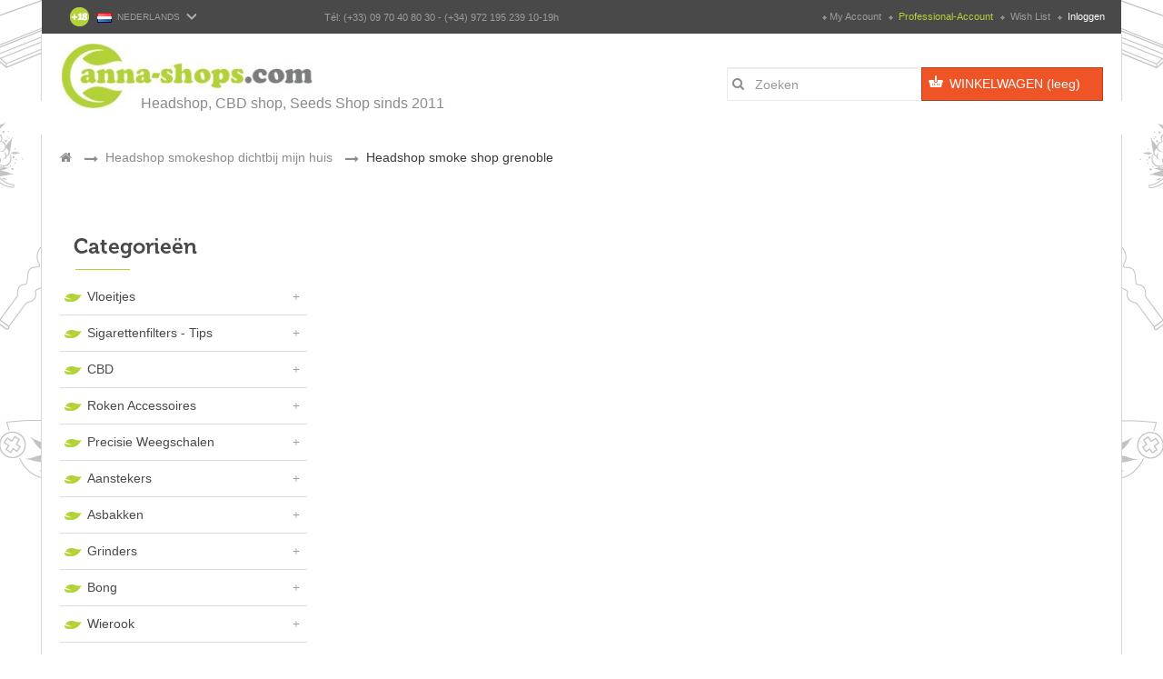

--- FILE ---
content_type: text/html; charset=utf-8
request_url: https://www.canna-shops.com/nl/content/105-headshop-smoke-shop-grenoble
body_size: 10562
content:
<!DOCTYPE HTML> <!--[if lt IE 7]><html class="no-js lt-ie9 lt-ie8 lt-ie7" lang="nl-nl"><![endif]--> <!--[if IE 7]><html class="no-js lt-ie9 lt-ie8 ie7" lang="nl-nl"><![endif]--> <!--[if IE 8]><html class="no-js lt-ie9 ie8" lang="nl-nl"><![endif]--> <!--[if gt IE 8]><html class="no-js ie9" lang="nl-nl"><![endif]--><html lang="nl-nl" class="green-cannashop" ><head><meta charset="utf-8" /><title>Headshop smoke shop grenoble - Canna-Shops</title><meta name="generator" content="PrestaShop" /><meta name="robots" content="index,follow" /><meta name="viewport" content="width=device-width, minimum-scale=0.25, maximum-scale=1.6, initial-scale=1.0" /><meta name="apple-mobile-web-app-capable" content="yes" /><link rel="icon" type="image/vnd.microsoft.icon" href="/img/favicon.ico?1738939659" /><link rel="shortcut icon" type="image/x-icon" href="/img/favicon.ico?1738939659" /><link rel="stylesheet" href="https://www.canna-shops.com/themes/leo_tea/cache/v_916_57a1b9c611cee91c86ff2c27b5bece34_all.css" type="text/css" media="all" /><link rel="stylesheet" type="text/css" href="https://www.canna-shops.com/themes/leo_tea/css/responsive.css"/><link rel="stylesheet" type="text/css" href="https://www.canna-shops.com/themes/leo_tea/css/font-awesome.min.css"/> <script type='text/javascript'></script> <link rel="stylesheet" type="text/css" href="https://www.canna-shops.com/modules/elevatezoom/css/styles.css" />  <link rel="alternate" hreflang="fr-fr" href="http://www.canna-shops.com/fr/content/105-headshop-smoke-shop-grenoble" /><link rel="alternate" hreflang="en-en" href="http://www.canna-shops.com/en/content/105-headshop-smoke-shop-grenoble" /><link rel="alternate" hreflang="es-es" href="http://www.canna-shops.com/es/content/105-headshop-smoke-shop-grenoble" /><link rel="alternate" hreflang="de-de" href="http://www.canna-shops.com/de/content/105-headshop-smoke-shop-grenoble" /><link rel="alternate" hreflang="it-it" href="http://www.canna-shops.com/it/content/105-headshop-smoke-shop-grenoble" /><link rel="alternate" hreflang="pt-pt" href="http://www.canna-shops.com/pt/content/105-headshop-smoke-shop-grenoble" /><link rel="alternate" hreflang="ca-es" href="http://www.canna-shops.com/ca/content/105-headshop-smoke-shop-grenoble" /><link rel="stylesheet" href="/themes/leo_tea/css/customize/Cannashop-2015.css" type="text/css" media="all" /><link rel="stylesheet" href="/themes/leo_tea/css/local/1custom.css" type="text/css" media="all" /><style type="text/css">body, h1, h2, h3, Corps { font-family:"Arial Black", Gadget, sans-serif }</style><link rel="stylesheet" href="https://fonts.googleapis.com/css?family=Source+Sans+Pro:400,600,700&amp;subset=latin,latin-ext" type="text/css" media="all" /> <!--[if IE 8]> <script src="https://oss.maxcdn.com/libs/html5shiv/3.7.0/html5shiv.js"></script> <script src="https://oss.maxcdn.com/libs/respond.js/1.3.0/respond.min.js"></script> <![endif]--><link rel="stylesheet" id="leo-dynamic-skin-css" href="/themes/leo_tea/css/skins/green-cannashop/skin.css" type="text/css" media="all" /> </head><body id="cms" class="cms cms-105 cms-headshop-smoke-shop-grenoble lang_nl fullwidth double-menu"> <section id="page" data-column="col-xs-12 col-sm-6 col-md-4" data-type="grid"> <header id="header"> <section class="header-container"><div id="topbar"><div class="banner"><div class="container"><div class="row"></div></div></div><div class="nav"><div class="container"><div class="inner"><div class="row"> <nav><div id="languages-block-top" class="languages-block"><div class="current"> <img src="https://www.canna-shops.com/img/l/4.jpg" alt="nl" width="16" height="11" />&nbsp;&nbsp;<span>Nederlands</span></div><ul id="first-languages" class="languages-block_ul toogle_content"><li > <a href="https://www.canna-shops.com/fr/content/105-headshop-smoke-shop-grenoble" title="Français (French)"> <img src="https://www.canna-shops.com/img/l/1.jpg" alt="fr" width="16" height="11" />&nbsp;&nbsp;<span>Français</span> </a></li><li > <a href="https://www.canna-shops.com/en/content/105-headshop-smoke-shop-grenoble" title="English (English)"> <img src="https://www.canna-shops.com/img/l/2.jpg" alt="en" width="16" height="11" />&nbsp;&nbsp;<span>English</span> </a></li><li > <a href="https://www.canna-shops.com/es/content/105-headshop-smoke-shop-grenoble" title="Español (Spanish)"> <img src="https://www.canna-shops.com/img/l/3.jpg" alt="es" width="16" height="11" />&nbsp;&nbsp;<span>Español</span> </a></li><li class="selected"> <img src="https://www.canna-shops.com/img/l/4.jpg" alt="nl" width="16" height="11" />&nbsp;&nbsp;<span>Nederlands</span></li><li > <a href="https://www.canna-shops.com/de/content/105-headshop-smoke-shop-grenoble" title="Deutsch (German)"> <img src="https://www.canna-shops.com/img/l/5.jpg" alt="de" width="16" height="11" />&nbsp;&nbsp;<span>Deutsch</span> </a></li><li > <a href="https://www.canna-shops.com/it/content/105-headshop-smoke-shop-grenoble" title="Italiano (Italian)"> <img src="https://www.canna-shops.com/img/l/6.jpg" alt="it" width="16" height="11" />&nbsp;&nbsp;<span>Italiano</span> </a></li><li > <a href="https://www.canna-shops.com/pt/content/105-headshop-smoke-shop-grenoble" title="Português (Portuguese)"> <img src="https://www.canna-shops.com/img/l/7.jpg" alt="pt" width="16" height="11" />&nbsp;&nbsp;<span>Português</span> </a></li><li > <a href="https://www.canna-shops.com/ca/content/105-headshop-smoke-shop-grenoble" title="Català (Catalan)"> <img src="https://www.canna-shops.com/img/l/8.jpg" alt="ca" width="16" height="11" />&nbsp;&nbsp;<span>Català</span> </a></li></ul></div><div class="header_user_info pull-right leo-groupe"> <a class="groupe-btn-user dropdown btn-group hidden-sm hidden-md hidden-lg" rel="nofollow"> User Information <i class="fa fa-angle-down"></i> </a><ul class="links groupe-content-user"><li> <a href="https://www.canna-shops.com/nl/mon-compte" title="My account" rel="nofollow">My Account</a></li><li> <a href="https://www.smokadis.com/" title="Professional-account" class="compte_professional" rel="nofollow" target="_blank">Professional-account</a></li><li class="first"> <a id="wishlist-total" href="https://www.canna-shops.com/nl/module/blockwishlist/mywishlist" title="My wishlists" rel="nofollow">Wish List</a></li><li><a class="login" href="https://www.canna-shops.com/nl/mon-compte" rel="nofollow" title="Login to your customer account"> Inloggen </a></li></ul></div><div class="row" ><div class="widget col-lg-3 col-md-3 col-sm-12 col-xs-6 col-sp-12" ><div class="widget-html block nopadding"><div class="block_content"><div class="eighteen_plus"><img title="18+" src="http://www.canna-shops.com/img/18.png" alt="18+" /></div></div></div><div class="widget-html block nopadding"><div class="block_content"><div class="contact-information"><p>Tél: (+33) 09 70 40 80 30 - (+34) 972 195 239 10-19h</p></div></div></div></div></div> </nav></div></div></div></div></div><div id="header-main"><div class="container"><div class="inner"><div class="row"><div id="header_logo" class="col-xs-12 col-sm-3 col-md-3 col-lg-3"> <a href="https://www.canna-shops.com/nl/" title="Canna-Shops"> <img class="logo img-responsive" src="https://www.canna-shops.com/img/canna-shops-fr-logo-1738666651.jpg" alt="Canna-Shops" width="316" height="79"/> </a></div><div id="header_right" class="col-xs-12 col-sm-9 col-md-9 col-lg-9"><div class="row" ><div class="widget col-lg-12 col-md-6 col-sm-6 col-xs-6 col-sp-12 hidden-sp hidden-xs" ><div class="widget-html block nopadding"><div class="block_content"><div id="headertext">Headshop, CBD shop, Seeds Shop&nbsp;sinds 2011</div></div></div></div></div><div class="blockcart_top pull-right"><div id="cart" class="shopping_cart pull-right"><div class="media heading"><div class="cart-inner media-body"> <a href="https://www.canna-shops.com/nl/commande" title="Bekijk mijn winkelwagen" rel="nofollow"> <span class="title-cart">Winkelwagen</span> <span class="ajax_cart_total unvisible"> </span> <span class="ajax_cart_quantity unvisible">0</span> <span class="ajax_cart_product_txt unvisible">item</span> <span class="ajax_cart_product_txt_s unvisible">item(s)</span> <span class="ajax_cart_no_product">(leeg)</span> </a></div></div><div class="cart_block block exclusive"><div class="block_content"><div class="cart_block_list"><p class="cart_block_no_products"> Geen producten</p><div class="cart-prices"><div class="cart-prices-line first-line"> <span class="price cart_block_shipping_cost ajax_cart_shipping_cost unvisible"> Te bepalen </span> <span class="unvisible"> Verzending </span></div><div class="cart-prices-line last-line"> <span class="price cart_block_total ajax_block_cart_total">0,00 €</span> <span>Totaal</span></div></div><p class="cart-buttons clearfix"> <a id="button_order_cart" class="btn btn-default button-medium button button-small pull-right" href="https://www.canna-shops.com/nl/commande" title="Afrekenen" rel="nofollow"> <span> Afrekenen </span> </a></p></div></div></div></div></div><div id="layer_cart"><div class="clearfix"><div class="layer_cart_product col-xs-12 col-md-6"> <span class="cross" title="Venster sluiten"></span><p class="h2"> <i class="fa fa-ok"></i>Het product is succesvol aan uw winkelwagen toegevoegd</p><div class="product-image-container layer_cart_img"></div><div class="layer_cart_product_info"> <span id="layer_cart_product_title" class="product-name"></span> <span id="layer_cart_product_attributes"></span><div> <strong class="dark">Aantal</strong> <span id="layer_cart_product_quantity"></span></div><div> <strong class="dark">Totaal</strong> <span id="layer_cart_product_price"></span></div></div></div><div class="layer_cart_cart col-xs-12 col-md-6"><p class="h2"> <span class="ajax_cart_product_txt_s unvisible"> Er zijn <span class="ajax_cart_quantity">0</span> artikelen in uw winkelwagen. </span> <span class="ajax_cart_product_txt "> Er is 1 artikel in uw winkelwagen. </span></p><div class="layer_cart_row"> <strong class="dark"> Totaal producten (incl. btw) </strong> <span class="ajax_block_products_total"> </span></div><div class="layer_cart_row"> <strong class="dark unvisible"> Totaal verzendkosten&nbsp;(incl. btw) </strong> <span class="ajax_cart_shipping_cost unvisible"> Te bepalen </span></div><div class="layer_cart_row"> <strong class="dark"> Totaal (incl. btw) </strong> <span class="ajax_block_cart_total"> </span></div><div class="button-container"> <span class="continue btn btn-default button exclusive-medium" title="Ga door met winkelen"> <span> Ga door met winkelen </span> </span> <a class="btn btn-default button pull-right" href="https://www.canna-shops.com/nl/commande" title="Doorgaan naar betalen" rel="nofollow"> <span> Doorgaan naar betalen </span> </a></div></div></div><div class="crossseling"></div></div><div class="layer_cart_overlay"></div><div id="search_block_top" class="pull-right"><form id="searchbox" method="get" action="//www.canna-shops.com/nl/recherche" ><div class="input-group"> <input type="hidden" name="controller" value="search" /> <input type="hidden" name="orderby" value="position" /> <input type="hidden" name="orderway" value="desc" /> <input class="search_query form-control" type="text" id="search_query_top" name="search_query" placeholder="Zoeken" value="" /> <button type="submit" name="submit_search" class="button-search"> <i class="fa fa-search"></i> </button></div></form></div></div></div></div></div></div> </section> </header> <section id="breadcrumb" class="clearfix"><div class="container"><div class="breadcrumb clearfix"><div class="breadcrumb-wrapper"><ol class="breadcrumb" itemscope itemtype="https://schema.org/BreadcrumbList"><li itemprop="itemListElement" itemscope itemtype="https://schema.org/ListItem"> <a href="https://www.canna-shops.com/" title="Home Page" itemprop="item"> <span itemprop="name"><i class="fa fa-home"></i></span> </a><meta itemprop="name" content="Home" /><meta itemprop="position" content="1" /></li> <span class="navigation-pipe">&gt;</span><li itemprop="itemListElement" itemscope itemtype="https://schema.org/ListItem"> <a href="https://www.canna-shops.com/nl/content/category/10-headshop-smokeshop-dichtbij-mijn-huis" itemprop="item" title="Headshop smokeshop dichtbij mijn huis"> <span itemprop="name">Headshop smokeshop dichtbij mijn huis</span> </a><meta itemprop="position" content="2" /></li> <span class="navigation-pipe">&gt;</span><li itemprop="itemListElement" itemscope itemtype="https://schema.org/ListItem"> <span itemprop="name">Headshop smoke shop grenoble</span><meta itemprop="position" content="3" /></li></ol></div></div></div> </section> <section id="columns" class="columns-container"><div class="container"><div class="row"><div id="top_column" class="center_column col-xs-12 col-sm-12 col-md-12"></div></div><div class="row"> <section id="left_column" class="column sidebar col-md-3"><div id="categories_block_left" class="block block-highlighted nopadding"><div class="title_block columntitle"> Categorieën</div><div class="block_content"><ul class="tree dhtml"><li > <a href="https://www.canna-shops.com/nl/13-vloeitjes" title="Vloeitjes"> Vloeitjes <span id="leo-cat-13" style="display:none" class="leo-qty badge pull-right"></span> </a><ul><li > <a href="https://www.canna-shops.com/nl/58-regular-vloei" title="Regular Vloei"> Regular Vloei <span id="leo-cat-58" style="display:none" class="leo-qty badge pull-right"></span> </a></li><li > <a href="https://www.canna-shops.com/nl/196-feuilles-1-14" title="Feuilles 1-1/4"> Feuilles 1-1/4 <span id="leo-cat-196" style="display:none" class="leo-qty badge pull-right"></span> </a></li><li > <a href="https://www.canna-shops.com/nl/60-vloei-slim" title="Vloei Slim"> Vloei Slim <span id="leo-cat-60" style="display:none" class="leo-qty badge pull-right"></span> </a></li><li > <a href="https://www.canna-shops.com/nl/59-vloei-roll-s" title="Vloei Roll&#039;s"> Vloei Roll&#039;s <span id="leo-cat-59" style="display:none" class="leo-qty badge pull-right"></span> </a></li><li > <a href="https://www.canna-shops.com/nl/92-ongebleekt-vloei" title="Ongebleekt Vloei"> Ongebleekt Vloei <span id="leo-cat-92" style="display:none" class="leo-qty badge pull-right"></span> </a></li><li > <a href="https://www.canna-shops.com/nl/94-vloei-transparante" title="Vloei Transparante"> Vloei Transparante <span id="leo-cat-94" style="display:none" class="leo-qty badge pull-right"></span> </a></li><li > <a href="https://www.canna-shops.com/nl/162-feuilles-aromatisees" title="Feuilles aromatisées"> Feuilles aromatisées <span id="leo-cat-162" style="display:none" class="leo-qty badge pull-right"></span> </a><ul><li > <a href="https://www.canna-shops.com/nl/163-feuilles-aromatisees-slim" title="Feuilles aromatisées Slim"> Feuilles aromatisées Slim <span id="leo-cat-163" style="display:none" class="leo-qty badge pull-right"></span> </a></li><li class="last"> <a href="https://www.canna-shops.com/nl/164-feuilles-aromatisees-rolls" title="Feuilles aromatisées Rolls"> Feuilles aromatisées Rolls <span id="leo-cat-164" style="display:none" class="leo-qty badge pull-right"></span> </a></li></ul></li><li > <a href="https://www.canna-shops.com/nl/193-blunt" title="Blunt"> Blunt <span id="leo-cat-193" style="display:none" class="leo-qty badge pull-right"></span> </a></li><li class="last"> <a href="https://www.canna-shops.com/nl/199-sigarettenbuizen" title="Sigarettenbuizen"> Sigarettenbuizen <span id="leo-cat-199" style="display:none" class="leo-qty badge pull-right"></span> </a></li></ul></li><li > <a href="https://www.canna-shops.com/nl/197-sigarettenfilters-tips" title="Sigarettenfilters - Tips"> Sigarettenfilters - Tips <span id="leo-cat-197" style="display:none" class="leo-qty badge pull-right"></span> </a><ul><li > <a href="https://www.canna-shops.com/nl/14-filters" title="Filters"> Filters <span id="leo-cat-14" style="display:none" class="leo-qty badge pull-right"></span> </a></li><li > <a href="https://www.canna-shops.com/nl/198-filters-voor-sigaretten" title="Filters voor sigaretten"> Filters voor sigaretten <span id="leo-cat-198" style="display:none" class="leo-qty badge pull-right"></span> </a></li><li class="last"> <a href="https://www.canna-shops.com/nl/226-koolfilters" title="Koolfilters"> Koolfilters <span id="leo-cat-226" style="display:none" class="leo-qty badge pull-right"></span> </a></li></ul></li><li > <a href="https://www.canna-shops.com/nl/206-cbd" title="CBD"> CBD <span id="leo-cat-206" style="display:none" class="leo-qty badge pull-right"></span> </a><ul><li > <a href="https://www.canna-shops.com/nl/203-cannabis-cbd" title="Cannabis CBD"> Cannabis CBD <span id="leo-cat-203" style="display:none" class="leo-qty badge pull-right"></span> </a></li><li > <a href="https://www.canna-shops.com/nl/207-cbd-oli" title="CBD Oli"> CBD Oli <span id="leo-cat-207" style="display:none" class="leo-qty badge pull-right"></span> </a></li><li > <a href="https://www.canna-shops.com/nl/209-cbd-dieet" title="CBD-Dieet"> CBD-Dieet <span id="leo-cat-209" style="display:none" class="leo-qty badge pull-right"></span> </a></li><li class="last"> <a href="https://www.canna-shops.com/nl/213-fysiotherapie-cbd" title="Fysiotherapie CBD"> Fysiotherapie CBD <span id="leo-cat-213" style="display:none" class="leo-qty badge pull-right"></span> </a></li></ul></li><li > <a href="https://www.canna-shops.com/nl/3-roken-accessoires" title="Roken Accessoires"> Roken Accessoires <span id="leo-cat-3" style="display:none" class="leo-qty badge pull-right"></span> </a><ul><li > <a href="https://www.canna-shops.com/nl/21-bee-line-hemp-wick" title="Bee Line Hemp wick"> Bee Line Hemp wick <span id="leo-cat-21" style="display:none" class="leo-qty badge pull-right"></span> </a></li><li > <a href="https://www.canna-shops.com/nl/7-geheime-schuilplaats" title="Geheime Schuilplaats"> Geheime Schuilplaats <span id="leo-cat-7" style="display:none" class="leo-qty badge pull-right"></span> </a></li><li > <a href="https://www.canna-shops.com/nl/22-confiseries" title="Confiseries"> Confiseries <span id="leo-cat-22" style="display:none" class="leo-qty badge pull-right"></span> </a></li><li > <a href="https://www.canna-shops.com/nl/20-diversen" title="Diversen"> Diversen <span id="leo-cat-20" style="display:none" class="leo-qty badge pull-right"></span> </a></li><li > <a href="https://www.canna-shops.com/nl/78-feest-cadeau-ideeen" title="Feest - Cadeau-ideeën"> Feest - Cadeau-ideeën <span id="leo-cat-78" style="display:none" class="leo-qty badge pull-right"></span> </a></li><li > <a href="https://www.canna-shops.com/nl/160-dienblad" title="Dienblad"> Dienblad <span id="leo-cat-160" style="display:none" class="leo-qty badge pull-right"></span> </a></li><li > <a href="https://www.canna-shops.com/nl/191-jar-bocal-en-verre" title="Glazen pot"> Glazen pot <span id="leo-cat-191" style="display:none" class="leo-qty badge pull-right"></span> </a></li><li class="last"> <a href="https://www.canna-shops.com/nl/229-literatuur" title="Literatuur"> Literatuur <span id="leo-cat-229" style="display:none" class="leo-qty badge pull-right"></span> </a></li></ul></li><li > <a href="https://www.canna-shops.com/nl/4-precisie-weegschalen" title="Precisie Weegschalen"> Precisie Weegschalen <span id="leo-cat-4" style="display:none" class="leo-qty badge pull-right"></span> </a><ul><li > <a href="https://www.canna-shops.com/nl/24-precisie-weegschalen-01gr" title="Precisie Weegschalen 0.1gr"> Precisie Weegschalen 0.1gr <span id="leo-cat-24" style="display:none" class="leo-qty badge pull-right"></span> </a></li><li > <a href="https://www.canna-shops.com/nl/23-precisie-weegschalen-001gr" title="Precisie Weegschalen 0.01gr"> Precisie Weegschalen 0.01gr <span id="leo-cat-23" style="display:none" class="leo-qty badge pull-right"></span> </a></li><li class="last"> <a href="https://www.canna-shops.com/nl/25-professionele-weegschaal" title="Professionele Weegschaal"> Professionele Weegschaal <span id="leo-cat-25" style="display:none" class="leo-qty badge pull-right"></span> </a></li></ul></li><li > <a href="https://www.canna-shops.com/nl/8-aanstekers" title="Aanstekers"> Aanstekers <span id="leo-cat-8" style="display:none" class="leo-qty badge pull-right"></span> </a><ul><li > <a href="https://www.canna-shops.com/nl/167-wegwerpaansteker" title="Wegwerpaansteker"> Wegwerpaansteker <span id="leo-cat-167" style="display:none" class="leo-qty badge pull-right"></span> </a></li><li > <a href="https://www.canna-shops.com/nl/166-clipper-aanstekers" title="Clipper Aanstekers"> Clipper Aanstekers <span id="leo-cat-166" style="display:none" class="leo-qty badge pull-right"></span> </a></li><li > <a href="https://www.canna-shops.com/nl/168-elektronisch-aansteker" title="Elektronisch Aansteker"> Elektronisch Aansteker <span id="leo-cat-168" style="display:none" class="leo-qty badge pull-right"></span> </a></li><li > <a href="https://www.canna-shops.com/nl/169-turbo-aanstekers" title="Turbo Aanstekers"> Turbo Aanstekers <span id="leo-cat-169" style="display:none" class="leo-qty badge pull-right"></span> </a></li><li class="last"> <a href="https://www.canna-shops.com/nl/165-accessoires-aanstekers" title="Accessoires aanstekers"> Accessoires aanstekers <span id="leo-cat-165" style="display:none" class="leo-qty badge pull-right"></span> </a></li></ul></li><li > <a href="https://www.canna-shops.com/nl/9-asbakken" title="Asbakken"> Asbakken <span id="leo-cat-9" style="display:none" class="leo-qty badge pull-right"></span> </a><ul><li > <a href="https://www.canna-shops.com/nl/93-metalen-asbakken" title="Metalen asbakken"> Metalen asbakken <span id="leo-cat-93" style="display:none" class="leo-qty badge pull-right"></span> </a></li><li > <a href="https://www.canna-shops.com/nl/44-glazen-asbakken" title="Glazen asbakken"> Glazen asbakken <span id="leo-cat-44" style="display:none" class="leo-qty badge pull-right"></span> </a></li><li > <a href="https://www.canna-shops.com/nl/43-druk-asbakken" title="Druk asbakken"> Druk asbakken <span id="leo-cat-43" style="display:none" class="leo-qty badge pull-right"></span> </a></li><li > <a href="https://www.canna-shops.com/nl/200-hars-asbakken" title="Hars asbakken"> Hars asbakken <span id="leo-cat-200" style="display:none" class="leo-qty badge pull-right"></span> </a></li><li class="last"> <a href="https://www.canna-shops.com/nl/202-fancy-asbakken" title="Fancy asbakken"> Fancy asbakken <span id="leo-cat-202" style="display:none" class="leo-qty badge pull-right"></span> </a></li></ul></li><li > <a href="https://www.canna-shops.com/nl/15-grinders" title="Grinders"> Grinders <span id="leo-cat-15" style="display:none" class="leo-qty badge pull-right"></span> </a><ul><li > <a href="https://www.canna-shops.com/nl/61-grinder-zonder-filter" title="Grinder zonder filter"> Grinder zonder filter <span id="leo-cat-61" style="display:none" class="leo-qty badge pull-right"></span> </a></li><li > <a href="https://www.canna-shops.com/nl/63-grinder-met-filter" title="Grinder met filter"> Grinder met filter <span id="leo-cat-63" style="display:none" class="leo-qty badge pull-right"></span> </a></li><li class="last"> <a href="https://www.canna-shops.com/nl/62-grinder-kaart-" title="Grinder kaart "> Grinder kaart <span id="leo-cat-62" style="display:none" class="leo-qty badge pull-right"></span> </a></li></ul></li><li > <a href="https://www.canna-shops.com/nl/5-bong" title="Bong"> Bong <span id="leo-cat-5" style="display:none" class="leo-qty badge pull-right"></span> </a><ul><li > <a href="https://www.canna-shops.com/nl/156-pijp" title="Pijp"> Pijp <span id="leo-cat-156" style="display:none" class="leo-qty badge pull-right"></span> </a></li><li > <a href="https://www.canna-shops.com/nl/27-bong-acryl" title="Bong Acryl"> Bong Acryl <span id="leo-cat-27" style="display:none" class="leo-qty badge pull-right"></span> </a></li><li > <a href="https://www.canna-shops.com/nl/29-glazen-bong" title="Glazen Bong"> Glazen Bong <span id="leo-cat-29" style="display:none" class="leo-qty badge pull-right"></span> </a></li><li > <a href="https://www.canna-shops.com/nl/28-percolator-bong" title="Percolator Bong"> Percolator Bong <span id="leo-cat-28" style="display:none" class="leo-qty badge pull-right"></span> </a></li><li > <a href="https://www.canna-shops.com/nl/31-bong-grace-glass" title="Bong Grace Glass"> Bong Grace Glass <span id="leo-cat-31" style="display:none" class="leo-qty badge pull-right"></span> </a></li><li > <a href="https://www.canna-shops.com/nl/176-bong-weed-star" title="Bong Weed Star"> Bong Weed Star <span id="leo-cat-176" style="display:none" class="leo-qty badge pull-right"></span> </a></li><li class="last"> <a href="https://www.canna-shops.com/nl/6-bong-accessoires" title="Bong Accessoires"> Bong Accessoires <span id="leo-cat-6" style="display:none" class="leo-qty badge pull-right"></span> </a><ul><li > <a href="https://www.canna-shops.com/nl/36-bowl" title="Bowl"> Bowl <span id="leo-cat-36" style="display:none" class="leo-qty badge pull-right"></span> </a></li><li > <a href="https://www.canna-shops.com/nl/41-olie" title="Olie"> Olie <span id="leo-cat-41" style="display:none" class="leo-qty badge pull-right"></span> </a></li><li > <a href="https://www.canna-shops.com/nl/39-downstems" title="Downstems"> Downstems <span id="leo-cat-39" style="display:none" class="leo-qty badge pull-right"></span> </a></li><li > <a href="https://www.canna-shops.com/nl/40-ashcatcher" title="Ashcatcher"> Ashcatcher <span id="leo-cat-40" style="display:none" class="leo-qty badge pull-right"></span> </a></li><li > <a href="https://www.canna-shops.com/nl/37-reinig-uw-bong" title="Reinig uw bong"> Reinig uw bong <span id="leo-cat-37" style="display:none" class="leo-qty badge pull-right"></span> </a></li><li class="last"> <a href="https://www.canna-shops.com/nl/38-andere-accessoires" title="Andere Accessoires"> Andere Accessoires <span id="leo-cat-38" style="display:none" class="leo-qty badge pull-right"></span> </a></li></ul></li></ul></li><li > <a href="https://www.canna-shops.com/nl/11-wierook" title="Wierook"> Wierook <span id="leo-cat-11" style="display:none" class="leo-qty badge pull-right"></span> </a><ul><li > <a href="https://www.canna-shops.com/nl/57-wierook-krishan" title="Wierook Krishan"> Wierook Krishan <span id="leo-cat-57" style="display:none" class="leo-qty badge pull-right"></span> </a></li><li > <a href="https://www.canna-shops.com/nl/55-wierook-nag-champa" title="Wierook Nag champa"> Wierook Nag champa <span id="leo-cat-55" style="display:none" class="leo-qty badge pull-right"></span> </a></li><li > <a href="https://www.canna-shops.com/nl/54-wierook-wereld" title="Wierook Wereld"> Wierook Wereld <span id="leo-cat-54" style="display:none" class="leo-qty badge pull-right"></span> </a></li><li class="last"> <a href="https://www.canna-shops.com/nl/56-wierook-houders" title="Wierook Houders"> Wierook Houders <span id="leo-cat-56" style="display:none" class="leo-qty badge pull-right"></span> </a></li></ul></li><li > <a href="https://www.canna-shops.com/nl/10-shishas" title="Shishas"> Shishas <span id="leo-cat-10" style="display:none" class="leo-qty badge pull-right"></span> </a></li><li > <a href="https://www.canna-shops.com/nl/12-extractie" title="Extractie"> Extractie <span id="leo-cat-12" style="display:none" class="leo-qty badge pull-right"></span> </a></li><li > <a href="https://www.canna-shops.com/nl/214-liquidatie" title="Liquidatie"> Liquidatie <span id="leo-cat-214" style="display:none" class="leo-qty badge pull-right"></span> </a></li><li > <a href="https://www.canna-shops.com/nl/101-cannabiszaden" title="Cannabiszaden"> Cannabiszaden <span id="leo-cat-101" style="display:none" class="leo-qty badge pull-right"></span> </a><ul><li > <a href="https://www.canna-shops.com/nl/210-gefeminiseerde-zaden" title="Gefeminiseerde zaden"> Gefeminiseerde zaden <span id="leo-cat-210" style="display:none" class="leo-qty badge pull-right"></span> </a></li><li > <a href="https://www.canna-shops.com/nl/230-graines-fast-version" title="Graines Fast Version"> Graines Fast Version <span id="leo-cat-230" style="display:none" class="leo-qty badge pull-right"></span> </a></li><li > <a href="https://www.canna-shops.com/nl/211-autoflowering-zaden" title="Autoflowering Zaden"> Autoflowering Zaden <span id="leo-cat-211" style="display:none" class="leo-qty badge pull-right"></span> </a></li><li > <a href="https://www.canna-shops.com/nl/212-reguliere-zaden" title="Reguliere Zaden"> Reguliere Zaden <span id="leo-cat-212" style="display:none" class="leo-qty badge pull-right"></span> </a></li><li > <a href="https://www.canna-shops.com/nl/208-bulkzaden" title="Bulkzaden"> Bulkzaden <span id="leo-cat-208" style="display:none" class="leo-qty badge pull-right"></span> </a></li><li class="last"> <a href="https://www.canna-shops.com/nl/104-dna-genetics" title="DNA Genetics"> DNA Genetics <span id="leo-cat-104" style="display:none" class="leo-qty badge pull-right"></span> </a><ul><li > <a href="https://www.canna-shops.com/nl/125-dna-genetics-zaden-feminized" title="DNA Genetics Zaden feminized"> DNA Genetics Zaden feminized <span id="leo-cat-125" style="display:none" class="leo-qty badge pull-right"></span> </a></li><li class="last"> <a href="https://www.canna-shops.com/nl/157-dna-genetics-autoflowering" title="DNA Genetics Autoflowering"> DNA Genetics Autoflowering <span id="leo-cat-157" style="display:none" class="leo-qty badge pull-right"></span> </a></li></ul></li></ul></li><li > <a href="https://www.canna-shops.com/nl/161-growshop" title="Growshop"> Growshop <span id="leo-cat-161" style="display:none" class="leo-qty badge pull-right"></span> </a><ul><li > <a href="https://www.canna-shops.com/nl/215-meststoffen" title="Meststoffen"> Meststoffen <span id="leo-cat-215" style="display:none" class="leo-qty badge pull-right"></span> </a><ul><li class="last"> <a href="https://www.canna-shops.com/nl/216-advanced-nutrients" title="Advanced Nutrients"> Advanced Nutrients <span id="leo-cat-216" style="display:none" class="leo-qty badge pull-right"></span> </a></li></ul></li><li > <a href="https://www.canna-shops.com/nl/17-oogst" title="Oogst"> Oogst <span id="leo-cat-17" style="display:none" class="leo-qty badge pull-right"></span> </a></li><li class="last"> <a href="https://www.canna-shops.com/nl/189-gereedschap" title="Gereedschap"> Gereedschap <span id="leo-cat-189" style="display:none" class="leo-qty badge pull-right"></span> </a></li></ul></li><li class="last"> <a href="https://www.canna-shops.com/nl/18-vaporizers" title="Vaporizers"> Vaporizers <span id="leo-cat-18" style="display:none" class="leo-qty badge pull-right"></span> </a></li></ul></div></div><div class="" ><div class="widget col-lg-12 col-md-6 col-sm-6 col-xs-6 col-sp-12" ></div></div><div id="new-products_block_right" class="block products_block nopadding"><div class="title_block"> <a href="https://www.canna-shops.com/nl/nouveaux-produits" title="Nieuwe producten">Nieuwe producten</a></div><div class="block_content products-block"><ul class="products products-block"><li class="clearfix media"><div class="product-block"><div class="product-container media"> <a class="products-block-image img pull-left" href="https://www.canna-shops.com/nl/metalen-asbakken/16749023-asbakken-raw-regal.html" title="Asbakken Raw Regal"> <img class="replace-2x img-responsive" src="https://www.canna-shops.com/7263-small_default/asbakken-raw-regal.jpg" alt="Asbakken Raw Regal" /> </a><div class="media-body"><div class="product-content"><div class="name media-heading"> <span itemprop="name"> <a class="product-name" href="https://www.canna-shops.com/nl/metalen-asbakken/16749023-asbakken-raw-regal.html" title="Asbakken Raw Regal"> Asbakken Raw Regal </a> </span></div><div class="content_price price"> <span itemprop="price" class="product-price"> 13,90 € </span><meta itemprop="priceCurrency" content="EUR" /></div></div></div></div></div></li><li class="clearfix media"><div class="product-block"><div class="product-container media"> <a class="products-block-image img pull-left" href="https://www.canna-shops.com/nl/glazen-asbakken/16749022-asbakken.html" title="Asbakken"> <img class="replace-2x img-responsive" src="https://www.canna-shops.com/7258-small_default/asbakken.jpg" alt="Asbakken" /> </a><div class="media-body"><div class="product-content"><div class="name media-heading"> <span itemprop="name"> <a class="product-name" href="https://www.canna-shops.com/nl/glazen-asbakken/16749022-asbakken.html" title="Asbakken"> Asbakken </a> </span></div><div class="content_price price"> <span itemprop="price" class="product-price"> 22,90 € </span><meta itemprop="priceCurrency" content="EUR" /></div></div></div></div></div></li><li class="clearfix media"><div class="product-block"><div class="product-container media"> <a class="products-block-image img pull-left" href="https://www.canna-shops.com/nl/metalen-asbakken/16749021-asbakken-raw-emerald.html" title="Asbakken Raw Emerald"> <img class="replace-2x img-responsive" src="https://www.canna-shops.com/7262-small_default/asbakken-raw-emerald.jpg" alt="Asbakken Raw Emerald" /> </a><div class="media-body"><div class="product-content"><div class="name media-heading"> <span itemprop="name"> <a class="product-name" href="https://www.canna-shops.com/nl/metalen-asbakken/16749021-asbakken-raw-emerald.html" title="Asbakken Raw Emerald"> Asbakken Raw Emerald </a> </span></div><div class="content_price price"> <span itemprop="price" class="product-price"> 3,90 € </span><meta itemprop="priceCurrency" content="EUR" /></div></div></div></div></div></li></ul><div class="lnk"> <a href="https://www.canna-shops.com/nl/nouveaux-produits" title="Alle nieuwe producten" class="btn btn-default button button-small"><span>Alle nieuwe producten</span></a></div></div></div> </section><section id="center_column" class="col-md-9"><div class="rte"></div> <br /> </section></div></div> </section> <section id="bottom"><div class="container"><div id="blockleoblogstabs" class="block blogs_block exclusive blockleoblogs nopadding"><h4 class="title_block">Blog</h4><div class="block_content"><div class="carousel slide" id="blockleoblogs"> <a class="carousel-control left" href="#blockleoblogs" data-slide="prev">&lsaquo;</a> <a class="carousel-control right" href="#blockleoblogs" data-slide="next">&rsaquo;</a><div class="carousel-inner"><div class="item active"><div class="row"><div class="col-xs-12 col-sm-6 col-md-4 col-lg-4 blog_block ajax_block_blog first_item"><div class="blog_container clearfix"><div class="blog-image"> <img src="https://www.canna-shops.com/img/leoblog/b/64/349_152/b-logo_350x210_esp.png" title="Les filtres Actitube Charbon actif c'est quoi?" class="img-responsive"/></div><h5> <a href="https://www.canna-shops.com/nl/blog/les-filtres-actitube-charbon-actif-c-est-quoi-b64.html" title="Les filtres Actitube Charbon actif c'est quoi?">Les filtres Actitube Charbon actif c'est quoi?</a></h5><div class="blog-meta"> <span class="blog-cat"> <span class="fa fa-list"> In: </span> <a href="https://www.canna-shops.com/nl/blog/feuilles-a-rouler-c12.html" title="Feuilles à rouler">Feuilles à rouler</a> </span> <span class="blog-author"> <span class="fa fa-user"> Author:</span> <span class="red">Fabrice Canna-Shops</span> </span> <span class="blog-created"><span class=""></span> <span class="fa fa-calendar"> On </span> 01/25/2023 </span></div><div class="blog-shortinfo"></div><div class="blog-viewmore"> <span class="blog-ctncomment"> <i class="fa fa-comment"></i> 0 </span><p class="pull-left"> <a href="https://www.canna-shops.com/nl/blog/les-filtres-actitube-charbon-actif-c-est-quoi-b64.html" title="Les filtres Actitube Charbon actif c&#039;est quoi?" class="btn btn-default">Read more <i class="fa fa-long-arrow-right"></i></a></p></div></div></div><div class="col-xs-12 col-sm-6 col-md-4 col-lg-4 blog_block ajax_block_blog "><div class="blog_container clearfix"><div class="blog-image"> <img src="https://www.canna-shops.com/img/leoblog/b/63/349_152/b-advanced-nutrients-logo.jpg" title="Advanced Nutrients, quels engrais choisir?" class="img-responsive"/></div><h5> <a href="https://www.canna-shops.com/nl/blog/advanced-nutrients-quels-engrais-choisir-b63.html" title="Advanced Nutrients, quels engrais choisir?">Advanced Nutrients, quels engrais choisir?</a></h5><div class="blog-meta"> <span class="blog-cat"> <span class="fa fa-list"> In: </span> <a href="https://www.canna-shops.com/nl/blog/l-actualite-cannabique-c10.html" title="L&#039;actualité cannabique">L'actualité cannabique</a> </span> <span class="blog-author"> <span class="fa fa-user"> Author:</span> <span class="red">Fabrice Canna-Shops</span> </span> <span class="blog-created"><span class=""></span> <span class="fa fa-calendar"> On </span> 10/01/2022 </span></div><div class="blog-shortinfo"></div><div class="blog-viewmore"> <span class="blog-ctncomment"> <i class="fa fa-comment"></i> 0 </span><p class="pull-left"> <a href="https://www.canna-shops.com/nl/blog/advanced-nutrients-quels-engrais-choisir-b63.html" title="Advanced Nutrients, quels engrais choisir?" class="btn btn-default">Read more <i class="fa fa-long-arrow-right"></i></a></p></div></div></div><div class="col-xs-12 col-sm-6 col-md-4 col-lg-4 blog_block ajax_block_blog last_item"><div class="blog_container clearfix"><div class="blog-image"> <img src="https://www.canna-shops.com/img/leoblog/b/62/349_152/b-feuilles 50 50 ok.jpg" title="Acheter des feuilles de tabac séchées naturelles pour créer ses propres cigarettes!" class="img-responsive"/></div><h5> <a href="https://www.canna-shops.com/nl/blog/acheter-des-feuilles-de-tabac-sechees-naturelles-pour-creer-ses-propres-cigarettes-b62.html" title="Acheter des feuilles de tabac séchées naturelles pour créer ses propres cigarettes!">Acheter des feuilles de tabac séchées naturelles pour créer ses propres cigarettes!</a></h5><div class="blog-meta"> <span class="blog-cat"> <span class="fa fa-list"> In: </span> <a href="https://www.canna-shops.com/nl/blog/feuilles-a-rouler-c12.html" title="Feuilles à rouler">Feuilles à rouler</a> </span> <span class="blog-author"> <span class="fa fa-user"> Author:</span> <span class="red">Fabrice Canna-Shops</span> </span> <span class="blog-created"><span class=""></span> <span class="fa fa-calendar"> On </span> 03/12/2022 </span></div><div class="blog-shortinfo"></div><div class="blog-viewmore"> <span class="blog-ctncomment"> <i class="fa fa-comment"></i> 0 </span><p class="pull-left"> <a href="https://www.canna-shops.com/nl/blog/acheter-des-feuilles-de-tabac-sechees-naturelles-pour-creer-ses-propres-cigarettes-b62.html" title="Acheter des feuilles de tabac séchées naturelles pour créer ses propres cigarettes!" class="btn btn-default">Read more <i class="fa fa-long-arrow-right"></i></a></p></div></div></div></div></div><div class="item "><div class="row"><div class="col-xs-12 col-sm-6 col-md-4 col-lg-4 blog_block ajax_block_blog first_item"><div class="blog_container clearfix"><div class="blog-image"> <img src="https://www.canna-shops.com/img/leoblog/b/61/349_152/b-smartshop.jpg" title="Headshop Vs Smartshop Vs Smokeshop" class="img-responsive"/></div><h5> <a href="https://www.canna-shops.com/nl/blog/headshop-vs-smartshop-vs-smokeshop-b61.html" title="Headshop Vs Smartshop Vs Smokeshop">Headshop Vs Smartshop Vs Smokeshop</a></h5><div class="blog-meta"> <span class="blog-cat"> <span class="fa fa-list"> In: </span> <a href="https://www.canna-shops.com/nl/blog/l-actualite-cannabique-c10.html" title="L&#039;actualité cannabique">L'actualité cannabique</a> </span> <span class="blog-author"> <span class="fa fa-user"> Author:</span> <span class="red">Fabrice Canna-Shops</span> </span> <span class="blog-created"><span class=""></span> <span class="fa fa-calendar"> On </span> 08/25/2021 </span></div><div class="blog-shortinfo"></div><div class="blog-viewmore"> <span class="blog-ctncomment"> <i class="fa fa-comment"></i> 0 </span><p class="pull-left"> <a href="https://www.canna-shops.com/nl/blog/headshop-vs-smartshop-vs-smokeshop-b61.html" title="Headshop Vs Smartshop Vs Smokeshop" class="btn btn-default">Read more <i class="fa fa-long-arrow-right"></i></a></p></div></div></div><div class="col-xs-12 col-sm-6 col-md-4 col-lg-4 blog_block ajax_block_blog "><div class="blog_container clearfix"><div class="blog-image"> <img src="https://www.canna-shops.com/img/leoblog/b/60/349_152/b-feuilles-a-rouler.jpg" title="Feuilles a rouler" class="img-responsive"/></div><h5> <a href="https://www.canna-shops.com/nl/blog/feuilles-a-rouler-b60.html" title="Feuilles a rouler">Feuilles a rouler</a></h5><div class="blog-meta"> <span class="blog-cat"> <span class="fa fa-list"> In: </span> <a href="https://www.canna-shops.com/nl/blog/feuilles-a-rouler-c12.html" title="Feuilles à rouler">Feuilles à rouler</a> </span> <span class="blog-author"> <span class="fa fa-user"> Author:</span> <span class="red">Fabrice Canna-Shops</span> </span> <span class="blog-created"><span class=""></span> <span class="fa fa-calendar"> On </span> 08/01/2021 </span></div><div class="blog-shortinfo"></div><div class="blog-viewmore"> <span class="blog-ctncomment"> <i class="fa fa-comment"></i> 0 </span><p class="pull-left"> <a href="https://www.canna-shops.com/nl/blog/feuilles-a-rouler-b60.html" title="Feuilles a rouler" class="btn btn-default">Read more <i class="fa fa-long-arrow-right"></i></a></p></div></div></div><div class="col-xs-12 col-sm-6 col-md-4 col-lg-4 blog_block ajax_block_blog last_item"><div class="blog_container clearfix"><div class="blog-image"> <img src="https://www.canna-shops.com/img/leoblog/b/59/349_152/b-feuilles-de-blunt.jpg" title="Feuilles de blunt" class="img-responsive"/></div><h5> <a href="https://www.canna-shops.com/nl/blog/feuilles-de-blunt-b59.html" title="Feuilles de blunt">Feuilles de blunt</a></h5><div class="blog-meta"> <span class="blog-cat"> <span class="fa fa-list"> In: </span> <a href="https://www.canna-shops.com/nl/blog/feuilles-a-rouler-c12.html" title="Feuilles à rouler">Feuilles à rouler</a> </span> <span class="blog-author"> <span class="fa fa-user"> Author:</span> <span class="red">Fabrice Canna-Shops</span> </span> <span class="blog-created"><span class=""></span> <span class="fa fa-calendar"> On </span> 07/31/2021 </span></div><div class="blog-shortinfo"></div><div class="blog-viewmore"> <span class="blog-ctncomment"> <i class="fa fa-comment"></i> 0 </span><p class="pull-left"> <a href="https://www.canna-shops.com/nl/blog/feuilles-de-blunt-b59.html" title="Feuilles de blunt" class="btn btn-default">Read more <i class="fa fa-long-arrow-right"></i></a></p></div></div></div></div></div></div></div></div><div class="blog-viewall"><a class="pull-right button btn btn-default" href="https://www.canna-shops.com/nl/blog.html" title="View All">View All</a></div></div></div> </section> <footer id="footer" class="footer-container"> <section id="leo-footer-top" class="footer-top"><div class="container"><div class="inner"><div class="row"><div class="row" ><div class="widget col-lg-12 col-md-6 col-sm-6 col-xs-6 col-sp-12" ><div id="manufacture-carousel" class="widget-manufacture block"><h4 class="title_block"> Onze merken</h4><div class="block_content"><div class="carousel slide" id="manucarousel"><div id="leomanulogocarousel822461192" class="owl-carousel owl-theme"><div class="item"><div><div class="logo-manu"> <a href="https://www.canna-shops.com/nl/marque/76-actitube" title="view products"> <img src="/img/m/76-medium_default.jpg" alt=""/></a></div></div></div><div class="item"><div><div class="logo-manu"> <a href="https://www.canna-shops.com/nl/marque/75-advanced-nutrients" title="view products"> <img src="/img/m/75-medium_default.jpg" alt=""/></a></div></div></div><div class="item"><div><div class="logo-manu"> <a href="https://www.canna-shops.com/nl/marque/23-aleda" title="view products"> <img src="/img/m/23-medium_default.jpg" alt=""/></a></div></div></div><div class="item"><div><div class="logo-manu"> <a href="https://www.canna-shops.com/nl/marque/12-bee-line" title="view products"> <img src="/img/m/12-medium_default.jpg" alt=""/></a></div></div></div><div class="item"><div><div class="logo-manu"> <a href="https://www.canna-shops.com/nl/marque/15-boost" title="view products"> <img src="/img/m/15-medium_default.jpg" alt=""/></a></div></div></div><div class="item"><div><div class="logo-manu"> <a href="https://www.canna-shops.com/nl/marque/74-cannactiva" title="view products"> <img src="/img/m/74-medium_default.jpg" alt=""/></a></div></div></div><div class="item"><div><div class="logo-manu"> <a href="https://www.canna-shops.com/nl/marque/7-clipper" title="view products"> <img src="/img/m/7-medium_default.jpg" alt=""/></a></div></div></div><div class="item"><div><div class="logo-manu"> <a href="https://www.canna-shops.com/nl/marque/77-crystal" title="view products"> <img src="/img/m/77-medium_default.jpg" alt=""/></a></div></div></div><div class="item"><div><div class="logo-manu"> <a href="https://www.canna-shops.com/nl/marque/60-divers" title="view products"> <img src="/img/m/60-medium_default.jpg" alt=""/></a></div></div></div><div class="item"><div><div class="logo-manu"> <a href="https://www.canna-shops.com/nl/marque/78-dna-genetics" title="view products"> <img src="/img/m/78-medium_default.jpg" alt=""/></a></div></div></div><div class="item"><div><div class="logo-manu"> <a href="https://www.canna-shops.com/nl/marque/70-dope-bros" title="view products"> <img src="/img/m/70-medium_default.jpg" alt=""/></a></div></div></div><div class="item"><div><div class="logo-manu"> <a href="https://www.canna-shops.com/nl/marque/71-dr-green-love" title="view products"> <img src="/img/m/71-medium_default.jpg" alt=""/></a></div></div></div><div class="item"><div><div class="logo-manu"> <a href="https://www.canna-shops.com/nl/marque/20-elements" title="view products"> <img src="/img/m/20-medium_default.jpg" alt=""/></a></div></div></div><div class="item"><div><div class="logo-manu"> <a href="https://www.canna-shops.com/nl/marque/6-grace-glass" title="view products"> <img src="/img/m/6-medium_default.jpg" alt=""/></a></div></div></div><div class="item"><div><div class="logo-manu"> <a href="https://www.canna-shops.com/nl/marque/35-greengo" title="view products"> <img src="/img/m/35-medium_default.jpg" alt=""/></a></div></div></div><div class="item"><div><div class="logo-manu"> <a href="https://www.canna-shops.com/nl/marque/40-high-press" title="view products"> <img src="/img/m/40-medium_default.jpg" alt=""/></a></div></div></div><div class="item"><div><div class="logo-manu"> <a href="https://www.canna-shops.com/nl/marque/3-jass" title="view products"> <img src="/img/m/3-medium_default.jpg" alt=""/></a></div></div></div><div class="item"><div><div class="logo-manu"> <a href="https://www.canna-shops.com/nl/marque/57-juicy-jays" title="view products"> <img src="/img/m/57-medium_default.jpg" alt=""/></a></div></div></div><div class="item"><div><div class="logo-manu"> <a href="https://www.canna-shops.com/nl/marque/66-kaya-shishas" title="view products"> <img src="/img/m/66-medium_default.jpg" alt=""/></a></div></div></div><div class="item"><div><div class="logo-manu"> <a href="https://www.canna-shops.com/nl/marque/16-lollipops" title="view products"> <img src="/img/m/16-medium_default.jpg" alt=""/></a></div></div></div><div class="item"><div><div class="logo-manu"> <a href="https://www.canna-shops.com/nl/marque/8-nag-champa" title="view products"> <img src="/img/m/8-medium_default.jpg" alt=""/></a></div></div></div><div class="item"><div><div class="logo-manu"> <a href="https://www.canna-shops.com/nl/marque/1-ocb" title="view products"> <img src="/img/m/1-medium_default.jpg" alt=""/></a></div></div></div><div class="item"><div><div class="logo-manu"> <a href="https://www.canna-shops.com/nl/marque/21-raw" title="view products"> <img src="/img/m/21-medium_default.jpg" alt=""/></a></div></div></div><div class="item"><div><div class="logo-manu"> <a href="https://www.canna-shops.com/nl/marque/36-rizla" title="view products"> <img src="/img/m/36-medium_default.jpg" alt=""/></a></div></div></div><div class="item"><div><div class="logo-manu"> <a href="https://www.canna-shops.com/nl/marque/18-shiazo" title="view products"> <img src="/img/m/18-medium_default.jpg" alt=""/></a></div></div></div><div class="item"><div><div class="logo-manu"> <a href="https://www.canna-shops.com/nl/marque/69-smoke-arsenal" title="view products"> <img src="/img/m/69-medium_default.jpg" alt=""/></a></div></div></div><div class="item"><div><div class="logo-manu"> <a href="https://www.canna-shops.com/nl/marque/9-smoking" title="view products"> <img src="/img/m/9-medium_default.jpg" alt=""/></a></div></div></div><div class="item"><div><div class="logo-manu"> <a href="https://www.canna-shops.com/nl/marque/53-the-bulldog-amsterdam" title="view products"> <img src="/img/m/53-medium_default.jpg" alt=""/></a></div></div></div><div class="item"><div><div class="logo-manu"> <a href="https://www.canna-shops.com/nl/marque/73-thug-life" title="view products"> <img src="/img/m/73-medium_default.jpg" alt=""/></a></div></div></div><div class="item"><div><div class="logo-manu"> <a href="https://www.canna-shops.com/nl/marque/58-trip-papers" title="view products"> <img src="/img/m/58-medium_default.jpg" alt=""/></a></div></div></div><div class="item"><div><div class="logo-manu"> <a href="https://www.canna-shops.com/nl/marque/28-usa-vaporizer" title="view products"> <img src="/img/m/28-medium_default.jpg" alt=""/></a></div></div></div><div class="item"><div><div class="logo-manu"> <a href="https://www.canna-shops.com/nl/marque/32-usa-weigh" title="view products"> <img src="/img/m/32-medium_default.jpg" alt=""/></a></div></div></div><div class="item"><div><div class="logo-manu"> <a href="https://www.canna-shops.com/nl/marque/5-v-syndicate" title="view products"> <img src="/img/m/5-medium_default.jpg" alt=""/></a></div></div></div><div class="item"><div><div class="logo-manu"> <a href="https://www.canna-shops.com/nl/marque/65-weed-star" title="view products"> <img src="/img/m/65-medium_default.jpg" alt=""/></a></div></div></div></div></div></div></div></div></div></div></div></div> </section> <section id="leo-footer-center" class="footer-center"><div class="container"><div class="inner"><div class="row" ><div class="widget col-lg-2-4 col-md-2-4 col-sm-6 col-xs-12 col-sp-12" ><div id="newsletter_block_left" class="block inline"><div class="title_block">Nieuwsbrief</div><div class="block_content"><form action="https://www.canna-shops.com/nl/" method="post"><div> <input class="inputNew newsletter-input form-control" id="newsletter-input" type="text" name="email" size="18" value="Voer uw e-mail in" /> <input type="submit" value="subscribe" class="button_mini button btn btn-default" name="submitNewsletter" /> <input type="hidden" name="action" value="0" /></div></form></div></div></div><div class="widget col-lg-2-4 col-md-2-4 col-sm-6 col-xs-12 col-sp-12" ><div class="widget-links block"><div class="title_block"> Onze producten</div><div class="block_content"><div id="tabs1354857606" class="panel-group"><ul class="nav-links"><li ><span><a href="https://www.canna-shops.com/fr/13-feuilles-a-rouler" >Zigarettenpapier kaufen</a></span></li><li ><span><a href="https://www.canna-shops.com/fr/203-cannabis-cbd" >Kopen CBD</a></span></li><li ><span><a href="https://www.canna-shops.com/fr/5-bang" >Bong</a></span></li><li ><span><a href="https://www.canna-shops.com/101-graines-de-cannabis" >Wietzaden kopen</a></span></li><li ><span><a href="https://www.canna-shops.com/12-extraction-pollen" >Extractie</a></span></li><li ><span><a href="https://www.canna-shops.com/17-recolte" >Oogsten</a></span></li><li ><span><a href="https://www.canna-shops.com/fr/15-grinders" >Aankoop Grinder</a></span></li><li ><span><a href="https://www.canna-shops.com/fr/4-balances-de-precision" >Digitale weegschaal kopen</a></span></li><li ><span><a href="https://www.canna-shops.com/fr/3-articles-fumeurs" >Rookaccessoires</a></span></li></ul></div></div></div></div><div class="widget col-lg-2-4 col-md-2-4 col-sm-6 col-xs-12 col-sp-12" > <section class="footer-block block" id="block_various_links_footer"><div class="title_block columntitle">Informatie</div><ul class="toggle-footer list-group bullet"><li class="item"> <a href="https://www.canna-shops.com/nl/content/3-conditions-generales-de-vente" title="Gebruiksvoorwaarden"> Gebruiksvoorwaarden </a></li><li class="item"> <a href="https://www.canna-shops.com/nl/content/140-over-ons" title="Over ons"> Over ons </a></li><li class="item"> <a href="https://www.canna-shops.com/nl/content/category/2-astuces" title="Astuces"> Astuces </a></li><li class="item"> <a href="https://www.canna-shops.com/nl/content/1-levering-en-verzendkosten" title="Levering en verzendkosten - canna-shops.com"> Levering en verzendkosten - canna-shops.com </a></li><li class="item"> <a href="https://www.canna-shops.com/nl/content/category/9-bon-plan" title="Goede Deal"> Goede Deal </a></li></ul> </section></div><div class="widget col-lg-2-4 col-md-2-4 col-sm-6 col-xs-12 col-sp-12" > <section class="block"><div class="title_block">Mijn account</div><div class="block_content"><ul><li><a href="https://www.canna-shops.com/nl/historique-commandes" title="Mijn bestellingen" rel="nofollow">Mijn bestellingen</a></li><li><a href="https://www.canna-shops.com/nl/avoirs" title="Mijn creditnota's" rel="nofollow">Mijn creditnota's</a></li><li><a href="https://www.canna-shops.com/nl/adresses" title="Mijn adressen" rel="nofollow">Mijn adressen</a></li><li><a href="https://www.canna-shops.com/nl/identite" title="Beheer mijn persoonlijke informatie" rel="nofollow">Mijn gegevens</a></li><li><a href="https://www.canna-shops.com/nl/reduction" title="Mijn waardebonnen" rel="nofollow">Mijn waardebonnen</a></li><li><a href="https://www.canna-shops.com/nl/module/allinone_rewards/rewards" title="Mijn beloningen">Mijn beloningen</a></li></ul></div> </section></div><div class="widget col-lg-2-4 col-md-2-4 col-sm-6 col-xs-12 col-sp-12 widget-contact" ><div class="widget-html block nopadding"><div class="title_block"> Contacteer ons</div><div class="block_content"><p class="leo-telephone"><span class="red">0033 970 408 030 </span><br />7J/7 10h - 19h</p><p class="leo-shipping"><a href="mailto:contact@canna-shops.com">contact@canna-shops.com</a></p><ul class="list-inline"><li class="facebook"><a href="https://www.facebook.com/cannashops" target="_blank">Facebook </a></li><li class="twitter"><a href="https://twitter.com/CannaShopscom" target="_blank"> Twitter </a></li><li class="youtube"><a href="https://www.youtube.com/user/contactcannashops" target="_blank"> YouTube </a></li><li class="google-plus"><a href="https://plus.google.com/+Canna-Shops" target="_blank"> Google Plus</a></li></ul></div></div></div></div></div></div> </section> <section id="footernav" class="footer-nav"><div class="container"><div class="inner"><div id="powered"> Canna-Shops 2011-2021</div><div id="footnav"><div class="row" ><div class="widget col-lg-12 col-md-6 col-sm-6 col-xs-6 col-sp-12" ><div class="widget-html block nopadding"><div class="block_content"><p style="text-align: center;"><span style="font-size: 8pt;">Het gebruik van cannabis is illegaal in Frankrijk. Canna-Shops niet het verbruik, de aankoop, verkoop of wederverkoop van cannabis aan te moedigen. <br />Onze tabakswaren zijn bedoeld voor gebruik met tabak of andere juridische kruiden.</span></p><p style="text-align: center;"></p></div></div></div></div></div><div id="to_top"><a href="#" class="back-to-top">Top</a></div></div></div> </section> </footer> </section>
<script type="text/javascript">/* <![CDATA[ */;var CUSTOMIZE_TEXTFIELD=1;var FancyboxI18nClose='Close';var FancyboxI18nNext='Next';var FancyboxI18nPrev='Previous';var ajax_allowed=true;var ajaxsearch=true;var baseDir='https://www.canna-shops.com/';var baseUri='https://www.canna-shops.com/';var blocksearch_type='top';var contentOnly=false;var customizationIdMessage='Aanpassing #';var delete_txt='Verwijder';var displayList=false;var freeProductTranslation='Gratis!';var freeShippingTranslation='Gratis verzending!';var generated_date=1768814658;var hasDeliveryAddress=false;var id_lang=4;var img_dir='https://www.canna-shops.com/themes/leo_tea/img/';var instantsearch=false;var isGuest=0;var isLogged=0;var isMobile=false;var page_name='cms';var placeholder_blocknewsletter='Voer uw e-mail in';var priceDisplayMethod=0;var priceDisplayPrecision=2;var quickView=true;var removingLinkText='Verwijder dit product uit mijn winkelwagen';var roundMode=2;var search_url='https://www.canna-shops.com/nl/recherche';var static_token='9619e8a016dac4bc7f62609c53ffdf3c';var toBeDetermined='Te bepalen';var token='2115f3d18263c8826e3f5109e587ce69';var usingSecureMode=true;/* ]]> */</script><script type="text/javascript" src="https://www.canna-shops.com/themes/leo_tea/cache/v_924_ef451c74639eae9d5bed644b9bd1a1f4.js"></script> <script type="text/javascript" src="/modules/leomanagewidgets/assets/owl-carousel/owl.carousel.js"></script> <script type="text/javascript" src="/modules/leosliderlayer/js/jquery.themepunch.enablelog.js"></script> <script type="text/javascript" src="/modules/leosliderlayer/js/jquery.themepunch.revolution.js"></script> <script type="text/javascript" src="/modules/leosliderlayer/js/jquery.themepunch.tools.min.js"></script> <script type="text/javascript" src="https://www.canna-shops.com/modules/elevatezoom/js/jquery.elevatezoom.min.js"></script> <script type="text/javascript" src="https://www.google.com/recaptcha/api.js?hl=nl-nl"></script> <script type="text/javascript">/* <![CDATA[ */;var zoom_type='window';var zoom_fade_in=400;var zoom_fade_out=550;var zoom_cursor_type='pointer';var zoom_window_pos=1;var zoom_scroll=false;var zoom_easing=true;var zoom_tint=false;var zoom_tint_color='#333';var zoom_tint_opacity=0.4;var zoom_lens_shape='square';var zoom_lens_size=150;;function applyElevateZoom(){var src=$('.thickbox.shown').attr('href');var bigimage=$('.fancybox.shown').attr('href');$('#bigpic').elevateZoom({zoomType:zoom_type,cursor:zoom_cursor_type,zoomWindowFadeIn:zoom_fade_in,zoomWindowFadeOut:zoom_fade_out,zoomWindowPosition:zoom_window_pos,scrollZoom:zoom_scroll,easing:zoom_easing,tint:zoom_tint,tintColour:zoom_tint_color,tintOpacity:zoom_tint_opacity,lensShape:zoom_lens_shape,lensSize:zoom_lens_size,zoomImage:bigimage});}
$(document).ready(function(){applyElevateZoom();$('#color_to_pick_list').click(function(){restartElevateZoom();});$('#color_to_pick_list').hover(function(){restartElevateZoom();});$('#views_block li a').hover(function(){restartElevateZoom();});});function restartElevateZoom(){$(".zoomContainer").remove();applyElevateZoom();};;(function(i,s,o,g,r,a,m){i['GoogleAnalyticsObject']=r;i[r]=i[r]||function(){(i[r].q=i[r].q||[]).push(arguments)},i[r].l=1*new Date();a=s.createElement(o),m=s.getElementsByTagName(o)[0];a.async=1;a.src=g;m.parentNode.insertBefore(a,m)})(window,document,'script','//www.google-analytics.com/analytics.js','ga');ga('create','UA-28318265-1','auto');ga('send','pageview');;(function(){var googlecaptchasitekey='6Ld52XIUAAAAAPDvwuBYjMV8ql1dk0bKeuUsUtfu';var trigger=function(){setTimeout(function(){$('div.g-recaptcha').remove();var $forms=$('form.contact-form-box,form#sendOrderMessage');if($forms.length>0){var captcha=$('<div class="g-recaptcha" data-sitekey="'+googlecaptchasitekey+'">');var $submit=$forms.find('#submitMessage,.button[name=submitMessage]');$submit.before(captcha);$submit.click(function(event){if($forms.find('#g-recaptcha-response').val().length==0){event.preventDefault();event.stopPropagation();return false;}});try{window.grecaptcha.render(captcha[0]);}catch(e){};}},1000);};$(document).ready(trigger);$(document).bind('ajaxComplete',trigger);})();;if(window.history.replaceState){window.history.replaceState(null,null,window.location.href);};;$(document).ready(function(){$(".leo-groupe").each(function(){var content=$(".groupe-content-user");$(".groupe-btn-user",this).click(function(){content.toggleClass("eshow");$(".groupe-content.eshow").css("display","none");$(".groupe-content-2.eshow").css("display","none");});});$(window).resize(function(){if($(window).width()>600){$(".groupe-content-user").removeClass('eshow');}});});;$(document).ready(function(){$('#blockleoblogs').each(function(){$(this).carousel({pause:'hover',interval:8000});});});;$(document).ready(function(){$("#leomanulogocarousel822461192").owlCarousel({items:8,itemsDesktop:[1199,8],itemsDesktopSmall:[979,8],itemsTablet:[768,6],itemsTabletSmall:[640,4],itemsMobile:[479,2],singleItem:false,itemsScaleUp:false,slideSpeed:200,paginationSpeed:800,rewindSpeed:1000,autoPlay:8000,stopOnHover:true,navigation:true,navigationText:["&lsaquo;","&rsaquo;"],rewindNav:true,scrollPerPage:true,pagination:false,paginationNumbers:false,responsive:true,lazyLoad:false,lazyFollow:true,lazyEffect:"fade",autoHeight:false,mouseDrag:true,touchDrag:true,addClassActive:true,});});;var priceFromConfig={jsNode:'#center_column',jsRules:'[{"parentSelector":".ajax_block_product","hideElementSelector":".content_price > *:not(.pricefrom-miniature)"},{"parentSelector":"#buy_block","hideElementSelector":".content_prices > *:not(.pricefrom-miniature)"},{"parentSelector":".box-info-product","hideElementSelector":".content_prices > *:not(.pricefrom-miniature)"}]'};if(typeof(priceFrom)=="object"){priceFrom.init();};/* ]]> */</script></body></html>

--- FILE ---
content_type: application/javascript
request_url: https://www.canna-shops.com/themes/leo_tea/cache/v_924_ef451c74639eae9d5bed644b9bd1a1f4.js
body_size: 145245
content:
/*! jQuery v1.11.0 | (c) 2005, 2014 jQuery Foundation, Inc. | jquery.org/license */
!function(a,b){"object"==typeof module&&"object"==typeof module.exports?module.exports=a.document?b(a,!0):function(a){if(!a.document)throw new Error("jQuery requires a window with a document");return b(a)}:b(a)}("undefined"!=typeof window?window:this,function(a,b){var c=[],d=c.slice,e=c.concat,f=c.push,g=c.indexOf,h={},i=h.toString,j=h.hasOwnProperty,k="".trim,l={},m="1.11.0",n=function(a,b){return new n.fn.init(a,b)},o=/^[\s\uFEFF\xA0]+|[\s\uFEFF\xA0]+$/g,p=/^-ms-/,q=/-([\da-z])/gi,r=function(a,b){return b.toUpperCase()};n.fn=n.prototype={jquery:m,constructor:n,selector:"",length:0,toArray:function(){return d.call(this)},get:function(a){return null!=a?0>a?this[a+this.length]:this[a]:d.call(this)},pushStack:function(a){var b=n.merge(this.constructor(),a);return b.prevObject=this,b.context=this.context,b},each:function(a,b){return n.each(this,a,b)},map:function(a){return this.pushStack(n.map(this,function(b,c){return a.call(b,c,b)}))},slice:function(){return this.pushStack(d.apply(this,arguments))},first:function(){return this.eq(0)},last:function(){return this.eq(-1)},eq:function(a){var b=this.length,c=+a+(0>a?b:0);return this.pushStack(c>=0&&b>c?[this[c]]:[])},end:function(){return this.prevObject||this.constructor(null)},push:f,sort:c.sort,splice:c.splice},n.extend=n.fn.extend=function(){var a,b,c,d,e,f,g=arguments[0]||{},h=1,i=arguments.length,j=!1;for("boolean"==typeof g&&(j=g,g=arguments[h]||{},h++),"object"==typeof g||n.isFunction(g)||(g={}),h===i&&(g=this,h--);i>h;h++)if(null!=(e=arguments[h]))for(d in e)a=g[d],c=e[d],g!==c&&(j&&c&&(n.isPlainObject(c)||(b=n.isArray(c)))?(b?(b=!1,f=a&&n.isArray(a)?a:[]):f=a&&n.isPlainObject(a)?a:{},g[d]=n.extend(j,f,c)):void 0!==c&&(g[d]=c));return g},n.extend({expando:"jQuery"+(m+Math.random()).replace(/\D/g,""),isReady:!0,error:function(a){throw new Error(a)},noop:function(){},isFunction:function(a){return"function"===n.type(a)},isArray:Array.isArray||function(a){return"array"===n.type(a)},isWindow:function(a){return null!=a&&a==a.window},isNumeric:function(a){return a-parseFloat(a)>=0},isEmptyObject:function(a){var b;for(b in a)return!1;return!0},isPlainObject:function(a){var b;if(!a||"object"!==n.type(a)||a.nodeType||n.isWindow(a))return!1;try{if(a.constructor&&!j.call(a,"constructor")&&!j.call(a.constructor.prototype,"isPrototypeOf"))return!1}catch(c){return!1}if(l.ownLast)for(b in a)return j.call(a,b);for(b in a);return void 0===b||j.call(a,b)},type:function(a){return null==a?a+"":"object"==typeof a||"function"==typeof a?h[i.call(a)]||"object":typeof a},globalEval:function(b){b&&n.trim(b)&&(a.execScript||function(b){a.eval.call(a,b)})(b)},camelCase:function(a){return a.replace(p,"ms-").replace(q,r)},nodeName:function(a,b){return a.nodeName&&a.nodeName.toLowerCase()===b.toLowerCase()},each:function(a,b,c){var d,e=0,f=a.length,g=s(a);if(c){if(g){for(;f>e;e++)if(d=b.apply(a[e],c),d===!1)break}else for(e in a)if(d=b.apply(a[e],c),d===!1)break}else if(g){for(;f>e;e++)if(d=b.call(a[e],e,a[e]),d===!1)break}else for(e in a)if(d=b.call(a[e],e,a[e]),d===!1)break;return a},trim:k&&!k.call("\ufeff\xa0")?function(a){return null==a?"":k.call(a)}:function(a){return null==a?"":(a+"").replace(o,"")},makeArray:function(a,b){var c=b||[];return null!=a&&(s(Object(a))?n.merge(c,"string"==typeof a?[a]:a):f.call(c,a)),c},inArray:function(a,b,c){var d;if(b){if(g)return g.call(b,a,c);for(d=b.length,c=c?0>c?Math.max(0,d+c):c:0;d>c;c++)if(c in b&&b[c]===a)return c}return-1},merge:function(a,b){var c=+b.length,d=0,e=a.length;while(c>d)a[e++]=b[d++];if(c!==c)while(void 0!==b[d])a[e++]=b[d++];return a.length=e,a},grep:function(a,b,c){for(var d,e=[],f=0,g=a.length,h=!c;g>f;f++)d=!b(a[f],f),d!==h&&e.push(a[f]);return e},map:function(a,b,c){var d,f=0,g=a.length,h=s(a),i=[];if(h)for(;g>f;f++)d=b(a[f],f,c),null!=d&&i.push(d);else for(f in a)d=b(a[f],f,c),null!=d&&i.push(d);return e.apply([],i)},guid:1,proxy:function(a,b){var c,e,f;return"string"==typeof b&&(f=a[b],b=a,a=f),n.isFunction(a)?(c=d.call(arguments,2),e=function(){return a.apply(b||this,c.concat(d.call(arguments)))},e.guid=a.guid=a.guid||n.guid++,e):void 0},now:function(){return+new Date},support:l}),n.each("Boolean Number String Function Array Date RegExp Object Error".split(" "),function(a,b){h["[object "+b+"]"]=b.toLowerCase()});function s(a){var b=a.length,c=n.type(a);return"function"===c||n.isWindow(a)?!1:1===a.nodeType&&b?!0:"array"===c||0===b||"number"==typeof b&&b>0&&b-1 in a}var t=function(a){var b,c,d,e,f,g,h,i,j,k,l,m,n,o,p,q,r,s="sizzle"+-new Date,t=a.document,u=0,v=0,w=eb(),x=eb(),y=eb(),z=function(a,b){return a===b&&(j=!0),0},A="undefined",B=1<<31,C={}.hasOwnProperty,D=[],E=D.pop,F=D.push,G=D.push,H=D.slice,I=D.indexOf||function(a){for(var b=0,c=this.length;c>b;b++)if(this[b]===a)return b;return-1},J="checked|selected|async|autofocus|autoplay|controls|defer|disabled|hidden|ismap|loop|multiple|open|readonly|required|scoped",K="[\\x20\\t\\r\\n\\f]",L="(?:\\\\.|[\\w-]|[^\\x00-\\xa0])+",M=L.replace("w","w#"),N="\\["+K+"*("+L+")"+K+"*(?:([*^$|!~]?=)"+K+"*(?:(['\"])((?:\\\\.|[^\\\\])*?)\\3|("+M+")|)|)"+K+"*\\]",O=":("+L+")(?:\\(((['\"])((?:\\\\.|[^\\\\])*?)\\3|((?:\\\\.|[^\\\\()[\\]]|"+N.replace(3,8)+")*)|.*)\\)|)",P=new RegExp("^"+K+"+|((?:^|[^\\\\])(?:\\\\.)*)"+K+"+$","g"),Q=new RegExp("^"+K+"*,"+K+"*"),R=new RegExp("^"+K+"*([>+~]|"+K+")"+K+"*"),S=new RegExp("="+K+"*([^\\]'\"]*?)"+K+"*\\]","g"),T=new RegExp(O),U=new RegExp("^"+M+"$"),V={ID:new RegExp("^#("+L+")"),CLASS:new RegExp("^\\.("+L+")"),TAG:new RegExp("^("+L.replace("w","w*")+")"),ATTR:new RegExp("^"+N),PSEUDO:new RegExp("^"+O),CHILD:new RegExp("^:(only|first|last|nth|nth-last)-(child|of-type)(?:\\("+K+"*(even|odd|(([+-]|)(\\d*)n|)"+K+"*(?:([+-]|)"+K+"*(\\d+)|))"+K+"*\\)|)","i"),bool:new RegExp("^(?:"+J+")$","i"),needsContext:new RegExp("^"+K+"*[>+~]|:(even|odd|eq|gt|lt|nth|first|last)(?:\\("+K+"*((?:-\\d)?\\d*)"+K+"*\\)|)(?=[^-]|$)","i")},W=/^(?:input|select|textarea|button)$/i,X=/^h\d$/i,Y=/^[^{]+\{\s*\[native \w/,Z=/^(?:#([\w-]+)|(\w+)|\.([\w-]+))$/,$=/[+~]/,_=/'|\\/g,ab=new RegExp("\\\\([\\da-f]{1,6}"+K+"?|("+K+")|.)","ig"),bb=function(a,b,c){var d="0x"+b-65536;return d!==d||c?b:0>d?String.fromCharCode(d+65536):String.fromCharCode(d>>10|55296,1023&d|56320)};try{G.apply(D=H.call(t.childNodes),t.childNodes),D[t.childNodes.length].nodeType}catch(cb){G={apply:D.length?function(a,b){F.apply(a,H.call(b))}:function(a,b){var c=a.length,d=0;while(a[c++]=b[d++]);a.length=c-1}}}function db(a,b,d,e){var f,g,h,i,j,m,p,q,u,v;if((b?b.ownerDocument||b:t)!==l&&k(b),b=b||l,d=d||[],!a||"string"!=typeof a)return d;if(1!==(i=b.nodeType)&&9!==i)return[];if(n&&!e){if(f=Z.exec(a))if(h=f[1]){if(9===i){if(g=b.getElementById(h),!g||!g.parentNode)return d;if(g.id===h)return d.push(g),d}else if(b.ownerDocument&&(g=b.ownerDocument.getElementById(h))&&r(b,g)&&g.id===h)return d.push(g),d}else{if(f[2])return G.apply(d,b.getElementsByTagName(a)),d;if((h=f[3])&&c.getElementsByClassName&&b.getElementsByClassName)return G.apply(d,b.getElementsByClassName(h)),d}if(c.qsa&&(!o||!o.test(a))){if(q=p=s,u=b,v=9===i&&a,1===i&&"object"!==b.nodeName.toLowerCase()){m=ob(a),(p=b.getAttribute("id"))?q=p.replace(_,"\\$&"):b.setAttribute("id",q),q="[id='"+q+"'] ",j=m.length;while(j--)m[j]=q+pb(m[j]);u=$.test(a)&&mb(b.parentNode)||b,v=m.join(",")}if(v)try{return G.apply(d,u.querySelectorAll(v)),d}catch(w){}finally{p||b.removeAttribute("id")}}}return xb(a.replace(P,"$1"),b,d,e)}function eb(){var a=[];function b(c,e){return a.push(c+" ")>d.cacheLength&&delete b[a.shift()],b[c+" "]=e}return b}function fb(a){return a[s]=!0,a}function gb(a){var b=l.createElement("div");try{return!!a(b)}catch(c){return!1}finally{b.parentNode&&b.parentNode.removeChild(b),b=null}}function hb(a,b){var c=a.split("|"),e=a.length;while(e--)d.attrHandle[c[e]]=b}function ib(a,b){var c=b&&a,d=c&&1===a.nodeType&&1===b.nodeType&&(~b.sourceIndex||B)-(~a.sourceIndex||B);if(d)return d;if(c)while(c=c.nextSibling)if(c===b)return-1;return a?1:-1}function jb(a){return function(b){var c=b.nodeName.toLowerCase();return"input"===c&&b.type===a}}function kb(a){return function(b){var c=b.nodeName.toLowerCase();return("input"===c||"button"===c)&&b.type===a}}function lb(a){return fb(function(b){return b=+b,fb(function(c,d){var e,f=a([],c.length,b),g=f.length;while(g--)c[e=f[g]]&&(c[e]=!(d[e]=c[e]))})})}function mb(a){return a&&typeof a.getElementsByTagName!==A&&a}c=db.support={},f=db.isXML=function(a){var b=a&&(a.ownerDocument||a).documentElement;return b?"HTML"!==b.nodeName:!1},k=db.setDocument=function(a){var b,e=a?a.ownerDocument||a:t,g=e.defaultView;return e!==l&&9===e.nodeType&&e.documentElement?(l=e,m=e.documentElement,n=!f(e),g&&g!==g.top&&(g.addEventListener?g.addEventListener("unload",function(){k()},!1):g.attachEvent&&g.attachEvent("onunload",function(){k()})),c.attributes=gb(function(a){return a.className="i",!a.getAttribute("className")}),c.getElementsByTagName=gb(function(a){return a.appendChild(e.createComment("")),!a.getElementsByTagName("*").length}),c.getElementsByClassName=Y.test(e.getElementsByClassName)&&gb(function(a){return a.innerHTML="<div class='a'></div><div class='a i'></div>",a.firstChild.className="i",2===a.getElementsByClassName("i").length}),c.getById=gb(function(a){return m.appendChild(a).id=s,!e.getElementsByName||!e.getElementsByName(s).length}),c.getById?(d.find.ID=function(a,b){if(typeof b.getElementById!==A&&n){var c=b.getElementById(a);return c&&c.parentNode?[c]:[]}},d.filter.ID=function(a){var b=a.replace(ab,bb);return function(a){return a.getAttribute("id")===b}}):(delete d.find.ID,d.filter.ID=function(a){var b=a.replace(ab,bb);return function(a){var c=typeof a.getAttributeNode!==A&&a.getAttributeNode("id");return c&&c.value===b}}),d.find.TAG=c.getElementsByTagName?function(a,b){return typeof b.getElementsByTagName!==A?b.getElementsByTagName(a):void 0}:function(a,b){var c,d=[],e=0,f=b.getElementsByTagName(a);if("*"===a){while(c=f[e++])1===c.nodeType&&d.push(c);return d}return f},d.find.CLASS=c.getElementsByClassName&&function(a,b){return typeof b.getElementsByClassName!==A&&n?b.getElementsByClassName(a):void 0},p=[],o=[],(c.qsa=Y.test(e.querySelectorAll))&&(gb(function(a){a.innerHTML="<select t=''><option selected=''></option></select>",a.querySelectorAll("[t^='']").length&&o.push("[*^$]="+K+"*(?:''|\"\")"),a.querySelectorAll("[selected]").length||o.push("\\["+K+"*(?:value|"+J+")"),a.querySelectorAll(":checked").length||o.push(":checked")}),gb(function(a){var b=e.createElement("input");b.setAttribute("type","hidden"),a.appendChild(b).setAttribute("name","D"),a.querySelectorAll("[name=d]").length&&o.push("name"+K+"*[*^$|!~]?="),a.querySelectorAll(":enabled").length||o.push(":enabled",":disabled"),a.querySelectorAll("*,:x"),o.push(",.*:")})),(c.matchesSelector=Y.test(q=m.webkitMatchesSelector||m.mozMatchesSelector||m.oMatchesSelector||m.msMatchesSelector))&&gb(function(a){c.disconnectedMatch=q.call(a,"div"),q.call(a,"[s!='']:x"),p.push("!=",O)}),o=o.length&&new RegExp(o.join("|")),p=p.length&&new RegExp(p.join("|")),b=Y.test(m.compareDocumentPosition),r=b||Y.test(m.contains)?function(a,b){var c=9===a.nodeType?a.documentElement:a,d=b&&b.parentNode;return a===d||!(!d||1!==d.nodeType||!(c.contains?c.contains(d):a.compareDocumentPosition&&16&a.compareDocumentPosition(d)))}:function(a,b){if(b)while(b=b.parentNode)if(b===a)return!0;return!1},z=b?function(a,b){if(a===b)return j=!0,0;var d=!a.compareDocumentPosition-!b.compareDocumentPosition;return d?d:(d=(a.ownerDocument||a)===(b.ownerDocument||b)?a.compareDocumentPosition(b):1,1&d||!c.sortDetached&&b.compareDocumentPosition(a)===d?a===e||a.ownerDocument===t&&r(t,a)?-1:b===e||b.ownerDocument===t&&r(t,b)?1:i?I.call(i,a)-I.call(i,b):0:4&d?-1:1)}:function(a,b){if(a===b)return j=!0,0;var c,d=0,f=a.parentNode,g=b.parentNode,h=[a],k=[b];if(!f||!g)return a===e?-1:b===e?1:f?-1:g?1:i?I.call(i,a)-I.call(i,b):0;if(f===g)return ib(a,b);c=a;while(c=c.parentNode)h.unshift(c);c=b;while(c=c.parentNode)k.unshift(c);while(h[d]===k[d])d++;return d?ib(h[d],k[d]):h[d]===t?-1:k[d]===t?1:0},e):l},db.matches=function(a,b){return db(a,null,null,b)},db.matchesSelector=function(a,b){if((a.ownerDocument||a)!==l&&k(a),b=b.replace(S,"='$1']"),!(!c.matchesSelector||!n||p&&p.test(b)||o&&o.test(b)))try{var d=q.call(a,b);if(d||c.disconnectedMatch||a.document&&11!==a.document.nodeType)return d}catch(e){}return db(b,l,null,[a]).length>0},db.contains=function(a,b){return(a.ownerDocument||a)!==l&&k(a),r(a,b)},db.attr=function(a,b){(a.ownerDocument||a)!==l&&k(a);var e=d.attrHandle[b.toLowerCase()],f=e&&C.call(d.attrHandle,b.toLowerCase())?e(a,b,!n):void 0;return void 0!==f?f:c.attributes||!n?a.getAttribute(b):(f=a.getAttributeNode(b))&&f.specified?f.value:null},db.error=function(a){throw new Error("Syntax error, unrecognized expression: "+a)},db.uniqueSort=function(a){var b,d=[],e=0,f=0;if(j=!c.detectDuplicates,i=!c.sortStable&&a.slice(0),a.sort(z),j){while(b=a[f++])b===a[f]&&(e=d.push(f));while(e--)a.splice(d[e],1)}return i=null,a},e=db.getText=function(a){var b,c="",d=0,f=a.nodeType;if(f){if(1===f||9===f||11===f){if("string"==typeof a.textContent)return a.textContent;for(a=a.firstChild;a;a=a.nextSibling)c+=e(a)}else if(3===f||4===f)return a.nodeValue}else while(b=a[d++])c+=e(b);return c},d=db.selectors={cacheLength:50,createPseudo:fb,match:V,attrHandle:{},find:{},relative:{">":{dir:"parentNode",first:!0}," ":{dir:"parentNode"},"+":{dir:"previousSibling",first:!0},"~":{dir:"previousSibling"}},preFilter:{ATTR:function(a){return a[1]=a[1].replace(ab,bb),a[3]=(a[4]||a[5]||"").replace(ab,bb),"~="===a[2]&&(a[3]=" "+a[3]+" "),a.slice(0,4)},CHILD:function(a){return a[1]=a[1].toLowerCase(),"nth"===a[1].slice(0,3)?(a[3]||db.error(a[0]),a[4]=+(a[4]?a[5]+(a[6]||1):2*("even"===a[3]||"odd"===a[3])),a[5]=+(a[7]+a[8]||"odd"===a[3])):a[3]&&db.error(a[0]),a},PSEUDO:function(a){var b,c=!a[5]&&a[2];return V.CHILD.test(a[0])?null:(a[3]&&void 0!==a[4]?a[2]=a[4]:c&&T.test(c)&&(b=ob(c,!0))&&(b=c.indexOf(")",c.length-b)-c.length)&&(a[0]=a[0].slice(0,b),a[2]=c.slice(0,b)),a.slice(0,3))}},filter:{TAG:function(a){var b=a.replace(ab,bb).toLowerCase();return"*"===a?function(){return!0}:function(a){return a.nodeName&&a.nodeName.toLowerCase()===b}},CLASS:function(a){var b=w[a+" "];return b||(b=new RegExp("(^|"+K+")"+a+"("+K+"|$)"))&&w(a,function(a){return b.test("string"==typeof a.className&&a.className||typeof a.getAttribute!==A&&a.getAttribute("class")||"")})},ATTR:function(a,b,c){return function(d){var e=db.attr(d,a);return null==e?"!="===b:b?(e+="","="===b?e===c:"!="===b?e!==c:"^="===b?c&&0===e.indexOf(c):"*="===b?c&&e.indexOf(c)>-1:"$="===b?c&&e.slice(-c.length)===c:"~="===b?(" "+e+" ").indexOf(c)>-1:"|="===b?e===c||e.slice(0,c.length+1)===c+"-":!1):!0}},CHILD:function(a,b,c,d,e){var f="nth"!==a.slice(0,3),g="last"!==a.slice(-4),h="of-type"===b;return 1===d&&0===e?function(a){return!!a.parentNode}:function(b,c,i){var j,k,l,m,n,o,p=f!==g?"nextSibling":"previousSibling",q=b.parentNode,r=h&&b.nodeName.toLowerCase(),t=!i&&!h;if(q){if(f){while(p){l=b;while(l=l[p])if(h?l.nodeName.toLowerCase()===r:1===l.nodeType)return!1;o=p="only"===a&&!o&&"nextSibling"}return!0}if(o=[g?q.firstChild:q.lastChild],g&&t){k=q[s]||(q[s]={}),j=k[a]||[],n=j[0]===u&&j[1],m=j[0]===u&&j[2],l=n&&q.childNodes[n];while(l=++n&&l&&l[p]||(m=n=0)||o.pop())if(1===l.nodeType&&++m&&l===b){k[a]=[u,n,m];break}}else if(t&&(j=(b[s]||(b[s]={}))[a])&&j[0]===u)m=j[1];else while(l=++n&&l&&l[p]||(m=n=0)||o.pop())if((h?l.nodeName.toLowerCase()===r:1===l.nodeType)&&++m&&(t&&((l[s]||(l[s]={}))[a]=[u,m]),l===b))break;return m-=e,m===d||m%d===0&&m/d>=0}}},PSEUDO:function(a,b){var c,e=d.pseudos[a]||d.setFilters[a.toLowerCase()]||db.error("unsupported pseudo: "+a);return e[s]?e(b):e.length>1?(c=[a,a,"",b],d.setFilters.hasOwnProperty(a.toLowerCase())?fb(function(a,c){var d,f=e(a,b),g=f.length;while(g--)d=I.call(a,f[g]),a[d]=!(c[d]=f[g])}):function(a){return e(a,0,c)}):e}},pseudos:{not:fb(function(a){var b=[],c=[],d=g(a.replace(P,"$1"));return d[s]?fb(function(a,b,c,e){var f,g=d(a,null,e,[]),h=a.length;while(h--)(f=g[h])&&(a[h]=!(b[h]=f))}):function(a,e,f){return b[0]=a,d(b,null,f,c),!c.pop()}}),has:fb(function(a){return function(b){return db(a,b).length>0}}),contains:fb(function(a){return function(b){return(b.textContent||b.innerText||e(b)).indexOf(a)>-1}}),lang:fb(function(a){return U.test(a||"")||db.error("unsupported lang: "+a),a=a.replace(ab,bb).toLowerCase(),function(b){var c;do if(c=n?b.lang:b.getAttribute("xml:lang")||b.getAttribute("lang"))return c=c.toLowerCase(),c===a||0===c.indexOf(a+"-");while((b=b.parentNode)&&1===b.nodeType);return!1}}),target:function(b){var c=a.location&&a.location.hash;return c&&c.slice(1)===b.id},root:function(a){return a===m},focus:function(a){return a===l.activeElement&&(!l.hasFocus||l.hasFocus())&&!!(a.type||a.href||~a.tabIndex)},enabled:function(a){return a.disabled===!1},disabled:function(a){return a.disabled===!0},checked:function(a){var b=a.nodeName.toLowerCase();return"input"===b&&!!a.checked||"option"===b&&!!a.selected},selected:function(a){return a.parentNode&&a.parentNode.selectedIndex,a.selected===!0},empty:function(a){for(a=a.firstChild;a;a=a.nextSibling)if(a.nodeType<6)return!1;return!0},parent:function(a){return!d.pseudos.empty(a)},header:function(a){return X.test(a.nodeName)},input:function(a){return W.test(a.nodeName)},button:function(a){var b=a.nodeName.toLowerCase();return"input"===b&&"button"===a.type||"button"===b},text:function(a){var b;return"input"===a.nodeName.toLowerCase()&&"text"===a.type&&(null==(b=a.getAttribute("type"))||"text"===b.toLowerCase())},first:lb(function(){return[0]}),last:lb(function(a,b){return[b-1]}),eq:lb(function(a,b,c){return[0>c?c+b:c]}),even:lb(function(a,b){for(var c=0;b>c;c+=2)a.push(c);return a}),odd:lb(function(a,b){for(var c=1;b>c;c+=2)a.push(c);return a}),lt:lb(function(a,b,c){for(var d=0>c?c+b:c;--d>=0;)a.push(d);return a}),gt:lb(function(a,b,c){for(var d=0>c?c+b:c;++d<b;)a.push(d);return a})}},d.pseudos.nth=d.pseudos.eq;for(b in{radio:!0,checkbox:!0,file:!0,password:!0,image:!0})d.pseudos[b]=jb(b);for(b in{submit:!0,reset:!0})d.pseudos[b]=kb(b);function nb(){}nb.prototype=d.filters=d.pseudos,d.setFilters=new nb;function ob(a,b){var c,e,f,g,h,i,j,k=x[a+" "];if(k)return b?0:k.slice(0);h=a,i=[],j=d.preFilter;while(h){(!c||(e=Q.exec(h)))&&(e&&(h=h.slice(e[0].length)||h),i.push(f=[])),c=!1,(e=R.exec(h))&&(c=e.shift(),f.push({value:c,type:e[0].replace(P," ")}),h=h.slice(c.length));for(g in d.filter)!(e=V[g].exec(h))||j[g]&&!(e=j[g](e))||(c=e.shift(),f.push({value:c,type:g,matches:e}),h=h.slice(c.length));if(!c)break}return b?h.length:h?db.error(a):x(a,i).slice(0)}function pb(a){for(var b=0,c=a.length,d="";c>b;b++)d+=a[b].value;return d}function qb(a,b,c){var d=b.dir,e=c&&"parentNode"===d,f=v++;return b.first?function(b,c,f){while(b=b[d])if(1===b.nodeType||e)return a(b,c,f)}:function(b,c,g){var h,i,j=[u,f];if(g){while(b=b[d])if((1===b.nodeType||e)&&a(b,c,g))return!0}else while(b=b[d])if(1===b.nodeType||e){if(i=b[s]||(b[s]={}),(h=i[d])&&h[0]===u&&h[1]===f)return j[2]=h[2];if(i[d]=j,j[2]=a(b,c,g))return!0}}}function rb(a){return a.length>1?function(b,c,d){var e=a.length;while(e--)if(!a[e](b,c,d))return!1;return!0}:a[0]}function sb(a,b,c,d,e){for(var f,g=[],h=0,i=a.length,j=null!=b;i>h;h++)(f=a[h])&&(!c||c(f,d,e))&&(g.push(f),j&&b.push(h));return g}function tb(a,b,c,d,e,f){return d&&!d[s]&&(d=tb(d)),e&&!e[s]&&(e=tb(e,f)),fb(function(f,g,h,i){var j,k,l,m=[],n=[],o=g.length,p=f||wb(b||"*",h.nodeType?[h]:h,[]),q=!a||!f&&b?p:sb(p,m,a,h,i),r=c?e||(f?a:o||d)?[]:g:q;if(c&&c(q,r,h,i),d){j=sb(r,n),d(j,[],h,i),k=j.length;while(k--)(l=j[k])&&(r[n[k]]=!(q[n[k]]=l))}if(f){if(e||a){if(e){j=[],k=r.length;while(k--)(l=r[k])&&j.push(q[k]=l);e(null,r=[],j,i)}k=r.length;while(k--)(l=r[k])&&(j=e?I.call(f,l):m[k])>-1&&(f[j]=!(g[j]=l))}}else r=sb(r===g?r.splice(o,r.length):r),e?e(null,g,r,i):G.apply(g,r)})}function ub(a){for(var b,c,e,f=a.length,g=d.relative[a[0].type],i=g||d.relative[" "],j=g?1:0,k=qb(function(a){return a===b},i,!0),l=qb(function(a){return I.call(b,a)>-1},i,!0),m=[function(a,c,d){return!g&&(d||c!==h)||((b=c).nodeType?k(a,c,d):l(a,c,d))}];f>j;j++)if(c=d.relative[a[j].type])m=[qb(rb(m),c)];else{if(c=d.filter[a[j].type].apply(null,a[j].matches),c[s]){for(e=++j;f>e;e++)if(d.relative[a[e].type])break;return tb(j>1&&rb(m),j>1&&pb(a.slice(0,j-1).concat({value:" "===a[j-2].type?"*":""})).replace(P,"$1"),c,e>j&&ub(a.slice(j,e)),f>e&&ub(a=a.slice(e)),f>e&&pb(a))}m.push(c)}return rb(m)}function vb(a,b){var c=b.length>0,e=a.length>0,f=function(f,g,i,j,k){var m,n,o,p=0,q="0",r=f&&[],s=[],t=h,v=f||e&&d.find.TAG("*",k),w=u+=null==t?1:Math.random()||.1,x=v.length;for(k&&(h=g!==l&&g);q!==x&&null!=(m=v[q]);q++){if(e&&m){n=0;while(o=a[n++])if(o(m,g,i)){j.push(m);break}k&&(u=w)}c&&((m=!o&&m)&&p--,f&&r.push(m))}if(p+=q,c&&q!==p){n=0;while(o=b[n++])o(r,s,g,i);if(f){if(p>0)while(q--)r[q]||s[q]||(s[q]=E.call(j));s=sb(s)}G.apply(j,s),k&&!f&&s.length>0&&p+b.length>1&&db.uniqueSort(j)}return k&&(u=w,h=t),r};return c?fb(f):f}g=db.compile=function(a,b){var c,d=[],e=[],f=y[a+" "];if(!f){b||(b=ob(a)),c=b.length;while(c--)f=ub(b[c]),f[s]?d.push(f):e.push(f);f=y(a,vb(e,d))}return f};function wb(a,b,c){for(var d=0,e=b.length;e>d;d++)db(a,b[d],c);return c}function xb(a,b,e,f){var h,i,j,k,l,m=ob(a);if(!f&&1===m.length){if(i=m[0]=m[0].slice(0),i.length>2&&"ID"===(j=i[0]).type&&c.getById&&9===b.nodeType&&n&&d.relative[i[1].type]){if(b=(d.find.ID(j.matches[0].replace(ab,bb),b)||[])[0],!b)return e;a=a.slice(i.shift().value.length)}h=V.needsContext.test(a)?0:i.length;while(h--){if(j=i[h],d.relative[k=j.type])break;if((l=d.find[k])&&(f=l(j.matches[0].replace(ab,bb),$.test(i[0].type)&&mb(b.parentNode)||b))){if(i.splice(h,1),a=f.length&&pb(i),!a)return G.apply(e,f),e;break}}}return g(a,m)(f,b,!n,e,$.test(a)&&mb(b.parentNode)||b),e}return c.sortStable=s.split("").sort(z).join("")===s,c.detectDuplicates=!!j,k(),c.sortDetached=gb(function(a){return 1&a.compareDocumentPosition(l.createElement("div"))}),gb(function(a){return a.innerHTML="<a href='#'></a>","#"===a.firstChild.getAttribute("href")})||hb("type|href|height|width",function(a,b,c){return c?void 0:a.getAttribute(b,"type"===b.toLowerCase()?1:2)}),c.attributes&&gb(function(a){return a.innerHTML="<input/>",a.firstChild.setAttribute("value",""),""===a.firstChild.getAttribute("value")})||hb("value",function(a,b,c){return c||"input"!==a.nodeName.toLowerCase()?void 0:a.defaultValue}),gb(function(a){return null==a.getAttribute("disabled")})||hb(J,function(a,b,c){var d;return c?void 0:a[b]===!0?b.toLowerCase():(d=a.getAttributeNode(b))&&d.specified?d.value:null}),db}(a);n.find=t,n.expr=t.selectors,n.expr[":"]=n.expr.pseudos,n.unique=t.uniqueSort,n.text=t.getText,n.isXMLDoc=t.isXML,n.contains=t.contains;var u=n.expr.match.needsContext,v=/^<(\w+)\s*\/?>(?:<\/\1>|)$/,w=/^.[^:#\[\.,]*$/;function x(a,b,c){if(n.isFunction(b))return n.grep(a,function(a,d){return!!b.call(a,d,a)!==c});if(b.nodeType)return n.grep(a,function(a){return a===b!==c});if("string"==typeof b){if(w.test(b))return n.filter(b,a,c);b=n.filter(b,a)}return n.grep(a,function(a){return n.inArray(a,b)>=0!==c})}n.filter=function(a,b,c){var d=b[0];return c&&(a=":not("+a+")"),1===b.length&&1===d.nodeType?n.find.matchesSelector(d,a)?[d]:[]:n.find.matches(a,n.grep(b,function(a){return 1===a.nodeType}))},n.fn.extend({find:function(a){var b,c=[],d=this,e=d.length;if("string"!=typeof a)return this.pushStack(n(a).filter(function(){for(b=0;e>b;b++)if(n.contains(d[b],this))return!0}));for(b=0;e>b;b++)n.find(a,d[b],c);return c=this.pushStack(e>1?n.unique(c):c),c.selector=this.selector?this.selector+" "+a:a,c},filter:function(a){return this.pushStack(x(this,a||[],!1))},not:function(a){return this.pushStack(x(this,a||[],!0))},is:function(a){return!!x(this,"string"==typeof a&&u.test(a)?n(a):a||[],!1).length}});var y,z=a.document,A=/^(?:\s*(<[\w\W]+>)[^>]*|#([\w-]*))$/,B=n.fn.init=function(a,b){var c,d;if(!a)return this;if("string"==typeof a){if(c="<"===a.charAt(0)&&">"===a.charAt(a.length-1)&&a.length>=3?[null,a,null]:A.exec(a),!c||!c[1]&&b)return!b||b.jquery?(b||y).find(a):this.constructor(b).find(a);if(c[1]){if(b=b instanceof n?b[0]:b,n.merge(this,n.parseHTML(c[1],b&&b.nodeType?b.ownerDocument||b:z,!0)),v.test(c[1])&&n.isPlainObject(b))for(c in b)n.isFunction(this[c])?this[c](b[c]):this.attr(c,b[c]);return this}if(d=z.getElementById(c[2]),d&&d.parentNode){if(d.id!==c[2])return y.find(a);this.length=1,this[0]=d}return this.context=z,this.selector=a,this}return a.nodeType?(this.context=this[0]=a,this.length=1,this):n.isFunction(a)?"undefined"!=typeof y.ready?y.ready(a):a(n):(void 0!==a.selector&&(this.selector=a.selector,this.context=a.context),n.makeArray(a,this))};B.prototype=n.fn,y=n(z);var C=/^(?:parents|prev(?:Until|All))/,D={children:!0,contents:!0,next:!0,prev:!0};n.extend({dir:function(a,b,c){var d=[],e=a[b];while(e&&9!==e.nodeType&&(void 0===c||1!==e.nodeType||!n(e).is(c)))1===e.nodeType&&d.push(e),e=e[b];return d},sibling:function(a,b){for(var c=[];a;a=a.nextSibling)1===a.nodeType&&a!==b&&c.push(a);return c}}),n.fn.extend({has:function(a){var b,c=n(a,this),d=c.length;return this.filter(function(){for(b=0;d>b;b++)if(n.contains(this,c[b]))return!0})},closest:function(a,b){for(var c,d=0,e=this.length,f=[],g=u.test(a)||"string"!=typeof a?n(a,b||this.context):0;e>d;d++)for(c=this[d];c&&c!==b;c=c.parentNode)if(c.nodeType<11&&(g?g.index(c)>-1:1===c.nodeType&&n.find.matchesSelector(c,a))){f.push(c);break}return this.pushStack(f.length>1?n.unique(f):f)},index:function(a){return a?"string"==typeof a?n.inArray(this[0],n(a)):n.inArray(a.jquery?a[0]:a,this):this[0]&&this[0].parentNode?this.first().prevAll().length:-1},add:function(a,b){return this.pushStack(n.unique(n.merge(this.get(),n(a,b))))},addBack:function(a){return this.add(null==a?this.prevObject:this.prevObject.filter(a))}});function E(a,b){do a=a[b];while(a&&1!==a.nodeType);return a}n.each({parent:function(a){var b=a.parentNode;return b&&11!==b.nodeType?b:null},parents:function(a){return n.dir(a,"parentNode")},parentsUntil:function(a,b,c){return n.dir(a,"parentNode",c)},next:function(a){return E(a,"nextSibling")},prev:function(a){return E(a,"previousSibling")},nextAll:function(a){return n.dir(a,"nextSibling")},prevAll:function(a){return n.dir(a,"previousSibling")},nextUntil:function(a,b,c){return n.dir(a,"nextSibling",c)},prevUntil:function(a,b,c){return n.dir(a,"previousSibling",c)},siblings:function(a){return n.sibling((a.parentNode||{}).firstChild,a)},children:function(a){return n.sibling(a.firstChild)},contents:function(a){return n.nodeName(a,"iframe")?a.contentDocument||a.contentWindow.document:n.merge([],a.childNodes)}},function(a,b){n.fn[a]=function(c,d){var e=n.map(this,b,c);return"Until"!==a.slice(-5)&&(d=c),d&&"string"==typeof d&&(e=n.filter(d,e)),this.length>1&&(D[a]||(e=n.unique(e)),C.test(a)&&(e=e.reverse())),this.pushStack(e)}});var F=/\S+/g,G={};function H(a){var b=G[a]={};return n.each(a.match(F)||[],function(a,c){b[c]=!0}),b}n.Callbacks=function(a){a="string"==typeof a?G[a]||H(a):n.extend({},a);var b,c,d,e,f,g,h=[],i=!a.once&&[],j=function(l){for(c=a.memory&&l,d=!0,f=g||0,g=0,e=h.length,b=!0;h&&e>f;f++)if(h[f].apply(l[0],l[1])===!1&&a.stopOnFalse){c=!1;break}b=!1,h&&(i?i.length&&j(i.shift()):c?h=[]:k.disable())},k={add:function(){if(h){var d=h.length;!function f(b){n.each(b,function(b,c){var d=n.type(c);"function"===d?a.unique&&k.has(c)||h.push(c):c&&c.length&&"string"!==d&&f(c)})}(arguments),b?e=h.length:c&&(g=d,j(c))}return this},remove:function(){return h&&n.each(arguments,function(a,c){var d;while((d=n.inArray(c,h,d))>-1)h.splice(d,1),b&&(e>=d&&e--,f>=d&&f--)}),this},has:function(a){return a?n.inArray(a,h)>-1:!(!h||!h.length)},empty:function(){return h=[],e=0,this},disable:function(){return h=i=c=void 0,this},disabled:function(){return!h},lock:function(){return i=void 0,c||k.disable(),this},locked:function(){return!i},fireWith:function(a,c){return!h||d&&!i||(c=c||[],c=[a,c.slice?c.slice():c],b?i.push(c):j(c)),this},fire:function(){return k.fireWith(this,arguments),this},fired:function(){return!!d}};return k},n.extend({Deferred:function(a){var b=[["resolve","done",n.Callbacks("once memory"),"resolved"],["reject","fail",n.Callbacks("once memory"),"rejected"],["notify","progress",n.Callbacks("memory")]],c="pending",d={state:function(){return c},always:function(){return e.done(arguments).fail(arguments),this},then:function(){var a=arguments;return n.Deferred(function(c){n.each(b,function(b,f){var g=n.isFunction(a[b])&&a[b];e[f[1]](function(){var a=g&&g.apply(this,arguments);a&&n.isFunction(a.promise)?a.promise().done(c.resolve).fail(c.reject).progress(c.notify):c[f[0]+"With"](this===d?c.promise():this,g?[a]:arguments)})}),a=null}).promise()},promise:function(a){return null!=a?n.extend(a,d):d}},e={};return d.pipe=d.then,n.each(b,function(a,f){var g=f[2],h=f[3];d[f[1]]=g.add,h&&g.add(function(){c=h},b[1^a][2].disable,b[2][2].lock),e[f[0]]=function(){return e[f[0]+"With"](this===e?d:this,arguments),this},e[f[0]+"With"]=g.fireWith}),d.promise(e),a&&a.call(e,e),e},when:function(a){var b=0,c=d.call(arguments),e=c.length,f=1!==e||a&&n.isFunction(a.promise)?e:0,g=1===f?a:n.Deferred(),h=function(a,b,c){return function(e){b[a]=this,c[a]=arguments.length>1?d.call(arguments):e,c===i?g.notifyWith(b,c):--f||g.resolveWith(b,c)}},i,j,k;if(e>1)for(i=new Array(e),j=new Array(e),k=new Array(e);e>b;b++)c[b]&&n.isFunction(c[b].promise)?c[b].promise().done(h(b,k,c)).fail(g.reject).progress(h(b,j,i)):--f;return f||g.resolveWith(k,c),g.promise()}});var I;n.fn.ready=function(a){return n.ready.promise().done(a),this},n.extend({isReady:!1,readyWait:1,holdReady:function(a){a?n.readyWait++:n.ready(!0)},ready:function(a){if(a===!0?!--n.readyWait:!n.isReady){if(!z.body)return setTimeout(n.ready);n.isReady=!0,a!==!0&&--n.readyWait>0||(I.resolveWith(z,[n]),n.fn.trigger&&n(z).trigger("ready").off("ready"))}}});function J(){z.addEventListener?(z.removeEventListener("DOMContentLoaded",K,!1),a.removeEventListener("load",K,!1)):(z.detachEvent("onreadystatechange",K),a.detachEvent("onload",K))}function K(){(z.addEventListener||"load"===event.type||"complete"===z.readyState)&&(J(),n.ready())}n.ready.promise=function(b){if(!I)if(I=n.Deferred(),"complete"===z.readyState)setTimeout(n.ready);else if(z.addEventListener)z.addEventListener("DOMContentLoaded",K,!1),a.addEventListener("load",K,!1);else{z.attachEvent("onreadystatechange",K),a.attachEvent("onload",K);var c=!1;try{c=null==a.frameElement&&z.documentElement}catch(d){}c&&c.doScroll&&!function e(){if(!n.isReady){try{c.doScroll("left")}catch(a){return setTimeout(e,50)}J(),n.ready()}}()}return I.promise(b)};var L="undefined",M;for(M in n(l))break;l.ownLast="0"!==M,l.inlineBlockNeedsLayout=!1,n(function(){var a,b,c=z.getElementsByTagName("body")[0];c&&(a=z.createElement("div"),a.style.cssText="border:0;width:0;height:0;position:absolute;top:0;left:-9999px;margin-top:1px",b=z.createElement("div"),c.appendChild(a).appendChild(b),typeof b.style.zoom!==L&&(b.style.cssText="border:0;margin:0;width:1px;padding:1px;display:inline;zoom:1",(l.inlineBlockNeedsLayout=3===b.offsetWidth)&&(c.style.zoom=1)),c.removeChild(a),a=b=null)}),function(){var a=z.createElement("div");if(null==l.deleteExpando){l.deleteExpando=!0;try{delete a.test}catch(b){l.deleteExpando=!1}}a=null}(),n.acceptData=function(a){var b=n.noData[(a.nodeName+" ").toLowerCase()],c=+a.nodeType||1;return 1!==c&&9!==c?!1:!b||b!==!0&&a.getAttribute("classid")===b};var N=/^(?:\{[\w\W]*\}|\[[\w\W]*\])$/,O=/([A-Z])/g;function P(a,b,c){if(void 0===c&&1===a.nodeType){var d="data-"+b.replace(O,"-$1").toLowerCase();if(c=a.getAttribute(d),"string"==typeof c){try{c="true"===c?!0:"false"===c?!1:"null"===c?null:+c+""===c?+c:N.test(c)?n.parseJSON(c):c}catch(e){}n.data(a,b,c)}else c=void 0}return c}function Q(a){var b;for(b in a)if(("data"!==b||!n.isEmptyObject(a[b]))&&"toJSON"!==b)return!1;return!0}function R(a,b,d,e){if(n.acceptData(a)){var f,g,h=n.expando,i=a.nodeType,j=i?n.cache:a,k=i?a[h]:a[h]&&h;if(k&&j[k]&&(e||j[k].data)||void 0!==d||"string"!=typeof b)return k||(k=i?a[h]=c.pop()||n.guid++:h),j[k]||(j[k]=i?{}:{toJSON:n.noop}),("object"==typeof b||"function"==typeof b)&&(e?j[k]=n.extend(j[k],b):j[k].data=n.extend(j[k].data,b)),g=j[k],e||(g.data||(g.data={}),g=g.data),void 0!==d&&(g[n.camelCase(b)]=d),"string"==typeof b?(f=g[b],null==f&&(f=g[n.camelCase(b)])):f=g,f
}}function S(a,b,c){if(n.acceptData(a)){var d,e,f=a.nodeType,g=f?n.cache:a,h=f?a[n.expando]:n.expando;if(g[h]){if(b&&(d=c?g[h]:g[h].data)){n.isArray(b)?b=b.concat(n.map(b,n.camelCase)):b in d?b=[b]:(b=n.camelCase(b),b=b in d?[b]:b.split(" ")),e=b.length;while(e--)delete d[b[e]];if(c?!Q(d):!n.isEmptyObject(d))return}(c||(delete g[h].data,Q(g[h])))&&(f?n.cleanData([a],!0):l.deleteExpando||g!=g.window?delete g[h]:g[h]=null)}}}n.extend({cache:{},noData:{"applet ":!0,"embed ":!0,"object ":"clsid:D27CDB6E-AE6D-11cf-96B8-444553540000"},hasData:function(a){return a=a.nodeType?n.cache[a[n.expando]]:a[n.expando],!!a&&!Q(a)},data:function(a,b,c){return R(a,b,c)},removeData:function(a,b){return S(a,b)},_data:function(a,b,c){return R(a,b,c,!0)},_removeData:function(a,b){return S(a,b,!0)}}),n.fn.extend({data:function(a,b){var c,d,e,f=this[0],g=f&&f.attributes;if(void 0===a){if(this.length&&(e=n.data(f),1===f.nodeType&&!n._data(f,"parsedAttrs"))){c=g.length;while(c--)d=g[c].name,0===d.indexOf("data-")&&(d=n.camelCase(d.slice(5)),P(f,d,e[d]));n._data(f,"parsedAttrs",!0)}return e}return"object"==typeof a?this.each(function(){n.data(this,a)}):arguments.length>1?this.each(function(){n.data(this,a,b)}):f?P(f,a,n.data(f,a)):void 0},removeData:function(a){return this.each(function(){n.removeData(this,a)})}}),n.extend({queue:function(a,b,c){var d;return a?(b=(b||"fx")+"queue",d=n._data(a,b),c&&(!d||n.isArray(c)?d=n._data(a,b,n.makeArray(c)):d.push(c)),d||[]):void 0},dequeue:function(a,b){b=b||"fx";var c=n.queue(a,b),d=c.length,e=c.shift(),f=n._queueHooks(a,b),g=function(){n.dequeue(a,b)};"inprogress"===e&&(e=c.shift(),d--),e&&("fx"===b&&c.unshift("inprogress"),delete f.stop,e.call(a,g,f)),!d&&f&&f.empty.fire()},_queueHooks:function(a,b){var c=b+"queueHooks";return n._data(a,c)||n._data(a,c,{empty:n.Callbacks("once memory").add(function(){n._removeData(a,b+"queue"),n._removeData(a,c)})})}}),n.fn.extend({queue:function(a,b){var c=2;return"string"!=typeof a&&(b=a,a="fx",c--),arguments.length<c?n.queue(this[0],a):void 0===b?this:this.each(function(){var c=n.queue(this,a,b);n._queueHooks(this,a),"fx"===a&&"inprogress"!==c[0]&&n.dequeue(this,a)})},dequeue:function(a){return this.each(function(){n.dequeue(this,a)})},clearQueue:function(a){return this.queue(a||"fx",[])},promise:function(a,b){var c,d=1,e=n.Deferred(),f=this,g=this.length,h=function(){--d||e.resolveWith(f,[f])};"string"!=typeof a&&(b=a,a=void 0),a=a||"fx";while(g--)c=n._data(f[g],a+"queueHooks"),c&&c.empty&&(d++,c.empty.add(h));return h(),e.promise(b)}});var T=/[+-]?(?:\d*\.|)\d+(?:[eE][+-]?\d+|)/.source,U=["Top","Right","Bottom","Left"],V=function(a,b){return a=b||a,"none"===n.css(a,"display")||!n.contains(a.ownerDocument,a)},W=n.access=function(a,b,c,d,e,f,g){var h=0,i=a.length,j=null==c;if("object"===n.type(c)){e=!0;for(h in c)n.access(a,b,h,c[h],!0,f,g)}else if(void 0!==d&&(e=!0,n.isFunction(d)||(g=!0),j&&(g?(b.call(a,d),b=null):(j=b,b=function(a,b,c){return j.call(n(a),c)})),b))for(;i>h;h++)b(a[h],c,g?d:d.call(a[h],h,b(a[h],c)));return e?a:j?b.call(a):i?b(a[0],c):f},X=/^(?:checkbox|radio)$/i;!function(){var a=z.createDocumentFragment(),b=z.createElement("div"),c=z.createElement("input");if(b.setAttribute("className","t"),b.innerHTML="  <link/><table></table><a href='/a'>a</a>",l.leadingWhitespace=3===b.firstChild.nodeType,l.tbody=!b.getElementsByTagName("tbody").length,l.htmlSerialize=!!b.getElementsByTagName("link").length,l.html5Clone="<:nav></:nav>"!==z.createElement("nav").cloneNode(!0).outerHTML,c.type="checkbox",c.checked=!0,a.appendChild(c),l.appendChecked=c.checked,b.innerHTML="<textarea>x</textarea>",l.noCloneChecked=!!b.cloneNode(!0).lastChild.defaultValue,a.appendChild(b),b.innerHTML="<input type='radio' checked='checked' name='t'/>",l.checkClone=b.cloneNode(!0).cloneNode(!0).lastChild.checked,l.noCloneEvent=!0,b.attachEvent&&(b.attachEvent("onclick",function(){l.noCloneEvent=!1}),b.cloneNode(!0).click()),null==l.deleteExpando){l.deleteExpando=!0;try{delete b.test}catch(d){l.deleteExpando=!1}}a=b=c=null}(),function(){var b,c,d=z.createElement("div");for(b in{submit:!0,change:!0,focusin:!0})c="on"+b,(l[b+"Bubbles"]=c in a)||(d.setAttribute(c,"t"),l[b+"Bubbles"]=d.attributes[c].expando===!1);d=null}();var Y=/^(?:input|select|textarea)$/i,Z=/^key/,$=/^(?:mouse|contextmenu)|click/,_=/^(?:focusinfocus|focusoutblur)$/,ab=/^([^.]*)(?:\.(.+)|)$/;function bb(){return!0}function cb(){return!1}function db(){try{return z.activeElement}catch(a){}}n.event={global:{},add:function(a,b,c,d,e){var f,g,h,i,j,k,l,m,o,p,q,r=n._data(a);if(r){c.handler&&(i=c,c=i.handler,e=i.selector),c.guid||(c.guid=n.guid++),(g=r.events)||(g=r.events={}),(k=r.handle)||(k=r.handle=function(a){return typeof n===L||a&&n.event.triggered===a.type?void 0:n.event.dispatch.apply(k.elem,arguments)},k.elem=a),b=(b||"").match(F)||[""],h=b.length;while(h--)f=ab.exec(b[h])||[],o=q=f[1],p=(f[2]||"").split(".").sort(),o&&(j=n.event.special[o]||{},o=(e?j.delegateType:j.bindType)||o,j=n.event.special[o]||{},l=n.extend({type:o,origType:q,data:d,handler:c,guid:c.guid,selector:e,needsContext:e&&n.expr.match.needsContext.test(e),namespace:p.join(".")},i),(m=g[o])||(m=g[o]=[],m.delegateCount=0,j.setup&&j.setup.call(a,d,p,k)!==!1||(a.addEventListener?a.addEventListener(o,k,!1):a.attachEvent&&a.attachEvent("on"+o,k))),j.add&&(j.add.call(a,l),l.handler.guid||(l.handler.guid=c.guid)),e?m.splice(m.delegateCount++,0,l):m.push(l),n.event.global[o]=!0);a=null}},remove:function(a,b,c,d,e){var f,g,h,i,j,k,l,m,o,p,q,r=n.hasData(a)&&n._data(a);if(r&&(k=r.events)){b=(b||"").match(F)||[""],j=b.length;while(j--)if(h=ab.exec(b[j])||[],o=q=h[1],p=(h[2]||"").split(".").sort(),o){l=n.event.special[o]||{},o=(d?l.delegateType:l.bindType)||o,m=k[o]||[],h=h[2]&&new RegExp("(^|\\.)"+p.join("\\.(?:.*\\.|)")+"(\\.|$)"),i=f=m.length;while(f--)g=m[f],!e&&q!==g.origType||c&&c.guid!==g.guid||h&&!h.test(g.namespace)||d&&d!==g.selector&&("**"!==d||!g.selector)||(m.splice(f,1),g.selector&&m.delegateCount--,l.remove&&l.remove.call(a,g));i&&!m.length&&(l.teardown&&l.teardown.call(a,p,r.handle)!==!1||n.removeEvent(a,o,r.handle),delete k[o])}else for(o in k)n.event.remove(a,o+b[j],c,d,!0);n.isEmptyObject(k)&&(delete r.handle,n._removeData(a,"events"))}},trigger:function(b,c,d,e){var f,g,h,i,k,l,m,o=[d||z],p=j.call(b,"type")?b.type:b,q=j.call(b,"namespace")?b.namespace.split("."):[];if(h=l=d=d||z,3!==d.nodeType&&8!==d.nodeType&&!_.test(p+n.event.triggered)&&(p.indexOf(".")>=0&&(q=p.split("."),p=q.shift(),q.sort()),g=p.indexOf(":")<0&&"on"+p,b=b[n.expando]?b:new n.Event(p,"object"==typeof b&&b),b.isTrigger=e?2:3,b.namespace=q.join("."),b.namespace_re=b.namespace?new RegExp("(^|\\.)"+q.join("\\.(?:.*\\.|)")+"(\\.|$)"):null,b.result=void 0,b.target||(b.target=d),c=null==c?[b]:n.makeArray(c,[b]),k=n.event.special[p]||{},e||!k.trigger||k.trigger.apply(d,c)!==!1)){if(!e&&!k.noBubble&&!n.isWindow(d)){for(i=k.delegateType||p,_.test(i+p)||(h=h.parentNode);h;h=h.parentNode)o.push(h),l=h;l===(d.ownerDocument||z)&&o.push(l.defaultView||l.parentWindow||a)}m=0;while((h=o[m++])&&!b.isPropagationStopped())b.type=m>1?i:k.bindType||p,f=(n._data(h,"events")||{})[b.type]&&n._data(h,"handle"),f&&f.apply(h,c),f=g&&h[g],f&&f.apply&&n.acceptData(h)&&(b.result=f.apply(h,c),b.result===!1&&b.preventDefault());if(b.type=p,!e&&!b.isDefaultPrevented()&&(!k._default||k._default.apply(o.pop(),c)===!1)&&n.acceptData(d)&&g&&d[p]&&!n.isWindow(d)){l=d[g],l&&(d[g]=null),n.event.triggered=p;try{d[p]()}catch(r){}n.event.triggered=void 0,l&&(d[g]=l)}return b.result}},dispatch:function(a){a=n.event.fix(a);var b,c,e,f,g,h=[],i=d.call(arguments),j=(n._data(this,"events")||{})[a.type]||[],k=n.event.special[a.type]||{};if(i[0]=a,a.delegateTarget=this,!k.preDispatch||k.preDispatch.call(this,a)!==!1){h=n.event.handlers.call(this,a,j),b=0;while((f=h[b++])&&!a.isPropagationStopped()){a.currentTarget=f.elem,g=0;while((e=f.handlers[g++])&&!a.isImmediatePropagationStopped())(!a.namespace_re||a.namespace_re.test(e.namespace))&&(a.handleObj=e,a.data=e.data,c=((n.event.special[e.origType]||{}).handle||e.handler).apply(f.elem,i),void 0!==c&&(a.result=c)===!1&&(a.preventDefault(),a.stopPropagation()))}return k.postDispatch&&k.postDispatch.call(this,a),a.result}},handlers:function(a,b){var c,d,e,f,g=[],h=b.delegateCount,i=a.target;if(h&&i.nodeType&&(!a.button||"click"!==a.type))for(;i!=this;i=i.parentNode||this)if(1===i.nodeType&&(i.disabled!==!0||"click"!==a.type)){for(e=[],f=0;h>f;f++)d=b[f],c=d.selector+" ",void 0===e[c]&&(e[c]=d.needsContext?n(c,this).index(i)>=0:n.find(c,this,null,[i]).length),e[c]&&e.push(d);e.length&&g.push({elem:i,handlers:e})}return h<b.length&&g.push({elem:this,handlers:b.slice(h)}),g},fix:function(a){if(a[n.expando])return a;var b,c,d,e=a.type,f=a,g=this.fixHooks[e];g||(this.fixHooks[e]=g=$.test(e)?this.mouseHooks:Z.test(e)?this.keyHooks:{}),d=g.props?this.props.concat(g.props):this.props,a=new n.Event(f),b=d.length;while(b--)c=d[b],a[c]=f[c];return a.target||(a.target=f.srcElement||z),3===a.target.nodeType&&(a.target=a.target.parentNode),a.metaKey=!!a.metaKey,g.filter?g.filter(a,f):a},props:"altKey bubbles cancelable ctrlKey currentTarget eventPhase metaKey relatedTarget shiftKey target timeStamp view which".split(" "),fixHooks:{},keyHooks:{props:"char charCode key keyCode".split(" "),filter:function(a,b){return null==a.which&&(a.which=null!=b.charCode?b.charCode:b.keyCode),a}},mouseHooks:{props:"button buttons clientX clientY fromElement offsetX offsetY pageX pageY screenX screenY toElement".split(" "),filter:function(a,b){var c,d,e,f=b.button,g=b.fromElement;return null==a.pageX&&null!=b.clientX&&(d=a.target.ownerDocument||z,e=d.documentElement,c=d.body,a.pageX=b.clientX+(e&&e.scrollLeft||c&&c.scrollLeft||0)-(e&&e.clientLeft||c&&c.clientLeft||0),a.pageY=b.clientY+(e&&e.scrollTop||c&&c.scrollTop||0)-(e&&e.clientTop||c&&c.clientTop||0)),!a.relatedTarget&&g&&(a.relatedTarget=g===a.target?b.toElement:g),a.which||void 0===f||(a.which=1&f?1:2&f?3:4&f?2:0),a}},special:{load:{noBubble:!0},focus:{trigger:function(){if(this!==db()&&this.focus)try{return this.focus(),!1}catch(a){}},delegateType:"focusin"},blur:{trigger:function(){return this===db()&&this.blur?(this.blur(),!1):void 0},delegateType:"focusout"},click:{trigger:function(){return n.nodeName(this,"input")&&"checkbox"===this.type&&this.click?(this.click(),!1):void 0},_default:function(a){return n.nodeName(a.target,"a")}},beforeunload:{postDispatch:function(a){void 0!==a.result&&(a.originalEvent.returnValue=a.result)}}},simulate:function(a,b,c,d){var e=n.extend(new n.Event,c,{type:a,isSimulated:!0,originalEvent:{}});d?n.event.trigger(e,null,b):n.event.dispatch.call(b,e),e.isDefaultPrevented()&&c.preventDefault()}},n.removeEvent=z.removeEventListener?function(a,b,c){a.removeEventListener&&a.removeEventListener(b,c,!1)}:function(a,b,c){var d="on"+b;a.detachEvent&&(typeof a[d]===L&&(a[d]=null),a.detachEvent(d,c))},n.Event=function(a,b){return this instanceof n.Event?(a&&a.type?(this.originalEvent=a,this.type=a.type,this.isDefaultPrevented=a.defaultPrevented||void 0===a.defaultPrevented&&(a.returnValue===!1||a.getPreventDefault&&a.getPreventDefault())?bb:cb):this.type=a,b&&n.extend(this,b),this.timeStamp=a&&a.timeStamp||n.now(),void(this[n.expando]=!0)):new n.Event(a,b)},n.Event.prototype={isDefaultPrevented:cb,isPropagationStopped:cb,isImmediatePropagationStopped:cb,preventDefault:function(){var a=this.originalEvent;this.isDefaultPrevented=bb,a&&(a.preventDefault?a.preventDefault():a.returnValue=!1)},stopPropagation:function(){var a=this.originalEvent;this.isPropagationStopped=bb,a&&(a.stopPropagation&&a.stopPropagation(),a.cancelBubble=!0)},stopImmediatePropagation:function(){this.isImmediatePropagationStopped=bb,this.stopPropagation()}},n.each({mouseenter:"mouseover",mouseleave:"mouseout"},function(a,b){n.event.special[a]={delegateType:b,bindType:b,handle:function(a){var c,d=this,e=a.relatedTarget,f=a.handleObj;return(!e||e!==d&&!n.contains(d,e))&&(a.type=f.origType,c=f.handler.apply(this,arguments),a.type=b),c}}}),l.submitBubbles||(n.event.special.submit={setup:function(){return n.nodeName(this,"form")?!1:void n.event.add(this,"click._submit keypress._submit",function(a){var b=a.target,c=n.nodeName(b,"input")||n.nodeName(b,"button")?b.form:void 0;c&&!n._data(c,"submitBubbles")&&(n.event.add(c,"submit._submit",function(a){a._submit_bubble=!0}),n._data(c,"submitBubbles",!0))})},postDispatch:function(a){a._submit_bubble&&(delete a._submit_bubble,this.parentNode&&!a.isTrigger&&n.event.simulate("submit",this.parentNode,a,!0))},teardown:function(){return n.nodeName(this,"form")?!1:void n.event.remove(this,"._submit")}}),l.changeBubbles||(n.event.special.change={setup:function(){return Y.test(this.nodeName)?(("checkbox"===this.type||"radio"===this.type)&&(n.event.add(this,"propertychange._change",function(a){"checked"===a.originalEvent.propertyName&&(this._just_changed=!0)}),n.event.add(this,"click._change",function(a){this._just_changed&&!a.isTrigger&&(this._just_changed=!1),n.event.simulate("change",this,a,!0)})),!1):void n.event.add(this,"beforeactivate._change",function(a){var b=a.target;Y.test(b.nodeName)&&!n._data(b,"changeBubbles")&&(n.event.add(b,"change._change",function(a){!this.parentNode||a.isSimulated||a.isTrigger||n.event.simulate("change",this.parentNode,a,!0)}),n._data(b,"changeBubbles",!0))})},handle:function(a){var b=a.target;return this!==b||a.isSimulated||a.isTrigger||"radio"!==b.type&&"checkbox"!==b.type?a.handleObj.handler.apply(this,arguments):void 0},teardown:function(){return n.event.remove(this,"._change"),!Y.test(this.nodeName)}}),l.focusinBubbles||n.each({focus:"focusin",blur:"focusout"},function(a,b){var c=function(a){n.event.simulate(b,a.target,n.event.fix(a),!0)};n.event.special[b]={setup:function(){var d=this.ownerDocument||this,e=n._data(d,b);e||d.addEventListener(a,c,!0),n._data(d,b,(e||0)+1)},teardown:function(){var d=this.ownerDocument||this,e=n._data(d,b)-1;e?n._data(d,b,e):(d.removeEventListener(a,c,!0),n._removeData(d,b))}}}),n.fn.extend({on:function(a,b,c,d,e){var f,g;if("object"==typeof a){"string"!=typeof b&&(c=c||b,b=void 0);for(f in a)this.on(f,b,c,a[f],e);return this}if(null==c&&null==d?(d=b,c=b=void 0):null==d&&("string"==typeof b?(d=c,c=void 0):(d=c,c=b,b=void 0)),d===!1)d=cb;else if(!d)return this;return 1===e&&(g=d,d=function(a){return n().off(a),g.apply(this,arguments)},d.guid=g.guid||(g.guid=n.guid++)),this.each(function(){n.event.add(this,a,d,c,b)})},one:function(a,b,c,d){return this.on(a,b,c,d,1)},off:function(a,b,c){var d,e;if(a&&a.preventDefault&&a.handleObj)return d=a.handleObj,n(a.delegateTarget).off(d.namespace?d.origType+"."+d.namespace:d.origType,d.selector,d.handler),this;if("object"==typeof a){for(e in a)this.off(e,b,a[e]);return this}return(b===!1||"function"==typeof b)&&(c=b,b=void 0),c===!1&&(c=cb),this.each(function(){n.event.remove(this,a,c,b)})},trigger:function(a,b){return this.each(function(){n.event.trigger(a,b,this)})},triggerHandler:function(a,b){var c=this[0];return c?n.event.trigger(a,b,c,!0):void 0}});function eb(a){var b=fb.split("|"),c=a.createDocumentFragment();if(c.createElement)while(b.length)c.createElement(b.pop());return c}var fb="abbr|article|aside|audio|bdi|canvas|data|datalist|details|figcaption|figure|footer|header|hgroup|mark|meter|nav|output|progress|section|summary|time|video",gb=/ jQuery\d+="(?:null|\d+)"/g,hb=new RegExp("<(?:"+fb+")[\\s/>]","i"),ib=/^\s+/,jb=/<(?!area|br|col|embed|hr|img|input|link|meta|param)(([\w:]+)[^>]*)\/>/gi,kb=/<([\w:]+)/,lb=/<tbody/i,mb=/<|&#?\w+;/,nb=/<(?:script|style|link)/i,ob=/checked\s*(?:[^=]|=\s*.checked.)/i,pb=/^$|\/(?:java|ecma)script/i,qb=/^true\/(.*)/,rb=/^\s*<!(?:\[CDATA\[|--)|(?:\]\]|--)>\s*$/g,sb={option:[1,"<select multiple='multiple'>","</select>"],legend:[1,"<fieldset>","</fieldset>"],area:[1,"<map>","</map>"],param:[1,"<object>","</object>"],thead:[1,"<table>","</table>"],tr:[2,"<table><tbody>","</tbody></table>"],col:[2,"<table><tbody></tbody><colgroup>","</colgroup></table>"],td:[3,"<table><tbody><tr>","</tr></tbody></table>"],_default:l.htmlSerialize?[0,"",""]:[1,"X<div>","</div>"]},tb=eb(z),ub=tb.appendChild(z.createElement("div"));sb.optgroup=sb.option,sb.tbody=sb.tfoot=sb.colgroup=sb.caption=sb.thead,sb.th=sb.td;function vb(a,b){var c,d,e=0,f=typeof a.getElementsByTagName!==L?a.getElementsByTagName(b||"*"):typeof a.querySelectorAll!==L?a.querySelectorAll(b||"*"):void 0;if(!f)for(f=[],c=a.childNodes||a;null!=(d=c[e]);e++)!b||n.nodeName(d,b)?f.push(d):n.merge(f,vb(d,b));return void 0===b||b&&n.nodeName(a,b)?n.merge([a],f):f}function wb(a){X.test(a.type)&&(a.defaultChecked=a.checked)}function xb(a,b){return n.nodeName(a,"table")&&n.nodeName(11!==b.nodeType?b:b.firstChild,"tr")?a.getElementsByTagName("tbody")[0]||a.appendChild(a.ownerDocument.createElement("tbody")):a}function yb(a){return a.type=(null!==n.find.attr(a,"type"))+"/"+a.type,a}function zb(a){var b=qb.exec(a.type);return b?a.type=b[1]:a.removeAttribute("type"),a}function Ab(a,b){for(var c,d=0;null!=(c=a[d]);d++)n._data(c,"globalEval",!b||n._data(b[d],"globalEval"))}function Bb(a,b){if(1===b.nodeType&&n.hasData(a)){var c,d,e,f=n._data(a),g=n._data(b,f),h=f.events;if(h){delete g.handle,g.events={};for(c in h)for(d=0,e=h[c].length;e>d;d++)n.event.add(b,c,h[c][d])}g.data&&(g.data=n.extend({},g.data))}}function Cb(a,b){var c,d,e;if(1===b.nodeType){if(c=b.nodeName.toLowerCase(),!l.noCloneEvent&&b[n.expando]){e=n._data(b);for(d in e.events)n.removeEvent(b,d,e.handle);b.removeAttribute(n.expando)}"script"===c&&b.text!==a.text?(yb(b).text=a.text,zb(b)):"object"===c?(b.parentNode&&(b.outerHTML=a.outerHTML),l.html5Clone&&a.innerHTML&&!n.trim(b.innerHTML)&&(b.innerHTML=a.innerHTML)):"input"===c&&X.test(a.type)?(b.defaultChecked=b.checked=a.checked,b.value!==a.value&&(b.value=a.value)):"option"===c?b.defaultSelected=b.selected=a.defaultSelected:("input"===c||"textarea"===c)&&(b.defaultValue=a.defaultValue)}}n.extend({clone:function(a,b,c){var d,e,f,g,h,i=n.contains(a.ownerDocument,a);if(l.html5Clone||n.isXMLDoc(a)||!hb.test("<"+a.nodeName+">")?f=a.cloneNode(!0):(ub.innerHTML=a.outerHTML,ub.removeChild(f=ub.firstChild)),!(l.noCloneEvent&&l.noCloneChecked||1!==a.nodeType&&11!==a.nodeType||n.isXMLDoc(a)))for(d=vb(f),h=vb(a),g=0;null!=(e=h[g]);++g)d[g]&&Cb(e,d[g]);if(b)if(c)for(h=h||vb(a),d=d||vb(f),g=0;null!=(e=h[g]);g++)Bb(e,d[g]);else Bb(a,f);return d=vb(f,"script"),d.length>0&&Ab(d,!i&&vb(a,"script")),d=h=e=null,f},buildFragment:function(a,b,c,d){for(var e,f,g,h,i,j,k,m=a.length,o=eb(b),p=[],q=0;m>q;q++)if(f=a[q],f||0===f)if("object"===n.type(f))n.merge(p,f.nodeType?[f]:f);else if(mb.test(f)){h=h||o.appendChild(b.createElement("div")),i=(kb.exec(f)||["",""])[1].toLowerCase(),k=sb[i]||sb._default,h.innerHTML=k[1]+f.replace(jb,"<$1></$2>")+k[2],e=k[0];while(e--)h=h.lastChild;if(!l.leadingWhitespace&&ib.test(f)&&p.push(b.createTextNode(ib.exec(f)[0])),!l.tbody){f="table"!==i||lb.test(f)?"<table>"!==k[1]||lb.test(f)?0:h:h.firstChild,e=f&&f.childNodes.length;while(e--)n.nodeName(j=f.childNodes[e],"tbody")&&!j.childNodes.length&&f.removeChild(j)}n.merge(p,h.childNodes),h.textContent="";while(h.firstChild)h.removeChild(h.firstChild);h=o.lastChild}else p.push(b.createTextNode(f));h&&o.removeChild(h),l.appendChecked||n.grep(vb(p,"input"),wb),q=0;while(f=p[q++])if((!d||-1===n.inArray(f,d))&&(g=n.contains(f.ownerDocument,f),h=vb(o.appendChild(f),"script"),g&&Ab(h),c)){e=0;while(f=h[e++])pb.test(f.type||"")&&c.push(f)}return h=null,o},cleanData:function(a,b){for(var d,e,f,g,h=0,i=n.expando,j=n.cache,k=l.deleteExpando,m=n.event.special;null!=(d=a[h]);h++)if((b||n.acceptData(d))&&(f=d[i],g=f&&j[f])){if(g.events)for(e in g.events)m[e]?n.event.remove(d,e):n.removeEvent(d,e,g.handle);j[f]&&(delete j[f],k?delete d[i]:typeof d.removeAttribute!==L?d.removeAttribute(i):d[i]=null,c.push(f))}}}),n.fn.extend({text:function(a){return W(this,function(a){return void 0===a?n.text(this):this.empty().append((this[0]&&this[0].ownerDocument||z).createTextNode(a))},null,a,arguments.length)},append:function(){return this.domManip(arguments,function(a){if(1===this.nodeType||11===this.nodeType||9===this.nodeType){var b=xb(this,a);b.appendChild(a)}})},prepend:function(){return this.domManip(arguments,function(a){if(1===this.nodeType||11===this.nodeType||9===this.nodeType){var b=xb(this,a);b.insertBefore(a,b.firstChild)}})},before:function(){return this.domManip(arguments,function(a){this.parentNode&&this.parentNode.insertBefore(a,this)})},after:function(){return this.domManip(arguments,function(a){this.parentNode&&this.parentNode.insertBefore(a,this.nextSibling)})},remove:function(a,b){for(var c,d=a?n.filter(a,this):this,e=0;null!=(c=d[e]);e++)b||1!==c.nodeType||n.cleanData(vb(c)),c.parentNode&&(b&&n.contains(c.ownerDocument,c)&&Ab(vb(c,"script")),c.parentNode.removeChild(c));return this},empty:function(){for(var a,b=0;null!=(a=this[b]);b++){1===a.nodeType&&n.cleanData(vb(a,!1));while(a.firstChild)a.removeChild(a.firstChild);a.options&&n.nodeName(a,"select")&&(a.options.length=0)}return this},clone:function(a,b){return a=null==a?!1:a,b=null==b?a:b,this.map(function(){return n.clone(this,a,b)})},html:function(a){return W(this,function(a){var b=this[0]||{},c=0,d=this.length;if(void 0===a)return 1===b.nodeType?b.innerHTML.replace(gb,""):void 0;if(!("string"!=typeof a||nb.test(a)||!l.htmlSerialize&&hb.test(a)||!l.leadingWhitespace&&ib.test(a)||sb[(kb.exec(a)||["",""])[1].toLowerCase()])){a=a.replace(jb,"<$1></$2>");try{for(;d>c;c++)b=this[c]||{},1===b.nodeType&&(n.cleanData(vb(b,!1)),b.innerHTML=a);b=0}catch(e){}}b&&this.empty().append(a)},null,a,arguments.length)},replaceWith:function(){var a=arguments[0];return this.domManip(arguments,function(b){a=this.parentNode,n.cleanData(vb(this)),a&&a.replaceChild(b,this)}),a&&(a.length||a.nodeType)?this:this.remove()},detach:function(a){return this.remove(a,!0)},domManip:function(a,b){a=e.apply([],a);var c,d,f,g,h,i,j=0,k=this.length,m=this,o=k-1,p=a[0],q=n.isFunction(p);if(q||k>1&&"string"==typeof p&&!l.checkClone&&ob.test(p))return this.each(function(c){var d=m.eq(c);q&&(a[0]=p.call(this,c,d.html())),d.domManip(a,b)});if(k&&(i=n.buildFragment(a,this[0].ownerDocument,!1,this),c=i.firstChild,1===i.childNodes.length&&(i=c),c)){for(g=n.map(vb(i,"script"),yb),f=g.length;k>j;j++)d=i,j!==o&&(d=n.clone(d,!0,!0),f&&n.merge(g,vb(d,"script"))),b.call(this[j],d,j);if(f)for(h=g[g.length-1].ownerDocument,n.map(g,zb),j=0;f>j;j++)d=g[j],pb.test(d.type||"")&&!n._data(d,"globalEval")&&n.contains(h,d)&&(d.src?n._evalUrl&&n._evalUrl(d.src):n.globalEval((d.text||d.textContent||d.innerHTML||"").replace(rb,"")));i=c=null}return this}}),n.each({appendTo:"append",prependTo:"prepend",insertBefore:"before",insertAfter:"after",replaceAll:"replaceWith"},function(a,b){n.fn[a]=function(a){for(var c,d=0,e=[],g=n(a),h=g.length-1;h>=d;d++)c=d===h?this:this.clone(!0),n(g[d])[b](c),f.apply(e,c.get());return this.pushStack(e)}});var Db,Eb={};function Fb(b,c){var d=n(c.createElement(b)).appendTo(c.body),e=a.getDefaultComputedStyle?a.getDefaultComputedStyle(d[0]).display:n.css(d[0],"display");return d.detach(),e}function Gb(a){var b=z,c=Eb[a];return c||(c=Fb(a,b),"none"!==c&&c||(Db=(Db||n("<iframe frameborder='0' width='0' height='0'/>")).appendTo(b.documentElement),b=(Db[0].contentWindow||Db[0].contentDocument).document,b.write(),b.close(),c=Fb(a,b),Db.detach()),Eb[a]=c),c}!function(){var a,b,c=z.createElement("div"),d="-webkit-box-sizing:content-box;-moz-box-sizing:content-box;box-sizing:content-box;display:block;padding:0;margin:0;border:0";c.innerHTML="  <link/><table></table><a href='/a'>a</a><input type='checkbox'/>",a=c.getElementsByTagName("a")[0],a.style.cssText="float:left;opacity:.5",l.opacity=/^0.5/.test(a.style.opacity),l.cssFloat=!!a.style.cssFloat,c.style.backgroundClip="content-box",c.cloneNode(!0).style.backgroundClip="",l.clearCloneStyle="content-box"===c.style.backgroundClip,a=c=null,l.shrinkWrapBlocks=function(){var a,c,e,f;if(null==b){if(a=z.getElementsByTagName("body")[0],!a)return;f="border:0;width:0;height:0;position:absolute;top:0;left:-9999px",c=z.createElement("div"),e=z.createElement("div"),a.appendChild(c).appendChild(e),b=!1,typeof e.style.zoom!==L&&(e.style.cssText=d+";width:1px;padding:1px;zoom:1",e.innerHTML="<div></div>",e.firstChild.style.width="5px",b=3!==e.offsetWidth),a.removeChild(c),a=c=e=null}return b}}();var Hb=/^margin/,Ib=new RegExp("^("+T+")(?!px)[a-z%]+$","i"),Jb,Kb,Lb=/^(top|right|bottom|left)$/;a.getComputedStyle?(Jb=function(a){return a.ownerDocument.defaultView.getComputedStyle(a,null)},Kb=function(a,b,c){var d,e,f,g,h=a.style;return c=c||Jb(a),g=c?c.getPropertyValue(b)||c[b]:void 0,c&&(""!==g||n.contains(a.ownerDocument,a)||(g=n.style(a,b)),Ib.test(g)&&Hb.test(b)&&(d=h.width,e=h.minWidth,f=h.maxWidth,h.minWidth=h.maxWidth=h.width=g,g=c.width,h.width=d,h.minWidth=e,h.maxWidth=f)),void 0===g?g:g+""}):z.documentElement.currentStyle&&(Jb=function(a){return a.currentStyle},Kb=function(a,b,c){var d,e,f,g,h=a.style;return c=c||Jb(a),g=c?c[b]:void 0,null==g&&h&&h[b]&&(g=h[b]),Ib.test(g)&&!Lb.test(b)&&(d=h.left,e=a.runtimeStyle,f=e&&e.left,f&&(e.left=a.currentStyle.left),h.left="fontSize"===b?"1em":g,g=h.pixelLeft+"px",h.left=d,f&&(e.left=f)),void 0===g?g:g+""||"auto"});function Mb(a,b){return{get:function(){var c=a();if(null!=c)return c?void delete this.get:(this.get=b).apply(this,arguments)}}}!function(){var b,c,d,e,f,g,h=z.createElement("div"),i="border:0;width:0;height:0;position:absolute;top:0;left:-9999px",j="-webkit-box-sizing:content-box;-moz-box-sizing:content-box;box-sizing:content-box;display:block;padding:0;margin:0;border:0";h.innerHTML="  <link/><table></table><a href='/a'>a</a><input type='checkbox'/>",b=h.getElementsByTagName("a")[0],b.style.cssText="float:left;opacity:.5",l.opacity=/^0.5/.test(b.style.opacity),l.cssFloat=!!b.style.cssFloat,h.style.backgroundClip="content-box",h.cloneNode(!0).style.backgroundClip="",l.clearCloneStyle="content-box"===h.style.backgroundClip,b=h=null,n.extend(l,{reliableHiddenOffsets:function(){if(null!=c)return c;var a,b,d,e=z.createElement("div"),f=z.getElementsByTagName("body")[0];if(f)return e.setAttribute("className","t"),e.innerHTML="  <link/><table></table><a href='/a'>a</a><input type='checkbox'/>",a=z.createElement("div"),a.style.cssText=i,f.appendChild(a).appendChild(e),e.innerHTML="<table><tr><td></td><td>t</td></tr></table>",b=e.getElementsByTagName("td"),b[0].style.cssText="padding:0;margin:0;border:0;display:none",d=0===b[0].offsetHeight,b[0].style.display="",b[1].style.display="none",c=d&&0===b[0].offsetHeight,f.removeChild(a),e=f=null,c},boxSizing:function(){return null==d&&k(),d},boxSizingReliable:function(){return null==e&&k(),e},pixelPosition:function(){return null==f&&k(),f},reliableMarginRight:function(){var b,c,d,e;if(null==g&&a.getComputedStyle){if(b=z.getElementsByTagName("body")[0],!b)return;c=z.createElement("div"),d=z.createElement("div"),c.style.cssText=i,b.appendChild(c).appendChild(d),e=d.appendChild(z.createElement("div")),e.style.cssText=d.style.cssText=j,e.style.marginRight=e.style.width="0",d.style.width="1px",g=!parseFloat((a.getComputedStyle(e,null)||{}).marginRight),b.removeChild(c)}return g}});function k(){var b,c,h=z.getElementsByTagName("body")[0];h&&(b=z.createElement("div"),c=z.createElement("div"),b.style.cssText=i,h.appendChild(b).appendChild(c),c.style.cssText="-webkit-box-sizing:border-box;-moz-box-sizing:border-box;box-sizing:border-box;position:absolute;display:block;padding:1px;border:1px;width:4px;margin-top:1%;top:1%",n.swap(h,null!=h.style.zoom?{zoom:1}:{},function(){d=4===c.offsetWidth}),e=!0,f=!1,g=!0,a.getComputedStyle&&(f="1%"!==(a.getComputedStyle(c,null)||{}).top,e="4px"===(a.getComputedStyle(c,null)||{width:"4px"}).width),h.removeChild(b),c=h=null)}}(),n.swap=function(a,b,c,d){var e,f,g={};for(f in b)g[f]=a.style[f],a.style[f]=b[f];e=c.apply(a,d||[]);for(f in b)a.style[f]=g[f];return e};var Nb=/alpha\([^)]*\)/i,Ob=/opacity\s*=\s*([^)]*)/,Pb=/^(none|table(?!-c[ea]).+)/,Qb=new RegExp("^("+T+")(.*)$","i"),Rb=new RegExp("^([+-])=("+T+")","i"),Sb={position:"absolute",visibility:"hidden",display:"block"},Tb={letterSpacing:0,fontWeight:400},Ub=["Webkit","O","Moz","ms"];function Vb(a,b){if(b in a)return b;var c=b.charAt(0).toUpperCase()+b.slice(1),d=b,e=Ub.length;while(e--)if(b=Ub[e]+c,b in a)return b;return d}function Wb(a,b){for(var c,d,e,f=[],g=0,h=a.length;h>g;g++)d=a[g],d.style&&(f[g]=n._data(d,"olddisplay"),c=d.style.display,b?(f[g]||"none"!==c||(d.style.display=""),""===d.style.display&&V(d)&&(f[g]=n._data(d,"olddisplay",Gb(d.nodeName)))):f[g]||(e=V(d),(c&&"none"!==c||!e)&&n._data(d,"olddisplay",e?c:n.css(d,"display"))));for(g=0;h>g;g++)d=a[g],d.style&&(b&&"none"!==d.style.display&&""!==d.style.display||(d.style.display=b?f[g]||"":"none"));return a}function Xb(a,b,c){var d=Qb.exec(b);return d?Math.max(0,d[1]-(c||0))+(d[2]||"px"):b}function Yb(a,b,c,d,e){for(var f=c===(d?"border":"content")?4:"width"===b?1:0,g=0;4>f;f+=2)"margin"===c&&(g+=n.css(a,c+U[f],!0,e)),d?("content"===c&&(g-=n.css(a,"padding"+U[f],!0,e)),"margin"!==c&&(g-=n.css(a,"border"+U[f]+"Width",!0,e))):(g+=n.css(a,"padding"+U[f],!0,e),"padding"!==c&&(g+=n.css(a,"border"+U[f]+"Width",!0,e)));return g}function Zb(a,b,c){var d=!0,e="width"===b?a.offsetWidth:a.offsetHeight,f=Jb(a),g=l.boxSizing()&&"border-box"===n.css(a,"boxSizing",!1,f);if(0>=e||null==e){if(e=Kb(a,b,f),(0>e||null==e)&&(e=a.style[b]),Ib.test(e))return e;d=g&&(l.boxSizingReliable()||e===a.style[b]),e=parseFloat(e)||0}return e+Yb(a,b,c||(g?"border":"content"),d,f)+"px"}n.extend({cssHooks:{opacity:{get:function(a,b){if(b){var c=Kb(a,"opacity");return""===c?"1":c}}}},cssNumber:{columnCount:!0,fillOpacity:!0,fontWeight:!0,lineHeight:!0,opacity:!0,order:!0,orphans:!0,widows:!0,zIndex:!0,zoom:!0},cssProps:{"float":l.cssFloat?"cssFloat":"styleFloat"},style:function(a,b,c,d){if(a&&3!==a.nodeType&&8!==a.nodeType&&a.style){var e,f,g,h=n.camelCase(b),i=a.style;if(b=n.cssProps[h]||(n.cssProps[h]=Vb(i,h)),g=n.cssHooks[b]||n.cssHooks[h],void 0===c)return g&&"get"in g&&void 0!==(e=g.get(a,!1,d))?e:i[b];if(f=typeof c,"string"===f&&(e=Rb.exec(c))&&(c=(e[1]+1)*e[2]+parseFloat(n.css(a,b)),f="number"),null!=c&&c===c&&("number"!==f||n.cssNumber[h]||(c+="px"),l.clearCloneStyle||""!==c||0!==b.indexOf("background")||(i[b]="inherit"),!(g&&"set"in g&&void 0===(c=g.set(a,c,d)))))try{i[b]="",i[b]=c}catch(j){}}},css:function(a,b,c,d){var e,f,g,h=n.camelCase(b);return b=n.cssProps[h]||(n.cssProps[h]=Vb(a.style,h)),g=n.cssHooks[b]||n.cssHooks[h],g&&"get"in g&&(f=g.get(a,!0,c)),void 0===f&&(f=Kb(a,b,d)),"normal"===f&&b in Tb&&(f=Tb[b]),""===c||c?(e=parseFloat(f),c===!0||n.isNumeric(e)?e||0:f):f}}),n.each(["height","width"],function(a,b){n.cssHooks[b]={get:function(a,c,d){return c?0===a.offsetWidth&&Pb.test(n.css(a,"display"))?n.swap(a,Sb,function(){return Zb(a,b,d)}):Zb(a,b,d):void 0},set:function(a,c,d){var e=d&&Jb(a);return Xb(a,c,d?Yb(a,b,d,l.boxSizing()&&"border-box"===n.css(a,"boxSizing",!1,e),e):0)}}}),l.opacity||(n.cssHooks.opacity={get:function(a,b){return Ob.test((b&&a.currentStyle?a.currentStyle.filter:a.style.filter)||"")?.01*parseFloat(RegExp.$1)+"":b?"1":""},set:function(a,b){var c=a.style,d=a.currentStyle,e=n.isNumeric(b)?"alpha(opacity="+100*b+")":"",f=d&&d.filter||c.filter||"";c.zoom=1,(b>=1||""===b)&&""===n.trim(f.replace(Nb,""))&&c.removeAttribute&&(c.removeAttribute("filter"),""===b||d&&!d.filter)||(c.filter=Nb.test(f)?f.replace(Nb,e):f+" "+e)}}),n.cssHooks.marginRight=Mb(l.reliableMarginRight,function(a,b){return b?n.swap(a,{display:"inline-block"},Kb,[a,"marginRight"]):void 0}),n.each({margin:"",padding:"",border:"Width"},function(a,b){n.cssHooks[a+b]={expand:function(c){for(var d=0,e={},f="string"==typeof c?c.split(" "):[c];4>d;d++)e[a+U[d]+b]=f[d]||f[d-2]||f[0];return e}},Hb.test(a)||(n.cssHooks[a+b].set=Xb)}),n.fn.extend({css:function(a,b){return W(this,function(a,b,c){var d,e,f={},g=0;if(n.isArray(b)){for(d=Jb(a),e=b.length;e>g;g++)f[b[g]]=n.css(a,b[g],!1,d);return f}return void 0!==c?n.style(a,b,c):n.css(a,b)
},a,b,arguments.length>1)},show:function(){return Wb(this,!0)},hide:function(){return Wb(this)},toggle:function(a){return"boolean"==typeof a?a?this.show():this.hide():this.each(function(){V(this)?n(this).show():n(this).hide()})}});function $b(a,b,c,d,e){return new $b.prototype.init(a,b,c,d,e)}n.Tween=$b,$b.prototype={constructor:$b,init:function(a,b,c,d,e,f){this.elem=a,this.prop=c,this.easing=e||"swing",this.options=b,this.start=this.now=this.cur(),this.end=d,this.unit=f||(n.cssNumber[c]?"":"px")},cur:function(){var a=$b.propHooks[this.prop];return a&&a.get?a.get(this):$b.propHooks._default.get(this)},run:function(a){var b,c=$b.propHooks[this.prop];return this.pos=b=this.options.duration?n.easing[this.easing](a,this.options.duration*a,0,1,this.options.duration):a,this.now=(this.end-this.start)*b+this.start,this.options.step&&this.options.step.call(this.elem,this.now,this),c&&c.set?c.set(this):$b.propHooks._default.set(this),this}},$b.prototype.init.prototype=$b.prototype,$b.propHooks={_default:{get:function(a){var b;return null==a.elem[a.prop]||a.elem.style&&null!=a.elem.style[a.prop]?(b=n.css(a.elem,a.prop,""),b&&"auto"!==b?b:0):a.elem[a.prop]},set:function(a){n.fx.step[a.prop]?n.fx.step[a.prop](a):a.elem.style&&(null!=a.elem.style[n.cssProps[a.prop]]||n.cssHooks[a.prop])?n.style(a.elem,a.prop,a.now+a.unit):a.elem[a.prop]=a.now}}},$b.propHooks.scrollTop=$b.propHooks.scrollLeft={set:function(a){a.elem.nodeType&&a.elem.parentNode&&(a.elem[a.prop]=a.now)}},n.easing={linear:function(a){return a},swing:function(a){return.5-Math.cos(a*Math.PI)/2}},n.fx=$b.prototype.init,n.fx.step={};var _b,ac,bc=/^(?:toggle|show|hide)$/,cc=new RegExp("^(?:([+-])=|)("+T+")([a-z%]*)$","i"),dc=/queueHooks$/,ec=[jc],fc={"*":[function(a,b){var c=this.createTween(a,b),d=c.cur(),e=cc.exec(b),f=e&&e[3]||(n.cssNumber[a]?"":"px"),g=(n.cssNumber[a]||"px"!==f&&+d)&&cc.exec(n.css(c.elem,a)),h=1,i=20;if(g&&g[3]!==f){f=f||g[3],e=e||[],g=+d||1;do h=h||".5",g/=h,n.style(c.elem,a,g+f);while(h!==(h=c.cur()/d)&&1!==h&&--i)}return e&&(g=c.start=+g||+d||0,c.unit=f,c.end=e[1]?g+(e[1]+1)*e[2]:+e[2]),c}]};function gc(){return setTimeout(function(){_b=void 0}),_b=n.now()}function hc(a,b){var c,d={height:a},e=0;for(b=b?1:0;4>e;e+=2-b)c=U[e],d["margin"+c]=d["padding"+c]=a;return b&&(d.opacity=d.width=a),d}function ic(a,b,c){for(var d,e=(fc[b]||[]).concat(fc["*"]),f=0,g=e.length;g>f;f++)if(d=e[f].call(c,b,a))return d}function jc(a,b,c){var d,e,f,g,h,i,j,k,m=this,o={},p=a.style,q=a.nodeType&&V(a),r=n._data(a,"fxshow");c.queue||(h=n._queueHooks(a,"fx"),null==h.unqueued&&(h.unqueued=0,i=h.empty.fire,h.empty.fire=function(){h.unqueued||i()}),h.unqueued++,m.always(function(){m.always(function(){h.unqueued--,n.queue(a,"fx").length||h.empty.fire()})})),1===a.nodeType&&("height"in b||"width"in b)&&(c.overflow=[p.overflow,p.overflowX,p.overflowY],j=n.css(a,"display"),k=Gb(a.nodeName),"none"===j&&(j=k),"inline"===j&&"none"===n.css(a,"float")&&(l.inlineBlockNeedsLayout&&"inline"!==k?p.zoom=1:p.display="inline-block")),c.overflow&&(p.overflow="hidden",l.shrinkWrapBlocks()||m.always(function(){p.overflow=c.overflow[0],p.overflowX=c.overflow[1],p.overflowY=c.overflow[2]}));for(d in b)if(e=b[d],bc.exec(e)){if(delete b[d],f=f||"toggle"===e,e===(q?"hide":"show")){if("show"!==e||!r||void 0===r[d])continue;q=!0}o[d]=r&&r[d]||n.style(a,d)}if(!n.isEmptyObject(o)){r?"hidden"in r&&(q=r.hidden):r=n._data(a,"fxshow",{}),f&&(r.hidden=!q),q?n(a).show():m.done(function(){n(a).hide()}),m.done(function(){var b;n._removeData(a,"fxshow");for(b in o)n.style(a,b,o[b])});for(d in o)g=ic(q?r[d]:0,d,m),d in r||(r[d]=g.start,q&&(g.end=g.start,g.start="width"===d||"height"===d?1:0))}}function kc(a,b){var c,d,e,f,g;for(c in a)if(d=n.camelCase(c),e=b[d],f=a[c],n.isArray(f)&&(e=f[1],f=a[c]=f[0]),c!==d&&(a[d]=f,delete a[c]),g=n.cssHooks[d],g&&"expand"in g){f=g.expand(f),delete a[d];for(c in f)c in a||(a[c]=f[c],b[c]=e)}else b[d]=e}function lc(a,b,c){var d,e,f=0,g=ec.length,h=n.Deferred().always(function(){delete i.elem}),i=function(){if(e)return!1;for(var b=_b||gc(),c=Math.max(0,j.startTime+j.duration-b),d=c/j.duration||0,f=1-d,g=0,i=j.tweens.length;i>g;g++)j.tweens[g].run(f);return h.notifyWith(a,[j,f,c]),1>f&&i?c:(h.resolveWith(a,[j]),!1)},j=h.promise({elem:a,props:n.extend({},b),opts:n.extend(!0,{specialEasing:{}},c),originalProperties:b,originalOptions:c,startTime:_b||gc(),duration:c.duration,tweens:[],createTween:function(b,c){var d=n.Tween(a,j.opts,b,c,j.opts.specialEasing[b]||j.opts.easing);return j.tweens.push(d),d},stop:function(b){var c=0,d=b?j.tweens.length:0;if(e)return this;for(e=!0;d>c;c++)j.tweens[c].run(1);return b?h.resolveWith(a,[j,b]):h.rejectWith(a,[j,b]),this}}),k=j.props;for(kc(k,j.opts.specialEasing);g>f;f++)if(d=ec[f].call(j,a,k,j.opts))return d;return n.map(k,ic,j),n.isFunction(j.opts.start)&&j.opts.start.call(a,j),n.fx.timer(n.extend(i,{elem:a,anim:j,queue:j.opts.queue})),j.progress(j.opts.progress).done(j.opts.done,j.opts.complete).fail(j.opts.fail).always(j.opts.always)}n.Animation=n.extend(lc,{tweener:function(a,b){n.isFunction(a)?(b=a,a=["*"]):a=a.split(" ");for(var c,d=0,e=a.length;e>d;d++)c=a[d],fc[c]=fc[c]||[],fc[c].unshift(b)},prefilter:function(a,b){b?ec.unshift(a):ec.push(a)}}),n.speed=function(a,b,c){var d=a&&"object"==typeof a?n.extend({},a):{complete:c||!c&&b||n.isFunction(a)&&a,duration:a,easing:c&&b||b&&!n.isFunction(b)&&b};return d.duration=n.fx.off?0:"number"==typeof d.duration?d.duration:d.duration in n.fx.speeds?n.fx.speeds[d.duration]:n.fx.speeds._default,(null==d.queue||d.queue===!0)&&(d.queue="fx"),d.old=d.complete,d.complete=function(){n.isFunction(d.old)&&d.old.call(this),d.queue&&n.dequeue(this,d.queue)},d},n.fn.extend({fadeTo:function(a,b,c,d){return this.filter(V).css("opacity",0).show().end().animate({opacity:b},a,c,d)},animate:function(a,b,c,d){var e=n.isEmptyObject(a),f=n.speed(b,c,d),g=function(){var b=lc(this,n.extend({},a),f);(e||n._data(this,"finish"))&&b.stop(!0)};return g.finish=g,e||f.queue===!1?this.each(g):this.queue(f.queue,g)},stop:function(a,b,c){var d=function(a){var b=a.stop;delete a.stop,b(c)};return"string"!=typeof a&&(c=b,b=a,a=void 0),b&&a!==!1&&this.queue(a||"fx",[]),this.each(function(){var b=!0,e=null!=a&&a+"queueHooks",f=n.timers,g=n._data(this);if(e)g[e]&&g[e].stop&&d(g[e]);else for(e in g)g[e]&&g[e].stop&&dc.test(e)&&d(g[e]);for(e=f.length;e--;)f[e].elem!==this||null!=a&&f[e].queue!==a||(f[e].anim.stop(c),b=!1,f.splice(e,1));(b||!c)&&n.dequeue(this,a)})},finish:function(a){return a!==!1&&(a=a||"fx"),this.each(function(){var b,c=n._data(this),d=c[a+"queue"],e=c[a+"queueHooks"],f=n.timers,g=d?d.length:0;for(c.finish=!0,n.queue(this,a,[]),e&&e.stop&&e.stop.call(this,!0),b=f.length;b--;)f[b].elem===this&&f[b].queue===a&&(f[b].anim.stop(!0),f.splice(b,1));for(b=0;g>b;b++)d[b]&&d[b].finish&&d[b].finish.call(this);delete c.finish})}}),n.each(["toggle","show","hide"],function(a,b){var c=n.fn[b];n.fn[b]=function(a,d,e){return null==a||"boolean"==typeof a?c.apply(this,arguments):this.animate(hc(b,!0),a,d,e)}}),n.each({slideDown:hc("show"),slideUp:hc("hide"),slideToggle:hc("toggle"),fadeIn:{opacity:"show"},fadeOut:{opacity:"hide"},fadeToggle:{opacity:"toggle"}},function(a,b){n.fn[a]=function(a,c,d){return this.animate(b,a,c,d)}}),n.timers=[],n.fx.tick=function(){var a,b=n.timers,c=0;for(_b=n.now();c<b.length;c++)a=b[c],a()||b[c]!==a||b.splice(c--,1);b.length||n.fx.stop(),_b=void 0},n.fx.timer=function(a){n.timers.push(a),a()?n.fx.start():n.timers.pop()},n.fx.interval=13,n.fx.start=function(){ac||(ac=setInterval(n.fx.tick,n.fx.interval))},n.fx.stop=function(){clearInterval(ac),ac=null},n.fx.speeds={slow:600,fast:200,_default:400},n.fn.delay=function(a,b){return a=n.fx?n.fx.speeds[a]||a:a,b=b||"fx",this.queue(b,function(b,c){var d=setTimeout(b,a);c.stop=function(){clearTimeout(d)}})},function(){var a,b,c,d,e=z.createElement("div");e.setAttribute("className","t"),e.innerHTML="  <link/><table></table><a href='/a'>a</a><input type='checkbox'/>",a=e.getElementsByTagName("a")[0],c=z.createElement("select"),d=c.appendChild(z.createElement("option")),b=e.getElementsByTagName("input")[0],a.style.cssText="top:1px",l.getSetAttribute="t"!==e.className,l.style=/top/.test(a.getAttribute("style")),l.hrefNormalized="/a"===a.getAttribute("href"),l.checkOn=!!b.value,l.optSelected=d.selected,l.enctype=!!z.createElement("form").enctype,c.disabled=!0,l.optDisabled=!d.disabled,b=z.createElement("input"),b.setAttribute("value",""),l.input=""===b.getAttribute("value"),b.value="t",b.setAttribute("type","radio"),l.radioValue="t"===b.value,a=b=c=d=e=null}();var mc=/\r/g;n.fn.extend({val:function(a){var b,c,d,e=this[0];{if(arguments.length)return d=n.isFunction(a),this.each(function(c){var e;1===this.nodeType&&(e=d?a.call(this,c,n(this).val()):a,null==e?e="":"number"==typeof e?e+="":n.isArray(e)&&(e=n.map(e,function(a){return null==a?"":a+""})),b=n.valHooks[this.type]||n.valHooks[this.nodeName.toLowerCase()],b&&"set"in b&&void 0!==b.set(this,e,"value")||(this.value=e))});if(e)return b=n.valHooks[e.type]||n.valHooks[e.nodeName.toLowerCase()],b&&"get"in b&&void 0!==(c=b.get(e,"value"))?c:(c=e.value,"string"==typeof c?c.replace(mc,""):null==c?"":c)}}}),n.extend({valHooks:{option:{get:function(a){var b=n.find.attr(a,"value");return null!=b?b:n.text(a)}},select:{get:function(a){for(var b,c,d=a.options,e=a.selectedIndex,f="select-one"===a.type||0>e,g=f?null:[],h=f?e+1:d.length,i=0>e?h:f?e:0;h>i;i++)if(c=d[i],!(!c.selected&&i!==e||(l.optDisabled?c.disabled:null!==c.getAttribute("disabled"))||c.parentNode.disabled&&n.nodeName(c.parentNode,"optgroup"))){if(b=n(c).val(),f)return b;g.push(b)}return g},set:function(a,b){var c,d,e=a.options,f=n.makeArray(b),g=e.length;while(g--)if(d=e[g],n.inArray(n.valHooks.option.get(d),f)>=0)try{d.selected=c=!0}catch(h){d.scrollHeight}else d.selected=!1;return c||(a.selectedIndex=-1),e}}}}),n.each(["radio","checkbox"],function(){n.valHooks[this]={set:function(a,b){return n.isArray(b)?a.checked=n.inArray(n(a).val(),b)>=0:void 0}},l.checkOn||(n.valHooks[this].get=function(a){return null===a.getAttribute("value")?"on":a.value})});var nc,oc,pc=n.expr.attrHandle,qc=/^(?:checked|selected)$/i,rc=l.getSetAttribute,sc=l.input;n.fn.extend({attr:function(a,b){return W(this,n.attr,a,b,arguments.length>1)},removeAttr:function(a){return this.each(function(){n.removeAttr(this,a)})}}),n.extend({attr:function(a,b,c){var d,e,f=a.nodeType;if(a&&3!==f&&8!==f&&2!==f)return typeof a.getAttribute===L?n.prop(a,b,c):(1===f&&n.isXMLDoc(a)||(b=b.toLowerCase(),d=n.attrHooks[b]||(n.expr.match.bool.test(b)?oc:nc)),void 0===c?d&&"get"in d&&null!==(e=d.get(a,b))?e:(e=n.find.attr(a,b),null==e?void 0:e):null!==c?d&&"set"in d&&void 0!==(e=d.set(a,c,b))?e:(a.setAttribute(b,c+""),c):void n.removeAttr(a,b))},removeAttr:function(a,b){var c,d,e=0,f=b&&b.match(F);if(f&&1===a.nodeType)while(c=f[e++])d=n.propFix[c]||c,n.expr.match.bool.test(c)?sc&&rc||!qc.test(c)?a[d]=!1:a[n.camelCase("default-"+c)]=a[d]=!1:n.attr(a,c,""),a.removeAttribute(rc?c:d)},attrHooks:{type:{set:function(a,b){if(!l.radioValue&&"radio"===b&&n.nodeName(a,"input")){var c=a.value;return a.setAttribute("type",b),c&&(a.value=c),b}}}}}),oc={set:function(a,b,c){return b===!1?n.removeAttr(a,c):sc&&rc||!qc.test(c)?a.setAttribute(!rc&&n.propFix[c]||c,c):a[n.camelCase("default-"+c)]=a[c]=!0,c}},n.each(n.expr.match.bool.source.match(/\w+/g),function(a,b){var c=pc[b]||n.find.attr;pc[b]=sc&&rc||!qc.test(b)?function(a,b,d){var e,f;return d||(f=pc[b],pc[b]=e,e=null!=c(a,b,d)?b.toLowerCase():null,pc[b]=f),e}:function(a,b,c){return c?void 0:a[n.camelCase("default-"+b)]?b.toLowerCase():null}}),sc&&rc||(n.attrHooks.value={set:function(a,b,c){return n.nodeName(a,"input")?void(a.defaultValue=b):nc&&nc.set(a,b,c)}}),rc||(nc={set:function(a,b,c){var d=a.getAttributeNode(c);return d||a.setAttributeNode(d=a.ownerDocument.createAttribute(c)),d.value=b+="","value"===c||b===a.getAttribute(c)?b:void 0}},pc.id=pc.name=pc.coords=function(a,b,c){var d;return c?void 0:(d=a.getAttributeNode(b))&&""!==d.value?d.value:null},n.valHooks.button={get:function(a,b){var c=a.getAttributeNode(b);return c&&c.specified?c.value:void 0},set:nc.set},n.attrHooks.contenteditable={set:function(a,b,c){nc.set(a,""===b?!1:b,c)}},n.each(["width","height"],function(a,b){n.attrHooks[b]={set:function(a,c){return""===c?(a.setAttribute(b,"auto"),c):void 0}}})),l.style||(n.attrHooks.style={get:function(a){return a.style.cssText||void 0},set:function(a,b){return a.style.cssText=b+""}});var tc=/^(?:input|select|textarea|button|object)$/i,uc=/^(?:a|area)$/i;n.fn.extend({prop:function(a,b){return W(this,n.prop,a,b,arguments.length>1)},removeProp:function(a){return a=n.propFix[a]||a,this.each(function(){try{this[a]=void 0,delete this[a]}catch(b){}})}}),n.extend({propFix:{"for":"htmlFor","class":"className"},prop:function(a,b,c){var d,e,f,g=a.nodeType;if(a&&3!==g&&8!==g&&2!==g)return f=1!==g||!n.isXMLDoc(a),f&&(b=n.propFix[b]||b,e=n.propHooks[b]),void 0!==c?e&&"set"in e&&void 0!==(d=e.set(a,c,b))?d:a[b]=c:e&&"get"in e&&null!==(d=e.get(a,b))?d:a[b]},propHooks:{tabIndex:{get:function(a){var b=n.find.attr(a,"tabindex");return b?parseInt(b,10):tc.test(a.nodeName)||uc.test(a.nodeName)&&a.href?0:-1}}}}),l.hrefNormalized||n.each(["href","src"],function(a,b){n.propHooks[b]={get:function(a){return a.getAttribute(b,4)}}}),l.optSelected||(n.propHooks.selected={get:function(a){var b=a.parentNode;return b&&(b.selectedIndex,b.parentNode&&b.parentNode.selectedIndex),null}}),n.each(["tabIndex","readOnly","maxLength","cellSpacing","cellPadding","rowSpan","colSpan","useMap","frameBorder","contentEditable"],function(){n.propFix[this.toLowerCase()]=this}),l.enctype||(n.propFix.enctype="encoding");var vc=/[\t\r\n\f]/g;n.fn.extend({addClass:function(a){var b,c,d,e,f,g,h=0,i=this.length,j="string"==typeof a&&a;if(n.isFunction(a))return this.each(function(b){n(this).addClass(a.call(this,b,this.className))});if(j)for(b=(a||"").match(F)||[];i>h;h++)if(c=this[h],d=1===c.nodeType&&(c.className?(" "+c.className+" ").replace(vc," "):" ")){f=0;while(e=b[f++])d.indexOf(" "+e+" ")<0&&(d+=e+" ");g=n.trim(d),c.className!==g&&(c.className=g)}return this},removeClass:function(a){var b,c,d,e,f,g,h=0,i=this.length,j=0===arguments.length||"string"==typeof a&&a;if(n.isFunction(a))return this.each(function(b){n(this).removeClass(a.call(this,b,this.className))});if(j)for(b=(a||"").match(F)||[];i>h;h++)if(c=this[h],d=1===c.nodeType&&(c.className?(" "+c.className+" ").replace(vc," "):"")){f=0;while(e=b[f++])while(d.indexOf(" "+e+" ")>=0)d=d.replace(" "+e+" "," ");g=a?n.trim(d):"",c.className!==g&&(c.className=g)}return this},toggleClass:function(a,b){var c=typeof a;return"boolean"==typeof b&&"string"===c?b?this.addClass(a):this.removeClass(a):this.each(n.isFunction(a)?function(c){n(this).toggleClass(a.call(this,c,this.className,b),b)}:function(){if("string"===c){var b,d=0,e=n(this),f=a.match(F)||[];while(b=f[d++])e.hasClass(b)?e.removeClass(b):e.addClass(b)}else(c===L||"boolean"===c)&&(this.className&&n._data(this,"__className__",this.className),this.className=this.className||a===!1?"":n._data(this,"__className__")||"")})},hasClass:function(a){for(var b=" "+a+" ",c=0,d=this.length;d>c;c++)if(1===this[c].nodeType&&(" "+this[c].className+" ").replace(vc," ").indexOf(b)>=0)return!0;return!1}}),n.each("blur focus focusin focusout load resize scroll unload click dblclick mousedown mouseup mousemove mouseover mouseout mouseenter mouseleave change select submit keydown keypress keyup error contextmenu".split(" "),function(a,b){n.fn[b]=function(a,c){return arguments.length>0?this.on(b,null,a,c):this.trigger(b)}}),n.fn.extend({hover:function(a,b){return this.mouseenter(a).mouseleave(b||a)},bind:function(a,b,c){return this.on(a,null,b,c)},unbind:function(a,b){return this.off(a,null,b)},delegate:function(a,b,c,d){return this.on(b,a,c,d)},undelegate:function(a,b,c){return 1===arguments.length?this.off(a,"**"):this.off(b,a||"**",c)}});var wc=n.now(),xc=/\?/,yc=/(,)|(\[|{)|(}|])|"(?:[^"\\\r\n]|\\["\\\/bfnrt]|\\u[\da-fA-F]{4})*"\s*:?|true|false|null|-?(?!0\d)\d+(?:\.\d+|)(?:[eE][+-]?\d+|)/g;n.parseJSON=function(b){if(a.JSON&&a.JSON.parse)return a.JSON.parse(b+"");var c,d=null,e=n.trim(b+"");return e&&!n.trim(e.replace(yc,function(a,b,e,f){return c&&b&&(d=0),0===d?a:(c=e||b,d+=!f-!e,"")}))?Function("return "+e)():n.error("Invalid JSON: "+b)},n.parseXML=function(b){var c,d;if(!b||"string"!=typeof b)return null;try{a.DOMParser?(d=new DOMParser,c=d.parseFromString(b,"text/xml")):(c=new ActiveXObject("Microsoft.XMLDOM"),c.async="false",c.loadXML(b))}catch(e){c=void 0}return c&&c.documentElement&&!c.getElementsByTagName("parsererror").length||n.error("Invalid XML: "+b),c};var zc,Ac,Bc=/#.*$/,Cc=/([?&])_=[^&]*/,Dc=/^(.*?):[ \t]*([^\r\n]*)\r?$/gm,Ec=/^(?:about|app|app-storage|.+-extension|file|res|widget):$/,Fc=/^(?:GET|HEAD)$/,Gc=/^\/\//,Hc=/^([\w.+-]+:)(?:\/\/(?:[^\/?#]*@|)([^\/?#:]*)(?::(\d+)|)|)/,Ic={},Jc={},Kc="*/".concat("*");try{Ac=location.href}catch(Lc){Ac=z.createElement("a"),Ac.href="",Ac=Ac.href}zc=Hc.exec(Ac.toLowerCase())||[];function Mc(a){return function(b,c){"string"!=typeof b&&(c=b,b="*");var d,e=0,f=b.toLowerCase().match(F)||[];if(n.isFunction(c))while(d=f[e++])"+"===d.charAt(0)?(d=d.slice(1)||"*",(a[d]=a[d]||[]).unshift(c)):(a[d]=a[d]||[]).push(c)}}function Nc(a,b,c,d){var e={},f=a===Jc;function g(h){var i;return e[h]=!0,n.each(a[h]||[],function(a,h){var j=h(b,c,d);return"string"!=typeof j||f||e[j]?f?!(i=j):void 0:(b.dataTypes.unshift(j),g(j),!1)}),i}return g(b.dataTypes[0])||!e["*"]&&g("*")}function Oc(a,b){var c,d,e=n.ajaxSettings.flatOptions||{};for(d in b)void 0!==b[d]&&((e[d]?a:c||(c={}))[d]=b[d]);return c&&n.extend(!0,a,c),a}function Pc(a,b,c){var d,e,f,g,h=a.contents,i=a.dataTypes;while("*"===i[0])i.shift(),void 0===e&&(e=a.mimeType||b.getResponseHeader("Content-Type"));if(e)for(g in h)if(h[g]&&h[g].test(e)){i.unshift(g);break}if(i[0]in c)f=i[0];else{for(g in c){if(!i[0]||a.converters[g+" "+i[0]]){f=g;break}d||(d=g)}f=f||d}return f?(f!==i[0]&&i.unshift(f),c[f]):void 0}function Qc(a,b,c,d){var e,f,g,h,i,j={},k=a.dataTypes.slice();if(k[1])for(g in a.converters)j[g.toLowerCase()]=a.converters[g];f=k.shift();while(f)if(a.responseFields[f]&&(c[a.responseFields[f]]=b),!i&&d&&a.dataFilter&&(b=a.dataFilter(b,a.dataType)),i=f,f=k.shift())if("*"===f)f=i;else if("*"!==i&&i!==f){if(g=j[i+" "+f]||j["* "+f],!g)for(e in j)if(h=e.split(" "),h[1]===f&&(g=j[i+" "+h[0]]||j["* "+h[0]])){g===!0?g=j[e]:j[e]!==!0&&(f=h[0],k.unshift(h[1]));break}if(g!==!0)if(g&&a["throws"])b=g(b);else try{b=g(b)}catch(l){return{state:"parsererror",error:g?l:"No conversion from "+i+" to "+f}}}return{state:"success",data:b}}n.extend({active:0,lastModified:{},etag:{},ajaxSettings:{url:Ac,type:"GET",isLocal:Ec.test(zc[1]),global:!0,processData:!0,async:!0,contentType:"application/x-www-form-urlencoded; charset=UTF-8",accepts:{"*":Kc,text:"text/plain",html:"text/html",xml:"application/xml, text/xml",json:"application/json, text/javascript"},contents:{xml:/xml/,html:/html/,json:/json/},responseFields:{xml:"responseXML",text:"responseText",json:"responseJSON"},converters:{"* text":String,"text html":!0,"text json":n.parseJSON,"text xml":n.parseXML},flatOptions:{url:!0,context:!0}},ajaxSetup:function(a,b){return b?Oc(Oc(a,n.ajaxSettings),b):Oc(n.ajaxSettings,a)},ajaxPrefilter:Mc(Ic),ajaxTransport:Mc(Jc),ajax:function(a,b){"object"==typeof a&&(b=a,a=void 0),b=b||{};var c,d,e,f,g,h,i,j,k=n.ajaxSetup({},b),l=k.context||k,m=k.context&&(l.nodeType||l.jquery)?n(l):n.event,o=n.Deferred(),p=n.Callbacks("once memory"),q=k.statusCode||{},r={},s={},t=0,u="canceled",v={readyState:0,getResponseHeader:function(a){var b;if(2===t){if(!j){j={};while(b=Dc.exec(f))j[b[1].toLowerCase()]=b[2]}b=j[a.toLowerCase()]}return null==b?null:b},getAllResponseHeaders:function(){return 2===t?f:null},setRequestHeader:function(a,b){var c=a.toLowerCase();return t||(a=s[c]=s[c]||a,r[a]=b),this},overrideMimeType:function(a){return t||(k.mimeType=a),this},statusCode:function(a){var b;if(a)if(2>t)for(b in a)q[b]=[q[b],a[b]];else v.always(a[v.status]);return this},abort:function(a){var b=a||u;return i&&i.abort(b),x(0,b),this}};if(o.promise(v).complete=p.add,v.success=v.done,v.error=v.fail,k.url=((a||k.url||Ac)+"").replace(Bc,"").replace(Gc,zc[1]+"//"),k.type=b.method||b.type||k.method||k.type,k.dataTypes=n.trim(k.dataType||"*").toLowerCase().match(F)||[""],null==k.crossDomain&&(c=Hc.exec(k.url.toLowerCase()),k.crossDomain=!(!c||c[1]===zc[1]&&c[2]===zc[2]&&(c[3]||("http:"===c[1]?"80":"443"))===(zc[3]||("http:"===zc[1]?"80":"443")))),k.data&&k.processData&&"string"!=typeof k.data&&(k.data=n.param(k.data,k.traditional)),Nc(Ic,k,b,v),2===t)return v;h=k.global,h&&0===n.active++&&n.event.trigger("ajaxStart"),k.type=k.type.toUpperCase(),k.hasContent=!Fc.test(k.type),e=k.url,k.hasContent||(k.data&&(e=k.url+=(xc.test(e)?"&":"?")+k.data,delete k.data),k.cache===!1&&(k.url=Cc.test(e)?e.replace(Cc,"$1_="+wc++):e+(xc.test(e)?"&":"?")+"_="+wc++)),k.ifModified&&(n.lastModified[e]&&v.setRequestHeader("If-Modified-Since",n.lastModified[e]),n.etag[e]&&v.setRequestHeader("If-None-Match",n.etag[e])),(k.data&&k.hasContent&&k.contentType!==!1||b.contentType)&&v.setRequestHeader("Content-Type",k.contentType),v.setRequestHeader("Accept",k.dataTypes[0]&&k.accepts[k.dataTypes[0]]?k.accepts[k.dataTypes[0]]+("*"!==k.dataTypes[0]?", "+Kc+"; q=0.01":""):k.accepts["*"]);for(d in k.headers)v.setRequestHeader(d,k.headers[d]);if(k.beforeSend&&(k.beforeSend.call(l,v,k)===!1||2===t))return v.abort();u="abort";for(d in{success:1,error:1,complete:1})v[d](k[d]);if(i=Nc(Jc,k,b,v)){v.readyState=1,h&&m.trigger("ajaxSend",[v,k]),k.async&&k.timeout>0&&(g=setTimeout(function(){v.abort("timeout")},k.timeout));try{t=1,i.send(r,x)}catch(w){if(!(2>t))throw w;x(-1,w)}}else x(-1,"No Transport");function x(a,b,c,d){var j,r,s,u,w,x=b;2!==t&&(t=2,g&&clearTimeout(g),i=void 0,f=d||"",v.readyState=a>0?4:0,j=a>=200&&300>a||304===a,c&&(u=Pc(k,v,c)),u=Qc(k,u,v,j),j?(k.ifModified&&(w=v.getResponseHeader("Last-Modified"),w&&(n.lastModified[e]=w),w=v.getResponseHeader("etag"),w&&(n.etag[e]=w)),204===a||"HEAD"===k.type?x="nocontent":304===a?x="notmodified":(x=u.state,r=u.data,s=u.error,j=!s)):(s=x,(a||!x)&&(x="error",0>a&&(a=0))),v.status=a,v.statusText=(b||x)+"",j?o.resolveWith(l,[r,x,v]):o.rejectWith(l,[v,x,s]),v.statusCode(q),q=void 0,h&&m.trigger(j?"ajaxSuccess":"ajaxError",[v,k,j?r:s]),p.fireWith(l,[v,x]),h&&(m.trigger("ajaxComplete",[v,k]),--n.active||n.event.trigger("ajaxStop")))}return v},getJSON:function(a,b,c){return n.get(a,b,c,"json")},getScript:function(a,b){return n.get(a,void 0,b,"script")}}),n.each(["get","post"],function(a,b){n[b]=function(a,c,d,e){return n.isFunction(c)&&(e=e||d,d=c,c=void 0),n.ajax({url:a,type:b,dataType:e,data:c,success:d})}}),n.each(["ajaxStart","ajaxStop","ajaxComplete","ajaxError","ajaxSuccess","ajaxSend"],function(a,b){n.fn[b]=function(a){return this.on(b,a)}}),n._evalUrl=function(a){return n.ajax({url:a,type:"GET",dataType:"script",async:!1,global:!1,"throws":!0})},n.fn.extend({wrapAll:function(a){if(n.isFunction(a))return this.each(function(b){n(this).wrapAll(a.call(this,b))});if(this[0]){var b=n(a,this[0].ownerDocument).eq(0).clone(!0);this[0].parentNode&&b.insertBefore(this[0]),b.map(function(){var a=this;while(a.firstChild&&1===a.firstChild.nodeType)a=a.firstChild;return a}).append(this)}return this},wrapInner:function(a){return this.each(n.isFunction(a)?function(b){n(this).wrapInner(a.call(this,b))}:function(){var b=n(this),c=b.contents();c.length?c.wrapAll(a):b.append(a)})},wrap:function(a){var b=n.isFunction(a);return this.each(function(c){n(this).wrapAll(b?a.call(this,c):a)})},unwrap:function(){return this.parent().each(function(){n.nodeName(this,"body")||n(this).replaceWith(this.childNodes)}).end()}}),n.expr.filters.hidden=function(a){return a.offsetWidth<=0&&a.offsetHeight<=0||!l.reliableHiddenOffsets()&&"none"===(a.style&&a.style.display||n.css(a,"display"))},n.expr.filters.visible=function(a){return!n.expr.filters.hidden(a)};var Rc=/%20/g,Sc=/\[\]$/,Tc=/\r?\n/g,Uc=/^(?:submit|button|image|reset|file)$/i,Vc=/^(?:input|select|textarea|keygen)/i;function Wc(a,b,c,d){var e;if(n.isArray(b))n.each(b,function(b,e){c||Sc.test(a)?d(a,e):Wc(a+"["+("object"==typeof e?b:"")+"]",e,c,d)});else if(c||"object"!==n.type(b))d(a,b);else for(e in b)Wc(a+"["+e+"]",b[e],c,d)}n.param=function(a,b){var c,d=[],e=function(a,b){b=n.isFunction(b)?b():null==b?"":b,d[d.length]=encodeURIComponent(a)+"="+encodeURIComponent(b)};if(void 0===b&&(b=n.ajaxSettings&&n.ajaxSettings.traditional),n.isArray(a)||a.jquery&&!n.isPlainObject(a))n.each(a,function(){e(this.name,this.value)});else for(c in a)Wc(c,a[c],b,e);return d.join("&").replace(Rc,"+")},n.fn.extend({serialize:function(){return n.param(this.serializeArray())},serializeArray:function(){return this.map(function(){var a=n.prop(this,"elements");return a?n.makeArray(a):this}).filter(function(){var a=this.type;return this.name&&!n(this).is(":disabled")&&Vc.test(this.nodeName)&&!Uc.test(a)&&(this.checked||!X.test(a))}).map(function(a,b){var c=n(this).val();return null==c?null:n.isArray(c)?n.map(c,function(a){return{name:b.name,value:a.replace(Tc,"\r\n")}}):{name:b.name,value:c.replace(Tc,"\r\n")}}).get()}}),n.ajaxSettings.xhr=void 0!==a.ActiveXObject?function(){return!this.isLocal&&/^(get|post|head|put|delete|options)$/i.test(this.type)&&$c()||_c()}:$c;var Xc=0,Yc={},Zc=n.ajaxSettings.xhr();a.ActiveXObject&&n(a).on("unload",function(){for(var a in Yc)Yc[a](void 0,!0)}),l.cors=!!Zc&&"withCredentials"in Zc,Zc=l.ajax=!!Zc,Zc&&n.ajaxTransport(function(a){if(!a.crossDomain||l.cors){var b;return{send:function(c,d){var e,f=a.xhr(),g=++Xc;if(f.open(a.type,a.url,a.async,a.username,a.password),a.xhrFields)for(e in a.xhrFields)f[e]=a.xhrFields[e];a.mimeType&&f.overrideMimeType&&f.overrideMimeType(a.mimeType),a.crossDomain||c["X-Requested-With"]||(c["X-Requested-With"]="XMLHttpRequest");for(e in c)void 0!==c[e]&&f.setRequestHeader(e,c[e]+"");f.send(a.hasContent&&a.data||null),b=function(c,e){var h,i,j;if(b&&(e||4===f.readyState))if(delete Yc[g],b=void 0,f.onreadystatechange=n.noop,e)4!==f.readyState&&f.abort();else{j={},h=f.status,"string"==typeof f.responseText&&(j.text=f.responseText);try{i=f.statusText}catch(k){i=""}h||!a.isLocal||a.crossDomain?1223===h&&(h=204):h=j.text?200:404}j&&d(h,i,j,f.getAllResponseHeaders())},a.async?4===f.readyState?setTimeout(b):f.onreadystatechange=Yc[g]=b:b()},abort:function(){b&&b(void 0,!0)}}}});function $c(){try{return new a.XMLHttpRequest}catch(b){}}function _c(){try{return new a.ActiveXObject("Microsoft.XMLHTTP")}catch(b){}}n.ajaxSetup({accepts:{script:"text/javascript, application/javascript, application/ecmascript, application/x-ecmascript"},contents:{script:/(?:java|ecma)script/},converters:{"text script":function(a){return n.globalEval(a),a}}}),n.ajaxPrefilter("script",function(a){void 0===a.cache&&(a.cache=!1),a.crossDomain&&(a.type="GET",a.global=!1)}),n.ajaxTransport("script",function(a){if(a.crossDomain){var b,c=z.head||n("head")[0]||z.documentElement;return{send:function(d,e){b=z.createElement("script"),b.async=!0,a.scriptCharset&&(b.charset=a.scriptCharset),b.src=a.url,b.onload=b.onreadystatechange=function(a,c){(c||!b.readyState||/loaded|complete/.test(b.readyState))&&(b.onload=b.onreadystatechange=null,b.parentNode&&b.parentNode.removeChild(b),b=null,c||e(200,"success"))},c.insertBefore(b,c.firstChild)},abort:function(){b&&b.onload(void 0,!0)}}}});var ad=[],bd=/(=)\?(?=&|$)|\?\?/;n.ajaxSetup({jsonp:"callback",jsonpCallback:function(){var a=ad.pop()||n.expando+"_"+wc++;return this[a]=!0,a}}),n.ajaxPrefilter("json jsonp",function(b,c,d){var e,f,g,h=b.jsonp!==!1&&(bd.test(b.url)?"url":"string"==typeof b.data&&!(b.contentType||"").indexOf("application/x-www-form-urlencoded")&&bd.test(b.data)&&"data");return h||"jsonp"===b.dataTypes[0]?(e=b.jsonpCallback=n.isFunction(b.jsonpCallback)?b.jsonpCallback():b.jsonpCallback,h?b[h]=b[h].replace(bd,"$1"+e):b.jsonp!==!1&&(b.url+=(xc.test(b.url)?"&":"?")+b.jsonp+"="+e),b.converters["script json"]=function(){return g||n.error(e+" was not called"),g[0]},b.dataTypes[0]="json",f=a[e],a[e]=function(){g=arguments},d.always(function(){a[e]=f,b[e]&&(b.jsonpCallback=c.jsonpCallback,ad.push(e)),g&&n.isFunction(f)&&f(g[0]),g=f=void 0}),"script"):void 0}),n.parseHTML=function(a,b,c){if(!a||"string"!=typeof a)return null;"boolean"==typeof b&&(c=b,b=!1),b=b||z;var d=v.exec(a),e=!c&&[];return d?[b.createElement(d[1])]:(d=n.buildFragment([a],b,e),e&&e.length&&n(e).remove(),n.merge([],d.childNodes))};var cd=n.fn.load;n.fn.load=function(a,b,c){if("string"!=typeof a&&cd)return cd.apply(this,arguments);var d,e,f,g=this,h=a.indexOf(" ");return h>=0&&(d=a.slice(h,a.length),a=a.slice(0,h)),n.isFunction(b)?(c=b,b=void 0):b&&"object"==typeof b&&(f="POST"),g.length>0&&n.ajax({url:a,type:f,dataType:"html",data:b}).done(function(a){e=arguments,g.html(d?n("<div>").append(n.parseHTML(a)).find(d):a)}).complete(c&&function(a,b){g.each(c,e||[a.responseText,b,a])}),this},n.expr.filters.animated=function(a){return n.grep(n.timers,function(b){return a===b.elem}).length};var dd=a.document.documentElement;function ed(a){return n.isWindow(a)?a:9===a.nodeType?a.defaultView||a.parentWindow:!1}n.offset={setOffset:function(a,b,c){var d,e,f,g,h,i,j,k=n.css(a,"position"),l=n(a),m={};"static"===k&&(a.style.position="relative"),h=l.offset(),f=n.css(a,"top"),i=n.css(a,"left"),j=("absolute"===k||"fixed"===k)&&n.inArray("auto",[f,i])>-1,j?(d=l.position(),g=d.top,e=d.left):(g=parseFloat(f)||0,e=parseFloat(i)||0),n.isFunction(b)&&(b=b.call(a,c,h)),null!=b.top&&(m.top=b.top-h.top+g),null!=b.left&&(m.left=b.left-h.left+e),"using"in b?b.using.call(a,m):l.css(m)}},n.fn.extend({offset:function(a){if(arguments.length)return void 0===a?this:this.each(function(b){n.offset.setOffset(this,a,b)});var b,c,d={top:0,left:0},e=this[0],f=e&&e.ownerDocument;if(f)return b=f.documentElement,n.contains(b,e)?(typeof e.getBoundingClientRect!==L&&(d=e.getBoundingClientRect()),c=ed(f),{top:d.top+(c.pageYOffset||b.scrollTop)-(b.clientTop||0),left:d.left+(c.pageXOffset||b.scrollLeft)-(b.clientLeft||0)}):d},position:function(){if(this[0]){var a,b,c={top:0,left:0},d=this[0];return"fixed"===n.css(d,"position")?b=d.getBoundingClientRect():(a=this.offsetParent(),b=this.offset(),n.nodeName(a[0],"html")||(c=a.offset()),c.top+=n.css(a[0],"borderTopWidth",!0),c.left+=n.css(a[0],"borderLeftWidth",!0)),{top:b.top-c.top-n.css(d,"marginTop",!0),left:b.left-c.left-n.css(d,"marginLeft",!0)}}},offsetParent:function(){return this.map(function(){var a=this.offsetParent||dd;while(a&&!n.nodeName(a,"html")&&"static"===n.css(a,"position"))a=a.offsetParent;return a||dd})}}),n.each({scrollLeft:"pageXOffset",scrollTop:"pageYOffset"},function(a,b){var c=/Y/.test(b);n.fn[a]=function(d){return W(this,function(a,d,e){var f=ed(a);return void 0===e?f?b in f?f[b]:f.document.documentElement[d]:a[d]:void(f?f.scrollTo(c?n(f).scrollLeft():e,c?e:n(f).scrollTop()):a[d]=e)},a,d,arguments.length,null)}}),n.each(["top","left"],function(a,b){n.cssHooks[b]=Mb(l.pixelPosition,function(a,c){return c?(c=Kb(a,b),Ib.test(c)?n(a).position()[b]+"px":c):void 0})}),n.each({Height:"height",Width:"width"},function(a,b){n.each({padding:"inner"+a,content:b,"":"outer"+a},function(c,d){n.fn[d]=function(d,e){var f=arguments.length&&(c||"boolean"!=typeof d),g=c||(d===!0||e===!0?"margin":"border");return W(this,function(b,c,d){var e;return n.isWindow(b)?b.document.documentElement["client"+a]:9===b.nodeType?(e=b.documentElement,Math.max(b.body["scroll"+a],e["scroll"+a],b.body["offset"+a],e["offset"+a],e["client"+a])):void 0===d?n.css(b,c,g):n.style(b,c,d,g)},b,f?d:void 0,f,null)}})}),n.fn.size=function(){return this.length},n.fn.andSelf=n.fn.addBack,"function"==typeof define&&define.amd&&define("jquery",[],function(){return n});var fd=a.jQuery,gd=a.$;return n.noConflict=function(b){return a.$===n&&(a.$=gd),b&&a.jQuery===n&&(a.jQuery=fd),n},typeof b===L&&(a.jQuery=a.$=n),n});
/*! jQuery Migrate v1.2.1 | (c) 2005, 2013 jQuery Foundation, Inc. and other contributors | jquery.org/license */
jQuery.migrateMute===void 0&&(jQuery.migrateMute=!0),function(e,t,n){function r(n){var r=t.console;i[n]||(i[n]=!0,e.migrateWarnings.push(n),r&&r.warn&&!e.migrateMute&&(r.warn("JQMIGRATE: "+n),e.migrateTrace&&r.trace&&r.trace()))}function a(t,a,i,o){if(Object.defineProperty)try{return Object.defineProperty(t,a,{configurable:!0,enumerable:!0,get:function(){return r(o),i},set:function(e){r(o),i=e}}),n}catch(s){}e._definePropertyBroken=!0,t[a]=i}var i={};e.migrateWarnings=[],!e.migrateMute&&t.console&&t.console.log&&t.console.log("JQMIGRATE: Logging is active"),e.migrateTrace===n&&(e.migrateTrace=!0),e.migrateReset=function(){i={},e.migrateWarnings.length=0},"BackCompat"===document.compatMode&&r("jQuery is not compatible with Quirks Mode");var o=e("<input/>",{size:1}).attr("size")&&e.attrFn,s=e.attr,u=e.attrHooks.value&&e.attrHooks.value.get||function(){return null},c=e.attrHooks.value&&e.attrHooks.value.set||function(){return n},l=/^(?:input|button)$/i,d=/^[238]$/,p=/^(?:autofocus|autoplay|async|checked|controls|defer|disabled|hidden|loop|multiple|open|readonly|required|scoped|selected)$/i,f=/^(?:checked|selected)$/i;a(e,"attrFn",o||{},"jQuery.attrFn is deprecated"),e.attr=function(t,a,i,u){var c=a.toLowerCase(),g=t&&t.nodeType;return u&&(4>s.length&&r("jQuery.fn.attr( props, pass ) is deprecated"),t&&!d.test(g)&&(o?a in o:e.isFunction(e.fn[a])))?e(t)[a](i):("type"===a&&i!==n&&l.test(t.nodeName)&&t.parentNode&&r("Can't change the 'type' of an input or button in IE 6/7/8"),!e.attrHooks[c]&&p.test(c)&&(e.attrHooks[c]={get:function(t,r){var a,i=e.prop(t,r);return i===!0||"boolean"!=typeof i&&(a=t.getAttributeNode(r))&&a.nodeValue!==!1?r.toLowerCase():n},set:function(t,n,r){var a;return n===!1?e.removeAttr(t,r):(a=e.propFix[r]||r,a in t&&(t[a]=!0),t.setAttribute(r,r.toLowerCase())),r}},f.test(c)&&r("jQuery.fn.attr('"+c+"') may use property instead of attribute")),s.call(e,t,a,i))},e.attrHooks.value={get:function(e,t){var n=(e.nodeName||"").toLowerCase();return"button"===n?u.apply(this,arguments):("input"!==n&&"option"!==n&&r("jQuery.fn.attr('value') no longer gets properties"),t in e?e.value:null)},set:function(e,t){var a=(e.nodeName||"").toLowerCase();return"button"===a?c.apply(this,arguments):("input"!==a&&"option"!==a&&r("jQuery.fn.attr('value', val) no longer sets properties"),e.value=t,n)}};var g,h,v=e.fn.init,m=e.parseJSON,y=/^([^<]*)(<[\w\W]+>)([^>]*)$/;e.fn.init=function(t,n,a){var i;return t&&"string"==typeof t&&!e.isPlainObject(n)&&(i=y.exec(e.trim(t)))&&i[0]&&("<"!==t.charAt(0)&&r("$(html) HTML strings must start with '<' character"),i[3]&&r("$(html) HTML text after last tag is ignored"),"#"===i[0].charAt(0)&&(r("HTML string cannot start with a '#' character"),e.error("JQMIGRATE: Invalid selector string (XSS)")),n&&n.context&&(n=n.context),e.parseHTML)?v.call(this,e.parseHTML(i[2],n,!0),n,a):v.apply(this,arguments)},e.fn.init.prototype=e.fn,e.parseJSON=function(e){return e||null===e?m.apply(this,arguments):(r("jQuery.parseJSON requires a valid JSON string"),null)},e.uaMatch=function(e){e=e.toLowerCase();var t=/(chrome)[ \/]([\w.]+)/.exec(e)||/(webkit)[ \/]([\w.]+)/.exec(e)||/(opera)(?:.*version|)[ \/]([\w.]+)/.exec(e)||/(msie) ([\w.]+)/.exec(e)||0>e.indexOf("compatible")&&/(mozilla)(?:.*? rv:([\w.]+)|)/.exec(e)||[];return{browser:t[1]||"",version:t[2]||"0"}},e.browser||(g=e.uaMatch(navigator.userAgent),h={},g.browser&&(h[g.browser]=!0,h.version=g.version),h.chrome?h.webkit=!0:h.webkit&&(h.safari=!0),e.browser=h),a(e,"browser",e.browser,"jQuery.browser is deprecated"),e.sub=function(){function t(e,n){return new t.fn.init(e,n)}e.extend(!0,t,this),t.superclass=this,t.fn=t.prototype=this(),t.fn.constructor=t,t.sub=this.sub,t.fn.init=function(r,a){return a&&a instanceof e&&!(a instanceof t)&&(a=t(a)),e.fn.init.call(this,r,a,n)},t.fn.init.prototype=t.fn;var n=t(document);return r("jQuery.sub() is deprecated"),t},e.ajaxSetup({converters:{"text json":e.parseJSON}});var b=e.fn.data;e.fn.data=function(t){var a,i,o=this[0];return!o||"events"!==t||1!==arguments.length||(a=e.data(o,t),i=e._data(o,t),a!==n&&a!==i||i===n)?b.apply(this,arguments):(r("Use of jQuery.fn.data('events') is deprecated"),i)};var j=/\/(java|ecma)script/i,w=e.fn.andSelf||e.fn.addBack;e.fn.andSelf=function(){return r("jQuery.fn.andSelf() replaced by jQuery.fn.addBack()"),w.apply(this,arguments)},e.clean||(e.clean=function(t,a,i,o){a=a||document,a=!a.nodeType&&a[0]||a,a=a.ownerDocument||a,r("jQuery.clean() is deprecated");var s,u,c,l,d=[];if(e.merge(d,e.buildFragment(t,a).childNodes),i)for(c=function(e){return!e.type||j.test(e.type)?o?o.push(e.parentNode?e.parentNode.removeChild(e):e):i.appendChild(e):n},s=0;null!=(u=d[s]);s++)e.nodeName(u,"script")&&c(u)||(i.appendChild(u),u.getElementsByTagName!==n&&(l=e.grep(e.merge([],u.getElementsByTagName("script")),c),d.splice.apply(d,[s+1,0].concat(l)),s+=l.length));return d});var Q=e.event.add,x=e.event.remove,k=e.event.trigger,N=e.fn.toggle,T=e.fn.live,M=e.fn.die,S="ajaxStart|ajaxStop|ajaxSend|ajaxComplete|ajaxError|ajaxSuccess",C=RegExp("\\b(?:"+S+")\\b"),H=/(?:^|\s)hover(\.\S+|)\b/,A=function(t){return"string"!=typeof t||e.event.special.hover?t:(H.test(t)&&r("'hover' pseudo-event is deprecated, use 'mouseenter mouseleave'"),t&&t.replace(H,"mouseenter$1 mouseleave$1"))};e.event.props&&"attrChange"!==e.event.props[0]&&e.event.props.unshift("attrChange","attrName","relatedNode","srcElement"),e.event.dispatch&&a(e.event,"handle",e.event.dispatch,"jQuery.event.handle is undocumented and deprecated"),e.event.add=function(e,t,n,a,i){e!==document&&C.test(t)&&r("AJAX events should be attached to document: "+t),Q.call(this,e,A(t||""),n,a,i)},e.event.remove=function(e,t,n,r,a){x.call(this,e,A(t)||"",n,r,a)},e.fn.error=function(){var e=Array.prototype.slice.call(arguments,0);return r("jQuery.fn.error() is deprecated"),e.splice(0,0,"error"),arguments.length?this.bind.apply(this,e):(this.triggerHandler.apply(this,e),this)},e.fn.toggle=function(t,n){if(!e.isFunction(t)||!e.isFunction(n))return N.apply(this,arguments);r("jQuery.fn.toggle(handler, handler...) is deprecated");var a=arguments,i=t.guid||e.guid++,o=0,s=function(n){var r=(e._data(this,"lastToggle"+t.guid)||0)%o;return e._data(this,"lastToggle"+t.guid,r+1),n.preventDefault(),a[r].apply(this,arguments)||!1};for(s.guid=i;a.length>o;)a[o++].guid=i;return this.click(s)},e.fn.live=function(t,n,a){return r("jQuery.fn.live() is deprecated"),T?T.apply(this,arguments):(e(this.context).on(t,this.selector,n,a),this)},e.fn.die=function(t,n){return r("jQuery.fn.die() is deprecated"),M?M.apply(this,arguments):(e(this.context).off(t,this.selector||"**",n),this)},e.event.trigger=function(e,t,n,a){return n||C.test(e)||r("Global events are undocumented and deprecated"),k.call(this,e,t,n||document,a)},e.each(S.split("|"),function(t,n){e.event.special[n]={setup:function(){var t=this;return t!==document&&(e.event.add(document,n+"."+e.guid,function(){e.event.trigger(n,null,t,!0)}),e._data(this,n,e.guid++)),!1},teardown:function(){return this!==document&&e.event.remove(document,n+"."+e._data(this,n)),!1}}})}(jQuery,window);;jQuery.easing['jswing']=jQuery.easing['swing'];jQuery.extend(jQuery.easing,{def:'easeOutQuad',swing:function(x,t,b,c,d){return jQuery.easing[jQuery.easing.def](x,t,b,c,d);},easeInQuad:function(x,t,b,c,d){return c*(t/=d)*t+b;},easeOutQuad:function(x,t,b,c,d){return-c*(t/=d)*(t-2)+b;},easeInOutQuad:function(x,t,b,c,d){if((t/=d/2)<1)return c/2*t*t+b;return-c/2*((--t)*(t-2)-1)+b;},easeInCubic:function(x,t,b,c,d){return c*(t/=d)*t*t+b;},easeOutCubic:function(x,t,b,c,d){return c*((t=t/d-1)*t*t+1)+b;},easeInOutCubic:function(x,t,b,c,d){if((t/=d/2)<1)return c/2*t*t*t+b;return c/2*((t-=2)*t*t+2)+b;},easeInQuart:function(x,t,b,c,d){return c*(t/=d)*t*t*t+b;},easeOutQuart:function(x,t,b,c,d){return-c*((t=t/d-1)*t*t*t-1)+b;},easeInOutQuart:function(x,t,b,c,d){if((t/=d/2)<1)return c/2*t*t*t*t+b;return-c/2*((t-=2)*t*t*t-2)+b;},easeInQuint:function(x,t,b,c,d){return c*(t/=d)*t*t*t*t+b;},easeOutQuint:function(x,t,b,c,d){return c*((t=t/d-1)*t*t*t*t+1)+b;},easeInOutQuint:function(x,t,b,c,d){if((t/=d/2)<1)return c/2*t*t*t*t*t+b;return c/2*((t-=2)*t*t*t*t+2)+b;},easeInSine:function(x,t,b,c,d){return-c*Math.cos(t/d*(Math.PI/2))+c+b;},easeOutSine:function(x,t,b,c,d){return c*Math.sin(t/d*(Math.PI/2))+b;},easeInOutSine:function(x,t,b,c,d){return-c/2*(Math.cos(Math.PI*t/d)-1)+b;},easeInExpo:function(x,t,b,c,d){return(t==0)?b:c*Math.pow(2,10*(t/d-1))+b;},easeOutExpo:function(x,t,b,c,d){return(t==d)?b+c:c*(-Math.pow(2,-10*t/d)+1)+b;},easeInOutExpo:function(x,t,b,c,d){if(t==0)return b;if(t==d)return b+c;if((t/=d/2)<1)return c/2*Math.pow(2,10*(t-1))+b;return c/2*(-Math.pow(2,-10*--t)+2)+b;},easeInCirc:function(x,t,b,c,d){return-c*(Math.sqrt(1-(t/=d)*t)-1)+b;},easeOutCirc:function(x,t,b,c,d){return c*Math.sqrt(1-(t=t/d-1)*t)+b;},easeInOutCirc:function(x,t,b,c,d){if((t/=d/2)<1)return-c/2*(Math.sqrt(1-t*t)-1)+b;return c/2*(Math.sqrt(1-(t-=2)*t)+1)+b;},easeInElastic:function(x,t,b,c,d){var s=1.70158;var p=0;var a=c;if(t==0)return b;if((t/=d)==1)return b+c;if(!p)p=d*.3;if(a<Math.abs(c)){a=c;var s=p/4;}
else var s=p/(2*Math.PI)*Math.asin(c/a);return-(a*Math.pow(2,10*(t-=1))*Math.sin((t*d-s)*(2*Math.PI)/p))+b;},easeOutElastic:function(x,t,b,c,d){var s=1.70158;var p=0;var a=c;if(t==0)return b;if((t/=d)==1)return b+c;if(!p)p=d*.3;if(a<Math.abs(c)){a=c;var s=p/4;}
else var s=p/(2*Math.PI)*Math.asin(c/a);return a*Math.pow(2,-10*t)*Math.sin((t*d-s)*(2*Math.PI)/p)+c+b;},easeInOutElastic:function(x,t,b,c,d){var s=1.70158;var p=0;var a=c;if(t==0)return b;if((t/=d/2)==2)return b+c;if(!p)p=d*(.3*1.5);if(a<Math.abs(c)){a=c;var s=p/4;}
else var s=p/(2*Math.PI)*Math.asin(c/a);if(t<1)return-.5*(a*Math.pow(2,10*(t-=1))*Math.sin((t*d-s)*(2*Math.PI)/p))+b;return a*Math.pow(2,-10*(t-=1))*Math.sin((t*d-s)*(2*Math.PI)/p)*.5+c+b;},easeInBack:function(x,t,b,c,d,s){if(s==undefined)s=1.70158;return c*(t/=d)*t*((s+1)*t-s)+b;},easeOutBack:function(x,t,b,c,d,s){if(s==undefined)s=1.70158;return c*((t=t/d-1)*t*((s+1)*t+s)+1)+b;},easeInOutBack:function(x,t,b,c,d,s){if(s==undefined)s=1.70158;if((t/=d/2)<1)return c/2*(t*t*(((s*=(1.525))+1)*t-s))+b;return c/2*((t-=2)*t*(((s*=(1.525))+1)*t+s)+2)+b;},easeInBounce:function(x,t,b,c,d){return c-jQuery.easing.easeOutBounce(x,d-t,0,c,d)+b;},easeOutBounce:function(x,t,b,c,d){if((t/=d)<(1/2.75)){return c*(7.5625*t*t)+b;}else if(t<(2/2.75)){return c*(7.5625*(t-=(1.5/2.75))*t+.75)+b;}else if(t<(2.5/2.75)){return c*(7.5625*(t-=(2.25/2.75))*t+.9375)+b;}else{return c*(7.5625*(t-=(2.625/2.75))*t+.984375)+b;}},easeInOutBounce:function(x,t,b,c,d){if(t<d/2)return jQuery.easing.easeInBounce(x,t*2,0,c,d)*.5+b;return jQuery.easing.easeOutBounce(x,t*2-d,0,c,d)*.5+c*.5+b;}});;function formatedNumberToFloat(price,currencyFormat,currencySign)
{price=price.replace(currencySign,'');if(currencyFormat===1)
return parseFloat(price.replace(',','').replace(' ',''));else if(currencyFormat===2)
return parseFloat(price.replace(' ','').replace(',','.'));else if(currencyFormat===3)
return parseFloat(price.replace('.','').replace(' ','').replace(',','.'));else if(currencyFormat===4)
return parseFloat(price.replace(',','').replace(' ',''));return price;}
function formatNumber(value,numberOfDecimal,thousenSeparator,virgule)
{value=value.toFixed(numberOfDecimal);var val_string=value+'';var tmp=val_string.split('.');var abs_val_string=(tmp.length===2)?tmp[0]:val_string;var deci_string=('0.'+(tmp.length===2?tmp[1]:0)).substr(2);var nb=abs_val_string.length;for(var i=1;i<4;i++)
if(value>=Math.pow(10,(3*i)))
abs_val_string=abs_val_string.substring(0,nb-(3*i))+thousenSeparator+abs_val_string.substring(nb-(3*i));if(parseInt(numberOfDecimal)===0)
return abs_val_string;return abs_val_string+virgule+(deci_string>0?deci_string:'00');}
function formatCurrency(price,currencyFormat,currencySign,currencyBlank)
{var blank='';price=parseFloat(price.toFixed(10));price=ps_round(price,priceDisplayPrecision);if(currencyBlank>0)
blank=' ';if(currencyFormat==1)
return currencySign+blank+formatNumber(price,priceDisplayPrecision,',','.');if(currencyFormat==2)
return(formatNumber(price,priceDisplayPrecision,' ',',')+blank+currencySign);if(currencyFormat==3)
return(currencySign+blank+formatNumber(price,priceDisplayPrecision,'.',','));if(currencyFormat==4)
return(formatNumber(price,priceDisplayPrecision,',','.')+blank+currencySign);if(currencyFormat==5)
return(currencySign+blank+formatNumber(price,priceDisplayPrecision,'\'','.'));return price;}
function ps_round_helper(value,mode)
{if(value>=0.0)
{tmp_value=Math.floor(value+0.5);if((mode==3&&value==(-0.5+tmp_value))||(mode==4&&value==(0.5+2*Math.floor(tmp_value/2.0)))||(mode==5&&value==(0.5+2*Math.floor(tmp_value/2.0)-1.0)))
tmp_value-=1.0;}
else
{tmp_value=Math.ceil(value-0.5);if((mode==3&&value==(0.5+tmp_value))||(mode==4&&value==(-0.5+2*Math.ceil(tmp_value/2.0)))||(mode==5&&value==(-0.5+2*Math.ceil(tmp_value/2.0)+1.0)))
tmp_value+=1.0;}
return tmp_value;}
function ps_log10(value)
{return Math.log(value)/Math.LN10;}
function ps_round_half_up(value,precision)
{var mul=Math.pow(10,precision);var val=value*mul;var next_digit=Math.floor(val*10)-10*Math.floor(val);if(next_digit>=5)
val=Math.ceil(val);else
val=Math.floor(val);return val/mul;}
function ps_round(value,places)
{if(typeof(roundMode)==='undefined')
roundMode=2;if(typeof(places)==='undefined')
places=2;var method=roundMode;if(method===0)
return ceilf(value,places);else if(method===1)
return floorf(value,places);else if(method===2)
return ps_round_half_up(value,places);else if(method==3||method==4||method==5)
{var precision_places=14-Math.floor(ps_log10(Math.abs(value)));var f1=Math.pow(10,Math.abs(places));if(precision_places>places&&precision_places-places<15)
{var f2=Math.pow(10,Math.abs(precision_places));if(precision_places>=0)
tmp_value=value*f2;else
tmp_value=value/f2;tmp_value=ps_round_helper(tmp_value,roundMode);f2=Math.pow(10,Math.abs(places-precision_places));tmp_value/=f2;}
else
{if(places>=0)
tmp_value=value*f1;else
tmp_value=value/f1;if(Math.abs(tmp_value)>=1e15)
return value;}
tmp_value=ps_round_helper(tmp_value,roundMode);if(places>0)
tmp_value=tmp_value/f1;else
tmp_value=tmp_value*f1;return tmp_value;}}
function autoUrl(name,dest)
{var loc;var id_list;id_list=document.getElementById(name);loc=id_list.options[id_list.selectedIndex].value;if(loc!=0)
location.href=dest+loc;return;}
function autoUrlNoList(name,dest)
{var loc;loc=document.getElementById(name).checked;location.href=dest+(loc==true?1:0);return;}
function toggle(e,show)
{e.style.display=show?'':'none';}
function toggleMultiple(tab)
{var len=tab.length;for(var i=0;i<len;i++)
if(tab[i].style)
toggle(tab[i],tab[i].style.display=='none');}
function showElemFromSelect(select_id,elem_id)
{var select=document.getElementById(select_id);for(var i=0;i<select.length;++i)
{var elem=document.getElementById(elem_id+select.options[i].value);if(elem!=null)
toggle(elem,i==select.selectedIndex);}}
function openCloseAllDiv(name,option)
{var tab=$('*[name='+name+']');for(var i=0;i<tab.length;++i)
toggle(tab[i],option);}
function toggleDiv(name,option)
{$('*[name='+name+']').each(function(){if(option=='open')
{$('#buttonall').data('status','close');$(this).hide();}
else
{$('#buttonall').data('status','open');$(this).show();}})}
function toggleButtonValue(id_button,text1,text2)
{if($('#'+id_button).find('i').first().hasClass('process-icon-compress'))
{$('#'+id_button).find('i').first().removeClass('process-icon-compress').addClass('process-icon-expand');$('#'+id_button).find('span').first().html(text1);}
else
{$('#'+id_button).find('i').first().removeClass('process-icon-expand').addClass('process-icon-compress');$('#'+id_button).find('span').first().html(text2);}}
function toggleElemValue(id_button,text1,text2)
{var obj=document.getElementById(id_button);if(obj)
obj.value=((!obj.value||obj.value==text2)?text1:text2);}
function addBookmark(url,title)
{if(window.sidebar&&window.sidebar.addPanel)
return window.sidebar.addPanel(title,url,"");else if(window.external&&('AddFavorite'in window.external))
return window.external.AddFavorite(url,title);}
function writeBookmarkLink(url,title,text,img)
{var insert='';if(img)
insert=writeBookmarkLinkObject(url,title,'<img src="'+img+'" alt="'+escape(text)+'" title="'+removeQuotes(text)+'" />')+'&nbsp';insert+=writeBookmarkLinkObject(url,title,text);if(window.sidebar||window.opera&&window.print||(window.external&&('AddFavorite'in window.external)))
$('.add_bookmark, #header_link_bookmark').append(insert);}
function writeBookmarkLinkObject(url,title,insert)
{if(window.sidebar||window.external)
return('<a href="javascript:addBookmark(\''+escape(url)+'\', \''+removeQuotes(title)+'\')">'+insert+'</a>');else if(window.opera&&window.print)
return('<a rel="sidebar" href="'+escape(url)+'" title="'+removeQuotes(title)+'">'+insert+'</a>');return('');}
function checkCustomizations()
{var pattern=new RegExp(' ?filled ?');if(typeof customizationFields!='undefined')
for(var i=0;i<customizationFields.length;i++)
{if(parseInt(customizationFields[i][1])==1&&($('#'+customizationFields[i][0]).html()==''||$('#'+customizationFields[i][0]).text()!=$('#'+customizationFields[i][0]).val())&&!pattern.test($('#'+customizationFields[i][0]).attr('class')))
return false;}
return true;}
function emptyCustomizations()
{if(typeof(customizationFields)=='undefined')return;$('.customization_block .success').fadeOut(function(){$(this).remove();});$('.customization_block .error').fadeOut(function(){$(this).remove();});for(var i=0;i<customizationFields.length;i++)
{$('#'+customizationFields[i][0]).html('');$('#'+customizationFields[i][0]).val('');}}
function ceilf(value,precision)
{if(typeof(precision)==='undefined')
precision=0;var precisionFactor=precision===0?1:Math.pow(10,precision);var tmp=value*precisionFactor;var tmp2=tmp.toString();if(tmp2[tmp2.length-1]===0)
return value;return Math.ceil(value*precisionFactor)/precisionFactor;}
function floorf(value,precision)
{if(typeof(precision)==='undefined')
precision=0;var precisionFactor=precision===0?1:Math.pow(10,precision);var tmp=value*precisionFactor;var tmp2=tmp.toString();if(tmp2[tmp2.length-1]===0)
return value;return Math.floor(value*precisionFactor)/precisionFactor;}
function setCurrency(id_currency)
{$.ajax({type:'POST',headers:{"cache-control":"no-cache"},url:baseDir+'index.php'+'?rand='+new Date().getTime(),data:'controller=change-currency&id_currency='+parseInt(id_currency),success:function(msg)
{location.reload(true);}});}
function isArrowKey(k_ev)
{var unicode=k_ev.keyCode?k_ev.keyCode:k_ev.charCode;if(unicode>=37&&unicode<=40)
return true;return false;}
function removeQuotes(value)
{value=value.replace(/\\"/g,'');value=value.replace(/"/g,'');value=value.replace(/\\'/g,'');value=value.replace(/'/g,'');return value;}
function sprintf(format)
{for(var i=1;i<arguments.length;i++)
format=format.replace(/%s/,arguments[i]);return format;}
function fancyMsgBox(msg,title)
{if(title)msg="<h2>"+title+"</h2><p>"+msg+"</p>";msg+="<br/><p class=\"submit\" style=\"text-align:right; padding-bottom: 0\"><input class=\"button\" type=\"button\" value=\"OK\" onclick=\"$.fancybox.close();\" /></p>";if(!!$.prototype.fancybox)
$.fancybox(msg,{'autoDimensions':false,'autoSize':false,'width':500,'height':'auto','openEffect':'none','closeEffect':'none'});}
function fancyChooseBox(question,title,buttons,otherParams)
{var msg,funcName,action;msg='';if(title)
msg="<h2>"+title+"</h2><p>"+question+"</p>";msg+="<br/><p class=\"submit\" style=\"text-align:right; padding-bottom: 0\">";var i=0;for(var caption in buttons){if(!buttons.hasOwnProperty(caption))continue;funcName=buttons[caption];if(typeof otherParams=='undefined')otherParams=0;otherParams=escape(JSON.stringify(otherParams));action=funcName?"$.fancybox.close();window['"+funcName+"'](JSON.parse(unescape('"+otherParams+"')), "+i+")":"$.fancybox.close()";msg+='<button type="submit" class="button btn-default button-medium" style="margin-right: 5px;" value="true" onclick="'+action+'" >';msg+='<span>'+caption+'</span></button>'
i++;}
msg+="</p>";if(!!$.prototype.fancybox)
$.fancybox(msg,{'autoDimensions':false,'width':500,'height':'auto','openEffect':'none','closeEffect':'none'});}
function toggleLayer(whichLayer,flag)
{if(!flag)
$(whichLayer).hide();else
$(whichLayer).show();}
function openCloseLayer(whichLayer,action)
{if(!action)
{if($(whichLayer).css('display')=='none')
$(whichLayer).show();else
$(whichLayer).hide();}
else if(action=='open')
$(whichLayer).show();else if(action=='close')
$(whichLayer).hide();}
function updateTextWithEffect(jQueryElement,text,velocity,effect1,effect2,newClass)
{if(jQueryElement.text()!==text)
{if(effect1==='fade')
jQueryElement.fadeOut(velocity,function(){$(this).addClass(newClass);if(effect2==='fade')$(this).text(text).fadeIn(velocity);else if(effect2==='slide')$(this).text(text).slideDown(velocity);else if(effect2==='show')$(this).text(text).show(velocity,function(){});});else if(effect1==='slide')
jQueryElement.slideUp(velocity,function(){$(this).addClass(newClass);if(effect2==='fade')$(this).text(text).fadeIn(velocity);else if(effect2==='slide')$(this).text(text).slideDown(velocity);else if(effect2==='show')$(this).text(text).show(velocity);});else if(effect1==='hide')
jQueryElement.hide(velocity,function(){$(this).addClass(newClass);if(effect2==='fade')$(this).text(text).fadeIn(velocity);else if(effect2==='slide')$(this).text(text).slideDown(velocity);else if(effect2==='show')$(this).text(text).show(velocity);});}}
function dbg(value)
{var active=false;var firefox=true;if(active)
if(firefox)
console.log(value);else
alert(value);}
function print_r(element,limit,depth)
{depth=depth?depth:0;limit=limit?limit:1;returnString='<ol>';for(property in element)
{if(property!='domConfig')
{returnString+='<li><strong>'+property+'</strong> <small>('+(typeof element[property])+')</small>';if(typeof element[property]=='number'||typeof element[property]=='boolean')
returnString+=' : <em>'+element[property]+'</em>';if(typeof element[property]=='string'&&element[property])
returnString+=': <div style="background:#C9C9C9;border:1px solid black; overflow:auto;"><code>'+
element[property].replace(/</g,'&amp;lt;').replace(/>/g,'&amp;gt;')+'</code></div>';if((typeof element[property]=='object')&&(depth<limit))
returnString+=print_r(element[property],limit,(depth+1));returnString+='</li>';}}
returnString+='</ol>';if(depth==0)
{winpop=window.open("","","width=800,height=600,scrollbars,resizable");winpop.document.write('<pre>'+returnString+'</pre>');winpop.document.close();}
return returnString;}
function in_array(value,array)
{for(var i in array)
if((array[i]+'')===(value+''))
return true;return false;}
function isCleanHtml(content)
{var events='onmousedown|onmousemove|onmmouseup|onmouseover|onmouseout|onload|onunload|onfocus|onblur|onchange';events+='|onsubmit|ondblclick|onclick|onkeydown|onkeyup|onkeypress|onmouseenter|onmouseleave|onerror|onselect|onreset|onabort|ondragdrop|onresize|onactivate|onafterprint|onmoveend';events+='|onafterupdate|onbeforeactivate|onbeforecopy|onbeforecut|onbeforedeactivate|onbeforeeditfocus|onbeforepaste|onbeforeprint|onbeforeunload|onbeforeupdate|onmove';events+='|onbounce|oncellchange|oncontextmenu|oncontrolselect|oncopy|oncut|ondataavailable|ondatasetchanged|ondatasetcomplete|ondeactivate|ondrag|ondragend|ondragenter|onmousewheel';events+='|ondragleave|ondragover|ondragstart|ondrop|onerrorupdate|onfilterchange|onfinish|onfocusin|onfocusout|onhashchange|onhelp|oninput|onlosecapture|onmessage|onmouseup|onmovestart';events+='|onoffline|ononline|onpaste|onpropertychange|onreadystatechange|onresizeend|onresizestart|onrowenter|onrowexit|onrowsdelete|onrowsinserted|onscroll|onsearch|onselectionchange';events+='|onselectstart|onstart|onstop';var script1=/<[\s]*script/im;var script2=new RegExp('('+events+')[\s]*=','im');var script3=/.*script\:/im;var script4=/<[\s]*(i?frame|embed|object)/im;if(script1.test(content)||script2.test(content)||script3.test(content)||script4.test(content))
return false;return true;}
function sleep(milliseconds)
{var start=new Date().getTime();for(var i=0;i<1e7;i++){if((new Date().getTime()-start)>milliseconds){break;}}}
$(document).ready(function()
{$('form').submit(function(){$(this).find('.hideOnSubmit').hide();});$.fn.checkboxChange=function(fnChecked,fnUnchecked){if($(this).prop('checked')&&fnChecked)
fnChecked.call(this);else if(fnUnchecked)
fnUnchecked.call(this);if(!$(this).attr('eventCheckboxChange'))
{$(this).on('change',function(){$(this).checkboxChange(fnChecked,fnUnchecked);});$(this).attr('eventCheckboxChange',true);}};$('a._blank, a.js-new-window').attr('target','_blank');});;var responsiveflag=false;$(document).ready(function(){highdpiInit();responsiveResize();floatHeader();$(window).resize(responsiveResize);backtotop();$('.verticalmenu .dropdown-toggle').prop('disabled',true);$('.verticalmenu .dropdown-toggle').data('toggle','');$(".verticalmenu .caret").click(function(){var $parent=$(this).parent();$parent.toggleClass('open')
return false;});if($(document).width()>990)$('.verticalmenu').addClass('active-hover');else $('.verticalmenu').removeClass('active-hover');$(window).resize(menuleftResize);if(navigator.userAgent.match(/Android/i))
{var viewport=document.querySelector('meta[name="viewport"]');viewport.setAttribute('content','initial-scale=1.0,maximum-scale=1.0,user-scalable=0,width=device-width,height=device-height');window.scrollTo(0,1);}
if(typeof quickView!=='undefined'&&quickView)
quick_view();dropDown();if(typeof page_name!='undefined'&&!in_array(page_name,['index','product']))
{bindGrid();$(document).on('change','.selectProductSort',function(e){if(typeof request!='undefined'&&request)
var requestSortProducts=request;var splitData=$(this).val().split(':');var url='';if(typeof requestSortProducts!='undefined'&&requestSortProducts)
{url+=requestSortProducts;if(typeof splitData[0]!=='undefined'&&splitData[0])
{url+=(requestSortProducts.indexOf('?')<0?'?':'&')+'orderby='+splitData[0]+(splitData[1]?'&orderway='+splitData[1]:'');if(typeof splitData[1]!=='undefined'&&splitData[1])
url+='&orderway='+splitData[1];}
document.location.href=url;}});$(document).on('change','select[name="n"]',function(){$(this.form).submit();});$(document).on('change','select[name="currency_payment"]',function(){setCurrency($(this).val());});}
$(document).on('change','select[name="manufacturer_list"], select[name="supplier_list"]',function(){if(this.value!='')
location.href=this.value;});$(document).on('click','.back',function(e){e.preventDefault();history.back();});jQuery.curCSS=jQuery.css;if(!!$.prototype.cluetip)
$('a.cluetip').cluetip({local:true,cursor:'pointer',dropShadow:false,dropShadowSteps:0,showTitle:false,tracking:true,sticky:false,mouseOutClose:true,fx:{open:'fadeIn',openSpeed:'fast'}}).css('opacity',0.8);if(!!$.prototype.fancybox)
$.extend($.fancybox.defaults.tpl,{closeBtn:'<a title="'+FancyboxI18nClose+'" class="fancybox-item fancybox-close" href="javascript:;"></a>',next:'<a title="'+FancyboxI18nNext+'" class="fancybox-nav fancybox-next" href="javascript:;"><span></span></a>',prev:'<a title="'+FancyboxI18nPrev+'" class="fancybox-nav fancybox-prev" href="javascript:;"><span></span></a>'});$(".alert.alert-danger").on('click',this,function(e){if(e.offsetX>=16&&e.offsetX<=39&&e.offsetY>=16&&e.offsetY<=34)
$(this).fadeOut();});});function menuleftResize(removeOpen){if($(document).width()>990)
{$('.verticalmenu .dropdown').removeClass('open');$('.verticalmenu').addClass('active-hover');}else{$('.verticalmenu').removeClass('active-hover');}}
function scrollSliderBarMenu(){var menuElement=$(".float-vertical");var columnElement=null;var maxWindowSize=990;if($(menuElement).hasClass('float-vertical-right'))
columnElement=$("#right_column");else if($(menuElement).hasClass('float-vertical-left'))
columnElement=$("#left_column");if($(columnElement).length&&$(window).width()>=maxWindowSize)showOrHideSliderBarMenu(columnElement,menuElement,1);$(".float-vertical-button").click(function(){if($(menuElement).hasClass('active'))showOrHideSliderBarMenu(columnElement,menuElement,0);else showOrHideSliderBarMenu(columnElement,menuElement,1);});var lastWidth=$(window).width();$(window).resize(function(){if($(window).width()!=lastWidth){if($(window).width()<maxWindowSize){if($(menuElement).hasClass('active'))showOrHideSliderBarMenu(columnElement,menuElement,0);}else{if($(columnElement).length&&!$(menuElement).hasClass('active'))showOrHideSliderBarMenu(columnElement,menuElement,1);}
lastWidth=$(window).width();}});}
function showOrHideSliderBarMenu(columnElement,menuElement,active){if(active){$(menuElement).addClass('active');if($(columnElement).length&&$(window).width()>=990)
columnElement.css('padding-top',($('.block_content',$(menuElement)).height())+'px');}else{$(menuElement).removeClass('active');if($(columnElement).length)columnElement.css('padding-top','');}}
function highdpiInit()
{if($('.replace-2x').css('font-size')=="1px")
{var els=$("img.replace-2x").get();for(var i=0;i<els.length;i++)
{src=els[i].src;extension=src.substr((src.lastIndexOf('.')+1));src=src.replace("."+extension,"2x."+extension);var img=new Image();img.src=src;img.height!=0?els[i].src=src:els[i].src=els[i].src;}}}
function scrollCompensate()
{var inner=document.createElement('p');inner.style.width="100%";inner.style.height="200px";var outer=document.createElement('div');outer.style.position="absolute";outer.style.top="0px";outer.style.left="0px";outer.style.visibility="hidden";outer.style.width="200px";outer.style.height="150px";outer.style.overflow="hidden";outer.appendChild(inner);document.body.appendChild(outer);var w1=inner.offsetWidth;outer.style.overflow='scroll';var w2=inner.offsetWidth;if(w1==w2)w2=outer.clientWidth;document.body.removeChild(outer);return(w1-w2);}
function responsiveResize()
{compensante=scrollCompensate();if(($(window).width()+scrollCompensate())<=767&&responsiveflag==false)
{accordion('enable');accordionFooter('enable');responsiveflag=true;}
else if(($(window).width()+scrollCompensate())>=768)
{accordion('disable');accordionFooter('disable');responsiveflag=false;}}
function quick_view()
{$(document).on('click','.quick-view:visible, .quick-view-mobile:visible',function(e){e.preventDefault();var url=this.rel;var anchor='';if(url.indexOf('#')!=-1)
{anchor=url.substring(url.indexOf('#'),url.length);url=url.substring(0,url.indexOf('#'));}
if(url.indexOf('?')!=-1)
url+='&';else
url+='?';if(!!$.prototype.fancybox)
$.fancybox({'padding':0,'width':1087,'height':610,'type':'iframe','href':url+'content_only=1'+anchor});});}
function bindGrid()
{var view=$.totalStorage('display');if(!view&&(typeof displayList!='undefined')&&displayList)
view='list';gridType="grid";if($("#page").data("type")!='undefined')gridType=$("#page").data("type");if(view&&view!=gridType)display(view);else display(gridType);$(document).on('click','#grid',function(e){e.preventDefault();display('grid');});$(document).on('click','#list',function(e){e.preventDefault();display('list');});}
function display(view)
{$('.display').find('div').removeClass('selected');$('.display').find('div#'+view).addClass('selected');classGrid="col-xs-12 col-sm-6 col-md-4";if($("#page").data("column")!='undefined')classGrid=$("#page").data("column");if(view=='list')
{$('.product_list').removeClass('grid').addClass('list');$('.product_list > div').removeClass(classGrid).addClass('col-xs-12');$('.product_list > div').each(function(index,element){html='';html='<div class="product-container product-block text-center" itemscope itemtype="http://schema.org/Product"><div class="row">';html+='<div class="left-block col-md-4 col-sm-4">'+$(element).find('.left-block').html()+'</div>';html+='<div class="right-block col-md-8 col-sm-8">';html+='<div class="product-meta">';html+='<h3 itemprop="name" class="name">'+$(element).find('h3').html()+'</h3>';var rating=$(element).find('.comments_note').html();if(rating!=null){html+='<div itemprop="aggregateRating" itemscope itemtype="http://schema.org/AggregateRating" class="comments_note">'+rating+'</div>';}
html+='<div itemprop="description" class="product-desc">'+$(element).find('.product-desc').html()+'</div>';var colorList=$(element).find('.color-list-container').html();if(colorList!=null){html+='<div class="color-list-container">'+colorList+'</div>';}
var availability=$(element).find('.availability').html();if(availability!=null){html+='<span class="availability">'+availability+'</span>';}
html+='</div>';html+='</div>';html+='<div class="functional-buttons clearfix col-lg-12 col-xs-12">'+$(element).find('.functional-buttons').html()+'</div>';html+='</div></div>';$(element).html(html);});$('.display').find('li#list').addClass('selected');$('.display').find('li#grid').removeAttr('class');}
else
{$('div.product_list').removeClass('list').addClass('grid');$('.product_list > div').removeClass('col-xs-12').addClass(classGrid);$('.product_list > div').each(function(index,element){html='';html+='<div class="product-container product-block text-center" itemscope itemtype="http://schema.org/Product">';html+='<div class="left-block">'+$(element).find('.left-block').html()+'</div>';html+='<div class="right-block">';html+='<div class="product-meta">';html+='<h3 itemprop="name" class="name">'+$(element).find('h3').html()+'</h3>';var rating=$(element).find('.comments_note').html();if(rating!=null){html+='<div itemprop="aggregateRating" itemscope itemtype="http://schema.org/AggregateRating" class="comments_note">'+rating+'</div>';}
html+='<div itemprop="description" class="product-desc">'+$(element).find('.product-desc').html()+'</div>';var colorList=$(element).find('.color-list-container').html();if(colorList!=null){html+='<div class="color-list-container">'+colorList+'</div>';}
var availability=$(element).find('.availability').html();if(availability!=null){html+='<span class="availability">'+availability+'</span>';}
html+='</div>';html+='<div class="functional-buttons clearfix ">'+$(element).find('.functional-buttons').html()+'</div>';html+='</div>';html+='</div>';$(element).html(html);});$('.display').find('li#grid').addClass('selected');$('.display').find('li#list').removeAttr('class');$.totalStorage('display','grid');}}
function dropDown()
{elementClick='#header .current';elementSlide='ul.toogle_content';activeClass='active';$(elementClick).on('click',function(e){e.stopPropagation();var subUl=$(this).next(elementSlide);if(subUl.is(':hidden'))
{subUl.slideDown();$(this).addClass(activeClass);}
else
{subUl.slideUp();$(this).removeClass(activeClass);}
$(elementClick).not(this).next(elementSlide).slideUp();$(elementClick).not(this).removeClass(activeClass);e.preventDefault();});$(elementSlide).on('click',function(e){e.stopPropagation();});$(document).on('click',function(e){e.stopPropagation();var elementHide=$(elementClick).next(elementSlide);$(elementHide).slideUp();$(elementClick).removeClass('active');});}
function accordionFooter(status)
{if(status=='enable')
{$('#footer .footer-block div.columntitle').on('click',function(){$(this).toggleClass('active').parent().find('.toggle-footer').stop().slideToggle('medium');})
$('#footer').addClass('accordion').find('.toggle-footer').slideUp('fast');}
else
{$('.footer-block div.columntitle').removeClass('active').off().parent().find('.toggle-footer').removeAttr('style').slideDown('fast');$('#footer').removeClass('accordion');}}
function accordion(status)
{leftColumnBlocks=$('#left_column');if(status=='enable')
{var accordion_selector='#right_column .block .title_block, #left_column .block .title_block, #left_column #newsletter_block_left h4,'+'#left_column .shopping_cart > a:first-child, #right_column .shopping_cart > a:first-child';$(accordion_selector).on('click',function(e){$(this).toggleClass('active').parent().find('.block_content').stop().slideToggle('medium');});$('#right_column, #left_column').addClass('accordion').find('.block .block_content').slideUp('fast');if(typeof(ajaxCart)!=='undefined')
ajaxCart.collapse();}
else
{$('#right_column .block .title_block, #left_column .block .title_block, #left_column #newsletter_block_left h4').removeClass('active').off().parent().find('.block_content').removeAttr('style').slideDown('fast');$('#left_column, #right_column').removeClass('accordion');}}
function processFloatHeader(headerAdd,scroolAction){if(headerAdd){$("#header").addClass("navbar-fixed-top");var hideheight=$("#header").height()+120;$("#page").css("padding-top",$("#header").height());setTimeout(function(){$("#page").css("padding-top",$("#header").height());},200);}else{$("#header").removeClass("navbar-fixed-top");$("#page").css("padding-top",'');}
var pos=$(window).scrollTop();if(scroolAction&&pos>=hideheight){$("#topbar").addClass('hide-bar');$(".hide-bar").css("margin-top",-$("#topbar").height());$("#header-main").addClass("mini-navbar");}else{$("#topbar").removeClass('hide-bar');$("#topbar").css("margin-top",0);$("#header-main").removeClass("mini-navbar");}}
function floatHeader(){if(!$("body").hasClass("keep-header")||$(window).width()<=990){return;}
$(window).resize(function(){if($(window).width()<=990)
{processFloatHeader(0,0);}
else if($(window).width()>990)
{if($("body").hasClass("keep-header"))
processFloatHeader(1,1);}});var headerScrollTimer;$(window).scroll(function(){if(headerScrollTimer){window.clearTimeout(headerScrollTimer);}
headerScrollTimer=window.setTimeout(function(){if(!$("body").hasClass("keep-header"))return;if($(window).width()>990){processFloatHeader(1,1);}},100);});}
function backtotop(){$('#backtop').click(function(){$('body,html').animate({scrollTop:0},1600);return false;});$('#backtop').hide();$(window).scroll(function(){if($(window).scrollTop()!==0){$('#backtop').css("display","block");}else{$('#backtop').css("display","none");}});};/**
* bootstrap.js v3.0.0 by @fat and @mdo
* Copyright 2013 Twitter Inc.
* http://www.apache.org/licenses/LICENSE-2.0
*/
if(!jQuery)throw new Error("Bootstrap requires jQuery");+function(a){"use strict";function b(){var a=document.createElement("bootstrap"),b={WebkitTransition:"webkitTransitionEnd",MozTransition:"transitionend",OTransition:"oTransitionEnd otransitionend",transition:"transitionend"};for(var c in b)if(void 0!==a.style[c])return{end:b[c]}}a.fn.emulateTransitionEnd=function(b){var c=!1,d=this;a(this).one(a.support.transition.end,function(){c=!0});var e=function(){c||a(d).trigger(a.support.transition.end)};return setTimeout(e,b),this},a(function(){a.support.transition=b()})}(window.jQuery),+function(a){"use strict";var b='[data-dismiss="alert"]',c=function(c){a(c).on("click",b,this.close)};c.prototype.close=function(b){function c(){f.trigger("closed.bs.alert").remove()}var d=a(this),e=d.attr("data-target");e||(e=d.attr("href"),e=e&&e.replace(/.*(?=#[^\s]*$)/,""));var f=a(e);b&&b.preventDefault(),f.length||(f=d.hasClass("alert")?d:d.parent()),f.trigger(b=a.Event("close.bs.alert")),b.isDefaultPrevented()||(f.removeClass("in"),a.support.transition&&f.hasClass("fade")?f.one(a.support.transition.end,c).emulateTransitionEnd(150):c())};var d=a.fn.alert;a.fn.alert=function(b){return this.each(function(){var d=a(this),e=d.data("bs.alert");e||d.data("bs.alert",e=new c(this)),"string"==typeof b&&e[b].call(d)})},a.fn.alert.Constructor=c,a.fn.alert.noConflict=function(){return a.fn.alert=d,this},a(document).on("click.bs.alert.data-api",b,c.prototype.close)}(window.jQuery),+function(a){"use strict";var b=function(c,d){this.$element=a(c),this.options=a.extend({},b.DEFAULTS,d)};b.DEFAULTS={loadingText:"loading..."},b.prototype.setState=function(a){var b="disabled",c=this.$element,d=c.is("input")?"val":"html",e=c.data();a+="Text",e.resetText||c.data("resetText",c[d]()),c[d](e[a]||this.options[a]),setTimeout(function(){"loadingText"==a?c.addClass(b).attr(b,b):c.removeClass(b).removeAttr(b)},0)},b.prototype.toggle=function(){var a=this.$element.closest('[data-toggle="buttons"]');if(a.length){var b=this.$element.find("input").prop("checked",!this.$element.hasClass("active")).trigger("change");"radio"===b.prop("type")&&a.find(".active").removeClass("active")}this.$element.toggleClass("active")};var c=a.fn.button;a.fn.button=function(c){return this.each(function(){var d=a(this),e=d.data("bs.button"),f="object"==typeof c&&c;e||d.data("bs.button",e=new b(this,f)),"toggle"==c?e.toggle():c&&e.setState(c)})},a.fn.button.Constructor=b,a.fn.button.noConflict=function(){return a.fn.button=c,this},a(document).on("click.bs.button.data-api","[data-toggle^=button]",function(b){var c=a(b.target);c.hasClass("btn")||(c=c.closest(".btn")),c.button("toggle"),b.preventDefault()})}(window.jQuery),+function(a){"use strict";var b=function(b,c){this.$element=a(b),this.$indicators=this.$element.find(".carousel-indicators"),this.options=c,this.paused=this.sliding=this.interval=this.$active=this.$items=null,"hover"==this.options.pause&&this.$element.on("mouseenter",a.proxy(this.pause,this)).on("mouseleave",a.proxy(this.cycle,this))};b.DEFAULTS={interval:5e3,pause:"hover",wrap:!0},b.prototype.cycle=function(b){return b||(this.paused=!1),this.interval&&clearInterval(this.interval),this.options.interval&&!this.paused&&(this.interval=setInterval(a.proxy(this.next,this),this.options.interval)),this},b.prototype.getActiveIndex=function(){return this.$active=this.$element.find(".item.active"),this.$items=this.$active.parent().children(),this.$items.index(this.$active)},b.prototype.to=function(b){var c=this,d=this.getActiveIndex();return b>this.$items.length-1||0>b?void 0:this.sliding?this.$element.one("slid",function(){c.to(b)}):d==b?this.pause().cycle():this.slide(b>d?"next":"prev",a(this.$items[b]))},b.prototype.pause=function(b){return b||(this.paused=!0),this.$element.find(".next, .prev").length&&a.support.transition.end&&(this.$element.trigger(a.support.transition.end),this.cycle(!0)),this.interval=clearInterval(this.interval),this},b.prototype.next=function(){return this.sliding?void 0:this.slide("next")},b.prototype.prev=function(){return this.sliding?void 0:this.slide("prev")},b.prototype.slide=function(b,c){var d=this.$element.find(".item.active"),e=c||d[b](),f=this.interval,g="next"==b?"left":"right",h="next"==b?"first":"last",i=this;if(!e.length){if(!this.options.wrap)return;e=this.$element.find(".item")[h]()}this.sliding=!0,f&&this.pause();var j=a.Event("slide.bs.carousel",{relatedTarget:e[0],direction:g});if(!e.hasClass("active")){if(this.$indicators.length&&(this.$indicators.find(".active").removeClass("active"),this.$element.one("slid",function(){var b=a(i.$indicators.children()[i.getActiveIndex()]);b&&b.addClass("active")})),a.support.transition&&this.$element.hasClass("slide")){if(this.$element.trigger(j),j.isDefaultPrevented())return;e.addClass(b),e[0].offsetWidth,d.addClass(g),e.addClass(g),d.one(a.support.transition.end,function(){e.removeClass([b,g].join(" ")).addClass("active"),d.removeClass(["active",g].join(" ")),i.sliding=!1,setTimeout(function(){i.$element.trigger("slid")},0)}).emulateTransitionEnd(600)}else{if(this.$element.trigger(j),j.isDefaultPrevented())return;d.removeClass("active"),e.addClass("active"),this.sliding=!1,this.$element.trigger("slid")}return f&&this.cycle(),this}};var c=a.fn.carousel;a.fn.carousel=function(c){return this.each(function(){var d=a(this),e=d.data("bs.carousel"),f=a.extend({},b.DEFAULTS,d.data(),"object"==typeof c&&c),g="string"==typeof c?c:f.slide;e||d.data("bs.carousel",e=new b(this,f)),"number"==typeof c?e.to(c):g?e[g]():f.interval&&e.pause().cycle()})},a.fn.carousel.Constructor=b,a.fn.carousel.noConflict=function(){return a.fn.carousel=c,this},a(document).on("click.bs.carousel.data-api","[data-slide], [data-slide-to]",function(b){var c,d=a(this),e=a(d.attr("data-target")||(c=d.attr("href"))&&c.replace(/.*(?=#[^\s]+$)/,"")),f=a.extend({},e.data(),d.data()),g=d.attr("data-slide-to");g&&(f.interval=!1),e.carousel(f),(g=d.attr("data-slide-to"))&&e.data("bs.carousel").to(g),b.preventDefault()}),a(window).on("load",function(){a('[data-ride="carousel"]').each(function(){var b=a(this);b.carousel(b.data())})})}(window.jQuery),+function(a){"use strict";var b=function(c,d){this.$element=a(c),this.options=a.extend({},b.DEFAULTS,d),this.transitioning=null,this.options.parent&&(this.$parent=a(this.options.parent)),this.options.toggle&&this.toggle()};b.DEFAULTS={toggle:!0},b.prototype.dimension=function(){var a=this.$element.hasClass("width");return a?"width":"height"},b.prototype.show=function(){if(!this.transitioning&&!this.$element.hasClass("in")){var b=a.Event("show.bs.collapse");if(this.$element.trigger(b),!b.isDefaultPrevented()){var c=this.$parent&&this.$parent.find("> .panel > .in");if(c&&c.length){var d=c.data("bs.collapse");if(d&&d.transitioning)return;c.collapse("hide"),d||c.data("bs.collapse",null)}var e=this.dimension();this.$element.removeClass("collapse").addClass("collapsing")[e](0),this.transitioning=1;var f=function(){this.$element.removeClass("collapsing").addClass("in")[e]("auto"),this.transitioning=0,this.$element.trigger("shown.bs.collapse")};if(!a.support.transition)return f.call(this);var g=a.camelCase(["scroll",e].join("-"));this.$element.one(a.support.transition.end,a.proxy(f,this)).emulateTransitionEnd(350)[e](this.$element[0][g])}}},b.prototype.hide=function(){if(!this.transitioning&&this.$element.hasClass("in")){var b=a.Event("hide.bs.collapse");if(this.$element.trigger(b),!b.isDefaultPrevented()){var c=this.dimension();this.$element[c](this.$element[c]())[0].offsetHeight,this.$element.addClass("collapsing").removeClass("collapse").removeClass("in"),this.transitioning=1;var d=function(){this.transitioning=0,this.$element.trigger("hidden.bs.collapse").removeClass("collapsing").addClass("collapse")};return a.support.transition?(this.$element[c](0).one(a.support.transition.end,a.proxy(d,this)).emulateTransitionEnd(350),void 0):d.call(this)}}},b.prototype.toggle=function(){this[this.$element.hasClass("in")?"hide":"show"]()};var c=a.fn.collapse;a.fn.collapse=function(c){return this.each(function(){var d=a(this),e=d.data("bs.collapse"),f=a.extend({},b.DEFAULTS,d.data(),"object"==typeof c&&c);e||d.data("bs.collapse",e=new b(this,f)),"string"==typeof c&&e[c]()})},a.fn.collapse.Constructor=b,a.fn.collapse.noConflict=function(){return a.fn.collapse=c,this},a(document).on("click.bs.collapse.data-api","[data-toggle=collapse]",function(b){var c,d=a(this),e=d.attr("data-target")||b.preventDefault()||(c=d.attr("href"))&&c.replace(/.*(?=#[^\s]+$)/,""),f=a(e),g=f.data("bs.collapse"),h=g?"toggle":d.data(),i=d.attr("data-parent"),j=i&&a(i);g&&g.transitioning||(j&&j.find('[data-toggle=collapse][data-parent="'+i+'"]').not(d).addClass("collapsed"),d[f.hasClass("in")?"addClass":"removeClass"]("collapsed")),f.collapse(h)})}(window.jQuery),+function(a){"use strict";function b(){a(d).remove(),a(e).each(function(b){var d=c(a(this));d.hasClass("open")&&(d.trigger(b=a.Event("hide.bs.dropdown")),b.isDefaultPrevented()||d.removeClass("open").trigger("hidden.bs.dropdown"))})}function c(b){var c=b.attr("data-target");c||(c=b.attr("href"),c=c&&/#/.test(c)&&c.replace(/.*(?=#[^\s]*$)/,""));var d=c&&a(c);return d&&d.length?d:b.parent()}var d=".dropdown-backdrop",e="[data-toggle=dropdown]",f=function(b){a(b).on("click.bs.dropdown",this.toggle)};f.prototype.toggle=function(d){var e=a(this);if(!e.is(".disabled, :disabled")){var f=c(e),g=f.hasClass("open");if(b(),!g){if("ontouchstart"in document.documentElement&&a('<div class="dropdown-backdrop"/>').insertAfter(a(this)).on("click",b),f.trigger(d=a.Event("show.bs.dropdown")),d.isDefaultPrevented())return;f.toggleClass("open").trigger("shown.bs.dropdown")}return e.focus(),!1}},f.prototype.keydown=function(b){if(/(38|40|27)/.test(b.keyCode)){var d=a(this);if(b.preventDefault(),b.stopPropagation(),!d.is(".disabled, :disabled")){var f=c(d),g=f.hasClass("open");if(!g||g&&27==b.keyCode)return 27==b.which&&f.find(e).focus(),d.click();var h=a("[role=menu] li:not(.divider):visible a",f);if(h.length){var i=h.index(h.filter(":focus"));38==b.keyCode&&i>0&&i--,40==b.keyCode&&i<h.length-1&&i++,~i||(i=0),h.eq(i).focus()}}}};var g=a.fn.dropdown;a.fn.dropdown=function(b){return this.each(function(){var c=a(this),d=c.data("dropdown");d||c.data("dropdown",d=new f(this)),"string"==typeof b&&d[b].call(c)})},a.fn.dropdown.Constructor=f,a.fn.dropdown.noConflict=function(){return a.fn.dropdown=g,this},a(document).on("click.bs.dropdown.data-api",b).on("click.bs.dropdown.data-api",".dropdown form",function(a){a.stopPropagation()}).on("click.bs.dropdown.data-api",e,f.prototype.toggle).on("keydown.bs.dropdown.data-api",e+", [role=menu]",f.prototype.keydown)}(window.jQuery),+function(a){"use strict";var b=function(b,c){this.options=c,this.$element=a(b).on("click.dismiss.modal",'[data-dismiss="modal"]',a.proxy(this.hide,this)),this.$backdrop=this.isShown=null,this.options.remote&&this.$element.load(this.options.remote)};b.DEFAULTS={backdrop:!0,keyboard:!0,show:!0},b.prototype.toggle=function(a){return this[this.isShown?"hide":"show"](a)},b.prototype.show=function(b){var c=this,d=a.Event("show.bs.modal",{relatedTarget:b});this.$element.trigger(d),this.isShown||d.isDefaultPrevented()||(this.isShown=!0,this.escape(),this.backdrop(function(){var d=a.support.transition&&c.$element.hasClass("fade");c.$element.parent().length||c.$element.appendTo(document.body),c.$element.show(),d&&c.$element[0].offsetWidth,c.$element.addClass("in").attr("aria-hidden",!1),c.enforceFocus();var e=a.Event("shown.bs.modal",{relatedTarget:b});d?c.$element.one(a.support.transition.end,function(){c.$element.focus().trigger(e)}).emulateTransitionEnd(300):c.$element.focus().trigger(e)}))},b.prototype.hide=function(b){b&&b.preventDefault(),b=a.Event("hide.bs.modal"),this.$element.trigger(b),this.isShown&&!b.isDefaultPrevented()&&(this.isShown=!1,this.escape(),a(document).off("focusin.bs.modal"),this.$element.removeClass("in").attr("aria-hidden",!0).off("click.dismiss.modal"),a.support.transition&&this.$element.hasClass("fade")?this.$element.one(a.support.transition.end,a.proxy(this.hideModal,this)).emulateTransitionEnd(300):this.hideModal())},b.prototype.enforceFocus=function(){a(document).off("focusin.bs.modal").on("focusin.bs.modal",a.proxy(function(a){this.$element[0]===a.target||this.$element.has(a.target).length||this.$element.focus()},this))},b.prototype.escape=function(){this.isShown&&this.options.keyboard?this.$element.on("keyup.dismiss.bs.modal",a.proxy(function(a){27==a.which&&this.hide()},this)):this.isShown||this.$element.off("keyup.dismiss.bs.modal")},b.prototype.hideModal=function(){var a=this;this.$element.hide(),this.backdrop(function(){a.removeBackdrop(),a.$element.trigger("hidden.bs.modal")})},b.prototype.removeBackdrop=function(){this.$backdrop&&this.$backdrop.remove(),this.$backdrop=null},b.prototype.backdrop=function(b){var c=this.$element.hasClass("fade")?"fade":"";if(this.isShown&&this.options.backdrop){var d=a.support.transition&&c;if(this.$backdrop=a('<div class="modal-backdrop '+c+'" />').appendTo(document.body),this.$element.on("click.dismiss.modal",a.proxy(function(a){a.target===a.currentTarget&&("static"==this.options.backdrop?this.$element[0].focus.call(this.$element[0]):this.hide.call(this))},this)),d&&this.$backdrop[0].offsetWidth,this.$backdrop.addClass("in"),!b)return;d?this.$backdrop.one(a.support.transition.end,b).emulateTransitionEnd(150):b()}else!this.isShown&&this.$backdrop?(this.$backdrop.removeClass("in"),a.support.transition&&this.$element.hasClass("fade")?this.$backdrop.one(a.support.transition.end,b).emulateTransitionEnd(150):b()):b&&b()};var c=a.fn.modal;a.fn.modal=function(c,d){return this.each(function(){var e=a(this),f=e.data("bs.modal"),g=a.extend({},b.DEFAULTS,e.data(),"object"==typeof c&&c);f||e.data("bs.modal",f=new b(this,g)),"string"==typeof c?f[c](d):g.show&&f.show(d)})},a.fn.modal.Constructor=b,a.fn.modal.noConflict=function(){return a.fn.modal=c,this},a(document).on("click.bs.modal.data-api",'[data-toggle="modal"]',function(b){var c=a(this),d=c.attr("href"),e=a(c.attr("data-target")||d&&d.replace(/.*(?=#[^\s]+$)/,"")),f=e.data("modal")?"toggle":a.extend({remote:!/#/.test(d)&&d},e.data(),c.data());b.preventDefault(),e.modal(f,this).one("hide",function(){c.is(":visible")&&c.focus()})}),a(document).on("shown.bs.modal",".modal",function(){a(document.body).addClass("modal-open")}).on("hidden.bs.modal",".modal",function(){a(document.body).removeClass("modal-open")})}(window.jQuery),+function(a){"use strict";var b=function(a,b){this.type=this.options=this.enabled=this.timeout=this.hoverState=this.$element=null,this.init("tooltip",a,b)};b.DEFAULTS={animation:!0,placement:"top",selector:!1,template:'<div class="tooltip"><div class="tooltip-arrow"></div><div class="tooltip-inner"></div></div>',trigger:"hover focus",title:"",delay:0,html:!1,container:!1},b.prototype.init=function(b,c,d){this.enabled=!0,this.type=b,this.$element=a(c),this.options=this.getOptions(d);for(var e=this.options.trigger.split(" "),f=e.length;f--;){var g=e[f];if("click"==g)this.$element.on("click."+this.type,this.options.selector,a.proxy(this.toggle,this));else if("manual"!=g){var h="hover"==g?"mouseenter":"focus",i="hover"==g?"mouseleave":"blur";this.$element.on(h+"."+this.type,this.options.selector,a.proxy(this.enter,this)),this.$element.on(i+"."+this.type,this.options.selector,a.proxy(this.leave,this))}}this.options.selector?this._options=a.extend({},this.options,{trigger:"manual",selector:""}):this.fixTitle()},b.prototype.getDefaults=function(){return b.DEFAULTS},b.prototype.getOptions=function(b){return b=a.extend({},this.getDefaults(),this.$element.data(),b),b.delay&&"number"==typeof b.delay&&(b.delay={show:b.delay,hide:b.delay}),b},b.prototype.getDelegateOptions=function(){var b={},c=this.getDefaults();return this._options&&a.each(this._options,function(a,d){c[a]!=d&&(b[a]=d)}),b},b.prototype.enter=function(b){var c=b instanceof this.constructor?b:a(b.currentTarget)[this.type](this.getDelegateOptions()).data("bs."+this.type);return clearTimeout(c.timeout),c.options.delay&&c.options.delay.show?(c.hoverState="in",c.timeout=setTimeout(function(){"in"==c.hoverState&&c.show()},c.options.delay.show),void 0):c.show()},b.prototype.leave=function(b){var c=b instanceof this.constructor?b:a(b.currentTarget)[this.type](this.getDelegateOptions()).data("bs."+this.type);return clearTimeout(c.timeout),c.options.delay&&c.options.delay.hide?(c.hoverState="out",c.timeout=setTimeout(function(){"out"==c.hoverState&&c.hide()},c.options.delay.hide),void 0):c.hide()},b.prototype.show=function(){var b=a.Event("show.bs."+this.type);if(this.hasContent()&&this.enabled){if(this.$element.trigger(b),b.isDefaultPrevented())return;var c=this.tip();this.setContent(),this.options.animation&&c.addClass("fade");var d="function"==typeof this.options.placement?this.options.placement.call(this,c[0],this.$element[0]):this.options.placement,e=/\s?auto?\s?/i,f=e.test(d);f&&(d=d.replace(e,"")||"top"),c.detach().css({top:0,left:0,display:"block"}).addClass(d),this.options.container?c.appendTo(this.options.container):c.insertAfter(this.$element);var g=this.getPosition(),h=c[0].offsetWidth,i=c[0].offsetHeight;if(f){var j=this.$element.parent(),k=d,l=document.documentElement.scrollTop||document.body.scrollTop,m="body"==this.options.container?window.innerWidth:j.outerWidth(),n="body"==this.options.container?window.innerHeight:j.outerHeight(),o="body"==this.options.container?0:j.offset().left;d="bottom"==d&&g.top+g.height+i-l>n?"top":"top"==d&&g.top-l-i<0?"bottom":"right"==d&&g.right+h>m?"left":"left"==d&&g.left-h<o?"right":d,c.removeClass(k).addClass(d)}var p=this.getCalculatedOffset(d,g,h,i);this.applyPlacement(p,d),this.$element.trigger("shown.bs."+this.type)}},b.prototype.applyPlacement=function(a,b){var c,d=this.tip(),e=d[0].offsetWidth,f=d[0].offsetHeight,g=parseInt(d.css("margin-top"),10),h=parseInt(d.css("margin-left"),10);isNaN(g)&&(g=0),isNaN(h)&&(h=0),a.top=a.top+g,a.left=a.left+h,d.offset(a).addClass("in");var i=d[0].offsetWidth,j=d[0].offsetHeight;if("top"==b&&j!=f&&(c=!0,a.top=a.top+f-j),/bottom|top/.test(b)){var k=0;a.left<0&&(k=-2*a.left,a.left=0,d.offset(a),i=d[0].offsetWidth,j=d[0].offsetHeight),this.replaceArrow(k-e+i,i,"left")}else this.replaceArrow(j-f,j,"top");c&&d.offset(a)},b.prototype.replaceArrow=function(a,b,c){this.arrow().css(c,a?50*(1-a/b)+"%":"")},b.prototype.setContent=function(){var a=this.tip(),b=this.getTitle();a.find(".tooltip-inner")[this.options.html?"html":"text"](b),a.removeClass("fade in top bottom left right")},b.prototype.hide=function(){function b(){c.detach()}var c=this.tip(),d=a.Event("hide.bs."+this.type);return this.$element.trigger(d),d.isDefaultPrevented()?void 0:(c.removeClass("in"),a.support.transition&&this.$tip.hasClass("fade")?c.one(a.support.transition.end,b).emulateTransitionEnd(150):b(),this.$element.trigger("hidden.bs."+this.type),this)},b.prototype.fixTitle=function(){var a=this.$element;(a.attr("title")||"string"!=typeof a.attr("data-original-title"))&&a.attr("data-original-title",a.attr("title")||"").attr("title","")},b.prototype.hasContent=function(){return this.getTitle()},b.prototype.getPosition=function(){var b=this.$element[0];return a.extend({},"function"==typeof b.getBoundingClientRect?b.getBoundingClientRect():{width:b.offsetWidth,height:b.offsetHeight},this.$element.offset())},b.prototype.getCalculatedOffset=function(a,b,c,d){return"bottom"==a?{top:b.top+b.height,left:b.left+b.width/2-c/2}:"top"==a?{top:b.top-d,left:b.left+b.width/2-c/2}:"left"==a?{top:b.top+b.height/2-d/2,left:b.left-c}:{top:b.top+b.height/2-d/2,left:b.left+b.width}},b.prototype.getTitle=function(){var a,b=this.$element,c=this.options;return a=b.attr("data-original-title")||("function"==typeof c.title?c.title.call(b[0]):c.title)},b.prototype.tip=function(){return this.$tip=this.$tip||a(this.options.template)},b.prototype.arrow=function(){return this.$arrow=this.$arrow||this.tip().find(".tooltip-arrow")},b.prototype.validate=function(){this.$element[0].parentNode||(this.hide(),this.$element=null,this.options=null)},b.prototype.enable=function(){this.enabled=!0},b.prototype.disable=function(){this.enabled=!1},b.prototype.toggleEnabled=function(){this.enabled=!this.enabled},b.prototype.toggle=function(b){var c=b?a(b.currentTarget)[this.type](this.getDelegateOptions()).data("bs."+this.type):this;c.tip().hasClass("in")?c.leave(c):c.enter(c)},b.prototype.destroy=function(){this.hide().$element.off("."+this.type).removeData("bs."+this.type)};var c=a.fn.tooltip;a.fn.tooltip=function(c){return this.each(function(){var d=a(this),e=d.data("bs.tooltip"),f="object"==typeof c&&c;e||d.data("bs.tooltip",e=new b(this,f)),"string"==typeof c&&e[c]()})},a.fn.tooltip.Constructor=b,a.fn.tooltip.noConflict=function(){return a.fn.tooltip=c,this}}(window.jQuery),+function(a){"use strict";var b=function(a,b){this.init("popover",a,b)};if(!a.fn.tooltip)throw new Error("Popover requires tooltip.js");b.DEFAULTS=a.extend({},a.fn.tooltip.Constructor.DEFAULTS,{placement:"right",trigger:"click",content:"",template:'<div class="popover"><div class="arrow"></div><h3 class="popover-title"></h3><div class="popover-content"></div></div>'}),b.prototype=a.extend({},a.fn.tooltip.Constructor.prototype),b.prototype.constructor=b,b.prototype.getDefaults=function(){return b.DEFAULTS},b.prototype.setContent=function(){var a=this.tip(),b=this.getTitle(),c=this.getContent();a.find(".popover-title")[this.options.html?"html":"text"](b),a.find(".popover-content")[this.options.html?"html":"text"](c),a.removeClass("fade top bottom left right in"),a.find(".popover-title").html()||a.find(".popover-title").hide()},b.prototype.hasContent=function(){return this.getTitle()||this.getContent()},b.prototype.getContent=function(){var a=this.$element,b=this.options;return a.attr("data-content")||("function"==typeof b.content?b.content.call(a[0]):b.content)},b.prototype.arrow=function(){return this.$arrow=this.$arrow||this.tip().find(".arrow")},b.prototype.tip=function(){return this.$tip||(this.$tip=a(this.options.template)),this.$tip};var c=a.fn.popover;a.fn.popover=function(c){return this.each(function(){var d=a(this),e=d.data("bs.popover"),f="object"==typeof c&&c;e||d.data("bs.popover",e=new b(this,f)),"string"==typeof c&&e[c]()})},a.fn.popover.Constructor=b,a.fn.popover.noConflict=function(){return a.fn.popover=c,this}}(window.jQuery),+function(a){"use strict";function b(c,d){var e,f=a.proxy(this.process,this);this.$element=a(c).is("body")?a(window):a(c),this.$body=a("body"),this.$scrollElement=this.$element.on("scroll.bs.scroll-spy.data-api",f),this.options=a.extend({},b.DEFAULTS,d),this.selector=(this.options.target||(e=a(c).attr("href"))&&e.replace(/.*(?=#[^\s]+$)/,"")||"")+" .nav li > a",this.offsets=a([]),this.targets=a([]),this.activeTarget=null,this.refresh(),this.process()}b.DEFAULTS={offset:10},b.prototype.refresh=function(){var b=this.$element[0]==window?"offset":"position";this.offsets=a([]),this.targets=a([]);var c=this;this.$body.find(this.selector).map(function(){var d=a(this),e=d.data("target")||d.attr("href"),f=/^#\w/.test(e)&&a(e);return f&&f.length&&[[f[b]().top+(!a.isWindow(c.$scrollElement.get(0))&&c.$scrollElement.scrollTop()),e]]||null}).sort(function(a,b){return a[0]-b[0]}).each(function(){c.offsets.push(this[0]),c.targets.push(this[1])})},b.prototype.process=function(){var a,b=this.$scrollElement.scrollTop()+this.options.offset,c=this.$scrollElement[0].scrollHeight||this.$body[0].scrollHeight,d=c-this.$scrollElement.height(),e=this.offsets,f=this.targets,g=this.activeTarget;if(b>=d)return g!=(a=f.last()[0])&&this.activate(a);for(a=e.length;a--;)g!=f[a]&&b>=e[a]&&(!e[a+1]||b<=e[a+1])&&this.activate(f[a])},b.prototype.activate=function(b){this.activeTarget=b,a(this.selector).parents(".active").removeClass("active");var c=this.selector+'[data-target="'+b+'"],'+this.selector+'[href="'+b+'"]',d=a(c).parents("li").addClass("active");d.parent(".dropdown-menu").length&&(d=d.closest("li.dropdown").addClass("active")),d.trigger("activate")};var c=a.fn.scrollspy;a.fn.scrollspy=function(c){return this.each(function(){var d=a(this),e=d.data("bs.scrollspy"),f="object"==typeof c&&c;e||d.data("bs.scrollspy",e=new b(this,f)),"string"==typeof c&&e[c]()})},a.fn.scrollspy.Constructor=b,a.fn.scrollspy.noConflict=function(){return a.fn.scrollspy=c,this},a(window).on("load",function(){a('[data-spy="scroll"]').each(function(){var b=a(this);b.scrollspy(b.data())})})}(window.jQuery),+function(a){"use strict";var b=function(b){this.element=a(b)};b.prototype.show=function(){var b=this.element,c=b.closest("ul:not(.dropdown-menu)"),d=b.attr("data-target");if(d||(d=b.attr("href"),d=d&&d.replace(/.*(?=#[^\s]*$)/,"")),!b.parent("li").hasClass("active")){var e=c.find(".active:last a")[0],f=a.Event("show.bs.tab",{relatedTarget:e});if(b.trigger(f),!f.isDefaultPrevented()){var g=a(d);this.activate(b.parent("li"),c),this.activate(g,g.parent(),function(){b.trigger({type:"shown.bs.tab",relatedTarget:e})})}}},b.prototype.activate=function(b,c,d){function e(){f.removeClass("active").find("> .dropdown-menu > .active").removeClass("active"),b.addClass("active"),g?(b[0].offsetWidth,b.addClass("in")):b.removeClass("fade"),b.parent(".dropdown-menu")&&b.closest("li.dropdown").addClass("active"),d&&d()}var f=c.find("> .active"),g=d&&a.support.transition&&f.hasClass("fade");g?f.one(a.support.transition.end,e).emulateTransitionEnd(150):e(),f.removeClass("in")};var c=a.fn.tab;a.fn.tab=function(c){return this.each(function(){var d=a(this),e=d.data("bs.tab");e||d.data("bs.tab",e=new b(this)),"string"==typeof c&&e[c]()})},a.fn.tab.Constructor=b,a.fn.tab.noConflict=function(){return a.fn.tab=c,this},a(document).on("click.bs.tab.data-api",'[data-toggle="tab"], [data-toggle="pill"]',function(b){b.preventDefault(),a(this).tab("show")})}(window.jQuery),+function(a){"use strict";var b=function(c,d){this.options=a.extend({},b.DEFAULTS,d),this.$window=a(window).on("scroll.bs.affix.data-api",a.proxy(this.checkPosition,this)).on("click.bs.affix.data-api",a.proxy(this.checkPositionWithEventLoop,this)),this.$element=a(c),this.affixed=this.unpin=null,this.checkPosition()};b.RESET="affix affix-top affix-bottom",b.DEFAULTS={offset:0},b.prototype.checkPositionWithEventLoop=function(){setTimeout(a.proxy(this.checkPosition,this),1)},b.prototype.checkPosition=function(){if(this.$element.is(":visible")){var c=a(document).height(),d=this.$window.scrollTop(),e=this.$element.offset(),f=this.options.offset,g=f.top,h=f.bottom;"object"!=typeof f&&(h=g=f),"function"==typeof g&&(g=f.top()),"function"==typeof h&&(h=f.bottom());var i=null!=this.unpin&&d+this.unpin<=e.top?!1:null!=h&&e.top+this.$element.height()>=c-h?"bottom":null!=g&&g>=d?"top":!1;this.affixed!==i&&(this.unpin&&this.$element.css("top",""),this.affixed=i,this.unpin="bottom"==i?e.top-d:null,this.$element.removeClass(b.RESET).addClass("affix"+(i?"-"+i:"")),"bottom"==i&&this.$element.offset({top:document.body.offsetHeight-h-this.$element.height()}))}};var c=a.fn.affix;a.fn.affix=function(c){return this.each(function(){var d=a(this),e=d.data("bs.affix"),f="object"==typeof c&&c;e||d.data("bs.affix",e=new b(this,f)),"string"==typeof c&&e[c]()})},a.fn.affix.Constructor=b,a.fn.affix.noConflict=function(){return a.fn.affix=c,this},a(window).on("load",function(){a('[data-spy="affix"]').each(function(){var b=a(this),c=b.data();c.offset=c.offset||{},c.offsetBottom&&(c.offset.bottom=c.offsetBottom),c.offsetTop&&(c.offset.top=c.offsetTop),b.affix(c)})})}(window.jQuery);/*
 * TotalStorage
 *
 * Copyright (c) 2012 Jared Novack & Upstatement (upstatement.com)
 * Dual licensed under the MIT and GPL licenses:
 * http://www.opensource.org/licenses/mit-license.php
 * http://www.gnu.org/licenses/gpl.html
 *
 * Total Storage is the conceptual the love child of jStorage by Andris Reinman, 
 * and Cookie by Klaus Hartl -- though this is not connected to either project.
 *
 * @name $.totalStorage
 * @cat Plugins/Cookie
 * @author Jared Novack/jared@upstatement.com
 * @version 1.1.2
 * @url http://upstatement.com/blog/2012/01/jquery-local-storage-done-right-and-easy/
 */
(function($){var ls=window.localStorage;var supported;if(typeof ls=='undefined'||typeof window.JSON=='undefined'){supported=false;}else{supported=true;}
$.totalStorage=function(key,value,options){return $.totalStorage.impl.init(key,value);}
$.totalStorage.setItem=function(key,value){return $.totalStorage.impl.setItem(key,value);}
$.totalStorage.getItem=function(key){return $.totalStorage.impl.getItem(key);}
$.totalStorage.getAll=function(){return $.totalStorage.impl.getAll();}
$.totalStorage.deleteItem=function(key){return $.totalStorage.impl.deleteItem(key);}
$.totalStorage.impl={init:function(key,value){if(typeof value!='undefined'){return this.setItem(key,value);}else{return this.getItem(key);}},setItem:function(key,value){if(!supported){try{$.cookie(key,value);return value;}catch(e){console.log('Local Storage not supported by this browser. Install the cookie plugin on your site to take advantage of the same functionality. You can get it at https://github.com/carhartl/jquery-cookie');}}
var saver=JSON.stringify(value);ls.setItem(key,saver);return this.parseResult(saver);},getItem:function(key){if(!supported){try{return this.parseResult($.cookie(key));}catch(e){return null;}}
return this.parseResult(ls.getItem(key));},deleteItem:function(key){if(!supported){try{$.cookie(key,null);return true;}catch(e){return false;}}
ls.removeItem(key);return true;},getAll:function(){var items=new Array();if(!supported){try{var pairs=document.cookie.split(";");for(var i=0;i<pairs.length;i++){var pair=pairs[i].split('=');var key=pair[0];items.push({key:key,value:this.parseResult($.cookie(key))});}}catch(e){return null;}}else{for(var i in ls){if(i.length){items.push({key:i,value:this.parseResult(ls.getItem(i))});}}}
return items;},parseResult:function(res){var ret;try{ret=JSON.parse(res);if(ret=='true'){ret=true;}
if(ret=='false'){ret=false;}
if(parseFloat(ret)==ret&&typeof ret!="object"){ret=parseFloat(ret);}}catch(e){}
return ret;}}})(jQuery);
;(function(wind,$,undef){"use strict";function attrOrProp($el){var args=Array.prototype.slice.call(arguments,1);if($el.prop){return $el.prop.apply($el,args);}
return $el.attr.apply($el,args);}
function bindMany($el,options,events){var name,namespaced;for(name in events){if(events.hasOwnProperty(name)){namespaced=name.replace(/ |$/g,options.eventNamespace);$el.bind(namespaced,events[name]);}}}
function bindUi($el,$target,options){bindMany($el,options,{focus:function(){$target.addClass(options.focusClass);},blur:function(){$target.removeClass(options.focusClass);$target.removeClass(options.activeClass);},mouseenter:function(){$target.addClass(options.hoverClass);},mouseleave:function(){$target.removeClass(options.hoverClass);$target.removeClass(options.activeClass);},"mousedown touchbegin":function(){if(!$el.is(":disabled")){$target.addClass(options.activeClass);}},"mouseup touchend":function(){$target.removeClass(options.activeClass);}});}
function classClearStandard($el,options){$el.removeClass(options.hoverClass+" "+options.focusClass+" "+options.activeClass);}
function classUpdate($el,className,enabled){if(enabled){$el.addClass(className);}else{$el.removeClass(className);}}
function classUpdateChecked($tag,$el,options){var c="checked",isChecked=$el.is(":"+c);if($el.prop){$el.prop(c,isChecked);}else{if(isChecked){$el.attr(c,c);}else{$el.removeAttr(c);}}
classUpdate($tag,options.checkedClass,isChecked);}
function classUpdateDisabled($tag,$el,options){classUpdate($tag,options.disabledClass,$el.is(":disabled"));}
function divSpanWrap($el,$container,method){switch(method){case"after":$el.after($container);return $el.next();case"before":$el.before($container);return $el.prev();case"wrap":$el.wrap($container);return $el.parent();}
return null;}
function divSpan($el,options,divSpanConfig){var $div,$span,id;if(!divSpanConfig){divSpanConfig={};}
divSpanConfig=$.extend({bind:{},divClass:null,divWrap:"wrap",spanClass:null,spanHtml:null,spanWrap:"wrap"},divSpanConfig);$div=$('<div />');$span=$('<span />');if(options.autoHide&&$el.is(':hidden')&&$el.css('display')==='none'){$div.hide();}
if(divSpanConfig.divClass){$div.addClass(divSpanConfig.divClass);}
if(options.wrapperClass){$div.addClass(options.wrapperClass);}
if(divSpanConfig.spanClass){$span.addClass(divSpanConfig.spanClass);}
id=attrOrProp($el,'id');if(options.useID&&id){attrOrProp($div,'id',options.idPrefix+'-'+id);}
if(divSpanConfig.spanHtml){$span.html(divSpanConfig.spanHtml);}
$div=divSpanWrap($el,$div,divSpanConfig.divWrap);$span=divSpanWrap($el,$span,divSpanConfig.spanWrap);classUpdateDisabled($div,$el,options);return{div:$div,span:$span};}
function wrapWithWrapperClass($el,options){var $span;if(!options.wrapperClass){return null;}
$span=$('<span />').addClass(options.wrapperClass);$span=divSpanWrap($el,$span,"wrap");return $span;}
function highContrast(){var c,$div,el,rgb;rgb='rgb(120,2,153)';$div=$('<div style="width:0;height:0;color:'+rgb+'">');$('body').append($div);el=$div.get(0);if(wind.getComputedStyle){c=wind.getComputedStyle(el,'').color;}else{c=(el.currentStyle||el.style||{}).color;}
$div.remove();return c.replace(/ /g,'')!==rgb;}
function htmlify(text){if(!text){return"";}
return $('<span />').text(text).html();}
function isMsie(){return navigator.cpuClass&&!navigator.product;}
function isMsieSevenOrNewer(){if(wind.XMLHttpRequest!==undefined){return true;}
return false;}
function isMultiselect($el){var elSize;if($el[0].multiple){return true;}
elSize=attrOrProp($el,"size");if(!elSize||elSize<=1){return false;}
return true;}
function returnFalse(){return false;}
function noSelect($elem,options){var none='none';bindMany($elem,options,{'selectstart dragstart mousedown':returnFalse});$elem.css({MozUserSelect:none,msUserSelect:none,webkitUserSelect:none,userSelect:none});}
function setFilename($el,$filenameTag,options){var filename=$el.val();if(filename===""){filename=options.fileDefaultHtml;}else{filename=filename.split(/[\/\\]+/);filename=filename[(filename.length-1)];}
$filenameTag.text(filename);}
function swap($elements,newCss,callback){var restore,item;restore=[];$elements.each(function(){var name;for(name in newCss){if(Object.prototype.hasOwnProperty.call(newCss,name)){restore.push({el:this,name:name,old:this.style[name]});this.style[name]=newCss[name];}}});callback();while(restore.length){item=restore.pop();item.el.style[item.name]=item.old;}}
function sizingInvisible($el,callback){var targets;targets=$el.parents();targets.push($el[0]);targets=targets.not(':visible');swap(targets,{visibility:"hidden",display:"block",position:"absolute"},callback);}
function unwrapUnwrapUnbindFunction($el,options){return function(){$el.unwrap().unwrap().unbind(options.eventNamespace);};}
var allowStyling=true,highContrastTest=false,uniformHandlers=[{match:function($el){return $el.is("a, button, :submit, :reset, input[type='button']");},apply:function($el,options){var $div,defaultSpanHtml,ds,getHtml,doingClickEvent;defaultSpanHtml=options.submitDefaultHtml;if($el.is(":reset")){defaultSpanHtml=options.resetDefaultHtml;}
if($el.is("a, button")){getHtml=function(){return $el.html()||defaultSpanHtml;};}else{getHtml=function(){return htmlify(attrOrProp($el,"value"))||defaultSpanHtml;};}
ds=divSpan($el,options,{divClass:options.buttonClass,spanHtml:getHtml()});$div=ds.div;bindUi($el,$div,options);doingClickEvent=false;bindMany($div,options,{"click touchend":function(){var ev,res,target,href;if(doingClickEvent){return;}
if($el.is(':disabled')){return;}
doingClickEvent=true;if($el[0].dispatchEvent){ev=document.createEvent("MouseEvents");ev.initEvent("click",true,true);res=$el[0].dispatchEvent(ev);if($el.is('a')&&res){target=attrOrProp($el,'target');href=attrOrProp($el,'href');if(!target||target==='_self'){document.location.href=href;}else{wind.open(href,target);}}}else{$el.click();}
doingClickEvent=false;}});noSelect($div,options);return{remove:function(){$div.after($el);$div.remove();$el.unbind(options.eventNamespace);return $el;},update:function(){classClearStandard($div,options);classUpdateDisabled($div,$el,options);$el.detach();ds.span.html(getHtml()).append($el);}};}},{match:function($el){return $el.is(":checkbox");},apply:function($el,options){var ds,$div,$span;ds=divSpan($el,options,{divClass:options.checkboxClass});$div=ds.div;$span=ds.span;bindUi($el,$div,options);bindMany($el,options,{"click touchend":function(){classUpdateChecked($span,$el,options);}});classUpdateChecked($span,$el,options);return{remove:unwrapUnwrapUnbindFunction($el,options),update:function(){classClearStandard($div,options);$span.removeClass(options.checkedClass);classUpdateChecked($span,$el,options);classUpdateDisabled($div,$el,options);}};}},{match:function($el){return $el.is(":file");},apply:function($el,options){var ds,$div,$filename,$button;ds=divSpan($el,options,{divClass:options.fileClass,spanClass:options.fileButtonClass,spanHtml:options.fileButtonHtml,spanWrap:"after"});$div=ds.div;$button=ds.span;$filename=$("<span />").html(options.fileDefaultHtml);$filename.addClass(options.filenameClass);$filename=divSpanWrap($el,$filename,"after");if(!attrOrProp($el,"size")){attrOrProp($el,"size",$div.width()/10);}
function filenameUpdate(){setFilename($el,$filename,options);}
bindUi($el,$div,options);filenameUpdate();if(isMsie()){bindMany($el,options,{click:function(){$el.trigger("change");setTimeout(filenameUpdate,0);}});}else{bindMany($el,options,{change:filenameUpdate});}
noSelect($filename,options);noSelect($button,options);return{remove:function(){$filename.remove();$button.remove();return $el.unwrap().unbind(options.eventNamespace);},update:function(){classClearStandard($div,options);setFilename($el,$filename,options);classUpdateDisabled($div,$el,options);}};}},{match:function($el){if($el.is("input")){var t=(" "+attrOrProp($el,"type")+" ").toLowerCase(),allowed=" color date datetime datetime-local email month number password search tel text time url week ";return allowed.indexOf(t)>=0;}
return false;},apply:function($el,options){var elType,$wrapper;elType=attrOrProp($el,"type");$el.addClass(options.inputClass);$wrapper=wrapWithWrapperClass($el,options);bindUi($el,$el,options);if(options.inputAddTypeAsClass){$el.addClass(elType);}
return{remove:function(){$el.removeClass(options.inputClass);if(options.inputAddTypeAsClass){$el.removeClass(elType);}
if($wrapper){$el.unwrap();}},update:returnFalse};}},{match:function($el){return $el.is(":radio");},apply:function($el,options){var ds,$div,$span;ds=divSpan($el,options,{divClass:options.radioClass});$div=ds.div;$span=ds.span;bindUi($el,$div,options);bindMany($el,options,{"click touchend":function(){$.uniform.update($(':radio[name="'+attrOrProp($el,"name")+'"]'));}});classUpdateChecked($span,$el,options);return{remove:unwrapUnwrapUnbindFunction($el,options),update:function(){classClearStandard($div,options);classUpdateChecked($span,$el,options);classUpdateDisabled($div,$el,options);}};}},{match:function($el){if($el.is("select")&&!isMultiselect($el)){return true;}
return false;},apply:function($el,options){var ds,$div,$span,origElemWidth;if(options.selectAutoWidth){sizingInvisible($el,function(){origElemWidth=$el.width();});}
ds=divSpan($el,options,{divClass:options.selectClass,spanHtml:($el.find(":selected:first")||$el.find("option:first")).html(),spanWrap:"before"});$div=ds.div;$span=ds.span;if(options.selectAutoWidth){sizingInvisible($el,function(){swap($([$span[0],$div[0]]),{display:"block"},function(){var spanPad;spanPad=$span.outerWidth()-$span.width();$div.width(origElemWidth);$span.width(origElemWidth-spanPad);});});}else{$div.addClass('fixedWidth');}
bindUi($el,$div,options);bindMany($el,options,{change:function(){$span.html($el.find(":selected").html());$div.removeClass(options.activeClass);},"click touchend":function(){var selHtml=$el.find(":selected").html();if($span.html()!==selHtml){$el.trigger('change');}},keyup:function(){$span.html($el.find(":selected").html());}});noSelect($span,options);return{remove:function(){$span.remove();$el.unwrap().unbind(options.eventNamespace);return $el;},update:function(){if(options.selectAutoWidth){$.uniform.restore($el);$el.uniform(options);}else{classClearStandard($div,options);$span.html($el.find(":selected").html());classUpdateDisabled($div,$el,options);}}};}},{match:function($el){if($el.is("select")&&isMultiselect($el)){return true;}
return false;},apply:function($el,options){var $wrapper;$el.addClass(options.selectMultiClass);$wrapper=wrapWithWrapperClass($el,options);bindUi($el,$el,options);return{remove:function(){$el.removeClass(options.selectMultiClass);if($wrapper){$el.unwrap();}},update:returnFalse};}},{match:function($el){return $el.is("textarea");},apply:function($el,options){var $wrapper;$el.addClass(options.textareaClass);$wrapper=wrapWithWrapperClass($el,options);bindUi($el,$el,options);return{remove:function(){$el.removeClass(options.textareaClass);if($wrapper){$el.unwrap();}},update:returnFalse};}}];if(isMsie()&&!isMsieSevenOrNewer()){allowStyling=false;}
$.uniform={defaults:{activeClass:"active",autoHide:true,buttonClass:"button",checkboxClass:"checker",checkedClass:"checked",disabledClass:"disabled",eventNamespace:".uniform",fileButtonClass:"action",fileButtonHtml:"Choose File",fileClass:"uploader",fileDefaultHtml:"No file selected",filenameClass:"filename",focusClass:"focus",hoverClass:"hover",idPrefix:"uniform",inputAddTypeAsClass:true,inputClass:"uniform-input",radioClass:"radio",resetDefaultHtml:"Reset",resetSelector:false,selectAutoWidth:true,selectClass:"selector",selectMultiClass:"uniform-multiselect",submitDefaultHtml:"Submit",textareaClass:"uniform",useID:true,wrapperClass:null},elements:[]};$.fn.uniform=function(options){var el=this;options=$.extend({},$.uniform.defaults,options);if(!highContrastTest){highContrastTest=true;if(highContrast()){allowStyling=false;}}
if(!allowStyling){return this;}
if(options.resetSelector){$(options.resetSelector).mouseup(function(){wind.setTimeout(function(){$.uniform.update(el);},10);});}
return this.each(function(){var $el=$(this),i,handler,callbacks;if($el.data("uniformed")){$.uniform.update($el);return;}
for(i=0;i<uniformHandlers.length;i=i+1){handler=uniformHandlers[i];if(handler.match($el,options)){callbacks=handler.apply($el,options);$el.data("uniformed",callbacks);$.uniform.elements.push($el.get(0));return;}}});};$.uniform.restore=$.fn.uniform.restore=function(elem){if(elem===undef){elem=$.uniform.elements;}
$(elem).each(function(){var $el=$(this),index,elementData;elementData=$el.data("uniformed");if(!elementData){return;}
elementData.remove();index=$.inArray(this,$.uniform.elements);if(index>=0){$.uniform.elements.splice(index,1);}
$el.removeData("uniformed");});};$.uniform.update=$.fn.uniform.update=function(elem){if(elem===undef){elem=$.uniform.elements;}
$(elem).each(function(){var $el=$(this),elementData;elementData=$el.data("uniformed");if(!elementData){return;}
elementData.update($el,elementData.options);});};}(this,jQuery));;/*! fancyBox v2.1.5 fancyapps.com | fancyapps.com/fancybox/#license */
(function(r,G,f,v){var J=f("html"),n=f(r),p=f(G),b=f.fancybox=function(){b.open.apply(this,arguments)},I=navigator.userAgent.match(/msie/i),B=null,s=G.createTouch!==v,t=function(a){return a&&a.hasOwnProperty&&a instanceof f},q=function(a){return a&&"string"===f.type(a)},E=function(a){return q(a)&&0<a.indexOf("%")},l=function(a,d){var e=parseInt(a,10)||0;d&&E(a)&&(e*=b.getViewport()[d]/100);return Math.ceil(e)},w=function(a,b){return l(a,b)+"px"};f.extend(b,{version:"2.1.5",defaults:{padding:15,margin:20,width:800,height:600,minWidth:100,minHeight:100,maxWidth:9999,maxHeight:9999,pixelRatio:1,autoSize:!0,autoHeight:!1,autoWidth:!1,autoResize:!0,autoCenter:!s,fitToView:!0,aspectRatio:!1,topRatio:0.5,leftRatio:0.5,scrolling:"auto",wrapCSS:"",arrows:!0,closeBtn:!0,closeClick:!1,nextClick:!1,mouseWheel:!0,autoPlay:!1,playSpeed:3E3,preload:3,modal:!1,loop:!0,ajax:{dataType:"html",headers:{"X-fancyBox":!0}},iframe:{scrolling:"auto",preload:!0},swf:{wmode:"transparent",allowfullscreen:"true",allowscriptaccess:"always"},keys:{next:{13:"left",34:"up",39:"left",40:"up"},prev:{8:"right",33:"down",37:"right",38:"down"},close:[27],play:[32],toggle:[70]},direction:{next:"left",prev:"right"},scrollOutside:!0,index:0,type:null,href:null,content:null,title:null,tpl:{wrap:'<div class="fancybox-wrap" tabIndex="-1"><div class="fancybox-skin"><div class="fancybox-outer"><div class="fancybox-inner"></div></div></div></div>',image:'<img class="fancybox-image" src="{href}" alt="" />',iframe:'<iframe id="fancybox-frame{rnd}" name="fancybox-frame{rnd}" class="fancybox-iframe" frameborder="0" vspace="0" hspace="0" webkitAllowFullScreen mozallowfullscreen allowFullScreen'+
(I?' allowtransparency="true"':"")+"></iframe>",error:'<p class="fancybox-error">The requested content cannot be loaded.<br/>Please try again later.</p>',closeBtn:'<a title="Close" class="fancybox-item fancybox-close" href="javascript:;"></a>',next:'<a title="Next" class="fancybox-nav fancybox-next" href="javascript:;"><span></span></a>',prev:'<a title="Previous" class="fancybox-nav fancybox-prev" href="javascript:;"><span></span></a>'},openEffect:"fade",openSpeed:250,openEasing:"swing",openOpacity:!0,openMethod:"zoomIn",closeEffect:"fade",closeSpeed:250,closeEasing:"swing",closeOpacity:!0,closeMethod:"zoomOut",nextEffect:"elastic",nextSpeed:250,nextEasing:"swing",nextMethod:"changeIn",prevEffect:"elastic",prevSpeed:250,prevEasing:"swing",prevMethod:"changeOut",helpers:{overlay:!0,title:!0},onCancel:f.noop,beforeLoad:f.noop,afterLoad:f.noop,beforeShow:f.noop,afterShow:f.noop,beforeChange:f.noop,beforeClose:f.noop,afterClose:f.noop},group:{},opts:{},previous:null,coming:null,current:null,isActive:!1,isOpen:!1,isOpened:!1,wrap:null,skin:null,outer:null,inner:null,player:{timer:null,isActive:!1},ajaxLoad:null,imgPreload:null,transitions:{},helpers:{},open:function(a,d){if(a&&(f.isPlainObject(d)||(d={}),!1!==b.close(!0)))return f.isArray(a)||(a=t(a)?f(a).get():[a]),f.each(a,function(e,c){var k={},g,h,j,m,l;"object"===f.type(c)&&(c.nodeType&&(c=f(c)),t(c)?(k={href:c.data("fancybox-href")||c.attr("href"),title:c.data("fancybox-title")||c.attr("title"),isDom:!0,element:c},f.metadata&&f.extend(!0,k,c.metadata())):k=c);g=d.href||k.href||(q(c)?c:null);h=d.title!==v?d.title:k.title||"";m=(j=d.content||k.content)?"html":d.type||k.type;!m&&k.isDom&&(m=c.data("fancybox-type"),m||(m=(m=c.prop("class").match(/fancybox\.(\w+)/))?m[1]:null));q(g)&&(m||(b.isImage(g)?m="image":b.isSWF(g)?m="swf":"#"===g.charAt(0)?m="inline":q(c)&&(m="html",j=c)),"ajax"===m&&(l=g.split(/\s+/,2),g=l.shift(),l=l.shift()));j||("inline"===m?g?j=f(q(g)?g.replace(/.*(?=#[^\s]+$)/,""):g):k.isDom&&(j=c):"html"===m?j=g:!m&&(!g&&k.isDom)&&(m="inline",j=c));f.extend(k,{href:g,type:m,content:j,title:h,selector:l});a[e]=k}),b.opts=f.extend(!0,{},b.defaults,d),d.keys!==v&&(b.opts.keys=d.keys?f.extend({},b.defaults.keys,d.keys):!1),b.group=a,b._start(b.opts.index)},cancel:function(){var a=b.coming;a&&!1!==b.trigger("onCancel")&&(b.hideLoading(),b.ajaxLoad&&b.ajaxLoad.abort(),b.ajaxLoad=null,b.imgPreload&&(b.imgPreload.onload=b.imgPreload.onerror=null),a.wrap&&a.wrap.stop(!0,!0).trigger("onReset").remove(),b.coming=null,b.current||b._afterZoomOut(a))},close:function(a){b.cancel();!1!==b.trigger("beforeClose")&&(b.unbindEvents(),b.isActive&&(!b.isOpen||!0===a?(f(".fancybox-wrap").stop(!0).trigger("onReset").remove(),b._afterZoomOut()):(b.isOpen=b.isOpened=!1,b.isClosing=!0,f(".fancybox-item, .fancybox-nav").remove(),b.wrap.stop(!0,!0).removeClass("fancybox-opened"),b.transitions[b.current.closeMethod]())))},play:function(a){var d=function(){clearTimeout(b.player.timer)},e=function(){d();b.current&&b.player.isActive&&(b.player.timer=setTimeout(b.next,b.current.playSpeed))},c=function(){d();p.unbind(".player");b.player.isActive=!1;b.trigger("onPlayEnd")};if(!0===a||!b.player.isActive&&!1!==a){if(b.current&&(b.current.loop||b.current.index<b.group.length-1))b.player.isActive=!0,p.bind({"onCancel.player beforeClose.player":c,"onUpdate.player":e,"beforeLoad.player":d}),e(),b.trigger("onPlayStart")}else c()},next:function(a){var d=b.current;d&&(q(a)||(a=d.direction.next),b.jumpto(d.index+1,a,"next"))},prev:function(a){var d=b.current;d&&(q(a)||(a=d.direction.prev),b.jumpto(d.index-1,a,"prev"))},jumpto:function(a,d,e){var c=b.current;c&&(a=l(a),b.direction=d||c.direction[a>=c.index?"next":"prev"],b.router=e||"jumpto",c.loop&&(0>a&&(a=c.group.length+a%c.group.length),a%=c.group.length),c.group[a]!==v&&(b.cancel(),b._start(a)))},reposition:function(a,d){var e=b.current,c=e?e.wrap:null,k;c&&(k=b._getPosition(d),a&&"scroll"===a.type?(delete k.position,c.stop(!0,!0).animate(k,200)):(c.css(k),e.pos=f.extend({},e.dim,k)))},update:function(a){var d=a&&a.type,e=!d||"orientationchange"===d;e&&(clearTimeout(B),B=null);b.isOpen&&!B&&(B=setTimeout(function(){var c=b.current;c&&!b.isClosing&&(b.wrap.removeClass("fancybox-tmp"),(e||"load"===d||"resize"===d&&c.autoResize)&&b._setDimension(),"scroll"===d&&c.canShrink||b.reposition(a),b.trigger("onUpdate"),B=null)},e&&!s?0:300))},toggle:function(a){b.isOpen&&(b.current.fitToView="boolean"===f.type(a)?a:!b.current.fitToView,s&&(b.wrap.removeAttr("style").addClass("fancybox-tmp"),b.trigger("onUpdate")),b.update())},hideLoading:function(){p.unbind(".loading");f("#fancybox-loading").remove()},showLoading:function(){var a,d;b.hideLoading();a=f('<div id="fancybox-loading"><div></div></div>').click(b.cancel).appendTo("body");p.bind("keydown.loading",function(a){if(27===(a.which||a.keyCode))a.preventDefault(),b.cancel()});b.defaults.fixed||(d=b.getViewport(),a.css({position:"absolute",top:0.5*d.h+d.y,left:0.5*d.w+d.x}))},getViewport:function(){var a=b.current&&b.current.locked||!1,d={x:n.scrollLeft(),y:n.scrollTop()};a?(d.w=a[0].clientWidth,d.h=a[0].clientHeight):(d.w=s&&r.innerWidth?r.innerWidth:n.width(),d.h=s&&r.innerHeight?r.innerHeight:n.height());return d},unbindEvents:function(){b.wrap&&t(b.wrap)&&b.wrap.unbind(".fb");p.unbind(".fb");n.unbind(".fb")},bindEvents:function(){var a=b.current,d;a&&(n.bind("orientationchange.fb"+(s?"":" resize.fb")+(a.autoCenter&&!a.locked?" scroll.fb":""),b.update),(d=a.keys)&&p.bind("keydown.fb",function(e){var c=e.which||e.keyCode,k=e.target||e.srcElement;if(27===c&&b.coming)return!1;!e.ctrlKey&&(!e.altKey&&!e.shiftKey&&!e.metaKey&&(!k||!k.type&&!f(k).is("[contenteditable]")))&&f.each(d,function(d,k){if(1<a.group.length&&k[c]!==v)return b[d](k[c]),e.preventDefault(),!1;if(-1<f.inArray(c,k))return b[d](),e.preventDefault(),!1})}),f.fn.mousewheel&&a.mouseWheel&&b.wrap.bind("mousewheel.fb",function(d,c,k,g){for(var h=f(d.target||null),j=!1;h.length&&!j&&!h.is(".fancybox-skin")&&!h.is(".fancybox-wrap");)j=h[0]&&!(h[0].style.overflow&&"hidden"===h[0].style.overflow)&&(h[0].clientWidth&&h[0].scrollWidth>h[0].clientWidth||h[0].clientHeight&&h[0].scrollHeight>h[0].clientHeight),h=f(h).parent();if(0!==c&&!j&&1<b.group.length&&!a.canShrink){if(0<g||0<k)b.prev(0<g?"down":"left");else if(0>g||0>k)b.next(0>g?"up":"right");d.preventDefault()}}))},trigger:function(a,d){var e,c=d||b.coming||b.current;if(c){f.isFunction(c[a])&&(e=c[a].apply(c,Array.prototype.slice.call(arguments,1)));if(!1===e)return!1;c.helpers&&f.each(c.helpers,function(d,e){if(e&&b.helpers[d]&&f.isFunction(b.helpers[d][a]))b.helpers[d][a](f.extend(!0,{},b.helpers[d].defaults,e),c)});p.trigger(a)}},isImage:function(a){return q(a)&&a.match(/(^data:image\/.*,)|(\.(jp(e|g|eg)|gif|png|bmp|webp|svg)((\?|#).*)?$)/i)},isSWF:function(a){return q(a)&&a.match(/\.(swf)((\?|#).*)?$/i)},_start:function(a){var d={},e,c;a=l(a);e=b.group[a]||null;if(!e)return!1;d=f.extend(!0,{},b.opts,e);e=d.margin;c=d.padding;"number"===f.type(e)&&(d.margin=[e,e,e,e]);"number"===f.type(c)&&(d.padding=[c,c,c,c]);d.modal&&f.extend(!0,d,{closeBtn:!1,closeClick:!1,nextClick:!1,arrows:!1,mouseWheel:!1,keys:null,helpers:{overlay:{closeClick:!1}}});d.autoSize&&(d.autoWidth=d.autoHeight=!0);"auto"===d.width&&(d.autoWidth=!0);"auto"===d.height&&(d.autoHeight=!0);d.group=b.group;d.index=a;b.coming=d;if(!1===b.trigger("beforeLoad"))b.coming=null;else{c=d.type;e=d.href;if(!c)return b.coming=null,b.current&&b.router&&"jumpto"!==b.router?(b.current.index=a,b[b.router](b.direction)):!1;b.isActive=!0;if("image"===c||"swf"===c)d.autoHeight=d.autoWidth=!1,d.scrolling="visible";"image"===c&&(d.aspectRatio=!0);"iframe"===c&&s&&(d.scrolling="scroll");d.wrap=f(d.tpl.wrap).addClass("fancybox-"+(s?"mobile":"desktop")+" fancybox-type-"+c+" fancybox-tmp "+d.wrapCSS).appendTo(d.parent||"body");f.extend(d,{skin:f(".fancybox-skin",d.wrap),outer:f(".fancybox-outer",d.wrap),inner:f(".fancybox-inner",d.wrap)});f.each(["Top","Right","Bottom","Left"],function(a,b){d.skin.css("padding"+b,w(d.padding[a]))});b.trigger("onReady");if("inline"===c||"html"===c){if(!d.content||!d.content.length)return b._error("content")}else if(!e)return b._error("href");"image"===c?b._loadImage():"ajax"===c?b._loadAjax():"iframe"===c?b._loadIframe():b._afterLoad()}},_error:function(a){f.extend(b.coming,{type:"html",autoWidth:!0,autoHeight:!0,minWidth:0,minHeight:0,scrolling:"no",hasError:a,content:b.coming.tpl.error});b._afterLoad()},_loadImage:function(){var a=b.imgPreload=new Image;a.onload=function(){this.onload=this.onerror=null;b.coming.width=this.width/b.opts.pixelRatio;b.coming.height=this.height/b.opts.pixelRatio;b._afterLoad()};a.onerror=function(){this.onload=this.onerror=null;b._error("image")};a.src=b.coming.href;!0!==a.complete&&b.showLoading()},_loadAjax:function(){var a=b.coming;b.showLoading();b.ajaxLoad=f.ajax(f.extend({},a.ajax,{url:a.href,error:function(a,e){b.coming&&"abort"!==e?b._error("ajax",a):b.hideLoading()},success:function(d,e){"success"===e&&(a.content=d,b._afterLoad())}}))},_loadIframe:function(){var a=b.coming,d=f(a.tpl.iframe.replace(/\{rnd\}/g,(new Date).getTime())).attr("scrolling",s?"auto":a.iframe.scrolling).attr("src",a.href);f(a.wrap).bind("onReset",function(){try{f(this).find("iframe").hide().attr("src","//about:blank").end().empty()}catch(a){}});a.iframe.preload&&(b.showLoading(),d.one("load",function(){f(this).data("ready",1);s||f(this).bind("load.fb",b.update);f(this).parents(".fancybox-wrap").width("100%").removeClass("fancybox-tmp").show();b._afterLoad()}));a.content=d.appendTo(a.inner);a.iframe.preload||b._afterLoad()},_preloadImages:function(){var a=b.group,d=b.current,e=a.length,c=d.preload?Math.min(d.preload,e-1):0,f,g;for(g=1;g<=c;g+=1)f=a[(d.index+g)%e],"image"===f.type&&f.href&&((new Image).src=f.href)},_afterLoad:function(){var a=b.coming,d=b.current,e,c,k,g,h;b.hideLoading();if(a&&!1!==b.isActive)if(!1===b.trigger("afterLoad",a,d))a.wrap.stop(!0).trigger("onReset").remove(),b.coming=null;else{d&&(b.trigger("beforeChange",d),d.wrap.stop(!0).removeClass("fancybox-opened").find(".fancybox-item, .fancybox-nav").remove());b.unbindEvents();e=a.content;c=a.type;k=a.scrolling;f.extend(b,{wrap:a.wrap,skin:a.skin,outer:a.outer,inner:a.inner,current:a,previous:d});g=a.href;switch(c){case"inline":case"ajax":case"html":a.selector?e=f("<div>").html(e).find(a.selector):t(e)&&(e.data("fancybox-placeholder")||e.data("fancybox-placeholder",f('<div class="fancybox-placeholder"></div>').insertAfter(e).hide()),e=e.show().detach(),a.wrap.bind("onReset",function(){f(this).find(e).length&&e.hide().replaceAll(e.data("fancybox-placeholder")).data("fancybox-placeholder",!1)}));break;case"image":e=a.tpl.image.replace("{href}",g);break;case"swf":e='<object id="fancybox-swf" classid="clsid:D27CDB6E-AE6D-11cf-96B8-444553540000" width="100%" height="100%"><param name="movie" value="'+g+'"></param>',h="",f.each(a.swf,function(a,b){e+='<param name="'+a+'" value="'+b+'"></param>';h+=" "+a+'="'+b+'"'}),e+='<embed src="'+g+'" type="application/x-shockwave-flash" width="100%" height="100%"'+h+"></embed></object>"}(!t(e)||!e.parent().is(a.inner))&&a.inner.append(e);b.trigger("beforeShow");a.inner.css("overflow","yes"===k?"scroll":"no"===k?"hidden":k);b._setDimension();b.reposition();b.isOpen=!1;b.coming=null;b.bindEvents();if(b.isOpened){if(d.prevMethod)b.transitions[d.prevMethod]()}else f(".fancybox-wrap").not(a.wrap).stop(!0).trigger("onReset").remove();b.transitions[b.isOpened?a.nextMethod:a.openMethod]();b._preloadImages()}},_setDimension:function(){var a=b.getViewport(),d=0,e=!1,c=!1,e=b.wrap,k=b.skin,g=b.inner,h=b.current,c=h.width,j=h.height,m=h.minWidth,u=h.minHeight,n=h.maxWidth,p=h.maxHeight,s=h.scrolling,q=h.scrollOutside?h.scrollbarWidth:0,x=h.margin,y=l(x[1]+x[3]),r=l(x[0]+x[2]),v,z,t,C,A,F,B,D,H;e.add(k).add(g).width("auto").height("auto").removeClass("fancybox-tmp");x=l(k.outerWidth(!0)-k.width());v=l(k.outerHeight(!0)-k.height());z=y+x;t=r+v;C=E(c)?(a.w-z)*l(c)/100:c;A=E(j)?(a.h-t)*l(j)/100:j;if("iframe"===h.type){if(H=h.content,h.autoHeight&&1===H.data("ready"))try{H[0].contentWindow.document.location&&(g.width(C).height(9999),F=H.contents().find("body"),q&&F.css("overflow-x","hidden"),A=F.outerHeight(!0))}catch(G){}}else if(h.autoWidth||h.autoHeight)g.addClass("fancybox-tmp"),h.autoWidth||g.width(C),h.autoHeight||g.height(A),h.autoWidth&&(C=g.width()),h.autoHeight&&(A=g.height()),g.removeClass("fancybox-tmp");c=l(C);j=l(A);D=C/A;m=l(E(m)?l(m,"w")-z:m);n=l(E(n)?l(n,"w")-z:n);u=l(E(u)?l(u,"h")-t:u);p=l(E(p)?l(p,"h")-t:p);F=n;B=p;h.fitToView&&(n=Math.min(a.w-z,n),p=Math.min(a.h-t,p));z=a.w-y;r=a.h-r;h.aspectRatio?(c>n&&(c=n,j=l(c/D)),j>p&&(j=p,c=l(j*D)),c<m&&(c=m,j=l(c/D)),j<u&&(j=u,c=l(j*D))):(c=Math.max(m,Math.min(c,n)),h.autoHeight&&"iframe"!==h.type&&(g.width(c),j=g.height()),j=Math.max(u,Math.min(j,p)));if(h.fitToView)if(g.width(c).height(j),e.width(c+x),a=e.width(),y=e.height(),h.aspectRatio)for(;(a>z||y>r)&&(c>m&&j>u)&&!(19<d++);)j=Math.max(u,Math.min(p,j-10)),c=l(j*D),c<m&&(c=m,j=l(c/D)),c>n&&(c=n,j=l(c/D)),g.width(c).height(j),e.width(c+x),a=e.width(),y=e.height();else c=Math.max(m,Math.min(c,c-(a-z))),j=Math.max(u,Math.min(j,j-(y-r)));q&&("auto"===s&&j<A&&c+x+q<z)&&(c+=q);g.width(c).height(j);e.width(c+x);a=e.width();y=e.height();e=(a>z||y>r)&&c>m&&j>u;c=h.aspectRatio?c<F&&j<B&&c<C&&j<A:(c<F||j<B)&&(c<C||j<A);f.extend(h,{dim:{width:w(a),height:w(y)},origWidth:C,origHeight:A,canShrink:e,canExpand:c,wPadding:x,hPadding:v,wrapSpace:y-k.outerHeight(!0),skinSpace:k.height()-j});!H&&(h.autoHeight&&j>u&&j<p&&!c)&&g.height("auto")},_getPosition:function(a){var d=b.current,e=b.getViewport(),c=d.margin,f=b.wrap.width()+c[1]+c[3],g=b.wrap.height()+c[0]+c[2],c={position:"absolute",top:c[0],left:c[3]};d.autoCenter&&d.fixed&&!a&&g<=e.h&&f<=e.w?c.position="fixed":d.locked||(c.top+=e.y,c.left+=e.x);c.top=w(Math.max(c.top,c.top+(e.h-g)*d.topRatio));c.left=w(Math.max(c.left,c.left+(e.w-f)*d.leftRatio));return c},_afterZoomIn:function(){var a=b.current;a&&(b.isOpen=b.isOpened=!0,b.wrap.css("overflow","visible").addClass("fancybox-opened"),b.update(),(a.closeClick||a.nextClick&&1<b.group.length)&&b.inner.css("cursor","pointer").bind("click.fb",function(d){!f(d.target).is("a")&&!f(d.target).parent().is("a")&&(d.preventDefault(),b[a.closeClick?"close":"next"]())}),a.closeBtn&&f(a.tpl.closeBtn).appendTo(b.skin).bind("click.fb",function(a){a.preventDefault();b.close()}),a.arrows&&1<b.group.length&&((a.loop||0<a.index)&&f(a.tpl.prev).appendTo(b.outer).bind("click.fb",b.prev),(a.loop||a.index<b.group.length-1)&&f(a.tpl.next).appendTo(b.outer).bind("click.fb",b.next)),b.trigger("afterShow"),!a.loop&&a.index===a.group.length-1?b.play(!1):b.opts.autoPlay&&!b.player.isActive&&(b.opts.autoPlay=!1,b.play()))},_afterZoomOut:function(a){a=a||b.current;f(".fancybox-wrap").trigger("onReset").remove();f.extend(b,{group:{},opts:{},router:!1,current:null,isActive:!1,isOpened:!1,isOpen:!1,isClosing:!1,wrap:null,skin:null,outer:null,inner:null});b.trigger("afterClose",a)}});b.transitions={getOrigPosition:function(){var a=b.current,d=a.element,e=a.orig,c={},f=50,g=50,h=a.hPadding,j=a.wPadding,m=b.getViewport();!e&&(a.isDom&&d.is(":visible"))&&(e=d.find("img:first"),e.length||(e=d));t(e)?(c=e.offset(),e.is("img")&&(f=e.outerWidth(),g=e.outerHeight())):(c.top=m.y+(m.h-g)*a.topRatio,c.left=m.x+(m.w-f)*a.leftRatio);if("fixed"===b.wrap.css("position")||a.locked)c.top-=m.y,c.left-=m.x;return c={top:w(c.top-h*a.topRatio),left:w(c.left-j*a.leftRatio),width:w(f+j),height:w(g+h)}},step:function(a,d){var e,c,f=d.prop;c=b.current;var g=c.wrapSpace,h=c.skinSpace;if("width"===f||"height"===f)e=d.end===d.start?1:(a-d.start)/(d.end-d.start),b.isClosing&&(e=1-e),c="width"===f?c.wPadding:c.hPadding,c=a-c,b.skin[f](l("width"===f?c:c-g*e)),b.inner[f](l("width"===f?c:c-g*e-h*e))},zoomIn:function(){var a=b.current,d=a.pos,e=a.openEffect,c="elastic"===e,k=f.extend({opacity:1},d);delete k.position;c?(d=this.getOrigPosition(),a.openOpacity&&(d.opacity=0.1)):"fade"===e&&(d.opacity=0.1);b.wrap.css(d).animate(k,{duration:"none"===e?0:a.openSpeed,easing:a.openEasing,step:c?this.step:null,complete:b._afterZoomIn})},zoomOut:function(){var a=b.current,d=a.closeEffect,e="elastic"===d,c={opacity:0.1};e&&(c=this.getOrigPosition(),a.closeOpacity&&(c.opacity=0.1));b.wrap.animate(c,{duration:"none"===d?0:a.closeSpeed,easing:a.closeEasing,step:e?this.step:null,complete:b._afterZoomOut})},changeIn:function(){var a=b.current,d=a.nextEffect,e=a.pos,c={opacity:1},f=b.direction,g;e.opacity=0.1;"elastic"===d&&(g="down"===f||"up"===f?"top":"left","down"===f||"right"===f?(e[g]=w(l(e[g])-200),c[g]="+=200px"):(e[g]=w(l(e[g])+200),c[g]="-=200px"));"none"===d?b._afterZoomIn():b.wrap.css(e).animate(c,{duration:a.nextSpeed,easing:a.nextEasing,complete:b._afterZoomIn})},changeOut:function(){var a=b.previous,d=a.prevEffect,e={opacity:0.1},c=b.direction;"elastic"===d&&(e["down"===c||"up"===c?"top":"left"]=("up"===c||"left"===c?"-":"+")+"=200px");a.wrap.animate(e,{duration:"none"===d?0:a.prevSpeed,easing:a.prevEasing,complete:function(){f(this).trigger("onReset").remove()}})}};b.helpers.overlay={defaults:{closeClick:!0,speedOut:200,showEarly:!0,css:{},locked:!s,fixed:!0},overlay:null,fixed:!1,el:f("html"),create:function(a){a=f.extend({},this.defaults,a);this.overlay&&this.close();this.overlay=f('<div class="fancybox-overlay"></div>').appendTo(b.coming?b.coming.parent:a.parent);this.fixed=!1;a.fixed&&b.defaults.fixed&&(this.overlay.addClass("fancybox-overlay-fixed"),this.fixed=!0)},open:function(a){var d=this;a=f.extend({},this.defaults,a);this.overlay?this.overlay.unbind(".overlay").width("auto").height("auto"):this.create(a);this.fixed||(n.bind("resize.overlay",f.proxy(this.update,this)),this.update());a.closeClick&&this.overlay.bind("click.overlay",function(a){if(f(a.target).hasClass("fancybox-overlay"))return b.isActive?b.close():d.close(),!1});this.overlay.css(a.css).show()},close:function(){var a,b;n.unbind("resize.overlay");this.el.hasClass("fancybox-lock")&&(f(".fancybox-margin").removeClass("fancybox-margin"),a=n.scrollTop(),b=n.scrollLeft(),this.el.removeClass("fancybox-lock"),n.scrollTop(a).scrollLeft(b));f(".fancybox-overlay").remove().hide();f.extend(this,{overlay:null,fixed:!1})},update:function(){var a="100%",b;this.overlay.width(a).height("100%");I?(b=Math.max(G.documentElement.offsetWidth,G.body.offsetWidth),p.width()>b&&(a=p.width())):p.width()>n.width()&&(a=p.width());this.overlay.width(a).height(p.height())},onReady:function(a,b){var e=this.overlay;f(".fancybox-overlay").stop(!0,!0);e||this.create(a);a.locked&&(this.fixed&&b.fixed)&&(e||(this.margin=p.height()>n.height()?f("html").css("margin-right").replace("px",""):!1),b.locked=this.overlay.append(b.wrap),b.fixed=!1);!0===a.showEarly&&this.beforeShow.apply(this,arguments)},beforeShow:function(a,b){var e,c;b.locked&&(!1!==this.margin&&(f("*").filter(function(){return"fixed"===f(this).css("position")&&!f(this).hasClass("fancybox-overlay")&&!f(this).hasClass("fancybox-wrap")}).addClass("fancybox-margin"),this.el.addClass("fancybox-margin")),e=n.scrollTop(),c=n.scrollLeft(),this.el.addClass("fancybox-lock"),n.scrollTop(e).scrollLeft(c));this.open(a)},onUpdate:function(){this.fixed||this.update()},afterClose:function(a){this.overlay&&!b.coming&&this.overlay.fadeOut(a.speedOut,f.proxy(this.close,this))}};b.helpers.title={defaults:{type:"float",position:"bottom"},beforeShow:function(a){var d=b.current,e=d.title,c=a.type;f.isFunction(e)&&(e=e.call(d.element,d));if(q(e)&&""!==f.trim(e)){d=f('<div class="fancybox-title fancybox-title-'+c+'-wrap">'+e+"</div>");switch(c){case"inside":c=b.skin;break;case"outside":c=b.wrap;break;case"over":c=b.inner;break;default:c=b.skin,d.appendTo("body"),I&&d.width(d.width()),d.wrapInner('<span class="child"></span>'),b.current.margin[2]+=Math.abs(l(d.css("margin-bottom")))}d["top"===a.position?"prependTo":"appendTo"](c)}}};f.fn.fancybox=function(a){var d,e=f(this),c=this.selector||"",k=function(g){var h=f(this).blur(),j=d,k,l;!g.ctrlKey&&(!g.altKey&&!g.shiftKey&&!g.metaKey)&&!h.is(".fancybox-wrap")&&(k=a.groupAttr||"data-fancybox-group",l=h.attr(k),l||(k="rel",l=h.get(0)[k]),l&&(""!==l&&"nofollow"!==l)&&(h=c.length?f(c):e,h=h.filter("["+k+'="'+l+'"]'),j=h.index(this)),a.index=j,!1!==b.open(h,a)&&g.preventDefault())};a=a||{};d=a.index||0;!c||!1===a.live?e.unbind("click.fb-start").bind("click.fb-start",k):p.undelegate(c,"click.fb-start").delegate(c+":not('.fancybox-item, .fancybox-nav')","click.fb-start",k);this.filter("[data-fancybox-start=1]").trigger("click");return this};p.ready(function(){var a,d;f.scrollbarWidth===v&&(f.scrollbarWidth=function(){var a=f('<div style="width:50px;height:50px;overflow:auto"><div/></div>').appendTo("body"),b=a.children(),b=b.innerWidth()-b.height(99).innerWidth();a.remove();return b});if(f.support.fixedPosition===v){a=f.support;d=f('<div style="position:fixed;top:20px;"></div>').appendTo("body");var e=20===d[0].offsetTop||15===d[0].offsetTop;d.remove();a.fixedPosition=e}f.extend(b.defaults,{scrollbarWidth:f.scrollbarWidth(),fixed:f.support.fixedPosition,parent:f("body")});a=f(r).width();J.addClass("fancybox-lock-test");d=f(r).width();J.removeClass("fancybox-lock-test");f("<style type='text/css'>.fancybox-margin{margin-right:"+(d-a)+"px;}</style>").appendTo("head")})})(window,document,jQuery);;$(document).ready(function(){if(typeof ad!=='undefined'&&ad&&typeof adtoken!=='undefined'&&adtoken)
{$(document).on('click','input[name=publish_button]',function(e){e.preventDefault();submitPublishCMS(ad,0,adtoken);});$(document).on('click','input[name=lnk_view]',function(e){e.preventDefault();submitPublishCMS(ad,1,adtoken);});}});function submitPublishCMS(url,redirect,token)
{var id_cms=$('#admin-action-cms-id').val();$.ajaxSetup({async:false});$.post(url+'/index.php',{action:'PublishCMS',id_cms:id_cms,status:1,redirect:redirect,ajax:1,tab:'AdminCmsContent',token:token},function(data)
{if(data.indexOf('error')===-1)
document.location.href=data;});return true;};;$(document).ready(function(){ajaxCart.overrideButtonsInThePage();$(document).on('click','.block_cart_collapse',function(e){e.preventDefault();ajaxCart.collapse();});$(document).on('click','.block_cart_expand',function(e){e.preventDefault();ajaxCart.expand();});var cart_qty=0;var current_timestamp=parseInt(new Date().getTime()/1000);if(typeof $('.ajax_cart_quantity').html()=='undefined'||(typeof generated_date!='undefined'&&generated_date!=null&&(parseInt(generated_date)+30)<current_timestamp))
ajaxCart.refresh();else
cart_qty=parseInt($('.ajax_cart_quantity').html());var cart_block=new HoverWatcher('#header .cart_block');var shopping_cart=new HoverWatcher('#header .shopping_cart');if('ontouchstart'in document.documentElement)
{$('.shopping_cart > a:first').on('click',function(e){e.preventDefault();});$(document).on('touchstart','#header .shopping_cart a:first',function(){if($(this).next('.cart_block:visible').length)
$("#header .cart_block").stop(true,true).slideUp(450);else
$("#header .cart_block").stop(true,true).slideDown(450);e.preventDefault();e.stopPropagation();});}
else
$("#header .shopping_cart a:first").hover(function(){if(ajaxCart.nb_total_products>0||cart_qty>0)
$("#header .cart_block").stop(true,true).slideDown(450);},function(){setTimeout(function(){if(!shopping_cart.isHoveringOver()&&!cart_block.isHoveringOver())
$("#header .cart_block").stop(true,true).slideUp(450);},200);});$("#header .cart_block").hover(function(){},function(){setTimeout(function(){if(!shopping_cart.isHoveringOver())
$("#header .cart_block").stop(true,true).slideUp(450);},200);});$(document).on('click','.delete_voucher',function(e){e.preventDefault();$.ajax({type:'POST',headers:{"cache-control":"no-cache"},async:true,cache:false,url:$(this).attr('href')+'?rand='+new Date().getTime()});$(this).parent().parent().remove();if($('body').attr('id')=='order'||$('body').attr('id')=='order-opc')
{if(typeof(updateAddressSelection)!='undefined')
updateAddressSelection();else
location.reload();}});$(document).on('click','#cart_navigation input',function(e){$(this).prop('disabled','disabled').addClass('disabled');$(this).closest("form").get(0).submit();});$(document).on('click','#layer_cart .cross, #layer_cart .continue, .layer_cart_overlay',function(e){e.preventDefault();$('.layer_cart_overlay').hide();$('#layer_cart').fadeOut('fast');});$('#columns #layer_cart, #columns .layer_cart_overlay').detach().prependTo('#columns');});var ajaxCart={nb_total_products:0,overrideButtonsInThePage:function(){$(document).on('click','.ajax_add_to_cart_button',function(e){e.preventDefault();var idProduct=$(this).data('id-product');if($(this).prop('disabled')!='disabled')
ajaxCart.add(idProduct,null,false,this);});$(document).on('click','#add_to_cart button',function(e){e.preventDefault();ajaxCart.add($('#product_page_product_id').val(),$('#idCombination').val(),true,null,$('#quantity_wanted').val(),null);});$(document).on('click','.cart_block_list .ajax_cart_block_remove_link',function(e){e.preventDefault();var customizationId=0;var productId=0;var productAttributeId=0;var customizableProductDiv=$($(this).parent().parent()).find("div[data-id^=deleteCustomizableProduct_]");var idAddressDelivery=false;if(customizableProductDiv&&$(customizableProductDiv).length)
{var ids=customizableProductDiv.data('id').split('_');if(typeof(ids[1])!='undefined')
{customizationId=parseInt(ids[1]);productId=parseInt(ids[2]);if(typeof(ids[3])!='undefined')
productAttributeId=parseInt(ids[3]);if(typeof(ids[4])!='undefined')
idAddressDelivery=parseInt(ids[4]);}}
if(!customizationId)
{var firstCut=$(this).parent().parent().data('id').replace('cart_block_product_','');firstCut=firstCut.replace('deleteCustomizableProduct_','');ids=firstCut.split('_');productId=parseInt(ids[0]);if(typeof(ids[1])!='undefined')
productAttributeId=parseInt(ids[1]);if(typeof(ids[2])!='undefined')
idAddressDelivery=parseInt(ids[2]);}
ajaxCart.remove(productId,productAttributeId,customizationId,idAddressDelivery);});},expand:function(){if($('.cart_block_list').hasClass('collapsed'))
{$('.cart_block_list.collapsed').slideDown({duration:450,complete:function(){$(this).addClass('expanded').removeClass('collapsed');}});$.ajax({type:'POST',headers:{"cache-control":"no-cache"},url:baseDir+'modules/blockcart/blockcart-set-collapse.php'+'?rand='+new Date().getTime(),async:true,cache:false,data:'ajax_blockcart_display=expand',complete:function(){$('.block_cart_expand').fadeOut('fast',function(){$('.block_cart_collapse').fadeIn('fast');});}});}},collapse:function(){if($('.cart_block_list').hasClass('expanded'))
{$('.cart_block_list.expanded').slideUp('slow',function(){$(this).addClass('collapsed').removeClass('expanded');});$.ajax({type:'POST',headers:{"cache-control":"no-cache"},url:baseDir+'modules/blockcart/blockcart-set-collapse.php'+'?rand='+new Date().getTime(),async:true,cache:false,data:'ajax_blockcart_display=collapse'+'&rand='+new Date().getTime(),complete:function(){$('.block_cart_collapse').fadeOut('fast',function(){$('.block_cart_expand').fadeIn('fast');});}});}},refresh:function(){$.ajax({type:'POST',headers:{"cache-control":"no-cache"},url:baseUri+'?rand='+new Date().getTime(),async:true,cache:false,dataType:"json",data:'controller=cart&ajax=true&token='+static_token,success:function(jsonData)
{ajaxCart.updateCart(jsonData);}});},updateCartInformation:function(jsonData,addedFromProductPage){ajaxCart.updateCart(jsonData);if(addedFromProductPage)
{$('#add_to_cart button').removeProp('disabled').removeClass('disabled');if(!jsonData.hasError||jsonData.hasError==false)
$('#add_to_cart button').addClass('added');else
$('#add_to_cart button').removeClass('added');}
else
$('.ajax_add_to_cart_button').removeProp('disabled');},updateFancyBox:function(){},add:function(idProduct,idCombination,addedFromProductPage,callerElement,quantity,whishlist){if(addedFromProductPage&&!checkCustomizations())
{if(!!$.prototype.fancybox)
$.fancybox.open([{type:'inline',autoScale:true,minHeight:30,content:'<p class="fancybox-error">'+fieldRequired+'</p>'}],{padding:0});else
alert(fieldRequired);return;}
emptyCustomizations();if(addedFromProductPage)
{$('#add_to_cart button').prop('disabled','disabled').addClass('disabled');$('.filled').removeClass('filled');}
else
$(callerElement).prop('disabled','disabled');if($('.cart_block_list').hasClass('collapsed'))
this.expand();$.ajax({type:'POST',headers:{"cache-control":"no-cache"},url:baseUri+'?rand='+new Date().getTime(),async:true,cache:false,dataType:"json",data:'controller=cart&add=1&ajax=true&qty='+((quantity&&quantity!=null)?quantity:'1')+'&id_product='+idProduct+'&token='+static_token+((parseInt(idCombination)&&idCombination!=null)?'&ipa='+parseInt(idCombination):''),success:function(jsonData,textStatus,jqXHR)
{if(whishlist&&!jsonData.errors)
WishlistAddProductCart(whishlist[0],idProduct,idCombination,whishlist[1]);var $element;if(addedFromProductPage)$element=$('#bigpic,.zoomPad img:first');else $element=$(callerElement).parent().parent().parent().parent().find('.product-image-container img');var $picture=$element.clone();var pictureOffsetOriginal=$element.offset();if($picture.size())$picture.css({'position':'absolute','top':pictureOffsetOriginal.top,'left':pictureOffsetOriginal.left,'z-index':9999999});var pictureOffset=$picture.offset();var cartBlockOffset=$('.shopping_cart').offset();if(!cartBlockOffset){cartBlockOffset=window.parent.$(".shopping_cart").offset();}
$picture.appendTo('body');if(!addedFromProductPage){$picture.animate({'width':$element.attr('width')*0.66,'height':$element.attr('height')*0.66,'opacity':0.2,'top':cartBlockOffset.top+30,'left':cartBlockOffset.left+15,'z-index':9999999},1000).fadeOut(100,function(){$picture.remove();});}
else{$picture.animate({'width':'150px','height':'150px','opacity':0.2,'top':cartBlockOffset.top+30,'left':cartBlockOffset.left+15,'z-index':9999999},1000).fadeOut(100,function(){$picture.remove();});}
if(!jsonData.hasError)
{window.parent.ajaxCart.updateCartInformation(jsonData,addedFromProductPage);if(jsonData.crossSelling)
$('.crossseling').html(jsonData.crossSelling);if(idCombination)
$(jsonData.products).each(function(){if(this.id!=undefined&&this.id==parseInt(idProduct)&&this.idCombination==parseInt(idCombination))
window.parent.ajaxCart.updateLayer(this);});else
$(jsonData.products).each(function(){if(this.id!=undefined&&this.id==parseInt(idProduct))
window.parent.ajaxCart.updateLayer(this);});if(contentOnly)
parent.$.fancybox.close();}
else
{if(addedFromProductPage)
$('#add_to_cart button').removeProp('disabled').removeClass('disabled');else
$(callerElement).removeProp('disabled');}},error:function(XMLHttpRequest,textStatus,errorThrown)
{var error="Impossible to add the product to the cart.<br/>textStatus: '"+textStatus+"'<br/>errorThrown: '"+errorThrown+"'<br/>responseText:<br/>"+XMLHttpRequest.responseText;if(!!$.prototype.fancybox)
$.fancybox.open([{type:'inline',autoScale:true,minHeight:30,content:'<p class="fancybox-error">'+error+'</p>'}],{padding:0});else
alert(error);if(addedFromProductPage)
$('#add_to_cart button').removeProp('disabled').removeClass('disabled');else
$(callerElement).removeProp('disabled');}});},remove:function(idProduct,idCombination,customizationId,idAddressDelivery){$.ajax({type:'POST',headers:{"cache-control":"no-cache"},url:baseUri+'?rand='+new Date().getTime(),async:true,cache:false,dataType:"json",data:'controller=cart&delete=1&id_product='+idProduct+'&ipa='+((idCombination!=null&&parseInt(idCombination))?idCombination:'')+((customizationId&&customizationId!=null)?'&id_customization='+customizationId:'')+'&id_address_delivery='+idAddressDelivery+'&token='+static_token+'&ajax=true',success:function(jsonData){ajaxCart.updateCart(jsonData);if($('body').attr('id')=='order'||$('body').attr('id')=='order-opc')
deleteProductFromSummary(idProduct+'_'+idCombination+'_'+customizationId+'_'+idAddressDelivery);},error:function()
{var error='ERROR: unable to delete the product';if(!!$.prototype.fancybox)
{$.fancybox.open([{type:'inline',autoScale:true,minHeight:30,content:error}],{padding:0});}
else
alert(error);}});},hideOldProducts:function(jsonData){if($('.cart_block_list:first dl.products').length>0)
{var removedProductId=null;var removedProductData=null;var removedProductDomId=null;$('.cart_block_list:first dl.products dt').each(function(){var domIdProduct=$(this).data('id');var firstCut=domIdProduct.replace('cart_block_product_','');var ids=firstCut.split('_');var stayInTheCart=false;for(aProduct in jsonData.products)
{if(jsonData.products[aProduct]['id']==ids[0]&&(!ids[1]||jsonData.products[aProduct]['idCombination']==ids[1]))
{stayInTheCart=true;ajaxCart.hideOldProductCustomizations(jsonData.products[aProduct],domIdProduct);}}
if(!stayInTheCart)
{removedProductId=$(this).data('id');if(removedProductId!=null)
{var firstCut=removedProductId.replace('cart_block_product_','');var ids=firstCut.split('_');$('dt[data-id="'+removedProductId+'"]').addClass('strike').fadeTo('slow',0,function(){$(this).slideUp('slow',function(){$(this).remove();if($('.cart_block:first dl.products dt').length==0)
{$("#header .cart_block").stop(true,true).slideUp(200);$('.cart_block_no_products:hidden').slideDown(450);$('.cart_block dl.products').remove();}});});$('dd[data-id="cart_block_combination_of_'+ids[0]+(ids[1]?'_'+ids[1]:'')+(ids[2]?'_'+ids[2]:'')+'"]').fadeTo('fast',0,function(){$(this).slideUp('fast',function(){$(this).remove();});});}}});}},hideOldProductCustomizations:function(product,domIdProduct){var customizationList=$('ul[data-id="customization_'+product['id']+'_'+product['idCombination']+'"]');if(customizationList.length>0)
{$(customizationList).find("li").each(function(){$(this).find("div").each(function(){var customizationDiv=$(this).data('id');var tmp=customizationDiv.replace('deleteCustomizableProduct_','');var ids=tmp.split('_');if((parseInt(product.idCombination)==parseInt(ids[2]))&&!ajaxCart.doesCustomizationStillExist(product,ids[0]))
$('div[data-id="'+customizationDiv+'"]').parent().addClass('strike').fadeTo('slow',0,function(){$(this).slideUp('slow');$(this).remove();});});});}
var removeLinks=$('.deleteCustomizableProduct[data-id="'+domIdProduct+'"]').find('.ajax_cart_block_remove_link');if(!product.hasCustomizedDatas&&!removeLinks.length)
$('div[data-id="'+domIdProduct+'"]'+' span.remove_link').html('<a class="ajax_cart_block_remove_link" rel="nofollow" href="'+baseUri+'?controller=cart&amp;delete=1&amp;id_product='+product['id']+'&amp;ipa='+product['idCombination']+'&amp;token='+static_token+'"> </a>');if(product.is_gift)
$('div[data-id="'+domIdProduct+'"]'+' span.remove_link').html('');},doesCustomizationStillExist:function(product,customizationId){var exists=false;$(product.customizedDatas).each(function(){if(this.customizationId==customizationId)
{exists=true;return false;}});return(exists);},refreshVouchers:function(jsonData){if(typeof(jsonData.discounts)=='undefined'||jsonData.discounts.length==0)
$('.vouchers').hide();else
{$('.vouchers tbody').html('');for(i=0;i<jsonData.discounts.length;i++)
{if(parseFloat(jsonData.discounts[i].price_float)>0)
{var delete_link='';if(jsonData.discounts[i].code.length)
delete_link='<a class="delete_voucher" href="'+jsonData.discounts[i].link+'" title="'+delete_txt+'"><i class="icon-remove-sign"></i></a>';$('.vouchers tbody').append($('<tr class="bloc_cart_voucher" data-id="bloc_cart_voucher_'+jsonData.discounts[i].id+'">'
+' <td class="quantity">1x</td>'
+' <td class="name" title="'+jsonData.discounts[i].description+'">'+jsonData.discounts[i].name+'</td>'
+' <td class="price">-'+jsonData.discounts[i].price+'</td>'
+' <td class="delete">'+delete_link+'</td>'
+'</tr>'));}}
$('.vouchers').show();}},updateProductQuantity:function(product,quantity){$('dt[data-id=cart_block_product_'+product.id+'_'+(product.idCombination?product.idCombination:'0')+'_'+(product.idAddressDelivery?product.idAddressDelivery:'0')+'] .quantity').fadeTo('fast',0,function(){$(this).text(quantity);$(this).fadeTo('fast',1,function(){$(this).fadeTo('fast',0,function(){$(this).fadeTo('fast',1,function(){$(this).fadeTo('fast',0,function(){$(this).fadeTo('fast',1);});});});});});},displayNewProducts:function(jsonData){$(jsonData.products).each(function(){if(this.id!=undefined)
{if($('.cart_block:first dl.products').length==0)
{$('.cart_block_no_products').before('<dl class="products"></dl>');$('.cart_block_no_products').hide();}
var domIdProduct=this.id+'_'+(this.idCombination?this.idCombination:'0')+'_'+(this.idAddressDelivery?this.idAddressDelivery:'0');var domIdProductAttribute=this.id+'_'+(this.idCombination?this.idCombination:'0');if($('dt[data-id="cart_block_product_'+domIdProduct+'"]').length==0)
{var productId=parseInt(this.id);var productAttributeId=(this.hasAttributes?parseInt(this.attributes):0);var content='<dt class="unvisible" data-id="cart_block_product_'+domIdProduct+'">';var name=$.trim($('<span />').html(this.name).text());name=(name.length>12?name.substring(0,10)+'...':name);content+='<a class="cart-images" href="'+this.link+'" title="'+name+'"><img  src="'+this.image_cart+'" alt="'+this.name+'"></a>';content+='<div class="cart-info"><div class="product-name">'+'<span class="quantity-formated"><span class="quantity">'+this.quantity+'</span>&nbsp;x&nbsp;</span><a href="'+this.link+'" title="'+this.name+'" class="cart_block_product_name">'+name+'</a></div>';if(this.hasAttributes)
content+='<div class="product-atributes"><a href="'+this.link+'" title="'+this.name+'">'+this.attributes+'</a></div>';if(typeof(freeProductTranslation)!='undefined')
content+='<span class="price">'+(parseFloat(this.price_float)>0?this.priceByLine:freeProductTranslation)+'</span></div>';if(typeof(this.is_gift)=='undefined'||this.is_gift==0)
content+='<span class="remove_link"><a rel="nofollow" class="ajax_cart_block_remove_link" href="'+baseUri+'?controller=cart&amp;delete=1&amp;id_product='+productId+'&amp;token='+static_token+(this.hasAttributes?'&amp;ipa='+parseInt(this.idCombination):'')+'"> </a></span>';else
content+='<span class="remove_link"></span>';content+='</dt>';if(this.hasAttributes)
content+='<dd data-id="cart_block_combination_of_'+domIdProduct+'" class="unvisible">';if(this.hasCustomizedDatas)
content+=ajaxCart.displayNewCustomizedDatas(this);if(this.hasAttributes)content+='</dd>';$('.cart_block dl.products').append(content);}
else
{var jsonProduct=this;if($.trim($('dt[data-id="cart_block_product_'+domIdProduct+'"] .quantity').html())!=jsonProduct.quantity||$.trim($('dt[data-id="cart_block_product_'+domIdProduct+'"] .price').html())!=jsonProduct.priceByLine)
{if(!this.is_gift)
$('dt[data-id="cart_block_product_'+domIdProduct+'"] .price').text(jsonProduct.priceByLine);else
$('dt[data-id="cart_block_product_'+domIdProduct+'"] .price').html(freeProductTranslation);ajaxCart.updateProductQuantity(jsonProduct,jsonProduct.quantity);if(jsonProduct.hasCustomizedDatas)
{customizationFormatedDatas=ajaxCart.displayNewCustomizedDatas(jsonProduct);if(!$('ul[data-id="customization_'+domIdProductAttribute+'"]').length)
{if(jsonProduct.hasAttributes)
$('dd[data-id="cart_block_combination_of_'+domIdProduct+'"]').append(customizationFormatedDatas);else
$('.cart_block dl.products').append(customizationFormatedDatas);}
else
{$('ul[data-id="customization_'+domIdProductAttribute+'"]').html('');$('ul[data-id="customization_'+domIdProductAttribute+'"]').append(customizationFormatedDatas);}}}}
$('.cart_block dl.products .unvisible').slideDown(450).removeClass('unvisible');var removeLinks=$('dt[data-id="cart_block_product_'+domIdProduct+'"]').find('a.ajax_cart_block_remove_link');if(this.hasCustomizedDatas&&removeLinks.length)
$(removeLinks).each(function(){$(this).remove();});}});},displayNewCustomizedDatas:function(product){var content='';var productId=parseInt(product.id);var productAttributeId=typeof(product.idCombination)=='undefined'?0:parseInt(product.idCombination);var hasAlreadyCustomizations=$('ul[data-id="customization_'+productId+'_'+productAttributeId+'"]').length;if(!hasAlreadyCustomizations)
{if(!product.hasAttributes)
content+='<dd data-id="cart_block_combination_of_'+productId+'" class="unvisible">';if($('ul[data-id="customization_'+productId+'_'+productAttributeId+'"]').val()==undefined)
content+='<ul class="cart_block_customizations" data-id="customization_'+productId+'_'+productAttributeId+'">';}
$(product.customizedDatas).each(function(){var done=0;customizationId=parseInt(this.customizationId);productAttributeId=typeof(product.idCombination)=='undefined'?0:parseInt(product.idCombination);content+='<li name="customization"><div class="deleteCustomizableProduct" data-id="deleteCustomizableProduct_'+customizationId+'_'+productId+'_'+(productAttributeId?productAttributeId:'0')+'"><a rel="nofollow" class="ajax_cart_block_remove_link" href="'+baseUri+'?controller=cart&amp;delete=1&amp;id_product='+productId+'&amp;ipa='+productAttributeId+'&amp;id_customization='+customizationId+'&amp;token='+static_token+'"></a></div>';$(this.datas).each(function(){if(this['type']==CUSTOMIZE_TEXTFIELD)
{$(this.datas).each(function(){if(this['index']==0)
{content+=' '+this.truncatedValue.replace(/<br \/>/g,' ');done=1;return false;}})}});if(!done)
content+=customizationIdMessage+customizationId;if(!hasAlreadyCustomizations)content+='</li>';if(customizationId)
{$('#uploadable_files li div.customizationUploadBrowse img').remove();$('#text_fields input').attr('value','');}});if(!hasAlreadyCustomizations)
{content+='</ul>';if(!product.hasAttributes)content+='</dd>';}
return(content);},updateLayer:function(product){$('#layer_cart_product_title').text(product.name);$('#layer_cart_product_attributes').text('');if(product.hasAttributes&&product.hasAttributes==true)
$('#layer_cart_product_attributes').html(product.attributes);$('#layer_cart_product_price').text(product.price);$('#layer_cart_product_quantity').text(product.quantity);$('.layer_cart_img').html('<img class="layer_cart_img img-responsive" src="'+product.image+'" alt="'+product.name+'" title="'+product.name+'" />');crossselling_serialScroll();},updateCart:function(jsonData){if(jsonData.hasError)
{var errors='';for(error in jsonData.errors)
if(error!='indexOf')
errors+=$('<div />').html(jsonData.errors[error]).text()+"\n";if(!!$.prototype.fancybox)
$.fancybox.open([{type:'inline',autoScale:true,minHeight:30,content:'<p class="fancybox-error">'+errors+'</p>'}],{padding:0});else
alert(errors);}
else
{ajaxCart.updateCartEverywhere(jsonData);ajaxCart.hideOldProducts(jsonData);ajaxCart.displayNewProducts(jsonData);ajaxCart.refreshVouchers(jsonData);$('.cart_block .products dt').removeClass('first_item').removeClass('last_item').removeClass('item');$('.cart_block .products dt:first').addClass('first_item');$('.cart_block .products dt:not(:first,:last)').addClass('item');$('.cart_block .products dt:last').addClass('last_item');}},updateCartEverywhere:function(jsonData){$('.ajax_cart_total').text($.trim(jsonData.productTotal));if(parseFloat(jsonData.shippingCostFloat)>0)
$('.ajax_cart_shipping_cost').text(jsonData.shippingCost);else if(typeof(freeShippingTranslation)!='undefined')
$('.ajax_cart_shipping_cost').html(freeShippingTranslation);$('.ajax_cart_tax_cost').text(jsonData.taxCost);$('.cart_block_wrapping_cost').text(jsonData.wrappingCost);$('.ajax_block_cart_total').text(jsonData.total);$('.ajax_block_products_total').text(jsonData.productTotal);$('.ajax_total_price_wt').text(jsonData.total_price_wt);if(parseFloat(jsonData.freeShippingFloat)>0)
{$('.ajax_cart_free_shipping').html(jsonData.freeShipping);$('.freeshipping').fadeIn(0);}
else if(parseFloat(jsonData.freeShippingFloat)==0)
$('.freeshipping').fadeOut(0);this.nb_total_products=jsonData.nbTotalProducts;if(parseInt(jsonData.nbTotalProducts)>0)
{$('.ajax_cart_no_product').hide();$('.ajax_cart_quantity').text(jsonData.nbTotalProducts);$('.ajax_cart_quantity').fadeIn('slow');$('.ajax_cart_total').fadeIn('slow');if(parseInt(jsonData.nbTotalProducts)>1)
{$('.ajax_cart_product_txt').each(function(){$(this).hide();});$('.ajax_cart_product_txt_s').each(function(){$(this).show();});}
else
{$('.ajax_cart_product_txt').each(function(){$(this).show();});$('.ajax_cart_product_txt_s').each(function(){$(this).hide();});}}
else
{$('.ajax_cart_quantity, .ajax_cart_product_txt_s, .ajax_cart_product_txt, .ajax_cart_total').each(function(){$(this).hide();});$('.ajax_cart_no_product').show('slow');}}};function HoverWatcher(selector)
{this.hovering=false;var self=this;this.isHoveringOver=function(){return self.hovering;}
$(selector).hover(function(){self.hovering=true;},function(){self.hovering=false;})}
function crossselling_serialScroll()
{if(!!$.prototype.bxSlider)
$('#blockcart_caroucel').bxSlider({minSlides:2,maxSlides:4,slideWidth:178,slideMargin:20,moveSlides:1,infiniteLoop:false,hideControlOnEnd:true,pager:false});};;(function(a){if(typeof define==='function'&&define.amd){define(['jquery'],a)}else{a(jQuery)}}(function($){var j=$.scrollTo=function(a,b,c){return $(window).scrollTo(a,b,c)};j.defaults={axis:'xy',duration:parseFloat($.fn.jquery)>=1.3?0:1,limit:true};j.window=function(a){return $(window)._scrollable()};$.fn._scrollable=function(){return this.map(function(){var a=this,isWin=!a.nodeName||$.inArray(a.nodeName.toLowerCase(),['iframe','#document','html','body'])!=-1;if(!isWin)return a;var b=(a.contentWindow||a).document||a.ownerDocument||a;return/webkit/i.test(navigator.userAgent)||b.compatMode=='BackCompat'?b.body:b.documentElement})};$.fn.scrollTo=function(f,g,h){if(typeof g=='object'){h=g;g=0}if(typeof h=='function')h={onAfter:h};if(f=='max')f=9e9;h=$.extend({},j.defaults,h);g=g||h.duration;h.queue=h.queue&&h.axis.length>1;if(h.queue)g/=2;h.offset=both(h.offset);h.over=both(h.over);return this._scrollable().each(function(){if(f==null)return;var d=this,$elem=$(d),targ=f,toff,attr={},win=$elem.is('html,body');switch(typeof targ){case'number':case'string':if(/^([+-]=?)?\d+(\.\d+)?(px|%)?$/.test(targ)){targ=both(targ);break}targ=win?$(targ):$(targ,this);if(!targ.length)return;case'object':if(targ.is||targ.style)toff=(targ=$(targ)).offset()}var e=$.isFunction(h.offset)&&h.offset(d,targ)||h.offset;$.each(h.axis.split(''),function(i,a){var b=a=='x'?'Left':'Top',pos=b.toLowerCase(),key='scroll'+b,old=d[key],max=j.max(d,a);if(toff){attr[key]=toff[pos]+(win?0:old-$elem.offset()[pos]);if(h.margin){attr[key]-=parseInt(targ.css('margin'+b))||0;attr[key]-=parseInt(targ.css('border'+b+'Width'))||0}attr[key]+=e[pos]||0;if(h.over[pos])attr[key]+=targ[a=='x'?'width':'height']()*h.over[pos]}else{var c=targ[pos];attr[key]=c.slice&&c.slice(-1)=='%'?parseFloat(c)/100*max:c}if(h.limit&&/^\d+$/.test(attr[key]))attr[key]=attr[key]<=0?0:Math.min(attr[key],max);if(!i&&h.queue){if(old!=attr[key])animate(h.onAfterFirst);delete attr[key]}});animate(h.onAfter);function animate(a){$elem.animate(attr,g,h.easing,a&&function(){a.call(this,targ,h)})}}).end()};j.max=function(a,b){var c=b=='x'?'Width':'Height',scroll='scroll'+c;if(!$(a).is('html,body'))return a[scroll]-$(a)[c.toLowerCase()]();var d='client'+c,html=a.ownerDocument.documentElement,body=a.ownerDocument.body;return Math.max(html[scroll],body[scroll])-Math.min(html[d],body[d])};function both(a){return $.isFunction(a)||typeof a=='object'?a:{top:a,left:a}};return j}));;(function(a){var b=a.serialScroll=function(c){return a(window).serialScroll(c)};b.defaults={duration:1e3,axis:"x",event:"click",start:0,step:1,lock:!0,cycle:!0,constant:!0};a.fn.serialScroll=function(c){return this.each(function(){var t=a.extend({},b.defaults,c),s=t.event,i=t.step,r=t.lazy,e=t.target?this:document,u=a(t.target||this,e),p=u[0],m=t.items,h=t.start,g=t.interval,k=t.navigation,l;if(!r){m=d()}if(t.force){f({},h)}a(t.prev||[],e).bind(s,-i,q);a(t.next||[],e).bind(s,i,q);if(!p.ssbound){u.bind("prev.serialScroll",-i,q).bind("next.serialScroll",i,q).bind("goto.serialScroll",f)}if(g){u.bind("start.serialScroll",function(v){if(!g){o();g=!0;n()}}).bind("stop.serialScroll",function(){o();g=!1})}u.bind("notify.serialScroll",function(x,w){var v=j(w);if(v>-1){h=v}});p.ssbound=!0;if(t.jump){(r?u:d()).bind(s,function(v){f(v,j(v.target))})}if(k){k=a(k,e).bind(s,function(v){v.data=Math.round(d().length/k.length)*k.index(this);f(v,this)})}function q(v){v.data+=h;f(v,this)}function f(B,z){if(!isNaN(z)){B.data=z;z=p}var C=B.data,v,D=B.type,A=t.exclude?d().slice(0,-t.exclude):d(),y=A.length,w=A[C],x=t.duration;if(D){B.preventDefault()}if(g){o();l=setTimeout(n,t.interval)}if(!w){v=C<0?0:y-1;if(h!=v){C=v}else{if(!t.cycle){return}else{C=y-v-1}}w=A[C]}if(!w||t.lock&&u.is(":animated")||D&&t.onBefore&&t.onBefore(B,w,u,d(),C)===!1){return}if(t.stop){u.queue("fx",[]).stop()}if(t.constant){x=Math.abs(x/i*(h-C))}u.scrollTo(w,x,t).trigger("notify.serialScroll",[C])}function n(){u.trigger("next.serialScroll")}function o(){clearTimeout(l)}function d(){return a(m,p)}function j(w){if(!isNaN(w)){return w}var x=d(),v;while((v=x.index(w))==-1&&w!=p){w=w.parentNode}return v}})}})(jQuery);;!function(t){var e={},s={mode:"horizontal",slideSelector:"",infiniteLoop:!0,hideControlOnEnd:!1,speed:500,easing:null,slideMargin:0,startSlide:0,randomStart:!1,captions:!1,ticker:!1,tickerHover:!1,adaptiveHeight:!1,adaptiveHeightSpeed:500,video:!1,useCSS:!0,preloadImages:"visible",responsive:!0,slideZIndex:50,touchEnabled:!0,swipeThreshold:50,oneToOneTouch:!0,preventDefaultSwipeX:!0,preventDefaultSwipeY:!1,pager:!0,pagerType:"full",pagerShortSeparator:" / ",pagerSelector:null,buildPager:null,pagerCustom:null,controls:!0,nextText:"Next",prevText:"Prev",nextSelector:null,prevSelector:null,autoControls:!1,startText:"Start",stopText:"Stop",autoControlsCombine:!1,autoControlsSelector:null,auto:!1,pause:4e3,autoStart:!0,autoDirection:"next",autoHover:!1,autoDelay:0,minSlides:1,maxSlides:1,moveSlides:0,slideWidth:0,onSliderLoad:function(){},onSlideBefore:function(){},onSlideAfter:function(){},onSlideNext:function(){},onSlidePrev:function(){},onSliderResize:function(){}};t.fn.bxSlider=function(n){if(0==this.length)return this;if(this.length>1)return this.each(function(){t(this).bxSlider(n)}),this;var o={},r=this;e.el=this;var a=t(window).width(),l=t(window).height(),d=function(){o.settings=t.extend({},s,n),o.settings.slideWidth=parseInt(o.settings.slideWidth),o.children=r.children(o.settings.slideSelector),o.children.length<o.settings.minSlides&&(o.settings.minSlides=o.children.length),o.children.length<o.settings.maxSlides&&(o.settings.maxSlides=o.children.length),o.settings.randomStart&&(o.settings.startSlide=Math.floor(Math.random()*o.children.length)),o.active={index:o.settings.startSlide},o.carousel=o.settings.minSlides>1||o.settings.maxSlides>1,o.carousel&&(o.settings.preloadImages="all"),o.minThreshold=o.settings.minSlides*o.settings.slideWidth+(o.settings.minSlides-1)*o.settings.slideMargin,o.maxThreshold=o.settings.maxSlides*o.settings.slideWidth+(o.settings.maxSlides-1)*o.settings.slideMargin,o.working=!1,o.controls={},o.interval=null,o.animProp="vertical"==o.settings.mode?"top":"left",o.usingCSS=o.settings.useCSS&&"fade"!=o.settings.mode&&function(){var t=document.createElement("div"),e=["WebkitPerspective","MozPerspective","OPerspective","msPerspective"];for(var i in e)if(void 0!==t.style[e[i]])return o.cssPrefix=e[i].replace("Perspective","").toLowerCase(),o.animProp="-"+o.cssPrefix+"-transform",!0;return!1}(),"vertical"==o.settings.mode&&(o.settings.maxSlides=o.settings.minSlides),r.data("origStyle",r.attr("style")),r.children(o.settings.slideSelector).each(function(){t(this).data("origStyle",t(this).attr("style"))}),c()},c=function(){r.wrap('<div class="bx-wrapper"><div class="bx-viewport"></div></div>'),o.viewport=r.parent(),o.loader=t('<div class="bx-loading" />'),o.viewport.prepend(o.loader),r.css({width:"horizontal"==o.settings.mode?100*o.children.length+215+"%":"auto",position:"relative"}),o.usingCSS&&o.settings.easing?r.css("-"+o.cssPrefix+"-transition-timing-function",o.settings.easing):o.settings.easing||(o.settings.easing="swing"),f(),o.viewport.css({width:"100%",overflow:"hidden",position:"relative"}),o.viewport.parent().css({maxWidth:p()}),o.settings.pager||o.viewport.parent().css({margin:"0 auto 0px"}),o.children.css({"float":"horizontal"==o.settings.mode?"left":"none",listStyle:"none",position:"relative"}),o.children.css("width",u()),"horizontal"==o.settings.mode&&o.settings.slideMargin>0&&o.children.css("marginRight",o.settings.slideMargin),"vertical"==o.settings.mode&&o.settings.slideMargin>0&&o.children.css("marginBottom",o.settings.slideMargin),"fade"==o.settings.mode&&(o.children.css({position:"absolute",zIndex:0,display:"none"}),o.children.eq(o.settings.startSlide).css({zIndex:o.settings.slideZIndex,display:"block"})),o.controls.el=t('<div class="bx-controls" />'),o.settings.captions&&P(),o.active.last=o.settings.startSlide==x()-1,o.settings.video&&r.fitVids();var e=o.children.eq(o.settings.startSlide);"all"==o.settings.preloadImages&&(e=o.children),o.settings.ticker?o.settings.pager=!1:(o.settings.pager&&T(),o.settings.controls&&C(),o.settings.auto&&o.settings.autoControls&&E(),(o.settings.controls||o.settings.autoControls||o.settings.pager)&&o.viewport.after(o.controls.el)),g(e,h)},g=function(e,i){var s=e.find("img, iframe").length;if(0==s)return i(),void 0;var n=0;e.find("img, iframe").each(function(){t(this).one("load",function(){++n==s&&i()}).each(function(){this.complete&&t(this).load()})})},h=function(){if(o.settings.infiniteLoop&&"fade"!=o.settings.mode&&!o.settings.ticker){var e="vertical"==o.settings.mode?o.settings.minSlides:o.settings.maxSlides,i=o.children.slice(0,e).clone().addClass("bx-clone"),s=o.children.slice(-e).clone().addClass("bx-clone");r.append(i).prepend(s)}o.loader.remove(),S(),"vertical"==o.settings.mode&&(o.settings.adaptiveHeight=!0),o.viewport.height(v()),r.redrawSlider(),o.settings.onSliderLoad(o.active.index),o.initialized=!0,o.settings.responsive&&t(window).bind("resize",Z),o.settings.auto&&o.settings.autoStart&&H(),o.settings.ticker&&L(),o.settings.pager&&q(o.settings.startSlide),o.settings.controls&&W(),o.settings.touchEnabled&&!o.settings.ticker&&O()},v=function(){var e=0,s=t();if("vertical"==o.settings.mode||o.settings.adaptiveHeight)if(o.carousel){var n=1==o.settings.moveSlides?o.active.index:o.active.index*m();for(s=o.children.eq(n),i=1;i<=o.settings.maxSlides-1;i++)s=n+i>=o.children.length?s.add(o.children.eq(i-1)):s.add(o.children.eq(n+i))}else s=o.children.eq(o.active.index);else s=o.children;return"vertical"==o.settings.mode?(s.each(function(){e+=t(this).outerHeight()}),o.settings.slideMargin>0&&(e+=o.settings.slideMargin*(o.settings.minSlides-1))):e=Math.max.apply(Math,s.map(function(){return t(this).outerHeight(!1)}).get()),e},p=function(){var t="100%";return o.settings.slideWidth>0&&(t="horizontal"==o.settings.mode?o.settings.maxSlides*o.settings.slideWidth+(o.settings.maxSlides-1)*o.settings.slideMargin:o.settings.slideWidth),t},u=function(){var t=o.settings.slideWidth,e=o.viewport.width();return 0==o.settings.slideWidth||o.settings.slideWidth>e&&!o.carousel||"vertical"==o.settings.mode?t=e:o.settings.maxSlides>1&&"horizontal"==o.settings.mode&&(e>o.maxThreshold||e<o.minThreshold&&(t=(e-o.settings.slideMargin*(o.settings.minSlides-1))/o.settings.minSlides)),t},f=function(){var t=1;if("horizontal"==o.settings.mode&&o.settings.slideWidth>0)if(o.viewport.width()<o.minThreshold)t=o.settings.minSlides;else if(o.viewport.width()>o.maxThreshold)t=o.settings.maxSlides;else{var e=o.children.first().width();t=Math.floor(o.viewport.width()/e)}else"vertical"==o.settings.mode&&(t=o.settings.minSlides);return t},x=function(){var t=0;if(o.settings.moveSlides>0)if(o.settings.infiniteLoop)t=o.children.length/m();else for(var e=0,i=0;e<o.children.length;)++t,e=i+f(),i+=o.settings.moveSlides<=f()?o.settings.moveSlides:f();else t=Math.ceil(o.children.length/f());return t},m=function(){return o.settings.moveSlides>0&&o.settings.moveSlides<=f()?o.settings.moveSlides:f()},S=function(){if(o.children.length>o.settings.maxSlides&&o.active.last&&!o.settings.infiniteLoop){if("horizontal"==o.settings.mode){var t=o.children.last(),e=t.position();b(-(e.left-(o.viewport.width()-t.width())),"reset",0)}else if("vertical"==o.settings.mode){var i=o.children.length-o.settings.minSlides,e=o.children.eq(i).position();b(-e.top,"reset",0)}}else{var e=o.children.eq(o.active.index*m()).position();o.active.index==x()-1&&(o.active.last=!0),void 0!=e&&("horizontal"==o.settings.mode?b(-e.left,"reset",0):"vertical"==o.settings.mode&&b(-e.top,"reset",0))}},b=function(t,e,i,s){if(o.usingCSS){var n="vertical"==o.settings.mode?"translate3d(0, "+t+"px, 0)":"translate3d("+t+"px, 0, 0)";r.css("-"+o.cssPrefix+"-transition-duration",i/1e3+"s"),"slide"==e?(r.css(o.animProp,n),r.bind("transitionend webkitTransitionEnd oTransitionEnd MSTransitionEnd",function(){r.unbind("transitionend webkitTransitionEnd oTransitionEnd MSTransitionEnd"),D()})):"reset"==e?r.css(o.animProp,n):"ticker"==e&&(r.css("-"+o.cssPrefix+"-transition-timing-function","linear"),r.css(o.animProp,n),r.bind("transitionend webkitTransitionEnd oTransitionEnd MSTransitionEnd",function(){r.unbind("transitionend webkitTransitionEnd oTransitionEnd MSTransitionEnd"),b(s.resetValue,"reset",0),N()}))}else{var a={};a[o.animProp]=t,"slide"==e?r.animate(a,i,o.settings.easing,function(){D()}):"reset"==e?r.css(o.animProp,t):"ticker"==e&&r.animate(a,speed,"linear",function(){b(s.resetValue,"reset",0),N()})}},w=function(){for(var e="",i=x(),s=0;i>s;s++){var n="";o.settings.buildPager&&t.isFunction(o.settings.buildPager)?(n=o.settings.buildPager(s),o.pagerEl.addClass("bx-custom-pager")):(n=s+1,o.pagerEl.addClass("bx-default-pager")),e+='<div class="bx-pager-item"><a href="" data-slide-index="'+s+'" class="bx-pager-link">'+n+"</a></div>"}o.pagerEl.html(e)},T=function(){o.settings.pagerCustom?o.pagerEl=t(o.settings.pagerCustom):(o.pagerEl=t('<div class="bx-pager" />'),o.settings.pagerSelector?t(o.settings.pagerSelector).html(o.pagerEl):o.controls.el.addClass("bx-has-pager").append(o.pagerEl),w()),o.pagerEl.on("click","a",I)},C=function(){o.controls.next=t('<a class="bx-next" href="">'+o.settings.nextText+"</a>"),o.controls.prev=t('<a class="bx-prev" href="">'+o.settings.prevText+"</a>"),o.controls.next.bind("click",y),o.controls.prev.bind("click",z),o.settings.nextSelector&&t(o.settings.nextSelector).append(o.controls.next),o.settings.prevSelector&&t(o.settings.prevSelector).append(o.controls.prev),o.settings.nextSelector||o.settings.prevSelector||(o.controls.directionEl=t('<div class="bx-controls-direction" />'),o.controls.directionEl.append(o.controls.prev).append(o.controls.next),o.controls.el.addClass("bx-has-controls-direction").append(o.controls.directionEl))},E=function(){o.controls.start=t('<div class="bx-controls-auto-item"><a class="bx-start" href="">'+o.settings.startText+"</a></div>"),o.controls.stop=t('<div class="bx-controls-auto-item"><a class="bx-stop" href="">'+o.settings.stopText+"</a></div>"),o.controls.autoEl=t('<div class="bx-controls-auto" />'),o.controls.autoEl.on("click",".bx-start",k),o.controls.autoEl.on("click",".bx-stop",M),o.settings.autoControlsCombine?o.controls.autoEl.append(o.controls.start):o.controls.autoEl.append(o.controls.start).append(o.controls.stop),o.settings.autoControlsSelector?t(o.settings.autoControlsSelector).html(o.controls.autoEl):o.controls.el.addClass("bx-has-controls-auto").append(o.controls.autoEl),A(o.settings.autoStart?"stop":"start")},P=function(){o.children.each(function(){var e=t(this).find("img:first").attr("title");void 0!=e&&(""+e).length&&t(this).append('<div class="bx-caption"><span>'+e+"</span></div>")})},y=function(t){o.settings.auto&&r.stopAuto(),r.goToNextSlide(),t.preventDefault()},z=function(t){o.settings.auto&&r.stopAuto(),r.goToPrevSlide(),t.preventDefault()},k=function(t){r.startAuto(),t.preventDefault()},M=function(t){r.stopAuto(),t.preventDefault()},I=function(e){o.settings.auto&&r.stopAuto();var i=t(e.currentTarget),s=parseInt(i.attr("data-slide-index"));s!=o.active.index&&r.goToSlide(s),e.preventDefault()},q=function(e){var i=o.children.length;return"short"==o.settings.pagerType?(o.settings.maxSlides>1&&(i=Math.ceil(o.children.length/o.settings.maxSlides)),o.pagerEl.html(e+1+o.settings.pagerShortSeparator+i),void 0):(o.pagerEl.find("a").removeClass("active"),o.pagerEl.each(function(i,s){t(s).find("a").eq(e).addClass("active")}),void 0)},D=function(){if(o.settings.infiniteLoop){var t="";0==o.active.index?t=o.children.eq(0).position():o.active.index==x()-1&&o.carousel?t=o.children.eq((x()-1)*m()).position():o.active.index==o.children.length-1&&(t=o.children.eq(o.children.length-1).position()),t&&("horizontal"==o.settings.mode?b(-t.left,"reset",0):"vertical"==o.settings.mode&&b(-t.top,"reset",0))}o.working=!1,o.settings.onSlideAfter(o.children.eq(o.active.index),o.oldIndex,o.active.index)},A=function(t){o.settings.autoControlsCombine?o.controls.autoEl.html(o.controls[t]):(o.controls.autoEl.find("a").removeClass("active"),o.controls.autoEl.find("a:not(.bx-"+t+")").addClass("active"))},W=function(){1==x()?(o.controls.prev.addClass("disabled"),o.controls.next.addClass("disabled")):!o.settings.infiniteLoop&&o.settings.hideControlOnEnd&&(0==o.active.index?(o.controls.prev.addClass("disabled"),o.controls.next.removeClass("disabled")):o.active.index==x()-1?(o.controls.next.addClass("disabled"),o.controls.prev.removeClass("disabled")):(o.controls.prev.removeClass("disabled"),o.controls.next.removeClass("disabled")))},H=function(){o.settings.autoDelay>0?setTimeout(r.startAuto,o.settings.autoDelay):r.startAuto(),o.settings.autoHover&&r.hover(function(){o.interval&&(r.stopAuto(!0),o.autoPaused=!0)},function(){o.autoPaused&&(r.startAuto(!0),o.autoPaused=null)})},L=function(){var e=0;if("next"==o.settings.autoDirection)r.append(o.children.clone().addClass("bx-clone"));else{r.prepend(o.children.clone().addClass("bx-clone"));var i=o.children.first().position();e="horizontal"==o.settings.mode?-i.left:-i.top}b(e,"reset",0),o.settings.pager=!1,o.settings.controls=!1,o.settings.autoControls=!1,o.settings.tickerHover&&!o.usingCSS&&o.viewport.hover(function(){r.stop()},function(){var e=0;o.children.each(function(){e+="horizontal"==o.settings.mode?t(this).outerWidth(!0):t(this).outerHeight(!0)});var i=o.settings.speed/e,s="horizontal"==o.settings.mode?"left":"top",n=i*(e-Math.abs(parseInt(r.css(s))));N(n)}),N()},N=function(t){speed=t?t:o.settings.speed;var e={left:0,top:0},i={left:0,top:0};"next"==o.settings.autoDirection?e=r.find(".bx-clone").first().position():i=o.children.first().position();var s="horizontal"==o.settings.mode?-e.left:-e.top,n="horizontal"==o.settings.mode?-i.left:-i.top,a={resetValue:n};b(s,"ticker",speed,a)},O=function(){o.touch={start:{x:0,y:0},end:{x:0,y:0}},o.viewport.bind("touchstart",X)},X=function(t){if(o.working)t.preventDefault();else{o.touch.originalPos=r.position();var e=t.originalEvent;o.touch.start.x=e.changedTouches[0].pageX,o.touch.start.y=e.changedTouches[0].pageY,o.viewport.bind("touchmove",Y),o.viewport.bind("touchend",V)}},Y=function(t){var e=t.originalEvent,i=Math.abs(e.changedTouches[0].pageX-o.touch.start.x),s=Math.abs(e.changedTouches[0].pageY-o.touch.start.y);if(3*i>s&&o.settings.preventDefaultSwipeX?t.preventDefault():3*s>i&&o.settings.preventDefaultSwipeY&&t.preventDefault(),"fade"!=o.settings.mode&&o.settings.oneToOneTouch){var n=0;if("horizontal"==o.settings.mode){var r=e.changedTouches[0].pageX-o.touch.start.x;n=o.touch.originalPos.left+r}else{var r=e.changedTouches[0].pageY-o.touch.start.y;n=o.touch.originalPos.top+r}b(n,"reset",0)}},V=function(t){o.viewport.unbind("touchmove",Y);var e=t.originalEvent,i=0;if(o.touch.end.x=e.changedTouches[0].pageX,o.touch.end.y=e.changedTouches[0].pageY,"fade"==o.settings.mode){var s=Math.abs(o.touch.start.x-o.touch.end.x);s>=o.settings.swipeThreshold&&(o.touch.start.x>o.touch.end.x?r.goToNextSlide():r.goToPrevSlide(),r.stopAuto())}else{var s=0;"horizontal"==o.settings.mode?(s=o.touch.end.x-o.touch.start.x,i=o.touch.originalPos.left):(s=o.touch.end.y-o.touch.start.y,i=o.touch.originalPos.top),!o.settings.infiniteLoop&&(0==o.active.index&&s>0||o.active.last&&0>s)?b(i,"reset",200):Math.abs(s)>=o.settings.swipeThreshold?(0>s?r.goToNextSlide():r.goToPrevSlide(),r.stopAuto()):b(i,"reset",200)}o.viewport.unbind("touchend",V)},Z=function(){var e=t(window).width(),i=t(window).height();(a!=e||l!=i)&&(a=e,l=i,r.redrawSlider(),o.settings.onSliderResize.call(r,o.active.index))};return r.goToSlide=function(e,i){if(!o.working&&o.active.index!=e)if(o.working=!0,o.oldIndex=o.active.index,o.active.index=0>e?x()-1:e>=x()?0:e,o.settings.onSlideBefore(o.children.eq(o.active.index),o.oldIndex,o.active.index),"next"==i?o.settings.onSlideNext(o.children.eq(o.active.index),o.oldIndex,o.active.index):"prev"==i&&o.settings.onSlidePrev(o.children.eq(o.active.index),o.oldIndex,o.active.index),o.active.last=o.active.index>=x()-1,o.settings.pager&&q(o.active.index),o.settings.controls&&W(),"fade"==o.settings.mode)o.settings.adaptiveHeight&&o.viewport.height()!=v()&&o.viewport.animate({height:v()},o.settings.adaptiveHeightSpeed),o.children.filter(":visible").fadeOut(o.settings.speed).css({zIndex:0}),o.children.eq(o.active.index).css("zIndex",o.settings.slideZIndex+1).fadeIn(o.settings.speed,function(){t(this).css("zIndex",o.settings.slideZIndex),D()});else{o.settings.adaptiveHeight&&o.viewport.height()!=v()&&o.viewport.animate({height:v()},o.settings.adaptiveHeightSpeed);var s=0,n={left:0,top:0};if(!o.settings.infiniteLoop&&o.carousel&&o.active.last)if("horizontal"==o.settings.mode){var a=o.children.eq(o.children.length-1);n=a.position(),s=o.viewport.width()-a.outerWidth()}else{var l=o.children.length-o.settings.minSlides;n=o.children.eq(l).position()}else if(o.carousel&&o.active.last&&"prev"==i){var d=1==o.settings.moveSlides?o.settings.maxSlides-m():(x()-1)*m()-(o.children.length-o.settings.maxSlides),a=r.children(".bx-clone").eq(d);n=a.position()}else if("next"==i&&0==o.active.index)n=r.find("> .bx-clone").eq(o.settings.maxSlides).position(),o.active.last=!1;else if(e>=0){var c=e*m();n=o.children.eq(c).position()}if("undefined"!=typeof n){var g="horizontal"==o.settings.mode?-(n.left-s):-n.top;b(g,"slide",o.settings.speed)}}},r.goToNextSlide=function(){if(o.settings.infiniteLoop||!o.active.last){var t=parseInt(o.active.index)+1;r.goToSlide(t,"next")}},r.goToPrevSlide=function(){if(o.settings.infiniteLoop||0!=o.active.index){var t=parseInt(o.active.index)-1;r.goToSlide(t,"prev")}},r.startAuto=function(t){o.interval||(o.interval=setInterval(function(){"next"==o.settings.autoDirection?r.goToNextSlide():r.goToPrevSlide()},o.settings.pause),o.settings.autoControls&&1!=t&&A("stop"))},r.stopAuto=function(t){o.interval&&(clearInterval(o.interval),o.interval=null,o.settings.autoControls&&1!=t&&A("start"))},r.getCurrentSlide=function(){return o.active.index},r.getCurrentSlideElement=function(){return o.children.eq(o.active.index)},r.getSlideCount=function(){return o.children.length},r.redrawSlider=function(){o.children.add(r.find(".bx-clone")).outerWidth(u()),o.viewport.css("height",v()),o.settings.ticker||S(),o.active.last&&(o.active.index=x()-1),o.active.index>=x()&&(o.active.last=!0),o.settings.pager&&!o.settings.pagerCustom&&(w(),q(o.active.index))},r.destroySlider=function(){o.initialized&&(o.initialized=!1,t(".bx-clone",this).remove(),o.children.each(function(){void 0!=t(this).data("origStyle")?t(this).attr("style",t(this).data("origStyle")):t(this).removeAttr("style")}),void 0!=t(this).data("origStyle")?this.attr("style",t(this).data("origStyle")):t(this).removeAttr("style"),t(this).unwrap().unwrap(),o.controls.el&&o.controls.el.remove(),o.controls.next&&o.controls.next.remove(),o.controls.prev&&o.controls.prev.remove(),o.pagerEl&&o.settings.controls&&o.pagerEl.remove(),t(".bx-caption",this).remove(),o.controls.autoEl&&o.controls.autoEl.remove(),clearInterval(o.interval),o.settings.responsive&&t(window).unbind("resize",Z))},r.reloadSlider=function(t){void 0!=t&&(n=t),r.destroySlider(),d()},d(),this}}(jQuery);;$(document).ready(function(){$('ul.tree.dhtml').hide();if(!$('ul.tree.dhtml').hasClass('dynamized'))
{$('ul.tree.dhtml ul').prev().before("<span class='grower OPEN pull-right'> </span>");$('ul.tree.dhtml ul li:last-child, ul.tree.dhtml li:last-child').addClass('last');$('ul.tree.dhtml span.grower.OPEN').addClass('CLOSE').removeClass('OPEN').parent().find('ul:first').hide();$('ul.tree.dhtml').show();$('ul.tree.dhtml .selected').parents().each(function(){if($(this).is('ul'))
toggleBranch($(this).prev().prev(),true);});toggleBranch($('ul.tree.dhtml .selected').prev(),true);$('ul.tree.dhtml span.grower').click(function(){toggleBranch($(this));});$('ul.tree.dhtml').addClass('dynamized');$('ul.tree.dhtml').removeClass('dhtml');}});function openBranch(jQueryElement,noAnimation)
{jQueryElement.addClass('OPEN').removeClass('CLOSE');if(noAnimation)
jQueryElement.parent().find('ul:first').show();else
jQueryElement.parent().find('ul:first').slideDown();}
function closeBranch(jQueryElement,noAnimation)
{jQueryElement.addClass('CLOSE').removeClass('OPEN');if(noAnimation)
jQueryElement.parent().find('ul:first').hide();else
jQueryElement.parent().find('ul:first').slideUp();}
function toggleBranch(jQueryElement,noAnimation)
{if(jQueryElement.hasClass('OPEN'))
closeBranch(jQueryElement,noAnimation);else
openBranch(jQueryElement,noAnimation);};;(function($){$.fn.extend({autocomplete:function(urlOrData,options){var isUrl=typeof urlOrData=="string";options=$.extend({},$.Autocompleter.defaults,{url:isUrl?urlOrData:null,data:isUrl?null:urlOrData,delay:isUrl?$.Autocompleter.defaults.delay:10,max:options&&!options.scroll?10:150},options);options.highlight=options.highlight||function(value){return value;};options.formatMatch=options.formatMatch||options.formatItem;return this.each(function(){new $.Autocompleter(this,options);});},result:function(handler){return this.bind("result",handler);},search:function(handler){return this.trigger("search",[handler]);},flushCache:function(){return this.trigger("flushCache");},setOptions:function(options){return this.trigger("setOptions",[options]);},unautocomplete:function(){return this.trigger("unautocomplete");}});$.Autocompleter=function(input,options){var KEY={UP:38,DOWN:40,DEL:46,TAB:9,RETURN:13,ESC:27,COMMA:188,PAGEUP:33,PAGEDOWN:34,BACKSPACE:8};var $input=$(input).attr("autocomplete","off").addClass(options.inputClass);var timeout;var previousValue="";var cache=$.Autocompleter.Cache(options);var hasFocus=0;var lastKeyPressCode;var config={mouseDownOnSelect:false};var select=$.Autocompleter.Select(options,input,selectCurrent,config);var blockSubmit;$.browser.opera&&$(input.form).bind("submit.autocomplete",function(){if(blockSubmit){blockSubmit=false;return false;}});$input.bind(($.browser.opera?"keypress":"keydown")+".autocomplete",function(event){lastKeyPressCode=event.keyCode;switch(event.keyCode){case KEY.UP:event.preventDefault();if(select.visible()){select.prev();}else{onChange(0,true);}
break;case KEY.DOWN:event.preventDefault();if(select.visible()){select.next();}else{onChange(0,true);}
break;case KEY.PAGEUP:event.preventDefault();if(select.visible()){select.pageUp();}else{onChange(0,true);}
break;case KEY.PAGEDOWN:event.preventDefault();if(select.visible()){select.pageDown();}else{onChange(0,true);}
break;case options.multiple&&$.trim(options.multipleSeparator)==","&&KEY.COMMA:case KEY.TAB:case KEY.RETURN:if(selectCurrent()){event.preventDefault();blockSubmit=true;return false;}
break;case KEY.ESC:select.hide();break;default:clearTimeout(timeout);timeout=setTimeout(onChange,options.delay);break;}}).focus(function(){hasFocus++;}).blur(function(){hasFocus=0;if(!config.mouseDownOnSelect){hideResults();}}).click(function(){if(hasFocus++>1&&!select.visible()){onChange(0,true);}}).bind("search",function(){var fn=(arguments.length>1)?arguments[1]:null;function findValueCallback(q,data){var result;if(data&&data.length){for(var i=0;i<data.length;i++){if(data[i].result.toLowerCase()==q.toLowerCase()){result=data[i];break;}}}
if(typeof fn=="function")fn(result);else $input.trigger("result",result&&[result.data,result.value]);}
$.each(trimWords($input.val()),function(i,value){request(value,findValueCallback,findValueCallback);});}).bind("flushCache",function(){cache.flush();}).bind("setOptions",function(){$.extend(options,arguments[1]);if("data"in arguments[1])
cache.populate();}).bind("unautocomplete",function(){select.unbind();$input.unbind();$(input.form).unbind(".autocomplete");});function selectCurrent(){var selected=select.selected();if(!selected)
return false;var v=selected.result;previousValue=v;if(options.multiple){var words=trimWords($input.val());if(words.length>1){v=words.slice(0,words.length-1).join(options.multipleSeparator)+options.multipleSeparator+v;}
v+=options.multipleSeparator;}
$input.val(v);hideResultsNow();$input.trigger("result",[selected.data,selected.value]);return true;}
function onChange(crap,skipPrevCheck){if(lastKeyPressCode==KEY.DEL){select.hide();return;}
var currentValue=$input.val();if(!skipPrevCheck&&currentValue==previousValue)
return;previousValue=currentValue;currentValue=lastWord(currentValue);if(currentValue.length>=options.minChars){$input.addClass(options.loadingClass);if(!options.matchCase)
currentValue=currentValue.toLowerCase();request(currentValue,receiveData,hideResultsNow);}else{stopLoading();select.hide();}};function trimWords(value){if(!value){return[""];}
var words=value.split(options.multipleSeparator);var result=[];$.each(words,function(i,value){if($.trim(value))
result[i]=$.trim(value);});return result;}
function lastWord(value){if(!options.multiple)
return value;var words=trimWords(value);return words[words.length-1];}
function autoFill(q,sValue){if(options.autoFill&&(lastWord($input.val()).toLowerCase()==q.toLowerCase())&&lastKeyPressCode!=KEY.BACKSPACE){$input.val($input.val()+sValue.substring(lastWord(previousValue).length));$.Autocompleter.Selection(input,previousValue.length,previousValue.length+sValue.length);}};function hideResults(){clearTimeout(timeout);timeout=setTimeout(hideResultsNow,200);};function hideResultsNow(){var wasVisible=select.visible();select.hide();clearTimeout(timeout);stopLoading();if(options.mustMatch){$input.search(function(result){if(!result){if(options.multiple){var words=trimWords($input.val()).slice(0,-1);$input.val(words.join(options.multipleSeparator)+(words.length?options.multipleSeparator:""));}
else
$input.val("");}});}
if(wasVisible)
$.Autocompleter.Selection(input,input.value.length,input.value.length);};function receiveData(q,data){if(data&&data.length&&hasFocus){stopLoading();select.display(data,q);autoFill(q,data[0].value);select.show();}else{hideResultsNow();}};function request(term,success,failure){if(!options.matchCase)
term=term.toLowerCase();var data=cache.load(term);if(data&&data.length){success(term,data);}else if((typeof options.url=="string")&&(options.url.length>0)){var extraParams={timestamp:+new Date()};$.each(options.extraParams,function(key,param){extraParams[key]=typeof param=="function"?param():param;});$.ajax({mode:"abort",port:"autocomplete"+input.name,dataType:options.dataType,url:options.url,data:$.extend({q:lastWord(term),limit:options.max},extraParams),success:function(data){var parsed=options.parse&&options.parse(data)||parse(data);cache.add(term,parsed);success(term,parsed);}});}else{select.emptyList();failure(term);}};function parse(data){var parsed=[];var rows=data.split("\n");for(var i=0;i<rows.length;i++){var row=$.trim(rows[i]);if(row){row=row.split("|");parsed[parsed.length]={data:row,value:row[0],result:options.formatResult&&options.formatResult(row,row[0])||row[0]};}}
return parsed;};function stopLoading(){$input.removeClass(options.loadingClass);};};$.Autocompleter.defaults={inputClass:"ac_input",resultsClass:"ac_results",loadingClass:"ac_loading",minChars:1,delay:400,matchCase:false,matchSubset:true,matchContains:false,cacheLength:10,max:100,mustMatch:false,extraParams:{},selectFirst:true,formatItem:function(row){return row[0];},formatMatch:null,autoFill:false,width:0,multiple:false,multipleSeparator:", ",highlight:function(value,term){return value.replace(new RegExp("(?![^&;]+;)(?!<[^<>]*)("+term.replace(/([\^\$\(\)\[\]\{\}\*\.\+\?\|\\])/gi,"\\$1")+")(?![^<>]*>)(?![^&;]+;)","gi"),"<strong>$1</strong>");},scroll:true,scrollHeight:180};$.Autocompleter.Cache=function(options){var data={};var length=0;function matchSubset(s,sub){if(!options.matchCase)
s=s.toLowerCase();var i=s.indexOf(sub);if(i==-1)return false;return i==0||options.matchContains;};function add(q,value){if(length>options.cacheLength){flush();}
if(!data[q]){length++;}
data[q]=value;}
function populate(){if(!options.data)return false;var stMatchSets={},nullData=0;if(!options.url)options.cacheLength=1;stMatchSets[""]=[];for(var i=0,ol=options.data.length;i<ol;i++){var rawValue=options.data[i];rawValue=(typeof rawValue=="string")?[rawValue]:rawValue;var value=options.formatMatch(rawValue,i+1,options.data.length);if(value===false)
continue;var firstChar=value.charAt(0).toLowerCase();if(!stMatchSets[firstChar])
stMatchSets[firstChar]=[];var row={value:value,data:rawValue,result:options.formatResult&&options.formatResult(rawValue)||value};stMatchSets[firstChar].push(row);if(nullData++<options.max){stMatchSets[""].push(row);}};$.each(stMatchSets,function(i,value){options.cacheLength++;add(i,value);});}
setTimeout(populate,25);function flush(){data={};length=0;}
return{flush:flush,add:add,populate:populate,load:function(q){if(!options.cacheLength||!length)
return null;if(!options.url&&options.matchContains){var csub=[];for(var k in data){if(k.length>0){var c=data[k];$.each(c,function(i,x){if(matchSubset(x.value,q)){csub.push(x);}});}}
return csub;}else
if(data[q]){return data[q];}else
if(options.matchSubset){for(var i=q.length-1;i>=options.minChars;i--){var c=data[q.substr(0,i)];if(c){var csub=[];$.each(c,function(i,x){if(matchSubset(x.value,q)){csub[csub.length]=x;}});return csub;}}}
return null;}};};$.Autocompleter.Select=function(options,input,select,config){var CLASSES={ACTIVE:"ac_over"};var listItems,active=-1,data,term="",needsInit=true,element,list;function init(){if(!needsInit)
return;element=$("<div/>").hide().addClass(options.resultsClass).css("position","absolute").appendTo(document.body);list=$("<ul/>").appendTo(element).mouseover(function(event){if(target(event).nodeName&&target(event).nodeName.toUpperCase()=='LI'){active=$("li",list).removeClass(CLASSES.ACTIVE).index(target(event));$(target(event)).addClass(CLASSES.ACTIVE);}}).click(function(event){$(target(event)).addClass(CLASSES.ACTIVE);select();input.focus();return false;}).mousedown(function(){config.mouseDownOnSelect=true;}).mouseup(function(){config.mouseDownOnSelect=false;});if(options.width>0)
element.css("width",options.width);needsInit=false;}
function target(event){var element=event.target;while(element&&element.tagName!="LI")
element=element.parentNode;if(!element)
return[];return element;}
function moveSelect(step){listItems.slice(active,active+1).removeClass(CLASSES.ACTIVE);movePosition(step);var activeItem=listItems.slice(active,active+1).addClass(CLASSES.ACTIVE);if(options.scroll){var offset=0;listItems.slice(0,active).each(function(){offset+=this.offsetHeight;});if((offset+activeItem[0].offsetHeight-list.scrollTop())>list[0].clientHeight){list.scrollTop(offset+activeItem[0].offsetHeight-list.innerHeight());}else if(offset<list.scrollTop()){list.scrollTop(offset);}}};function movePosition(step){active+=step;if(active<0){active=listItems.size()-1;}else if(active>=listItems.size()){active=0;}}
function limitNumberOfItems(available){return options.max&&options.max<available?options.max:available;}
function fillList(){list.empty();var max=limitNumberOfItems(data.length);for(var i=0;i<max;i++){if(!data[i])
continue;var formatted=options.formatItem(data[i].data,i+1,max,data[i].value,term);if(formatted===false)
continue;var li=$("<li/>").html(options.highlight(formatted,term)).addClass(i%2==0?"ac_even":"ac_odd").appendTo(list)[0];$.data(li,"ac_data",data[i]);}
listItems=list.find("li");if(options.selectFirst){listItems.slice(0,1).addClass(CLASSES.ACTIVE);active=0;}
if($.fn.bgiframe)
list.bgiframe();}
return{display:function(d,q){init();data=d;term=q;fillList();},next:function(){moveSelect(1);},prev:function(){moveSelect(-1);},pageUp:function(){if(active!=0&&active-8<0){moveSelect(-active);}else{moveSelect(-8);}},pageDown:function(){if(active!=listItems.size()-1&&active+8>listItems.size()){moveSelect(listItems.size()-1-active);}else{moveSelect(8);}},hide:function(){element&&element.hide();listItems&&listItems.removeClass(CLASSES.ACTIVE);active=-1;},visible:function(){return element&&element.is(":visible");},current:function(){return this.visible()&&(listItems.filter("."+CLASSES.ACTIVE)[0]||options.selectFirst&&listItems[0]);},show:function(){var offset=$(input).offset();element.css({width:typeof options.width=="string"||options.width>0?options.width:($(input).width()+parseInt($(input).css('padding-left'))+parseInt($(input).css('padding-right'))+parseInt($(input).css('margin-left'))+parseInt($(input).css('margin-right'))),top:offset.top+input.offsetHeight,left:offset.left}).show();if(options.scroll){list.css({maxHeight:options.scrollHeight,overflow:'auto'});if($.browser.msie&&typeof document.body.style.maxHeight==="undefined"){var listHeight=0;listItems.each(function(){listHeight+=this.offsetHeight;});var scrollbarsVisible=listHeight>options.scrollHeight;list.css('height',scrollbarsVisible?options.scrollHeight:listHeight);if(!scrollbarsVisible){listItems.width(list.width()-parseInt(listItems.css("padding-left"))-parseInt(listItems.css("padding-right")));}}}},selected:function(){var selected=listItems&&listItems.filter("."+CLASSES.ACTIVE).removeClass(CLASSES.ACTIVE);return selected&&selected.length&&$.data(selected[0],"ac_data");},emptyList:function(){list&&list.empty();},unbind:function(){element&&element.remove();}};};$.Autocompleter.Selection=function(field,start,end){if(field.createTextRange){var selRange=field.createTextRange();selRange.collapse(true);selRange.moveStart("character",start);selRange.moveEnd("character",end);selRange.select();}else if(field.setSelectionRange){field.setSelectionRange(start,end);}else{if(field.selectionStart){field.selectionStart=start;field.selectionEnd=end;}}
field.focus();};})(jQuery);;var instantSearchQueries=[];$(document).ready(function()
{if(typeof blocksearch_type=='undefined')
return;var $input=$("#search_query_"+blocksearch_type);var width_ac_results=$input.parent('form').width();if(typeof ajaxsearch!='undefined'&&ajaxsearch){$input.autocomplete(search_url,{minChars:3,max:10,width:(width_ac_results>0?width_ac_results:500),selectFirst:false,scroll:false,dataType:"json",formatItem:function(data,i,max,value,term){return value;},parse:function(data){var mytab=[];for(var i=0;i<data.length;i++)
mytab[mytab.length]={data:data[i],value:data[i].cname+' > '+data[i].pname};return mytab;},extraParams:{ajaxSearch:1,id_lang:id_lang}}).result(function(event,data,formatted){$input.val(data.pname);document.location.href=data.product_link;});}
if(typeof instantsearch!='undefined'&&instantsearch){$input.on('keyup',function(){if($(this).val().length>4)
{stopInstantSearchQueries();instantSearchQuery=$.ajax({url:search_url+'?rand='+new Date().getTime(),data:{instantSearch:1,id_lang:id_lang,q:$(this).val()},dataType:'html',type:'POST',headers:{"cache-control":"no-cache"},async:true,cache:false,success:function(data){if($input.val().length>0){tryToCloseInstantSearch();$('#center_column').attr('id','old_center_column');$('#old_center_column').after('<div id="center_column" class="'+$('#old_center_column').attr('class')+'">'+data+'</div>').hide();ajaxCart.overrideButtonsInThePage();$("#instant_search_results a.close").on('click',function(){$input.val('');return tryToCloseInstantSearch();});return false;}
else
tryToCloseInstantSearch();}});instantSearchQueries.push(instantSearchQuery);}
else
tryToCloseInstantSearch();});}});function tryToCloseInstantSearch()
{var $oldCenterColumn=$('#old_center_column');if($oldCenterColumn.length>0)
{$('#center_column').remove();$oldCenterColumn.attr('id','center_column').show();return false;}}
function stopInstantSearchQueries()
{for(var i=0;i<instantSearchQueries.length;i++)
instantSearchQueries[i].abort();instantSearchQueries=[];};;function showDropDown(element){var listElement=element.parentNode.getElementsByTagName('ul').item(0);if(listElement.getAttribute('style')=="display:block;"){listElement.setAttribute('style','display:none;');}else{listElement.setAttribute('style','display:block;');}}
$(document).ready(function(){responsiveResize();addClickEventListener();$(window).resize(function(){responsiveResize();addClickEventListener();});});function responsiveResize(){compensante=scrollCompensate();if(($(window).width()+scrollCompensate())<768&&responsiveflag==false){if(document.body.id!=="index"){accordion('enable');}else{$('#left_column').removeClass('accordion');}
accordionFooter('enable');responsiveflag=true;}
else if(($(window).width()+scrollCompensate())>=768)
{accordion('disable');accordionFooter('disable');responsiveflag=false;}}
function addClickEventListener()
{$('.title_block.columntitle').off('click').on('click',function(){if($(window).width()<768)
{$(this).next('.block_content').stop().slideToggle();}});};;window.tplogs=true;;(function(jQuery,undefined){jQuery.fn.extend({revolution:function(options){defaults={delay:9000,startheight:500,startwidth:960,fullScreenAlignForce:"off",autoHeight:"off",hideTimerBar:"off",hideThumbs:200,hideNavDelayOnMobile:1500,thumbWidth:100,thumbHeight:50,thumbAmount:3,navigationType:"bullet",navigationArrows:"solo",navigationInGrid:"off",hideThumbsOnMobile:"off",hideBulletsOnMobile:"off",hideArrowsOnMobile:"off",hideThumbsUnderResoluition:0,navigationStyle:"round",navigationHAlign:"center",navigationVAlign:"bottom",navigationHOffset:0,navigationVOffset:20,soloArrowLeftHalign:"left",soloArrowLeftValign:"center",soloArrowLeftHOffset:20,soloArrowLeftVOffset:0,soloArrowRightHalign:"right",soloArrowRightValign:"center",soloArrowRightHOffset:20,soloArrowRightVOffset:0,keyboardNavigation:"on",touchenabled:"on",onHoverStop:"on",stopAtSlide:-1,stopAfterLoops:-1,hideCaptionAtLimit:0,hideAllCaptionAtLimit:0,hideSliderAtLimit:0,shadow:0,fullWidth:"off",fullScreen:"off",minFullScreenHeight:0,fullScreenOffsetContainer:"",fullScreenOffset:"0",dottedOverlay:"none",forceFullWidth:"off",spinner:"spinner0",swipe_treshold:75,swipe_min_touches:1,drag_block_vertical:false,isJoomla:false,parallax:"off",parallaxLevels:[10,15,20,25,30,35,40,45,50,55,60,65,70,75,80,85],parallaxBgFreeze:"off",parallaxOpacity:"on",parallaxDisableOnMobile:"off",panZoomDisableOnMobile:"off",simplifyAll:"on",minHeight:0,nextSlideOnWindowFocus:"off"};options=jQuery.extend({},defaults,options);return this.each(function(){if(window.tplogs==true)
try{}catch(e){}
if(punchgs.TweenLite==undefined){if(window.tplogs==true)
try{console.error("GreenSock Engine Does not Exist!");}catch(e){}
return false;}
punchgs.force3D=true;if(window.tplogs==true)
try{}catch(e){}
if(options.simplifyAll=="on"){}else{punchgs.TweenLite.lagSmoothing(1000,16);punchgs.force3D="true";}
if(window.tplogs==true)
try{console.groupEnd();console.groupEnd();}catch(e){}
initSlider(jQuery(this),options)})},revscroll:function(oy){return this.each(function(){var container=jQuery(this);jQuery('body,html').animate({scrollTop:(container.offset().top+(container.find('>ul >li').height())-oy)+"px"},{duration:400});})},revredraw:function(oy){return this.each(function(){var container=jQuery(this);var bt=container.parent().find('.tp-bannertimer');var opt=bt.data('opt');containerResized(container,opt);})},revpause:function(options){return this.each(function(){var container=jQuery(this);container.data('conthover',1);container.data('conthover-changed',1);container.trigger('revolution.slide.onpause');var bt=container.parent().find('.tp-bannertimer');var opt=bt.data('opt');opt.bannertimeronpause=true;container.trigger('stoptimer');})},revresume:function(options){return this.each(function(){var container=jQuery(this);container.data('conthover',0);container.data('conthover-changed',1);container.trigger('revolution.slide.onresume');var bt=container.parent().find('.tp-bannertimer');var opt=bt.data('opt');opt.bannertimeronpause=false;container.trigger('starttimer');})},revnext:function(options){return this.each(function(){var container=jQuery(this);container.parent().find('.tp-rightarrow').click();})},revprev:function(options){return this.each(function(){var container=jQuery(this);container.parent().find('.tp-leftarrow').click();})},revmaxslide:function(options){return jQuery(this).find('>ul:first-child >li').length;},revcurrentslide:function(options){var container=jQuery(this);var bt=container.parent().find('.tp-bannertimer');var opt=bt.data('opt');return opt.act;},revlastslide:function(options){var container=jQuery(this);var bt=container.parent().find('.tp-bannertimer');var opt=bt.data('opt');return opt.lastslide;},revshowslide:function(slide){return this.each(function(){var container=jQuery(this);container.data('showus',slide);container.parent().find('.tp-rightarrow').click();})}})
function iOSVersion(){var oldios=false;if((navigator.userAgent.match(/iPhone/i))||(navigator.userAgent.match(/iPod/i))||(navigator.userAgent.match(/iPad/i))){if(navigator.userAgent.match(/OS 4_\d like Mac OS X/i)){oldios=true;}}else{oldios=false;}
return oldios;}
function initSlider(container,opt){if(opt.navigationStyle=="preview1"||opt.navigationStyle=="preview3"||opt.navigationStyle=="preview4"){opt.soloArrowLeftHalign="left";opt.soloArrowLeftValign="center";opt.soloArrowLeftHOffset=0;opt.soloArrowLeftVOffset=0;opt.soloArrowRightHalign="right";opt.soloArrowRightValign="center";opt.soloArrowRightHOffset=0;opt.soloArrowRightVOffset=0;opt.navigationArrows="solo";}
if(opt.simplifyAll=="on"&&(isIE(8)||iOSVersion())){container.find('.tp-caption').each(function(){var tc=jQuery(this);tc.removeClass("customin").removeClass("customout").addClass("fadein").addClass("fadeout");tc.data('splitin',"");tc.data('speed',400);})
container.find('>ul>li').each(function(){var li=jQuery(this);li.data('transition',"fade");li.data('masterspeed',500);li.data('slotamount',1);var img=li.find('>img').first();img.data('kenburns',"off");});}
opt.desktop=!navigator.userAgent.match(/(iPhone|iPod|iPad|Android|BlackBerry|BB10|mobi|tablet|opera mini|nexus 7)/i);if(opt.fullWidth!="on"&&opt.fullScreen!="on")opt.autoHeight="off";if(opt.fullScreen=="on")opt.autoHeight="on";if(opt.fullWidth!="on"&&opt.fullScreen!="on")forceFulWidth="off";if(opt.fullWidth=="on"&&opt.autoHeight=="off")
container.css({maxHeight:opt.startheight+"px"});if(is_mobile()&&opt.hideThumbsOnMobile=="on"&&opt.navigationType=="thumb")
opt.navigationType="none"
if(is_mobile()&&opt.hideBulletsOnMobile=="on"&&opt.navigationType=="bullet")
opt.navigationType="none"
if(is_mobile()&&opt.hideBulletsOnMobile=="on"&&opt.navigationType=="both")
opt.navigationType="none"
if(is_mobile()&&opt.hideArrowsOnMobile=="on")
opt.navigationArrows="none"
if(opt.forceFullWidth=="on"&&container.closest('.forcefullwidth_wrapper_tp_banner').length==0){var loff=container.parent().offset().left;var mb=container.parent().css('marginBottom');var mt=container.parent().css('marginTop');if(mb==undefined)mb=0;if(mt==undefined)mt=0;container.parent().wrap('<div style="position:relative;width:100%;height:auto;margin-top:'+mt+';margin-bottom:'+mb+'" class="forcefullwidth_wrapper_tp_banner"></div>');container.closest('.forcefullwidth_wrapper_tp_banner').append('<div class="tp-fullwidth-forcer" style="width:100%;height:'+container.height()+'px"></div>');container.css({'backgroundColor':container.parent().css('backgroundColor'),'backgroundImage':container.parent().css('backgroundImage')});container.parent().css({'left':(0-loff)+"px",position:'absolute','width':jQuery(window).width()});opt.width=jQuery(window).width();}
try{if(opt.hideThumbsUnderResolution>jQuery(window).width()&&opt.hideThumbsUnderResolution!=0){container.parent().find('.tp-bullets.tp-thumbs').css({display:"none"});}else{container.parent().find('.tp-bullets.tp-thumbs').css({display:"block"});}}catch(e){}
if(!container.hasClass("revslider-initialised")){container.addClass("revslider-initialised");if(container.attr('id')==undefined)container.attr('id',"revslider-"+Math.round(Math.random()*1000+5));opt.firefox13=false;opt.ie=!jQuery.support.opacity;opt.ie9=(document.documentMode==9);opt.origcd=opt.delay;var version=jQuery.fn.jquery.split('.'),versionTop=parseFloat(version[0]),versionMinor=parseFloat(version[1]),versionIncrement=parseFloat(version[2]||'0');if(versionTop==1&&versionMinor<7){container.html('<div style="text-align:center; padding:40px 0px; font-size:20px; color:#992222;"> The Current Version of jQuery:'+version+' <br>Please update your jQuery Version to min. 1.7 in Case you wish to use the Revolution Slider Plugin</div>');}
if(versionTop>1)opt.ie=false;if(!jQuery.support.transition)
jQuery.fn.transition=jQuery.fn.animate;container.find('.caption').each(function(){jQuery(this).addClass('tp-caption')});if(is_mobile()){container.find('.tp-caption').each(function(){var nextcaption=jQuery(this);if(nextcaption.data('autoplayonlyfirsttime')==true||nextcaption.data('autoplayonlyfirsttime')=="true")
nextcaption.data('autoplayonlyfirsttime',"false");if(nextcaption.data('autoplay')==true||nextcaption.data('autoplay')=="true")
nextcaption.data('autoplay',false);})}
var addedyt=0;var addedvim=0;var addedvid=0;var httpprefix="http";if(location.protocol==='https:'){httpprefix="https";}
container.find('.tp-caption').each(function(i){try{if((jQuery(this).data('ytid')!=undefined||jQuery(this).find('iframe').attr('src').toLowerCase().indexOf('youtube')>0)&&addedyt==0){addedyt=1;var s=document.createElement("script");var httpprefix2="https";s.src=httpprefix2+"://www.youtube.com/iframe_api";var before=document.getElementsByTagName("script")[0];var loadit=true;jQuery('head').find('*').each(function(){if(jQuery(this).attr('src')==httpprefix2+"://www.youtube.com/iframe_api")
loadit=false;});if(loadit){before.parentNode.insertBefore(s,before);}}}catch(e){}
try{if((jQuery(this).data('vimeoid')!=undefined||jQuery(this).find('iframe').attr('src').toLowerCase().indexOf('vimeo')>0)&&addedvim==0){addedvim=1;var f=document.createElement("script");f.src=httpprefix+"://a.vimeocdn.com/js/froogaloop2.min.js";var before=document.getElementsByTagName("script")[0];var loadit=true;jQuery('head').find('*').each(function(){if(jQuery(this).attr('src')==httpprefix+"://a.vimeocdn.com/js/froogaloop2.min.js")
loadit=false;});if(loadit)
before.parentNode.insertBefore(f,before);}}catch(e){}
try{if((jQuery(this).data('videomp4')!=undefined||jQuery(this).data('videowebm')!=undefined)){}}catch(e){}});container.find('.tp-caption video').each(function(i){jQuery(this).removeClass("video-js").removeClass("vjs-default-skin");jQuery(this).attr("preload","");jQuery(this).css({display:"none"});});if(opt.shuffle=="on"){var fsa=new Object,fli=container.find('>ul:first-child >li:first-child')
fsa.fstransition=fli.data('fstransition');fsa.fsmasterspeed=fli.data('fsmasterspeed');fsa.fsslotamount=fli.data('fsslotamount');for(var u=0;u<container.find('>ul:first-child >li').length;u++){var it=Math.round(Math.random()*container.find('>ul:first-child >li').length);container.find('>ul:first-child >li:eq('+it+')').prependTo(container.find('>ul:first-child'));}
var newfli=container.find('>ul:first-child >li:first-child');newfli.data('fstransition',fsa.fstransition);newfli.data('fsmasterspeed',fsa.fsmasterspeed);newfli.data('fsslotamount',fsa.fsslotamount);}
opt.slots=4;opt.act=-1;opt.next=0;if(opt.startWithSlide!=undefined)opt.next=opt.startWithSlide;var deeplink=getUrlVars("#")[0];if(deeplink.length<9){if(deeplink.split('slide').length>1){var dslide=parseInt(deeplink.split('slide')[1],0);if(dslide<1)dslide=1;if(dslide>container.find('>ul:first >li').length)dslide=container.find('>ul:first >li').length;opt.next=dslide-1;}}
opt.firststart=1;if(opt.navigationHOffset==undefined)opt.navOffsetHorizontal=0;if(opt.navigationVOffset==undefined)opt.navOffsetVertical=0;container.append('<div class="tp-loader '+opt.spinner+'">'+'<div class="dot1"></div>'+'<div class="dot2"></div>'+'<div class="bounce1"></div>'+'<div class="bounce2"></div>'+'<div class="bounce3"></div>'+'</div>');if(container.find('.tp-bannertimer').length==0)container.append('<div class="tp-bannertimer" style="visibility:hidden"></div>');var bt=container.find('.tp-bannertimer');if(bt.length>0){bt.css({'width':'0%'});};container.addClass("tp-simpleresponsive");opt.container=container;opt.slideamount=container.find('>ul:first >li').length;if(container.height()==0)container.height(opt.startheight);if(opt.startwidth==undefined||opt.startwidth==0)opt.startwidth=container.width();if(opt.startheight==undefined||opt.startheight==0)opt.startheight=container.height();opt.width=container.width();opt.height=container.height();opt.bw=opt.startwidth/container.width();opt.bh=opt.startheight/container.height();if(opt.width!=opt.startwidth){opt.height=Math.round(opt.startheight*(opt.width/opt.startwidth));container.height(opt.height);}
if(opt.shadow!=0){container.parent().append('<div class="tp-bannershadow tp-shadow'+opt.shadow+'"></div>');var loff=0;if(opt.forceFullWidth=="on")
loff=0-opt.container.parent().offset().left;container.parent().find('.tp-bannershadow').css({'width':opt.width,'left':loff});}
container.find('ul').css({'display':'none'});var fliparent=container;container.find('ul').css({'display':'block'});prepareSlides(container,opt);if(opt.parallax!="off")checkForParallax(container,opt);if(opt.slideamount>1)createBullets(container,opt);if(opt.slideamount>1&&opt.navigationType=="thumb")createThumbs(container,opt);if(opt.slideamount>1)createArrows(container,opt);if(opt.keyboardNavigation=="on")createKeyboard(container,opt);swipeAction(container,opt);if(opt.hideThumbs>0)hideThumbs(container,opt);swapSlide(container,opt);if(opt.slideamount>1)countDown(container,opt);setTimeout(function(){container.trigger('revolution.slide.onloaded');},500);jQuery("body").data('rs-fullScreenMode',false);jQuery(window).on('mozfullscreenchange webkitfullscreenchange fullscreenchange',function(){jQuery("body").data('rs-fullScreenMode',!jQuery("body").data('rs-fullScreenMode'));if(jQuery("body").data('rs-fullScreenMode')){setTimeout(function(){jQuery(window).trigger("resize");},200);}})
jQuery(window).resize(function(){if(jQuery('body').find(container)!=0)
if(opt.forceFullWidth=="on"){var loff=opt.container.closest('.forcefullwidth_wrapper_tp_banner').offset().left;opt.container.parent().css({'left':(0-loff)+"px",'width':jQuery(window).width()});}
if(container.outerWidth(true)!=opt.width||container.is(":hidden")){containerResized(container,opt);}});try{if(opt.hideThumbsUnderResoluition!=0&&opt.navigationType=="thumb"){if(opt.hideThumbsUnderResoluition>jQuery(window).width())
jQuery('.tp-bullets').css({display:"none"});else
jQuery('.tp-bullets').css({display:"block"});}}catch(e){}
container.find('.tp-scrollbelowslider').on('click',function(){var off=0;try{off=jQuery('body').find(opt.fullScreenOffsetContainer).height();}catch(e){}
try{off=off-parseInt(jQuery(this).data('scrolloffset'),0);}catch(e){}
jQuery('body,html').animate({scrollTop:(container.offset().top+(container.find('>ul >li').height())-off)+"px"},{duration:400});});var contpar=container.parent();if(jQuery(window).width()<opt.hideSliderAtLimit){container.trigger('stoptimer');if(contpar.css('display')!="none")
contpar.data('olddisplay',contpar.css('display'));contpar.css({display:"none"});}
tabBlurringCheck(container,opt);}}
var vis=(function(){var stateKey,eventKey,keys={hidden:"visibilitychange",webkitHidden:"webkitvisibilitychange",mozHidden:"mozvisibilitychange",msHidden:"msvisibilitychange"};for(stateKey in keys){if(stateKey in document){eventKey=keys[stateKey];break;}}
return function(c){if(c)document.addEventListener(eventKey,c);return!document[stateKey];}})();var tabBlurringCheck=function(container,opt){var notIE=(document.documentMode===undefined),isChromium=window.chrome;if(notIE&&!isChromium){jQuery(window).on("focusin",function(){setTimeout(function(){if(opt.nextSlideOnWindowFocus=="on")container.revnext();container.revredraw();},300);}).on("focusout",function(){});}else{if(window.addEventListener){window.addEventListener("focus",function(event){setTimeout(function(){if(opt.nextSlideOnWindowFocus=="on")container.revnext();container.revredraw();},300);},false);window.addEventListener("blur",function(event){},false);}else{window.attachEvent("focus",function(event){setTimeout(function(){if(opt.nextSlideOnWindowFocus=="on")container.revnext();container.revredraw();},300);});window.attachEvent("blur",function(event){});}}}
var getUrlVars=function(hashdivider)
{var vars=[],hash;var hashes=window.location.href.slice(window.location.href.indexOf(hashdivider)+1).split('_');for(var i=0;i<hashes.length;i++)
{hashes[i]=hashes[i].replace('%3D',"=");hash=hashes[i].split('=');vars.push(hash[0]);vars[hash[0]]=hash[1];}
return vars;}
var containerResized=function(container,opt){try{if(opt.hideThumbsUnderResoluition!=0&&opt.navigationType=="thumb"){if(opt.hideThumbsUnderResoluition>jQuery(window).width())
jQuery('.tp-bullets').css({display:"none"});else
jQuery('.tp-bullets').css({display:"block"});}}catch(e){}
container.find('.defaultimg').each(function(i){setSize(jQuery(this),opt);});var contpar=container.parent();if(jQuery(window).width()<opt.hideSliderAtLimit){container.trigger('stoptimer');if(contpar.css('display')!="none")
contpar.data('olddisplay',contpar.css('display'));contpar.css({display:"none"});}else{if(container.is(":hidden")){if(contpar.data('olddisplay')!=undefined&&contpar.data('olddisplay')!="undefined"&&contpar.data('olddisplay')!="none")
contpar.css({display:contpar.data('olddisplay')});else
contpar.css({display:"block"});container.trigger('restarttimer');setTimeout(function(){containerResized(container,opt);},150)}}
var loff=0;if(opt.forceFullWidth=="on")
loff=0-opt.container.parent().offset().left;try{container.parent().find('.tp-bannershadow').css({'width':opt.width,'left':loff});}catch(e){}
var actsh=container.find('>ul >li:eq('+opt.act+') .slotholder');var nextsh=container.find('>ul >li:eq('+opt.next+') .slotholder');removeSlots(container,opt,container);punchgs.TweenLite.set(nextsh.find('.defaultimg'),{opacity:0});actsh.find('.defaultimg').css({'opacity':1});nextsh.find('.defaultimg').each(function(){var dimg=jQuery(this);if(opt.panZoomDisableOnMobile=="on"&&is_mobile()){}else{if(dimg.data('kenburn')!=undefined){dimg.data('kenburn').restart();startKenBurn(container,opt,true)}}});var nextli=container.find('>ul >li:eq('+opt.next+')');var arr=container.parent().find('.tparrows');if(arr.hasClass("preview2"))
arr.css({width:(parseInt(arr.css('minWidth'),0))});animateTheCaptions(nextli,opt,true);setBulPos(container,opt);}
var isIE=function(version,comparison){var $div=jQuery('<div style="display:none;"/>').appendTo(jQuery('body'));$div.html('<!--[if '+(comparison||'')+' IE '+(version||'')+']><a>&nbsp;</a><![endif]-->');var ieTest=$div.find('a').length;$div.remove();return ieTest;}
var callingNewSlide=function(opt,container){if(opt.next==container.find('>ul >li').length-1){opt.looptogo=opt.looptogo-1;if(opt.looptogo<=0)
opt.stopLoop="on";}
swapSlide(container,opt);}
var createBullets=function(container,opt){var starthidebullets="hidebullets";if(opt.hideThumbs==0)starthidebullets="";if(opt.navigationType=="bullet"||opt.navigationType=="both"){container.parent().append('<div class="tp-bullets '+starthidebullets+' simplebullets '+opt.navigationStyle+'"></div>');}
var bullets=container.parent().find('.tp-bullets');container.find('>ul:first >li').each(function(i){var src=container.find(">ul:first >li:eq("+i+") img:first").attr('src');bullets.append('<div class="bullet"></div>');var bullet=bullets.find('.bullet:first');});bullets.find('.bullet').each(function(i){var bul=jQuery(this);if(i==opt.slideamount-1)bul.addClass('last');if(i==0)bul.addClass('first');bul.click(function(){var sameslide=false;if(opt.navigationArrows=="withbullet"||opt.navigationArrows=="nexttobullets"){if(bul.index()-1==opt.act)sameslide=true;}else{if(bul.index()==opt.act)sameslide=true;}
if(opt.transition==0&&!sameslide){if(opt.navigationArrows=="withbullet"||opt.navigationArrows=="nexttobullets"){opt.next=bul.index()-1;}else{opt.next=bul.index();}
callingNewSlide(opt,container);}});});bullets.append('<div class="tpclear"></div>');setBulPos(container,opt);}
var createArrows=function(container,opt){var bullets=container.find('.tp-bullets');var hidden="",starthidearrows="hidearrows";if(opt.hideThumbs==0)starthidearrows="";var arst=opt.navigationStyle;if(opt.navigationArrows=="none")hidden="visibility:hidden;display:none";opt.soloArrowStyle="default"+" "+opt.navigationStyle;if(opt.navigationArrows!="none"&&opt.navigationArrows!="nexttobullets")arst=opt.soloArrowStyle;function aArrow(dir){container.parent().append('<div style="'+hidden+'" class="tp-'+dir+'arrow '+starthidearrows+' tparrows '+arst+'"><div class="tp-arr-allwrapper"><div class="tp-arr-iwrapper"><div class="tp-arr-imgholder"></div><div class="tp-arr-imgholder2"></div><div class="tp-arr-titleholder"></div><div class="tp-arr-subtitleholder"></div></div></div></div>');}
aArrow("left");aArrow("right");container.parent().find('.tp-rightarrow').click(function(){if(opt.transition==0){if(container.data('showus')!=undefined&&container.data('showus')!=-1)
opt.next=container.data('showus')-1;else
opt.next=opt.next+1;container.data('showus',-1);if(opt.next>=opt.slideamount)opt.next=0;if(opt.next<0)opt.next=0;if(opt.act!=opt.next)
callingNewSlide(opt,container);}});container.parent().find('.tp-leftarrow').click(function(){if(opt.transition==0){opt.next=opt.next-1;opt.leftarrowpressed=1;if(opt.next<0)opt.next=opt.slideamount-1;callingNewSlide(opt,container);}});setBulPos(container,opt);}
var createKeyboard=function(container,opt){jQuery(document).keydown(function(e){if(opt.transition==0&&e.keyCode==39){if(container.data('showus')!=undefined&&container.data('showus')!=-1)
opt.next=container.data('showus')-1;else
opt.next=opt.next+1;container.data('showus',-1);if(opt.next>=opt.slideamount)opt.next=0;if(opt.next<0)opt.next=0;if(opt.act!=opt.next)
callingNewSlide(opt,container);}
if(opt.transition==0&&e.keyCode==37){opt.next=opt.next-1;opt.leftarrowpressed=1;if(opt.next<0)opt.next=opt.slideamount-1;callingNewSlide(opt,container);}});setBulPos(container,opt);}
var swipeAction=function(container,opt){var aps="vertical";if(opt.touchenabled=="on"){if(opt.drag_block_vertical==true)
aps="none";container.swipe({allowPageScroll:aps,fingers:opt.swipe_min_touches,treshold:opt.swipe_treshold,swipe:function(event,direction,distance,duration,fingerCount,fingerData){switch(direction){case"left":if(opt.transition==0){opt.next=opt.next+1;if(opt.next==opt.slideamount)opt.next=0;callingNewSlide(opt,container);}
break;case"right":if(opt.transition==0){opt.next=opt.next-1;opt.leftarrowpressed=1;if(opt.next<0)opt.next=opt.slideamount-1;callingNewSlide(opt,container);}
break;case"up":if(aps=="none")
jQuery("html, body").animate({scrollTop:(container.offset().top+container.height())+"px"});break;case"down":if(aps=="none")
jQuery("html, body").animate({scrollTop:(container.offset().top-jQuery(window).height())+"px"});break;}}})}}
var hideThumbs=function(container,opt){var bullets=container.parent().find('.tp-bullets');var ca=container.parent().find('.tparrows');if(bullets==null){container.append('<div class=".tp-bullets"></div>');var bullets=container.parent().find('.tp-bullets');}
if(ca==null){container.append('<div class=".tparrows"></div>');var ca=container.parent().find('.tparrows');}
container.data('hideThumbs',opt.hideThumbs);bullets.addClass("hidebullets");ca.addClass("hidearrows");if(is_mobile()){try{container.hammer().on('touch',function(){container.addClass("hovered");if(opt.onHoverStop=="on")
container.trigger('stoptimer');clearTimeout(container.data('hideThumbs'));bullets.removeClass("hidebullets");ca.removeClass("hidearrows");});container.hammer().on('release',function(){container.removeClass("hovered");container.trigger('starttimer');if(!container.hasClass("hovered")&&!bullets.hasClass("hovered"))
container.data('hideThumbs',setTimeout(function(){bullets.addClass("hidebullets");ca.addClass("hidearrows");container.trigger('starttimer');},opt.hideNavDelayOnMobile));});}catch(e){}}else{bullets.hover(function(){opt.overnav=true;if(opt.onHoverStop=="on")
container.trigger('stoptimer');bullets.addClass("hovered");clearTimeout(container.data('hideThumbs'));bullets.removeClass("hidebullets");ca.removeClass("hidearrows");},function(){opt.overnav=false;container.trigger('starttimer');bullets.removeClass("hovered");if(!container.hasClass("hovered")&&!bullets.hasClass("hovered"))
container.data('hideThumbs',setTimeout(function(){bullets.addClass("hidebullets");ca.addClass("hidearrows");},opt.hideThumbs));});ca.hover(function(){opt.overnav=true;if(opt.onHoverStop=="on")
container.trigger('stoptimer');bullets.addClass("hovered");clearTimeout(container.data('hideThumbs'));bullets.removeClass("hidebullets");ca.removeClass("hidearrows");},function(){opt.overnav=false;container.trigger('starttimer');bullets.removeClass("hovered");});container.on('mouseenter',function(){container.addClass("hovered");if(opt.onHoverStop=="on")
container.trigger('stoptimer');clearTimeout(container.data('hideThumbs'));bullets.removeClass("hidebullets");ca.removeClass("hidearrows");});container.on('mouseleave',function(){container.removeClass("hovered");container.trigger('starttimer');if(!container.hasClass("hovered")&&!bullets.hasClass("hovered"))
container.data('hideThumbs',setTimeout(function(){bullets.addClass("hidebullets");ca.addClass("hidearrows");},opt.hideThumbs));});}}
var setBulPos=function(container,opt){var topcont=container.parent();var bullets=topcont.find('.tp-bullets');if(opt.navigationType=="thumb"){bullets.find('.thumb').each(function(i){var thumb=jQuery(this);thumb.css({'width':opt.thumbWidth*opt.bw+"px",'height':opt.thumbHeight*opt.bh+"px"});})
var bup=bullets.find('.tp-mask');bup.width(opt.thumbWidth*opt.thumbAmount*opt.bw);bup.height(opt.thumbHeight*opt.bh);bup.parent().width(opt.thumbWidth*opt.thumbAmount*opt.bw);bup.parent().height(opt.thumbHeight*opt.bh);}
var tl=topcont.find('.tp-leftarrow');var tr=topcont.find('.tp-rightarrow');if(opt.navigationType=="thumb"&&opt.navigationArrows=="nexttobullets")opt.navigationArrows="solo";if(opt.navigationArrows=="nexttobullets"){tl.prependTo(bullets).css({'float':'left'});tr.insertBefore(bullets.find('.tpclear')).css({'float':'left'});}
var loff=0;if(opt.forceFullWidth=="on")
loff=0-opt.container.parent().offset().left;var gridposX=0,gridposY=0;if(opt.navigationInGrid=="on"){gridposX=container.width()>opt.startwidth?(container.width()-opt.startwidth)/2:0,gridposY=container.height()>opt.startheight?(container.height()-opt.startheight)/2:0;}
if(opt.navigationArrows!="none"&&opt.navigationArrows!="nexttobullets"){tl.css({'position':'absolute'});tr.css({'position':'absolute'});if(opt.soloArrowLeftValign=="center")tl.css({'top':'50%','marginTop':(opt.soloArrowLeftVOffset-Math.round(tl.innerHeight()/2))+"px"});if(opt.soloArrowLeftValign=="bottom")tl.css({'top':'auto','bottom':(0+opt.soloArrowLeftVOffset)+"px"});if(opt.soloArrowLeftValign=="top")tl.css({'bottom':'auto','top':(0+opt.soloArrowLeftVOffset)+"px"});if(opt.soloArrowLeftHalign=="center")tl.css({'left':'50%','marginLeft':(loff+opt.soloArrowLeftHOffset-Math.round(tl.innerWidth()/2))+"px"});if(opt.soloArrowLeftHalign=="left")tl.css({'left':(gridposX+opt.soloArrowLeftHOffset+loff)+"px"});if(opt.soloArrowLeftHalign=="right")tl.css({'right':(gridposX+opt.soloArrowLeftHOffset-loff)+"px"});if(opt.soloArrowRightValign=="center")tr.css({'top':'50%','marginTop':(opt.soloArrowRightVOffset-Math.round(tr.innerHeight()/2))+"px"});if(opt.soloArrowRightValign=="bottom")tr.css({'top':'auto','bottom':(0+opt.soloArrowRightVOffset)+"px"});if(opt.soloArrowRightValign=="top")tr.css({'bottom':'auto','top':(0+opt.soloArrowRightVOffset)+"px"});if(opt.soloArrowRightHalign=="center")tr.css({'left':'50%','marginLeft':(loff+opt.soloArrowRightHOffset-Math.round(tr.innerWidth()/2))+"px"});if(opt.soloArrowRightHalign=="left")tr.css({'left':(gridposX+opt.soloArrowRightHOffset+loff)+"px"});if(opt.soloArrowRightHalign=="right")tr.css({'right':(gridposX+opt.soloArrowRightHOffset-loff)+"px"});if(tl.position()!=null)
tl.css({'top':Math.round(parseInt(tl.position().top,0))+"px"});if(tr.position()!=null)
tr.css({'top':Math.round(parseInt(tr.position().top,0))+"px"});}
if(opt.navigationArrows=="none"){tl.css({'visibility':'hidden'});tr.css({'visibility':'hidden'});}
if(opt.navigationVAlign=="center")bullets.css({'top':'50%','marginTop':(opt.navigationVOffset-Math.round(bullets.innerHeight()/2))+"px"});if(opt.navigationVAlign=="bottom")bullets.css({'bottom':(0+opt.navigationVOffset)+"px"});if(opt.navigationVAlign=="top")bullets.css({'top':(0+opt.navigationVOffset)+"px"});if(opt.navigationHAlign=="center")bullets.css({'left':'50%','marginLeft':(loff+opt.navigationHOffset-Math.round(bullets.innerWidth()/2))+"px"});if(opt.navigationHAlign=="left")bullets.css({'left':(0+opt.navigationHOffset+loff)+"px"});if(opt.navigationHAlign=="right")bullets.css({'right':(0+opt.navigationHOffset-loff)+"px"});}
var handleSpecialPreviews=function(opt){var container=opt.container;opt.beforli=opt.next-1;opt.comingli=opt.next+1;if(opt.beforli<0)opt.beforli=opt.slideamount-1;if(opt.comingli>=opt.slideamount)opt.comingli=0;var comingli=container.find('>ul:first-child >li:eq('+opt.comingli+')'),beforli=container.find('>ul:first-child >li:eq('+opt.beforli+')'),previmgsrc=beforli.find('.defaultimg').attr('src'),nextimgsrc=comingli.find('.defaultimg').attr('src');if(opt.arr==undefined){opt.arr=container.parent().find('.tparrows'),opt.rar=container.parent().find('.tp-rightarrow'),opt.lar=container.parent().find('.tp-leftarrow'),opt.raimg=opt.rar.find('.tp-arr-imgholder'),opt.laimg=opt.lar.find('.tp-arr-imgholder'),opt.raimg_b=opt.rar.find('.tp-arr-imgholder2'),opt.laimg_b=opt.lar.find('.tp-arr-imgholder2'),opt.ratit=opt.rar.find('.tp-arr-titleholder'),opt.latit=opt.lar.find('.tp-arr-titleholder');}
var arr=opt.arr,rar=opt.rar,lar=opt.lar,raimg=opt.raimg,laimg=opt.laimg,raimg_b=opt.raimg_b,laimg_b=opt.laimg_b,ratit=opt.ratit,latit=opt.latit;if(comingli.data('title')!=undefined)ratit.html(comingli.data('title'));if(beforli.data('title')!=undefined)latit.html(beforli.data('title'));if(rar.hasClass("itishovered")){rar.width(ratit.outerWidth(true)+parseInt(rar.css('minWidth'),0));}
if(lar.hasClass("itishovered")){lar.width(latit.outerWidth(true)+parseInt(lar.css('minWidth'),0));}
if(arr.hasClass("preview2")&&!arr.hasClass("hashoveralready")){arr.addClass("hashoveralready");if(!is_mobile())
arr.hover(function(){var arr=jQuery(this),th=arr.find('.tp-arr-titleholder');if(jQuery(window).width()>767)
arr.width(th.outerWidth(true)+parseInt(arr.css('minWidth'),0));arr.addClass("itishovered");},function(){var arr=jQuery(this),th=arr.find('.tp-arr-titleholder');arr.css({width:parseInt(arr.css('minWidth'),0)});arr.removeClass("itishovered");});else{var arr=jQuery(this),th=arr.find('.tp-arr-titleholder');th.addClass("alwayshidden");punchgs.TweenLite.set(th,{autoAlpha:0});}}
if(beforli.data('thumb')!=undefined)previmgsrc=beforli.data('thumb');if(comingli.data('thumb')!=undefined)nextimgsrc=comingli.data('thumb')
if(!arr.hasClass("preview4")){punchgs.TweenLite.to(raimg,0.5,{autoAlpha:0,onComplete:function(){raimg.css({'backgroundImage':'url('+nextimgsrc+')'});laimg.css({'backgroundImage':'url('+previmgsrc+')'});}});punchgs.TweenLite.to(laimg,0.5,{autoAlpha:0,onComplete:function(){punchgs.TweenLite.to(raimg,0.5,{autoAlpha:1,delay:0.2});punchgs.TweenLite.to(laimg,0.5,{autoAlpha:1,delay:0.2});}});}else{raimg_b.css({'backgroundImage':'url('+nextimgsrc+')'});laimg_b.css({'backgroundImage':'url('+previmgsrc+')'});punchgs.TweenLite.fromTo(raimg_b,0.8,{force3D:punchgs.force3d,x:0},{x:-raimg.width(),ease:punchgs.Power3.easeOut,delay:1,onComplete:function(){raimg.css({'backgroundImage':'url('+nextimgsrc+')'});punchgs.TweenLite.set(raimg_b,{x:0});}});punchgs.TweenLite.fromTo(laimg_b,0.8,{force3D:punchgs.force3d,x:0},{x:raimg.width(),ease:punchgs.Power3.easeOut,delay:1,onComplete:function(){laimg.css({'backgroundImage':'url('+previmgsrc+')'});punchgs.TweenLite.set(laimg_b,{x:0});}});punchgs.TweenLite.fromTo(raimg,0.8,{x:0},{force3D:punchgs.force3d,x:-raimg.width(),ease:punchgs.Power3.easeOut,delay:1,onComplete:function(){punchgs.TweenLite.set(raimg,{x:0});}});punchgs.TweenLite.fromTo(laimg,0.8,{x:0},{force3D:punchgs.force3d,x:raimg.width(),ease:punchgs.Power3.easeOut,delay:1,onComplete:function(){punchgs.TweenLite.set(laimg,{x:0});}});}
if(rar.hasClass("preview4")&&!rar.hasClass("hashoveralready")){rar.addClass("hashoveralready");rar.hover(function(){var iw=jQuery(this).find('.tp-arr-iwrapper');var all=jQuery(this).find('.tp-arr-allwrapper');punchgs.TweenLite.fromTo(iw,0.4,{x:iw.width()},{x:0,delay:0.3,ease:punchgs.Power3.easeOut,overwrite:"all"});punchgs.TweenLite.to(all,0.2,{autoAlpha:1,overwrite:"all"});},function(){var iw=jQuery(this).find('.tp-arr-iwrapper');var all=jQuery(this).find('.tp-arr-allwrapper');punchgs.TweenLite.to(iw,0.4,{x:iw.width(),ease:punchgs.Power3.easeOut,delay:0.2,overwrite:"all"});punchgs.TweenLite.to(all,0.2,{delay:0.6,autoAlpha:0,overwrite:"all"});});lar.hover(function(){var iw=jQuery(this).find('.tp-arr-iwrapper');var all=jQuery(this).find('.tp-arr-allwrapper');punchgs.TweenLite.fromTo(iw,0.4,{x:(0-iw.width())},{x:0,delay:0.3,ease:punchgs.Power3.easeOut,overwrite:"all"});punchgs.TweenLite.to(all,0.2,{autoAlpha:1,overwrite:"all"});},function(){var iw=jQuery(this).find('.tp-arr-iwrapper');var all=jQuery(this).find('.tp-arr-allwrapper');punchgs.TweenLite.to(iw,0.4,{x:(0-iw.width()),ease:punchgs.Power3.easeOut,delay:0.2,overwrite:"all"});punchgs.TweenLite.to(all,0.2,{delay:0.6,autoAlpha:0,overwrite:"all"});});}}
var setSize=function(img,opt){opt.container.closest('.forcefullwidth_wrapper_tp_banner').find('.tp-fullwidth-forcer').css({'height':opt.container.height()});opt.container.closest('.rev_slider_wrapper').css({'height':opt.container.height()});opt.width=parseInt(opt.container.width(),0);opt.height=parseInt(opt.container.height(),0);opt.bw=(opt.width/opt.startwidth);opt.bh=(opt.height/opt.startheight);if(opt.bh>opt.bw)opt.bh=opt.bw;if(opt.bh<opt.bw)opt.bw=opt.bh;if(opt.bw<opt.bh)opt.bh=opt.bw;if(opt.bh>1){opt.bw=1;opt.bh=1;}
if(opt.bw>1){opt.bw=1;opt.bh=1;}
opt.height=Math.round(opt.startheight*(opt.width/opt.startwidth));if(opt.height>opt.startheight&&opt.autoHeight!="on")opt.height=opt.startheight;if(opt.fullScreen=="on"){opt.height=opt.bw*opt.startheight;var cow=opt.container.parent().width();var coh=jQuery(window).height();if(opt.fullScreenOffsetContainer!=undefined){try{var offcontainers=opt.fullScreenOffsetContainer.split(",");jQuery.each(offcontainers,function(index,searchedcont){coh=coh-jQuery(searchedcont).outerHeight(true);if(coh<opt.minFullScreenHeight)coh=opt.minFullScreenHeight;});}catch(e){}
try{if(opt.fullScreenOffset.split("%").length>1&&opt.fullScreenOffset!=undefined&&opt.fullScreenOffset.length>0){coh=coh-(jQuery(window).height()*parseInt(opt.fullScreenOffset,0)/100);}else{if(opt.fullScreenOffset!=undefined&&opt.fullScreenOffset.length>0)
coh=coh-parseInt(opt.fullScreenOffset,0);}
if(coh<opt.minFullScreenHeight)coh=opt.minFullScreenHeight;}catch(e){}}
opt.container.parent().height(coh);opt.container.closest('.rev_slider_wrapper').height(coh);opt.container.css({'height':'100%'});opt.height=coh;if(opt.minHeight!=undefined&&opt.height<opt.minHeight)
opt.height=opt.minHeight;}else{if(opt.minHeight!=undefined&&opt.height<opt.minHeight)
opt.height=opt.minHeight;opt.container.height(opt.height);}
opt.slotw=Math.ceil(opt.width/opt.slots);if(opt.fullScreen=="on")
opt.sloth=Math.ceil(jQuery(window).height()/opt.slots);else
opt.sloth=Math.ceil(opt.height/opt.slots);if(opt.autoHeight=="on")
opt.sloth=Math.ceil(img.height()/opt.slots);}
var prepareSlides=function(container,opt){container.find('.tp-caption').each(function(){jQuery(this).addClass(jQuery(this).data('transition'));jQuery(this).addClass('start')});container.find('>ul:first').css({overflow:'hidden',width:'100%',height:'100%',maxHeight:container.parent().css('maxHeight')});if(opt.autoHeight=="on"){container.find('>ul:first').css({overflow:'hidden',width:'100%',height:'100%',maxHeight:"none"});container.css({'maxHeight':'none'});container.parent().css({'maxHeight':'none'});}
container.find('>ul:first >li').each(function(j){var li=jQuery(this);li.css({'width':'100%','height':'100%','overflow':'hidden'});if(li.data('link')!=undefined){var link=li.data('link');var target="_self";var zindex=60;if(li.data('slideindex')=="back")zindex=0;var linktoslide=li.data('linktoslide');if(li.data('target')!=undefined)target=li.data('target');if(link=="slide"){li.append('<div class="tp-caption sft slidelink" style="width:100%;height:100%;z-index:'+zindex+';" data-x="center" data-y="center" data-linktoslide="'+linktoslide+'" data-start="0"><a style="width:100%;height:100%;display:block"><span style="width:100%;height:100%;display:block"></span></a></div>');}else{linktoslide="no";li.append('<div class="tp-caption sft slidelink" style="width:100%;height:100%;z-index:'+zindex+';" data-x="center" data-y="center" data-linktoslide="'+linktoslide+'" data-start="0"><a style="width:100%;height:100%;display:block" target="'+target+'" href="'+link+'"><span style="width:100%;height:100%;display:block"></span></a></div>');}}});container.parent().css({'overflow':'visible'});container.find('>ul:first >li >img').each(function(j){var img=jQuery(this);img.addClass('defaultimg');if(img.data('lazyload')!=undefined&&img.data('lazydone')!=1){}else{setSize(img,opt);}
img.wrap('<div class="slotholder" style="width:100%;height:100%;"'+'data-duration="'+img.data('duration')+'"'+'data-zoomstart="'+img.data("zoomstart")+'"'+'data-zoomend="'+img.data("zoomend")+'"'+'data-rotationstart="'+img.data("rotationstart")+'"'+'data-rotationend="'+img.data("rotationend")+'"'+'data-ease="'+img.data("ease")+'"'+'data-duration="'+img.data("duration")+'"'+'data-bgpositionend="'+img.data("bgpositionend")+'"'+'data-bgposition="'+img.data("bgposition")+'"'+'data-duration="'+img.data("duration")+'"'+'data-kenburns="'+img.data("kenburns")+'"'+'data-easeme="'+img.data("ease")+'"'+'data-bgfit="'+img.data("bgfit")+'"'+'data-bgfitend="'+img.data("bgfitend")+'"'+'data-owidth="'+img.data("owidth")+'"'+'data-oheight="'+img.data("oheight")+'"'+'></div>');if(opt.dottedOverlay!="none"&&opt.dottedOverlay!=undefined)
img.closest('.slotholder').append('<div class="tp-dottedoverlay '+opt.dottedOverlay+'"></div>');var src=img.attr('src'),ll=img.data('lazyload'),bgfit=img.data('bgfit'),bgrepeat=img.data('bgrepeat'),bgposition=img.data('bgposition');if(bgfit==undefined)bgfit="cover";if(bgrepeat==undefined)bgrepeat="no-repeat";if(bgposition==undefined)bgposition="center center"
var pari=img.closest('.slotholder');img.replaceWith('<div class="tp-bgimg defaultimg" data-lazyload="'+img.data('lazyload')+'" data-bgfit="'+bgfit+'"data-bgposition="'+bgposition+'" data-bgrepeat="'+bgrepeat+'" data-lazydone="'+img.data('lazydone')+'" src="'+src+'" data-src="'+src+'" style="background-color:'+img.css("backgroundColor")+';background-repeat:'+bgrepeat+';background-image:url('+src+');background-size:'+bgfit+';background-position:'+bgposition+';width:100%;height:100%;"></div>');if(isIE(8)){pari.find('.tp-bgimg').css({backgroundImage:"none",'background-image':'none'});pari.find('.tp-bgimg').append('<img class="ieeightfallbackimage defaultimg" src="'+src+'" style="width:100%">');}
img.css({'opacity':0});img.data('li-id',j);});}
var prepareOneSlideSlot=function(slotholder,opt,visible,vorh){var sh=slotholder,img=sh.find('.defaultimg'),scalestart=sh.data('zoomstart'),rotatestart=sh.data('rotationstart');if(img.data('currotate')!=undefined)
rotatestart=img.data('currotate');if(img.data('curscale')!=undefined)
scalestart=img.data('curscale');setSize(img,opt)
var src=img.data('src'),bgcolor=img.css('background-color'),w=opt.width,h=opt.height,fulloff=img.data("fxof");if(opt.autoHeight=="on")h=opt.container.height();if(fulloff==undefined)fulloff=0;fullyoff=0;var off=0,bgfit=img.data('bgfit'),bgrepeat=img.data('bgrepeat'),bgposition=img.data('bgposition');if(bgfit==undefined)bgfit="cover";if(bgrepeat==undefined)bgrepeat="no-repeat";if(bgposition==undefined)bgposition="center center";if(isIE(8)){sh.data('kenburns',"off");var imgsrc=src;src="";}
if(opt.panZoomDisableOnMobile=="on"&&is_mobile()){sh.data('kenburns',"off");}
if(sh.data('kenburns')=="on"){bgfit=scalestart;if(bgfit.toString().length<4)
bgfit=calculateKenBurnScales(bgfit,sh,opt);}
if(vorh=="horizontal"){if(!visible)var off=0-opt.slotw;for(var i=0;i<opt.slots;i++){sh.append('<div class="slot" style="position:absolute;'+'top:'+(0+fullyoff)+'px;'+'left:'+(fulloff+(i*opt.slotw))+'px;'+'overflow:hidden;width:'+(opt.slotw+0.6)+'px;'+'height:'+h+'px">'+'<div class="slotslide" style="position:absolute;'+'top:0px;left:'+off+'px;'+'width:'+(opt.slotw+0.6)+'px;'+'height:'+h+'px;overflow:hidden;">'+'<div style="background-color:'+bgcolor+';'+'position:absolute;top:0px;'+'left:'+(0-(i*opt.slotw))+'px;'+'width:'+w+'px;height:'+h+'px;'+'background-image:url('+src+');'+'background-repeat:'+bgrepeat+';'+'background-size:'+bgfit+';background-position:'+bgposition+';">'+'</div></div></div>');if(scalestart!=undefined&&rotatestart!=undefined)
punchgs.TweenLite.set(sh.find('.slot').last(),{rotationZ:rotatestart});if(isIE(8)){sh.find('.slot ').last().find('.slotslide').append('<img class="ieeightfallbackimage" src="'+imgsrc+'" style="width:100%;height:auto">');ieimgposition(sh,opt);}}}else{if(!visible)var off=0-opt.sloth;for(var i=0;i<opt.slots+2;i++){sh.append('<div class="slot" style="position:absolute;'+'top:'+(fullyoff+(i*opt.sloth))+'px;'+'left:'+(fulloff)+'px;'+'overflow:hidden;'+'width:'+w+'px;'+'height:'+(opt.sloth)+'px">'+'<div class="slotslide" style="position:absolute;'+'top:'+(off)+'px;'+'left:0px;width:'+w+'px;'+'height:'+opt.sloth+'px;'+'overflow:hidden;">'+'<div style="background-color:'+bgcolor+';'+'position:absolute;'+'top:'+(0-(i*opt.sloth))+'px;'+'left:0px;'+'width:'+w+'px;height:'+h+'px;'+'background-image:url('+src+');'+'background-repeat:'+bgrepeat+';'+'background-size:'+bgfit+';background-position:'+bgposition+';">'+'</div></div></div>');if(scalestart!=undefined&&rotatestart!=undefined)
punchgs.TweenLite.set(sh.find('.slot').last(),{rotationZ:rotatestart});if(isIE(8)){sh.find('.slot ').last().find('.slotslide').append('<img class="ieeightfallbackimage" src="'+imgsrc+'" style="width:100%;height:auto;">');ieimgposition(sh,opt);}}}}
var prepareOneSlideBox=function(slotholder,opt,visible){var sh=slotholder;var img=sh.find('.defaultimg');var scalestart=sh.data('zoomstart');var rotatestart=sh.data('rotationstart');if(img.data('currotate')!=undefined)
rotatestart=img.data('currotate');if(img.data('curscale')!=undefined)
scalestart=img.data('curscale')*100;setSize(img,opt)
var src=img.data('src');var bgcolor=img.css('backgroundColor');var w=opt.width;var h=opt.height;if(opt.autoHeight=="on")
h=opt.container.height();var fulloff=img.data("fxof");if(fulloff==undefined)fulloff=0;fullyoff=0;var off=0;if(isIE(8)){var imgsrc=src;src="";}
var basicsize=0;if(opt.sloth>opt.slotw)
basicsize=opt.sloth
else
basicsize=opt.slotw;if(!visible){var off=0-basicsize;}
opt.slotw=basicsize;opt.sloth=basicsize;var x=0;var y=0;var bgfit=img.data('bgfit');var bgrepeat=img.data('bgrepeat');var bgposition=img.data('bgposition');if(bgfit==undefined)bgfit="cover";if(bgrepeat==undefined)bgrepeat="no-repeat";if(bgposition==undefined)bgposition="center center";if(sh.data('kenburns')=="on"){bgfit=scalestart;if(bgfit.toString().length<4)
bgfit=calculateKenBurnScales(bgfit,sh,opt);}
for(var j=0;j<opt.slots;j++){y=0;for(var i=0;i<opt.slots;i++){sh.append('<div class="slot" '+'style="position:absolute;'+'top:'+(fullyoff+y)+'px;'+'left:'+(fulloff+x)+'px;'+'width:'+basicsize+'px;'+'height:'+basicsize+'px;'+'overflow:hidden;">'+'<div class="slotslide" data-x="'+x+'" data-y="'+y+'" '+'style="position:absolute;'+'top:'+(0)+'px;'+'left:'+(0)+'px;'+'width:'+basicsize+'px;'+'height:'+basicsize+'px;'+'overflow:hidden;">'+'<div style="position:absolute;'+'top:'+(0-y)+'px;'+'left:'+(0-x)+'px;'+'width:'+w+'px;'+'height:'+h+'px;'+'background-color:'+bgcolor+';'+'background-image:url('+src+');'+'background-repeat:'+bgrepeat+';'+'background-size:'+bgfit+';background-position:'+bgposition+';">'+'</div></div></div>');y=y+basicsize;if(isIE(8)){sh.find('.slot ').last().find('.slotslide').append('<img src="'+imgsrc+'">');ieimgposition(sh,opt);}
if(scalestart!=undefined&&rotatestart!=undefined)
punchgs.TweenLite.set(sh.find('.slot').last(),{rotationZ:rotatestart});}
x=x+basicsize;}}
var ieimgposition=function(nextsh,opt){if(isIE(8)){var ie8img=nextsh.find('.ieeightfallbackimage');var ie8w=ie8img.width(),ie8h=ie8img.height();if(opt.startwidth/opt.startheight<nextsh.data('owidth')/nextsh.data('oheight'))
ie8img.css({width:"auto",height:"100%"})
else
ie8img.css({width:"100%",height:"auto"})
setTimeout(function(){var ie8w=ie8img.width(),ie8h=ie8img.height();if(nextsh.data('bgposition')=="center center")
ie8img.css({position:"absolute",top:opt.height/2-ie8h/2+"px",left:opt.width/2-ie8w/2+"px"});if(nextsh.data('bgposition')=="center top"||nextsh.data('bgposition')=="top center")
ie8img.css({position:"absolute",top:"0px",left:opt.width/2-ie8w/2+"px"});if(nextsh.data('bgposition')=="center bottom"||nextsh.data('bgposition')=="bottom center")
ie8img.css({position:"absolute",bottom:"0px",left:opt.width/2-ie8w/2+"px"});if(nextsh.data('bgposition')=="right top"||nextsh.data('bgposition')=="top right")
ie8img.css({position:"absolute",top:"0px",right:"0px"});if(nextsh.data('bgposition')=="right bottom"||nextsh.data('bgposition')=="bottom right")
ie8img.css({position:"absolute",bottom:"0px",right:"0px"});if(nextsh.data('bgposition')=="right center"||nextsh.data('bgposition')=="center right")
ie8img.css({position:"absolute",top:opt.height/2-ie8h/2+"px",right:"0px"});if(nextsh.data('bgposition')=="left bottom"||nextsh.data('bgposition')=="bottom left")
ie8img.css({position:"absolute",bottom:"0px",left:"0px"});if(nextsh.data('bgposition')=="left center"||nextsh.data('bgposition')=="center left")
ie8img.css({position:"absolute",top:opt.height/2-ie8h/2+"px",left:"0px"});},20);}}
var removeSlots=function(container,opt,where){where.find('.slot').each(function(){jQuery(this).remove();});opt.transition=0;}
var loadAllPrepared=function(container,alreadyinload){container.find('img, .defaultimg').each(function(i){var img=jQuery(this);if(img.data('lazyload')!=img.attr('src')&&alreadyinload<3&&img.data('lazyload')!=undefined&&img.data('lazyload')!='undefined'){if(img.data('lazyload')!=undefined&&img.data('lazyload')!='undefined'){img.attr('src',img.data('lazyload'));var limg=new Image();limg.onload=function(i){img.data('lazydone',1);if(img.hasClass("defaultimg"))setDefImg(img,limg);}
limg.error=function(){img.data('lazydone',1);}
limg.src=img.attr('src');if(limg.complete){if(img.hasClass("defaultimg"))setDefImg(img,limg);img.data('lazydone',1);}}}else{if((img.data('lazyload')===undefined||img.data('lazyload')==='undefined')&&img.data('lazydone')!=1){var limg=new Image();limg.onload=function(){if(img.hasClass("defaultimg"))setDefImg(img,limg);img.data('lazydone',1);}
limg.error=function(){img.data('lazydone',1);}
if(img.attr('src')!=undefined&&img.attr('src')!='undefined'){limg.src=img.attr('src');}else
limg.src=img.data('src');if(limg.complete){if(img.hasClass("defaultimg")){setDefImg(img,limg);}
img.data('lazydone',1);}}}})}
var setDefImg=function(img,limg){var nextli=img.closest('li');var ww=limg.width;var hh=limg.height;nextli.data('owidth',ww);nextli.data('oheight',hh);nextli.find('.slotholder').data('owidth',ww);nextli.find('.slotholder').data('oheight',hh);nextli.data('loadeddone',1);}
var waitForLoads=function(element,call,opt){loadAllPrepared(element,0);var inter=setInterval(function(){opt.bannertimeronpause=true;opt.container.trigger('stoptimer');opt.cd=0;var found=0;element.find('img, .defaultimg').each(function(i){if(jQuery(this).data('lazydone')!=1){found++;}});if(found>0)
loadAllPrepared(element,found);else{clearInterval(inter);if(call!=undefined)
call();}},100)}
var swapSlide=function(container,opt){try{var actli=container.find('>ul:first-child >li:eq('+opt.act+')');}catch(e){var actli=container.find('>ul:first-child >li:eq(1)');}
opt.lastslide=opt.act;var nextli=container.find('>ul:first-child >li:eq('+opt.next+')');var defimg=nextli.find('.defaultimg');opt.bannertimeronpause=true;container.trigger('stoptimer');opt.cd=0;if(defimg.data('lazyload')!=undefined&&defimg.data('lazyload')!="undefined"&&defimg.data('lazydone')!=1){if(!isIE(8))
defimg.css({backgroundImage:'url("'+nextli.find('.defaultimg').data('lazyload')+'")'});else{defimg.attr('src',nextli.find('.defaultimg').data('lazyload'));}
defimg.data('src',nextli.find('.defaultimg').data('lazyload'));defimg.data('lazydone',1);defimg.data('orgw',0);nextli.data('loadeddone',1);container.find('.tp-loader').css({display:"block"});waitForLoads(container.find('.tp-static-layers'),function(){waitForLoads(nextli,function(){var nextsh=nextli.find('.slotholder');if(nextsh.data('kenburns')=="on"){var waitfordimension=setInterval(function(){var ow=nextsh.data('owidth');if(ow>=0){clearInterval(waitfordimension);swapSlideCall(opt,defimg,container)}},10)}else
swapSlideCall(opt,defimg,container)},opt);},opt);}else{if(nextli.data('loadeddone')===undefined){nextli.data('loadeddone',1);waitForLoads(nextli,function(){swapSlideCall(opt,defimg,container)},opt);}else
swapSlideCall(opt,defimg,container)}}
var swapSlideCall=function(opt,defimg,container){opt.bannertimeronpause=false;opt.cd=0;container.trigger('nulltimer');container.find('.tp-loader').css({display:"none"});setSize(defimg,opt);setBulPos(container,opt);setSize(defimg,opt);swapSlideProgress(container,opt);}
/*!SWAP SLIDE*/
var swapSlideProgress=function(container,opt){container.trigger('revolution.slide.onbeforeswap');opt.transition=1;opt.videoplaying=false;try{var actli=container.find('>ul:first-child >li:eq('+opt.act+')');}catch(e){var actli=container.find('>ul:first-child >li:eq(1)');}
opt.lastslide=opt.act;var nextli=container.find('>ul:first-child >li:eq('+opt.next+')');setTimeout(function(){handleSpecialPreviews(opt);},200);var actsh=actli.find('.slotholder');var nextsh=nextli.find('.slotholder');if(nextsh.data('kenburns')=="on"||actsh.data('kenburns')=="on"){stopKenBurn(container,opt);container.find('.kenburnimg').remove();}
if(nextli.data('delay')!=undefined){opt.cd=0;opt.delay=nextli.data('delay');}else{opt.delay=opt.origcd;}
if(opt.firststart==1)
punchgs.TweenLite.set(actli,{autoAlpha:0});punchgs.TweenLite.set(actli,{zIndex:18});punchgs.TweenLite.set(nextli,{autoAlpha:0,zIndex:20});var removetime=0;if(actli.index()!=nextli.index()&&opt.firststart!=1){removetime=removeTheCaptions(actli,opt);}
if(actli.data('saveperformance')!="on")removetime=0;setTimeout(function(){container.trigger('restarttimer');slideAnimation(container,opt,nextli,actli,actsh,nextsh);},removetime)}
var slideAnimation=function(container,opt,nextli,actli,actsh,nextsh){if(nextli.data('differentissplayed')=='prepared'){nextli.data('differentissplayed','done');nextli.data('transition',nextli.data('savedtransition'));nextli.data('slotamount',nextli.data('savedslotamount'));nextli.data('masterspeed',nextli.data('savedmasterspeed'));}
if(nextli.data('fstransition')!=undefined&&nextli.data('differentissplayed')!="done"){nextli.data('savedtransition',nextli.data('transition'));nextli.data('savedslotamount',nextli.data('slotamount'));nextli.data('savedmasterspeed',nextli.data('masterspeed'));nextli.data('transition',nextli.data('fstransition'));nextli.data('slotamount',nextli.data('fsslotamount'));nextli.data('masterspeed',nextli.data('fsmasterspeed'));nextli.data('differentissplayed','prepared');}
container.find('.active-revslide').removeClass('.active-revslide');nextli.addClass("active-revslide");if(nextli.data('transition')==undefined)nextli.data('transition',"random");var nexttrans=0,transtext=nextli.data('transition').split(","),curtransid=nextli.data('nexttransid')==undefined?-1:nextli.data('nexttransid');if(nextli.data('randomtransition')=="on")
curtransid=Math.round(Math.random()*transtext.length);else
curtransid=curtransid+1;if(curtransid==transtext.length)curtransid=0;nextli.data('nexttransid',curtransid);var comingtransition=transtext[curtransid];if(opt.ie){if(comingtransition=="boxfade")comingtransition="boxslide";if(comingtransition=="slotfade-vertical")comingtransition="slotzoom-vertical";if(comingtransition=="slotfade-horizontal")comingtransition="slotzoom-horizontal";}
if(isIE(8)){comingtransition=11;}
var specials=0;if(opt.parallax=="scroll"&&opt.parallaxFirstGo==undefined){opt.parallaxFirstGo=true;scrollParallax(container,opt);setTimeout(function(){scrollParallax(container,opt);},210);setTimeout(function(){scrollParallax(container,opt);},420);}
if(comingtransition=="boxslide"||comingtransition=="boxfade"||comingtransition=="papercut"||comingtransition==0||comingtransition==1||comingtransition==16)
comingtransition=9;if(comingtransition=="slidehorizontal"){comingtransition="slideleft"
if(opt.leftarrowpressed==1)
comingtransition="slideright"}
if(comingtransition=="slidevertical"){comingtransition="slideup"
if(opt.leftarrowpressed==1)
comingtransition="slidedown"}
if(comingtransition=="parallaxhorizontal"){comingtransition="parallaxtoleft"
if(opt.leftarrowpressed==1)
comingtransition="parallaxtoright"}
if(comingtransition=="parallaxvertical"){comingtransition="parallaxtotop"
if(opt.leftarrowpressed==1)
comingtransition="parallaxtobottom"}
var transitionsArray=[['boxslide',0,1,10,0,'box',false,null,0],['boxfade',1,0,10,0,'box',false,null,1],['slotslide-horizontal',2,0,0,200,'horizontal',true,false,2],['slotslide-vertical',3,0,0,200,'vertical',true,false,3],['curtain-1',4,3,0,0,'horizontal',true,true,4],['curtain-2',5,3,0,0,'horizontal',true,true,5],['curtain-3',6,3,25,0,'horizontal',true,true,6],['slotzoom-horizontal',7,0,0,400,'horizontal',true,true,7],['slotzoom-vertical',8,0,0,0,'vertical',true,true,8],['slotfade-horizontal',9,0,0,500,'horizontal',true,null,9],['slotfade-vertical',10,0,0,500,'vertical',true,null,10],['fade',11,0,1,300,'horizontal',true,null,11],['slideleft',12,0,1,0,'horizontal',true,true,12],['slideup',13,0,1,0,'horizontal',true,true,13],['slidedown',14,0,1,0,'horizontal',true,true,14],['slideright',15,0,1,0,'horizontal',true,true,15],['papercut',16,0,0,600,'',null,null,16],['3dcurtain-horizontal',17,0,20,100,'vertical',false,true,17],['3dcurtain-vertical',18,0,10,100,'horizontal',false,true,18],['cubic',19,0,20,600,'horizontal',false,true,19],['cube',19,0,20,600,'horizontal',false,true,20],['flyin',20,0,4,600,'vertical',false,true,21],['turnoff',21,0,1,1600,'horizontal',false,true,22],['incube',22,0,20,200,'horizontal',false,true,23],['cubic-horizontal',23,0,20,500,'vertical',false,true,24],['cube-horizontal',23,0,20,500,'vertical',false,true,25],['incube-horizontal',24,0,20,500,'vertical',false,true,26],['turnoff-vertical',25,0,1,200,'horizontal',false,true,27],['fadefromright',12,1,1,0,'horizontal',true,true,28],['fadefromleft',15,1,1,0,'horizontal',true,true,29],['fadefromtop',14,1,1,0,'horizontal',true,true,30],['fadefrombottom',13,1,1,0,'horizontal',true,true,31],['fadetoleftfadefromright',12,2,1,0,'horizontal',true,true,32],['fadetorightfadetoleft',15,2,1,0,'horizontal',true,true,33],['fadetobottomfadefromtop',14,2,1,0,'horizontal',true,true,34],['fadetotopfadefrombottom',13,2,1,0,'horizontal',true,true,35],['parallaxtoright',12,3,1,0,'horizontal',true,true,36],['parallaxtoleft',15,3,1,0,'horizontal',true,true,37],['parallaxtotop',14,3,1,0,'horizontal',true,true,38],['parallaxtobottom',13,3,1,0,'horizontal',true,true,39],['scaledownfromright',12,4,1,0,'horizontal',true,true,40],['scaledownfromleft',15,4,1,0,'horizontal',true,true,41],['scaledownfromtop',14,4,1,0,'horizontal',true,true,42],['scaledownfrombottom',13,4,1,0,'horizontal',true,true,43],['zoomout',13,5,1,0,'horizontal',true,true,44],['zoomin',13,6,1,0,'horizontal',true,true,45],['notransition',26,0,1,0,'horizontal',true,null,46]];var flatTransitions=[0,1,2,3,4,5,6,7,8,9,10,11,12,13,14,15,28,29,30,31,32,33,34,35,36,37,38,39,40,41,42,43,44,45];var premiumTransitions=[16,17,18,19,20,21,22,23,24,25,26,27]
var nexttrans=0;var specials=1;var STAindex=0;var indexcounter=0;var STA=new Array;if(nextsh.data('kenburns')=="on"){if(comingtransition=="boxslide"||comingtransition==0||comingtransition=="boxfade"||comingtransition==1||comingtransition=="papercut"||comingtransition==16)
comingtransition=11;startKenBurn(container,opt,true,true);}
if(comingtransition=="random"){comingtransition=Math.round(Math.random()*transitionsArray.length-1);if(comingtransition>transitionsArray.length-1)comingtransition=transitionsArray.length-1;}
if(comingtransition=="random-static"){comingtransition=Math.round(Math.random()*flatTransitions.length-1);if(comingtransition>flatTransitions.length-1)comingtransition=flatTransitions.length-1;comingtransition=flatTransitions[comingtransition];}
if(comingtransition=="random-premium"){comingtransition=Math.round(Math.random()*premiumTransitions.length-1);if(comingtransition>premiumTransitions.length-1)comingtransition=premiumTransitions.length-1;comingtransition=premiumTransitions[comingtransition];}
var problematicTransitions=[12,13,14,15,16,28,29,30,31,32,33,34,35,36,37,38,39,40,41,42,43,44,45];if(opt.isJoomla==true&&window.MooTools!=undefined&&problematicTransitions.indexOf(comingtransition)!=-1){var newTransIndex=Math.round(Math.random()*(premiumTransitions.length-2))+1;if(newTransIndex>premiumTransitions.length-1)
newTransIndex=premiumTransitions.length-1;if(newTransIndex==0)
newTransIndex=1;comingtransition=premiumTransitions[newTransIndex];}
function findTransition(){jQuery.each(transitionsArray,function(inde,trans){if(trans[0]==comingtransition||trans[8]==comingtransition){nexttrans=trans[1];specials=trans[2];STAindex=indexcounter;}
indexcounter=indexcounter+1;})}
findTransition();if(isIE(8)&&nexttrans>15&&nexttrans<28){comingtransition=Math.round(Math.random()*flatTransitions.length-1);if(comingtransition>flatTransitions.length-1)comingtransition=flatTransitions.length-1;comingtransition=flatTransitions[comingtransition];indexcounter=0;findTransition();}
var direction=-1;if(opt.leftarrowpressed==1||opt.act>opt.next)direction=1;opt.leftarrowpressed=0;if(nexttrans>26)nexttrans=26;if(nexttrans<0)nexttrans=0;var masterspeed=300;if(nextli.data('masterspeed')!=undefined&&nextli.data('masterspeed')>99&&nextli.data('masterspeed')<4001)
masterspeed=nextli.data('masterspeed');STA=transitionsArray[STAindex];container.parent().find(".bullet").each(function(){var bul=jQuery(this);bul.removeClass("selected");if(opt.navigationArrows=="withbullet"||opt.navigationArrows=="nexttobullets"){if(bul.index()-1==opt.next)bul.addClass('selected');}else{if(bul.index()==opt.next)bul.addClass('selected');}});var mtl=new punchgs.TimelineLite({onComplete:function(){letItFree(container,opt,nextsh,actsh,nextli,actli,mtl);}});mtl.add(punchgs.TweenLite.set(nextsh.find('.defaultimg'),{opacity:0}));mtl.pause();if(nextli.data('slotamount')==undefined||nextli.data('slotamount')<1){opt.slots=Math.round(Math.random()*12+4);if(comingtransition=="boxslide")
opt.slots=Math.round(Math.random()*6+3);else
if(comingtransition=="flyin")
opt.slots=Math.round(Math.random()*4+1);}else{opt.slots=nextli.data('slotamount');}
if(nextli.data('rotate')==undefined)
opt.rotate=0
else
if(nextli.data('rotate')==999)
opt.rotate=Math.round(Math.random()*360);else
opt.rotate=nextli.data('rotate');if(!jQuery.support.transition||opt.ie||opt.ie9)opt.rotate=0;if(opt.firststart==1)opt.firststart=0;masterspeed=masterspeed+STA[4];if((nexttrans==4||nexttrans==5||nexttrans==6)&&opt.slots<3)opt.slots=3;if(STA[3]!=0)opt.slots=Math.min(opt.slots,STA[3]);if(nexttrans==9)opt.slots=opt.width/20;if(nexttrans==10)opt.slots=opt.height/20;if(STA[5]=="box"){if(STA[7]!=null)prepareOneSlideBox(actsh,opt,STA[7]);if(STA[6]!=null)prepareOneSlideBox(nextsh,opt,STA[6]);}else
if(STA[5]=="vertical"||STA[5]=="horizontal"){if(STA[7]!=null)prepareOneSlideSlot(actsh,opt,STA[7],STA[5]);if(STA[6]!=null)prepareOneSlideSlot(nextsh,opt,STA[6],STA[5]);}
if(nexttrans==0){var maxz=Math.ceil(opt.height/opt.sloth);var curz=0;nextsh.find('.slotslide').each(function(j){var ss=jQuery(this);curz=curz+1;if(curz==maxz)curz=0;mtl.add(punchgs.TweenLite.from(ss,(masterspeed)/600,{opacity:0,top:(0-opt.sloth),left:(0-opt.slotw),rotation:opt.rotate,force3D:"auto",ease:punchgs.Power2.easeOut}),((j*15)+((curz)*30))/1500);});}
if(nexttrans==1){var maxtime,maxj=0;nextsh.find('.slotslide').each(function(j){var ss=jQuery(this);rand=Math.random()*masterspeed+300;rand2=Math.random()*500+200;if(rand+rand2>maxtime){maxtime=rand2+rand2;maxj=j;}
mtl.add(punchgs.TweenLite.from(ss,rand/1000,{autoAlpha:0,force3D:"auto",rotation:opt.rotate,ease:punchgs.Power2.easeInOut}),rand2/1000);});}
if(nexttrans==2){var subtl=new punchgs.TimelineLite();actsh.find('.slotslide').each(function(){var ss=jQuery(this);subtl.add(punchgs.TweenLite.to(ss,masterspeed/1000,{left:opt.slotw,force3D:"auto",rotation:(0-opt.rotate)}),0);mtl.add(subtl,0);});nextsh.find('.slotslide').each(function(){var ss=jQuery(this);subtl.add(punchgs.TweenLite.from(ss,masterspeed/1000,{left:0-opt.slotw,force3D:"auto",rotation:opt.rotate}),0);mtl.add(subtl,0);});}
if(nexttrans==3){var subtl=new punchgs.TimelineLite();actsh.find('.slotslide').each(function(){var ss=jQuery(this);subtl.add(punchgs.TweenLite.to(ss,masterspeed/1000,{top:opt.sloth,rotation:opt.rotate,force3D:"auto",transformPerspective:600}),0);mtl.add(subtl,0);});nextsh.find('.slotslide').each(function(){var ss=jQuery(this);subtl.add(punchgs.TweenLite.from(ss,masterspeed/1000,{top:0-opt.sloth,rotation:opt.rotate,ease:punchgs.Power2.easeOut,force3D:"auto",transformPerspective:600}),0);mtl.add(subtl,0);});}
if(nexttrans==4||nexttrans==5){setTimeout(function(){actsh.find('.defaultimg').css({opacity:0});},100);var cspeed=(masterspeed)/1000,ticker=cspeed,subtl=new punchgs.TimelineLite();actsh.find('.slotslide').each(function(i){var ss=jQuery(this);var del=(i*cspeed)/opt.slots;if(nexttrans==5)del=((opt.slots-i-1)*cspeed)/(opt.slots)/1.5;subtl.add(punchgs.TweenLite.to(ss,cspeed*3,{transformPerspective:600,force3D:"auto",top:0+opt.height,opacity:0.5,rotation:opt.rotate,ease:punchgs.Power2.easeInOut,delay:del}),0);mtl.add(subtl,0);});nextsh.find('.slotslide').each(function(i){var ss=jQuery(this);var del=(i*cspeed)/opt.slots;if(nexttrans==5)del=((opt.slots-i-1)*cspeed)/(opt.slots)/1.5;subtl.add(punchgs.TweenLite.from(ss,cspeed*3,{top:(0-opt.height),opacity:0.5,rotation:opt.rotate,force3D:"auto",ease:punchgs.Power2.easeInOut,delay:del}),0);mtl.add(subtl,0);});}
if(nexttrans==6){if(opt.slots<2)opt.slots=2;if(opt.slots%2)opt.slots=opt.slots+1;var subtl=new punchgs.TimelineLite();setTimeout(function(){actsh.find('.defaultimg').css({opacity:0});},100);actsh.find('.slotslide').each(function(i){var ss=jQuery(this);if(i+1<opt.slots/2)
var tempo=(i+2)*90;else
var tempo=(2+opt.slots-i)*90;subtl.add(punchgs.TweenLite.to(ss,(masterspeed+tempo)/1000,{top:0+opt.height,opacity:1,force3D:"auto",rotation:opt.rotate,ease:punchgs.Power2.easeInOut}),0);mtl.add(subtl,0);});nextsh.find('.slotslide').each(function(i){var ss=jQuery(this);if(i+1<opt.slots/2)
var tempo=(i+2)*90;else
var tempo=(2+opt.slots-i)*90;subtl.add(punchgs.TweenLite.from(ss,(masterspeed+tempo)/1000,{top:(0-opt.height),opacity:1,force3D:"auto",rotation:opt.rotate,ease:punchgs.Power2.easeInOut}),0);mtl.add(subtl,0);});}
if(nexttrans==7){masterspeed=masterspeed*2;var subtl=new punchgs.TimelineLite();setTimeout(function(){actsh.find('.defaultimg').css({opacity:0});},100);actsh.find('.slotslide').each(function(){var ss=jQuery(this).find('div');subtl.add(punchgs.TweenLite.to(ss,masterspeed/1000,{left:(0-opt.slotw/2)+'px',top:(0-opt.height/2)+'px',width:(opt.slotw*2)+"px",height:(opt.height*2)+"px",opacity:0,rotation:opt.rotate,force3D:"auto",ease:punchgs.Power2.easeOut}),0);mtl.add(subtl,0);});nextsh.find('.slotslide').each(function(i){var ss=jQuery(this).find('div');subtl.add(punchgs.TweenLite.fromTo(ss,masterspeed/1000,{left:0,top:0,opacity:0,transformPerspective:600},{left:(0-i*opt.slotw)+'px',ease:punchgs.Power2.easeOut,force3D:"auto",top:(0)+'px',width:opt.width,height:opt.height,opacity:1,rotation:0,delay:0.1}),0);mtl.add(subtl,0);});}
if(nexttrans==8){masterspeed=masterspeed*3;var subtl=new punchgs.TimelineLite();actsh.find('.slotslide').each(function(){var ss=jQuery(this).find('div');subtl.add(punchgs.TweenLite.to(ss,masterspeed/1000,{left:(0-opt.width/2)+'px',top:(0-opt.sloth/2)+'px',width:(opt.width*2)+"px",height:(opt.sloth*2)+"px",force3D:"auto",opacity:0,rotation:opt.rotate}),0);mtl.add(subtl,0);});nextsh.find('.slotslide').each(function(i){var ss=jQuery(this).find('div');subtl.add(punchgs.TweenLite.fromTo(ss,masterspeed/1000,{left:0,top:0,opacity:0,force3D:"auto"},{'left':(0)+'px','top':(0-i*opt.sloth)+'px','width':(nextsh.find('.defaultimg').data('neww'))+"px",'height':(nextsh.find('.defaultimg').data('newh'))+"px",opacity:1,rotation:0,}),0);mtl.add(subtl,0);});}
if(nexttrans==9||nexttrans==10){var ssamount=0;nextsh.find('.slotslide').each(function(i){var ss=jQuery(this);ssamount++;mtl.add(punchgs.TweenLite.fromTo(ss,masterspeed/1000,{autoAlpha:0,force3D:"auto",transformPerspective:600},{autoAlpha:1,ease:punchgs.Power2.easeInOut,delay:(i*5)/1000}),0);});}
if(nexttrans==11||nexttrans==26){var ssamount=0;if(nexttrans==26)masterspeed=0;nextsh.find('.slotslide').each(function(i){var ss=jQuery(this);mtl.add(punchgs.TweenLite.from(ss,masterspeed/1000,{autoAlpha:0,force3D:"auto",ease:punchgs.Power2.easeInOut}),0);});}
if(nexttrans==12||nexttrans==13||nexttrans==14||nexttrans==15){masterspeed=1000;setTimeout(function(){punchgs.TweenLite.set(actsh.find('.defaultimg'),{autoAlpha:0});},100);var oow=opt.width;var ooh=opt.height;var ssn=nextsh.find('.slotslide')
if(opt.fullWidth=="on"||opt.fullScreen=="on"){oow=ssn.width();ooh=ssn.height();}
var twx=0;var twy=0;if(nexttrans==12)
twx=oow;else
if(nexttrans==15)
twx=0-oow;else
if(nexttrans==13)
twy=ooh;else
if(nexttrans==14)
twy=0-ooh;var op=1;var scal=1;var fromscale=1;var easeitout=punchgs.Power2.easeInOut;var easeitin=punchgs.Power2.easeInOut;var speedy=masterspeed/1000;var speedy2=speedy;if(specials==1)op=0;if(specials==2)op=0;if(specials==3){easeitout=punchgs.Power2.easeInOut;easeitin=punchgs.Power1.easeInOut;speedy=masterspeed/1200;}
if(specials==4||specials==5)
scal=0.6;if(specials==6)
scal=1.4;if(specials==5||specials==6){fromscale=1.4;op=0;oow=0;ooh=0;twx=0;twy=0;}
if(specials==6)fromscale=0.6;var dd=0;mtl.add(punchgs.TweenLite.from(ssn,speedy,{left:twx,top:twy,scale:fromscale,opacity:op,rotation:opt.rotate,ease:easeitin,force3D:"auto"}),0);var ssa=actsh.find('.slotslide');if(specials==4||specials==5){oow=0;ooh=0;}
if(specials!=1){if(nexttrans==12)
mtl.add(punchgs.TweenLite.to(ssa,speedy2,{'left':(0-oow)+'px',force3D:"auto",scale:scal,opacity:op,rotation:opt.rotate,ease:easeitout}),0);else
if(nexttrans==15)
mtl.add(punchgs.TweenLite.to(ssa,speedy2,{'left':(oow)+'px',force3D:"auto",scale:scal,opacity:op,rotation:opt.rotate,ease:easeitout}),0);else
if(nexttrans==13)
mtl.add(punchgs.TweenLite.to(ssa,speedy2,{'top':(0-ooh)+'px',force3D:"auto",scale:scal,opacity:op,rotation:opt.rotate,ease:easeitout}),0);else
if(nexttrans==14)
mtl.add(punchgs.TweenLite.to(ssa,speedy2,{'top':(ooh)+'px',force3D:"auto",scale:scal,opacity:op,rotation:opt.rotate,ease:easeitout}),0);}}
if(nexttrans==16){var subtl=new punchgs.TimelineLite();mtl.add(punchgs.TweenLite.set(actli,{'position':'absolute','z-index':20}),0);mtl.add(punchgs.TweenLite.set(nextli,{'position':'absolute','z-index':15}),0);actli.wrapInner('<div class="tp-half-one" style="position:relative; width:100%;height:100%"></div>');actli.find('.tp-half-one').clone(true).appendTo(actli).addClass("tp-half-two");actli.find('.tp-half-two').removeClass('tp-half-one');var oow=opt.width;var ooh=opt.height;if(opt.autoHeight=="on")
ooh=container.height();actli.find('.tp-half-one .defaultimg').wrap('<div class="tp-papercut" style="width:'+oow+'px;height:'+ooh+'px;"></div>')
actli.find('.tp-half-two .defaultimg').wrap('<div class="tp-papercut" style="width:'+oow+'px;height:'+ooh+'px;"></div>')
actli.find('.tp-half-two .defaultimg').css({position:'absolute',top:'-50%'});actli.find('.tp-half-two .tp-caption').wrapAll('<div style="position:absolute;top:-50%;left:0px;"></div>');mtl.add(punchgs.TweenLite.set(actli.find('.tp-half-two'),{width:oow,height:ooh,overflow:'hidden',zIndex:15,position:'absolute',top:ooh/2,left:'0px',transformPerspective:600,transformOrigin:"center bottom"}),0);mtl.add(punchgs.TweenLite.set(actli.find('.tp-half-one'),{width:oow,height:ooh/2,overflow:'visible',zIndex:10,position:'absolute',top:'0px',left:'0px',transformPerspective:600,transformOrigin:"center top"}),0);var img=actli.find('.defaultimg');var ro1=Math.round(Math.random()*20-10),ro2=Math.round(Math.random()*20-10),ro3=Math.round(Math.random()*20-10),xof=Math.random()*0.4-0.2,yof=Math.random()*0.4-0.2,sc1=Math.random()*1+1,sc2=Math.random()*1+1,sc3=Math.random()*0.3+0.3;mtl.add(punchgs.TweenLite.set(actli.find('.tp-half-one'),{overflow:'hidden'}),0);mtl.add(punchgs.TweenLite.fromTo(actli.find('.tp-half-one'),masterspeed/800,{width:oow,height:ooh/2,position:'absolute',top:'0px',left:'0px',force3D:"auto",transformOrigin:"center top"},{scale:sc1,rotation:ro1,y:(0-ooh-ooh/4),autoAlpha:0,ease:punchgs.Power2.easeInOut}),0);mtl.add(punchgs.TweenLite.fromTo(actli.find('.tp-half-two'),masterspeed/800,{width:oow,height:ooh,overflow:'hidden',position:'absolute',top:ooh/2,left:'0px',force3D:"auto",transformOrigin:"center bottom"},{scale:sc2,rotation:ro2,y:ooh+ooh/4,ease:punchgs.Power2.easeInOut,autoAlpha:0,onComplete:function(){punchgs.TweenLite.set(actli,{'position':'absolute','z-index':15});punchgs.TweenLite.set(nextli,{'position':'absolute','z-index':20});if(actli.find('.tp-half-one').length>0){actli.find('.tp-half-one .defaultimg').unwrap();actli.find('.tp-half-one .slotholder').unwrap();}
actli.find('.tp-half-two').remove();}}),0);subtl.add(punchgs.TweenLite.set(nextsh.find('.defaultimg'),{autoAlpha:1}),0);if(actli.html()!=null)
mtl.add(punchgs.TweenLite.fromTo(nextli,(masterspeed-200)/1000,{scale:sc3,x:(opt.width/4)*xof,y:(ooh/4)*yof,rotation:ro3,force3D:"auto",transformOrigin:"center center",ease:punchgs.Power2.easeOut},{autoAlpha:1,scale:1,x:0,y:0,rotation:0}),0);mtl.add(subtl,0);}
if(nexttrans==17){nextsh.find('.slotslide').each(function(j){var ss=jQuery(this);mtl.add(punchgs.TweenLite.fromTo(ss,(masterspeed)/800,{opacity:0,rotationY:0,scale:0.9,rotationX:-110,force3D:"auto",transformPerspective:600,transformOrigin:"center center"},{opacity:1,top:0,left:0,scale:1,rotation:0,rotationX:0,force3D:"auto",rotationY:0,ease:punchgs.Power3.easeOut,delay:j*0.06}),0);});}
if(nexttrans==18){nextsh.find('.slotslide').each(function(j){var ss=jQuery(this);mtl.add(punchgs.TweenLite.fromTo(ss,(masterspeed)/500,{autoAlpha:0,rotationY:310,scale:0.9,rotationX:10,force3D:"auto",transformPerspective:600,transformOrigin:"center center"},{autoAlpha:1,top:0,left:0,scale:1,rotation:0,rotationX:0,force3D:"auto",rotationY:0,ease:punchgs.Power3.easeOut,delay:j*0.06}),0);});}
if(nexttrans==19||nexttrans==22){var subtl=new punchgs.TimelineLite();mtl.add(punchgs.TweenLite.set(actli,{zIndex:20}),0);mtl.add(punchgs.TweenLite.set(nextli,{zIndex:20}),0);setTimeout(function(){actsh.find('.defaultimg').css({opacity:0});},100);var chix=nextli.css('z-index'),chix2=actli.css('z-index'),rot=90,op=1;if(direction==1)rot=-90;if(nexttrans==19){var torig="center center -"+opt.height/2;op=0;}else{var torig="center center "+opt.height/2;}
punchgs.TweenLite.set(container,{transformStyle:"flat",backfaceVisibility:"hidden",transformPerspective:600});nextsh.find('.slotslide').each(function(j){var ss=jQuery(this);subtl.add(punchgs.TweenLite.fromTo(ss,masterspeed/1000,{transformStyle:"flat",backfaceVisibility:"hidden",left:0,rotationY:opt.rotate,z:10,top:0,scale:1,force3D:"auto",transformPerspective:600,transformOrigin:torig,rotationX:rot},{left:0,rotationY:0,top:0,z:0,scale:1,force3D:"auto",rotationX:0,delay:(j*50)/1000,ease:punchgs.Power2.easeInOut}),0);subtl.add(punchgs.TweenLite.to(ss,0.1,{autoAlpha:1,delay:(j*50)/1000}),0);mtl.add(subtl);});actsh.find('.slotslide').each(function(j){var ss=jQuery(this);var rot=-90;if(direction==1)rot=90;subtl.add(punchgs.TweenLite.fromTo(ss,masterspeed/1000,{transformStyle:"flat",backfaceVisibility:"hidden",autoAlpha:1,rotationY:0,top:0,z:0,scale:1,force3D:"auto",transformPerspective:600,transformOrigin:torig,rotationX:0},{autoAlpha:1,rotationY:opt.rotate,top:0,z:10,scale:1,rotationX:rot,delay:(j*50)/1000,force3D:"auto",ease:punchgs.Power2.easeInOut}),0);mtl.add(subtl);});}
if(nexttrans==20){setTimeout(function(){actsh.find('.defaultimg').css({opacity:0});},100);var chix=nextli.css('z-index');var chix2=actli.css('z-index');if(direction==1){var ofx=-opt.width
var rot=70;var torig="left center -"+opt.height/2;}else{var ofx=opt.width;var rot=-70;var torig="right center -"+opt.height/2;}
nextsh.find('.slotslide').each(function(j){var ss=jQuery(this);mtl.add(punchgs.TweenLite.fromTo(ss,masterspeed/1500,{left:ofx,rotationX:40,z:-600,opacity:op,top:0,force3D:"auto",transformPerspective:600,transformOrigin:torig,rotationY:rot},{left:0,delay:(j*50)/1000,ease:punchgs.Power2.easeInOut}),0);mtl.add(punchgs.TweenLite.fromTo(ss,masterspeed/1000,{rotationX:40,z:-600,opacity:op,top:0,scale:1,force3D:"auto",transformPerspective:600,transformOrigin:torig,rotationY:rot},{rotationX:0,opacity:1,top:0,z:0,scale:1,rotationY:0,delay:(j*50)/1000,ease:punchgs.Power2.easeInOut}),0);mtl.add(punchgs.TweenLite.to(ss,0.1,{opacity:1,force3D:"auto",delay:(j*50)/1000+masterspeed/2000}),0);});actsh.find('.slotslide').each(function(j){var ss=jQuery(this);if(direction!=1){var ofx=-opt.width
var rot=70;var torig="left center -"+opt.height/2;}else{var ofx=opt.width;var rot=-70;var torig="right center -"+opt.height/2;}
mtl.add(punchgs.TweenLite.fromTo(ss,masterspeed/1000,{opacity:1,rotationX:0,top:0,z:0,scale:1,left:0,force3D:"auto",transformPerspective:600,transformOrigin:torig,rotationY:0},{opacity:1,rotationX:40,top:0,z:-600,left:ofx,force3D:"auto",scale:0.8,rotationY:rot,delay:(j*50)/1000,ease:punchgs.Power2.easeInOut}),0);mtl.add(punchgs.TweenLite.to(ss,0.1,{force3D:"auto",opacity:0,delay:(j*50)/1000+(masterspeed/1000-(masterspeed/10000))}),0);});}
if(nexttrans==21||nexttrans==25){setTimeout(function(){actsh.find('.defaultimg').css({opacity:0});},100);var chix=nextli.css('z-index');var chix2=actli.css('z-index');if(direction==1){var ofx=-opt.width
var rot=90;if(nexttrans==25){var torig="center top 0"
rot2=-rot;rot=opt.rotate;}else{var torig="left center 0";rot2=opt.rotate;}}else{var ofx=opt.width;var rot=-90;if(nexttrans==25){var torig="center bottom 0"
rot2=-rot;rot=opt.rotate;}else{var torig="right center 0";rot2=opt.rotate;}}
nextsh.find('.slotslide').each(function(j){var ss=jQuery(this);mtl.add(punchgs.TweenLite.fromTo(ss,masterspeed/1000,{left:0,transformStyle:"flat",rotationX:rot2,z:0,autoAlpha:0,top:0,scale:1,force3D:"auto",transformPerspective:600,transformOrigin:torig,rotationY:rot},{left:0,rotationX:0,top:0,z:0,autoAlpha:1,scale:1,rotationY:0,force3D:"auto",ease:punchgs.Power3.easeInOut}),0);});if(direction!=1){var ofx=-opt.width
var rot=90;if(nexttrans==25){var torig="center top 0"
rot2=-rot;rot=opt.rotate;}else{var torig="left center 0";rot2=opt.rotate;}}else{var ofx=opt.width;var rot=-90;if(nexttrans==25){var torig="center bottom 0"
rot2=-rot;rot=opt.rotate;}else{var torig="right center 0";rot2=opt.rotate;}}
actsh.find('.slotslide').each(function(j){var ss=jQuery(this);mtl.add(punchgs.TweenLite.fromTo(ss,masterspeed/1000,{left:0,transformStyle:"flat",rotationX:0,z:0,autoAlpha:1,top:0,scale:1,force3D:"auto",transformPerspective:600,transformOrigin:torig,rotationY:0},{left:0,rotationX:rot2,top:0,z:0,autoAlpha:1,force3D:"auto",scale:1,rotationY:rot,ease:punchgs.Power1.easeInOut}),0);});}
if(nexttrans==23||nexttrans==24){setTimeout(function(){actsh.find('.defaultimg').css({opacity:0});},100);var chix=nextli.css('z-index');var chix2=actli.css('z-index');var rot=-90;if(direction==1)
rot=90;var op=1;if(nexttrans==23){var torig="center center -"+opt.width/2;op=0;}else{var torig="center center "+opt.width/2;}
var opx=0;punchgs.TweenLite.set(container,{transformStyle:"preserve-3d",backfaceVisibility:"hidden",perspective:2500});nextsh.find('.slotslide').each(function(j){var ss=jQuery(this);mtl.add(punchgs.TweenLite.fromTo(ss,masterspeed/1000,{left:opx,rotationX:opt.rotate,force3D:"auto",opacity:op,top:0,scale:1,transformPerspective:600,transformOrigin:torig,rotationY:rot},{left:0,rotationX:0,autoAlpha:1,top:0,z:0,scale:1,rotationY:0,delay:(j*50)/500,ease:punchgs.Power2.easeInOut}),0);});rot=90;if(direction==1)
rot=-90;actsh.find('.slotslide').each(function(j){var ss=jQuery(this);mtl.add(punchgs.TweenLite.fromTo(ss,masterspeed/1000,{left:0,autoAlpha:1,rotationX:0,top:0,z:0,scale:1,force3D:"auto",transformPerspective:600,transformOrigin:torig,rotationY:0},{left:opx,autoAlpha:1,rotationX:opt.rotate,top:0,scale:1,rotationY:rot,delay:(j*50)/500,ease:punchgs.Power2.easeInOut}),0);});}
mtl.pause();animateTheCaptions(nextli,opt,null,mtl);punchgs.TweenLite.to(nextli,0.001,{autoAlpha:1});var data={};data.slideIndex=opt.next+1;data.slide=nextli;container.trigger('revolution.slide.onchange',data);setTimeout(function(){container.trigger('revolution.slide.onafterswap');},masterspeed);container.trigger('revolution.slide.onvideostop');}
var letItFree=function(container,opt,nextsh,actsh,nextli,actli,mtl){punchgs.TweenLite.to(nextsh.find('.defaultimg'),0.001,{autoAlpha:1,onComplete:function(){removeSlots(container,opt,nextli);}});if(nextli.index()!=actli.index()){punchgs.TweenLite.to(actli,0.2,{autoAlpha:0,onComplete:function(){removeSlots(container,opt,actli);}});}
opt.act=opt.next;if(opt.navigationType=="thumb")moveSelectedThumb(container);if(nextsh.data('kenburns')=="on"){startKenBurn(container,opt);}
container.find('.current-sr-slide-visible').removeClass("current-sr-slide-visible");nextli.addClass("current-sr-slide-visible");if(opt.parallax=="scroll"||opt.parallax=="scroll+mouse"||opt.parallax=="mouse+scroll"){scrollParallax(container,opt);}
mtl.clear();}
var onPlayerStateChange=function(event){var embedCode=event.target.getVideoEmbedCode();var ytcont=jQuery('#'+embedCode.split('id="')[1].split('"')[0])
var container=ytcont.closest('.tp-simpleresponsive');var player=ytcont.parent().data('player');if(event.data==YT.PlayerState.PLAYING){var bt=container.find('.tp-bannertimer');var opt=bt.data('opt');if(ytcont.closest('.tp-caption').data('volume')=="mute")
player.mute();opt.videoplaying=true;container.trigger('stoptimer');container.trigger('revolution.slide.onvideoplay');}else{var bt=container.find('.tp-bannertimer');var opt=bt.data('opt');if((event.data!=-1&&event.data!=3)){opt.videoplaying=false;container.trigger('starttimer');container.trigger('revolution.slide.onvideostop');}
if(event.data==0&&opt.nextslideatend==true)
opt.container.revnext();else{opt.videoplaying=false;container.trigger('starttimer');container.trigger('revolution.slide.onvideostop');}}}
var addEvent=function(element,eventName,callback){if(element.addEventListener)element.addEventListener(eventName,callback,false);else
element.attachEvent(eventName,callback,false);}
var vimeoready_auto=function(player_id,autoplay){var froogaloop=$f(player_id),vimcont=jQuery('#'+player_id),container=vimcont.closest('.tp-simpleresponsive'),nextcaption=vimcont.closest('.tp-caption');setTimeout(function(){froogaloop.addEvent('ready',function(data){if(autoplay)froogaloop.api('play');froogaloop.addEvent('play',function(data){var bt=container.find('.tp-bannertimer');var opt=bt.data('opt');opt.videoplaying=true;container.trigger('stoptimer');if(nextcaption.data('volume')=="mute")
froogaloop.api('setVolume',"0");});froogaloop.addEvent('finish',function(data){var bt=container.find('.tp-bannertimer');var opt=bt.data('opt');opt.videoplaying=false;container.trigger('starttimer');container.trigger('revolution.slide.onvideoplay');if(opt.nextslideatend==true)
opt.container.revnext();});froogaloop.addEvent('pause',function(data){var bt=container.find('.tp-bannertimer');var opt=bt.data('opt');opt.videoplaying=false;container.trigger('starttimer');container.trigger('revolution.slide.onvideostop');});nextcaption.find('.tp-thumb-image').click(function(){punchgs.TweenLite.to(jQuery(this),0.3,{autoAlpha:0,force3D:"auto",ease:punchgs.Power3.easeInOut})
froogaloop.api("play");})});},150);}
var updateHTML5Size=function(pc,container){var windowW=container.width();var windowH=container.height();var mediaAspect=pc.data('mediaAspect');if(mediaAspect==undefined)mediaAspect=1;var windowAspect=windowW/windowH;pc.css({position:"absolute"});var video=pc.find('video');if(windowAspect<mediaAspect){punchgs.TweenLite.to(pc,0.0001,{width:windowH*mediaAspect,force3D:"auto",top:0,left:0-(windowH*mediaAspect-windowW)/2,height:windowH});}else{punchgs.TweenLite.to(pc,0.0001,{width:windowW,force3D:"auto",top:0-(windowW/mediaAspect-windowH)/2,left:0,height:windowW/mediaAspect});}}
var newAnimObject=function(){var a=new Object();a.x=0;a.y=0;a.rotationX=0;a.rotationY=0;a.rotationZ=0;a.scale=1;a.scaleX=1;a.scaleY=1;a.skewX=0;a.skewY=0;a.opacity=0;a.transformOrigin="center, center";a.transformPerspective=400;a.rotation=0;return a;}
var getAnimDatas=function(frm,data){var customarray=data.split(';');jQuery.each(customarray,function(index,param){param=param.split(":")
var w=param[0],v=param[1];if(w=="rotationX")frm.rotationX=parseInt(v,0);if(w=="rotationY")frm.rotationY=parseInt(v,0);if(w=="rotationZ")frm.rotationZ=parseInt(v,0);if(w=="rotationZ")frm.rotation=parseInt(v,0);if(w=="scaleX")frm.scaleX=parseFloat(v);if(w=="scaleY")frm.scaleY=parseFloat(v);if(w=="opacity")frm.opacity=parseFloat(v);if(w=="skewX")frm.skewX=parseInt(v,0);if(w=="skewY")frm.skewY=parseInt(v,0);if(w=="x")frm.x=parseInt(v,0);if(w=="y")frm.y=parseInt(v,0);if(w=="z")frm.z=parseInt(v,0);if(w=="transformOrigin")frm.transformOrigin=v.toString();if(w=="transformPerspective")frm.transformPerspective=parseInt(v,0);})
return frm;}
var getAnimSteps=function(data){var paramarray=data.split("animation:");var params=new Object();params.animation=getAnimDatas(newAnimObject(),paramarray[1]);var customarray=paramarray[0].split(';');jQuery.each(customarray,function(index,param){param=param.split(":")
var w=param[0],v=param[1];if(w=="typ")params.typ=v;if(w=="speed")params.speed=parseInt(v,0)/1000;if(w=="start")params.start=parseInt(v,0)/1000;if(w=="elementdelay")params.elementdelay=parseFloat(v);if(w=="ease")params.ease=v;})
return params;}
var animateTheCaptions=function(nextli,opt,recalled,mtl){if(nextli.data('ctl')==undefined){nextli.data('ctl',new punchgs.TimelineLite());}
var ctl=nextli.data('ctl'),offsetx=0,offsety=0,allcaptions=nextli.find('.tp-caption'),allstaticcaptions=opt.container.find('.tp-static-layers').find('.tp-caption');ctl.pause();jQuery.each(allstaticcaptions,function(index,staticcapt){allcaptions.push(staticcapt);});allcaptions.each(function(i){var internrecalled=recalled,staticdirection=-1,nextcaption=jQuery(this);if(nextcaption.hasClass("tp-static-layer")){var nss=nextcaption.data('startslide'),nes=nextcaption.data('endslide');if(nss==-1||nss=="-1")
nextcaption.data('startslide',0);if(nes==-1||nes=="-1")
nextcaption.data('endslide',opt.slideamount);if(nss==0&&nes==opt.slideamount-1)
nextcaption.data('endslide',opt.slideamount+1);nss=nextcaption.data('startslide'),nes=nextcaption.data('endslide');if(!nextcaption.hasClass("tp-is-shown")){if((nss<=opt.next&&nes>=opt.next)||(nss==opt.next)||(nes==opt.next)){nextcaption.addClass("tp-is-shown");staticdirection=1;}else{staticdirection=0;}}else{if((nes==opt.next)||(nss>opt.next)||(nes<opt.next)){staticdirection=2;}else{staticdirection=0;}}}
offsetx=opt.width/2-(opt.startwidth*opt.bw)/2;var xbw=opt.bw;var xbh=opt.bh;if(opt.fullScreen=="on")
offsety=opt.height/2-(opt.startheight*opt.bh)/2;if(opt.autoHeight=="on"||(opt.minHeight!=undefined&&opt.minHeight>0))
offsety=opt.container.height()/2-(opt.startheight*opt.bh)/2;;if(offsety<0)offsety=0;var handlecaption=0;if(opt.width<opt.hideCaptionAtLimit&&nextcaption.data('captionhidden')=="on"){nextcaption.addClass("tp-hidden-caption")
handlecaption=1;}else{if(opt.width<opt.hideAllCaptionAtLimit||opt.width<opt.hideAllCaptionAtLilmit){nextcaption.addClass("tp-hidden-caption")
handlecaption=1;}else{nextcaption.removeClass("tp-hidden-caption")}}
if(handlecaption==0){if(nextcaption.data('linktoslide')!=undefined&&!nextcaption.hasClass("hasclicklistener")){nextcaption.addClass("hasclicklistener")
nextcaption.css({'cursor':'pointer'});if(nextcaption.data('linktoslide')!="no"){nextcaption.click(function(){var nextcaption=jQuery(this);var dir=nextcaption.data('linktoslide');if(dir!="next"&&dir!="prev"){opt.container.data('showus',dir);opt.container.parent().find('.tp-rightarrow').click();}else
if(dir=="next")
opt.container.parent().find('.tp-rightarrow').click();else
if(dir=="prev")
opt.container.parent().find('.tp-leftarrow').click();});}}
if(offsetx<0)offsetx=0;if(nextcaption.hasClass("tp-videolayer")||nextcaption.find('iframe').length>0||nextcaption.find('video').length>0){var frameID="iframe"+Math.round(Math.random()*100000+1),vidw=nextcaption.data("videowidth"),vidh=nextcaption.data("videoheight"),vida=nextcaption.data("videoattributes"),vidytid=nextcaption.data('ytid'),vimeoid=nextcaption.data('vimeoid'),videopreload=nextcaption.data('videpreload'),videomp=nextcaption.data('videomp4'),videowebm=nextcaption.data('videowebm'),videocontrols=nextcaption.data('videocontrols'),httpprefix="http",videoloop=nextcaption.data('videoloop')=="loop"?"loop":nextcaption.data('videoloop')=="loopandnoslidestop"?"loop":"";if(nextcaption.data('thumbimage')!=undefined&&nextcaption.data('videoposter')==undefined)
nextcaption.data('videoposter',nextcaption.data('thumbimage'))
if(vidytid!=undefined&&String(vidytid).length>1&&nextcaption.find('iframe').length==0){httpprefix="https";if(videocontrols=="none"){vida=vida.replace("controls=1","controls=0");if(vida.toLowerCase().indexOf('controls')==-1)
vida=vida+"&controls=0";}
nextcaption.append('<iframe style="visible:hidden" src="'+httpprefix+'://www.youtube.com/embed/'+vidytid+'?'+vida+'" width="'+vidw+'" height="'+vidh+'" style="width:'+vidw+'px;height:'+vidh+'px"></iframe>');}
if(vimeoid!=undefined&&String(vimeoid).length>1&&nextcaption.find('iframe').length==0){nextcaption.append('<iframe style="visible:hidden" src="'+httpprefix+'://player.vimeo.com/video/'+vimeoid+'?'+vida+'" width="'+vidw+'" height="'+vidh+'" style="width:'+vidw+'px;height:'+vidh+'px"></iframe>');}
if((videomp!=undefined||videowebm!=undefined)&&nextcaption.find('video').length==0){if(videocontrols!="controls")videocontrols="";nextcaption.append('<video style="visible:hidden" class="" '+videoloop+' '+videocontrols+' preload="'+videopreload+'" width="'+vidw+'" height="'+vidh+'"'+'poster="'+nextcaption.data('videoposter')+'">'+'<source src="'+videomp+'" type="video/mp4"" />'+'<source src="'+videowebm+'" type="video/webm"" />'+'</video>');}
var autoplaywason=false;if(nextcaption.data('autoplayonlyfirsttime')==true||nextcaption.data('autoplayonlyfirsttime')=="true"||nextcaption.data('autoplay')==true){nextcaption.data('autoplay',true);autoplaywason=true;}
nextcaption.find('iframe').each(function(){var ifr=jQuery(this);punchgs.TweenLite.to(ifr,0.1,{autoAlpha:1,zIndex:0,transformStyle:"preserve-3d",z:0,rotationX:0,force3D:"auto"});if(is_mobile()){var oldsrc=ifr.attr('src');ifr.attr('src',"");ifr.attr('src',oldsrc);}
opt.nextslideatend=nextcaption.data('nextslideatend');if(nextcaption.data('videoposter')!=undefined&&nextcaption.data('videoposter').length>2&&nextcaption.data('autoplay')!=true&&!internrecalled){if(nextcaption.find('.tp-thumb-image').length==0)
nextcaption.append('<div class="tp-thumb-image" style="cursor:pointer; position:absolute;top:0px;left:0px;width:100%;height:100%;background-image:url('+nextcaption.data('videoposter')+'); background-size:cover"></div>');else
punchgs.TweenLite.set(nextcaption.find('.tp-thumb-image'),{autoAlpha:1});}
if(ifr.attr('src').toLowerCase().indexOf('youtube')>=0){if(!ifr.hasClass("HasListener")){try{ifr.attr('id',frameID);var player;var ytint=setInterval(function(){if(YT!=undefined)
if(typeof YT.Player!=undefined&&typeof YT.Player!="undefined"){player=new YT.Player(frameID,{events:{"onStateChange":onPlayerStateChange,'onReady':function(event){var embedCode=event.target.getVideoEmbedCode(),ytcont=jQuery('#'+embedCode.split('id="')[1].split('"')[0]),nextcaption=ytcont.closest('.tp-caption'),videorate=nextcaption.data('videorate'),videostart=nextcaption.data('videostart');if(videorate!=undefined)
event.target.setPlaybackRate(parseFloat(videorate));if(nextcaption.data('autoplay')==true||autoplaywason)
event.target.playVideo();nextcaption.find('.tp-thumb-image').click(function(){punchgs.TweenLite.to(jQuery(this),0.3,{autoAlpha:0,force3D:"auto",ease:punchgs.Power3.easeInOut})
if(!is_mobile()){player.playVideo();}})}}});}
ifr.addClass("HasListener");nextcaption.data('player',player);clearInterval(ytint);},100)}catch(e){}}else{var player=nextcaption.data('player');if(nextcaption.data('forcerewind')=="on"&&!is_mobile())
player.seekTo(0);if(!is_mobile()&&nextcaption.data('autoplay')==true||autoplaywason){nextcaption.data('timerplay',setTimeout(function(){player.playVideo();},nextcaption.data('start')));}}}else
if(ifr.attr('src').toLowerCase().indexOf('vimeo')>=0){if(!ifr.hasClass("HasListener")){ifr.addClass("HasListener");ifr.attr('id',frameID);var isrc=ifr.attr('src');var queryParameters={},queryString=isrc,re=/([^&=]+)=([^&]*)/g,m;while(m=re.exec(queryString)){queryParameters[decodeURIComponent(m[1])]=decodeURIComponent(m[2]);}
if(queryParameters['player_id']!=undefined)
isrc=isrc.replace(queryParameters['player_id'],frameID);else
isrc=isrc+"&player_id="+frameID;try{isrc=isrc.replace('api=0','api=1');}catch(e){}
isrc=isrc+"&api=1";ifr.attr('src',isrc);var player=nextcaption.find('iframe')[0];var vimint=setInterval(function(){if($f!=undefined){if(typeof $f(frameID).api!=undefined&&typeof $f(frameID).api!="undefined"){$f(player).addEvent('ready',function(){vimeoready_auto(frameID,autoplaywason)});clearInterval(vimint);}}},100);}else{if(!is_mobile()&&(nextcaption.data('autoplay')==true||nextcaption.data('forcerewind')=="on")){var ifr=nextcaption.find('iframe');var id=ifr.attr('id');var froogaloop=$f(id);if(nextcaption.data('forcerewind')=="on")
froogaloop.api("seekTo",0);nextcaption.data('timerplay',setTimeout(function(){if(nextcaption.data('autoplay')==true)
froogaloop.api("play");},nextcaption.data('start')));}}}});if(is_mobile()&&nextcaption.data('disablevideoonmobile')==1)nextcaption.find('video').remove();if(is_mobile()&&jQuery(window).width()<569)nextcaption.find('video').remove()
if(nextcaption.find('video').length>0){nextcaption.find('video').each(function(i){var video=this,jvideo=jQuery(this);if(!jvideo.parent().hasClass("html5vid"))
jvideo.wrap('<div class="html5vid" style="position:relative;top:0px;left:0px;width:auto;height:auto"></div>');var html5vid=jvideo.parent();if(video.addEventListener)
video.addEventListener("loadedmetadata",function(){html5vid.data('metaloaded',1);});else
video.attachEvent("loadedmetadata",function(){html5vid.data('metaloaded',1);});clearInterval(html5vid.data('interval'));html5vid.data('interval',setInterval(function(){if(html5vid.data('metaloaded')==1||video.duration!=NaN){clearInterval(html5vid.data('interval'));if(!html5vid.hasClass("HasListener")){html5vid.addClass("HasListener");if(nextcaption.data('dottedoverlay')!="none"&&nextcaption.data('dottedoverlay')!=undefined)
if(nextcaption.find('.tp-dottedoverlay').length!=1)
html5vid.append('<div class="tp-dottedoverlay '+nextcaption.data('dottedoverlay')+'"></div>');if(jvideo.attr('control')==undefined){if(html5vid.find('.tp-video-play-button').length==0)
html5vid.append('<div class="tp-video-play-button"><i class="revicon-right-dir"></i><div class="tp-revstop"></div></div>');html5vid.find('video, .tp-poster, .tp-video-play-button').click(function(){if(html5vid.hasClass("videoisplaying"))
video.pause();else
video.play();})}
if(nextcaption.data('forcecover')==1||nextcaption.hasClass('fullscreenvideo')){if(nextcaption.data('forcecover')==1){updateHTML5Size(html5vid,opt.container);html5vid.addClass("fullcoveredvideo");nextcaption.addClass("fullcoveredvideo");}
html5vid.css({width:"100%",height:"100%"});}
if(video.addEventListener)
video.addEventListener("play",function(){if(nextcaption.data('volume')=="mute")
video.muted=true;html5vid.addClass("videoisplaying");if(nextcaption.data('videoloop')=="loopandnoslidestop"){opt.videoplaying=false;opt.container.trigger('starttimer');opt.container.trigger('revolution.slide.onvideostop');}else{opt.videoplaying=true;opt.container.trigger('stoptimer');opt.container.trigger('revolution.slide.onvideoplay');}});else
video.attachEvent("play",function(){if(nextcaption.data('volume')=="mute")
video.muted=true;html5vid.addClass("videoisplaying");if(nextcaption.data('videoloop')=="loopandnoslidestop"){opt.videoplaying=false;opt.container.trigger('starttimer');opt.container.trigger('revolution.slide.onvideostop');}else{opt.videoplaying=true;opt.container.trigger('stoptimer');opt.container.trigger('revolution.slide.onvideoplay');}});if(video.addEventListener)
video.addEventListener("pause",function(){html5vid.removeClass("videoisplaying");opt.videoplaying=false;opt.container.trigger('starttimer');opt.container.trigger('revolution.slide.onvideostop');});else
video.attachEvent("pause",function(){html5vid.removeClass("videoisplaying");opt.videoplaying=false;opt.container.trigger('starttimer');opt.container.trigger('revolution.slide.onvideostop');});if(video.addEventListener)
video.addEventListener("ended",function(){html5vid.removeClass("videoisplaying");opt.videoplaying=false;opt.container.trigger('starttimer');opt.container.trigger('revolution.slide.onvideostop');if(opt.nextslideatend==true)
opt.container.revnext();});else
video.attachEvent("ended",function(){html5vid.removeClass("videoisplaying");opt.videoplaying=false;opt.container.trigger('starttimer');opt.container.trigger('revolution.slide.onvideostop');if(opt.nextslideatend==true)
opt.container.revnext();});}
var autoplaywason=false;if(nextcaption.data('autoplayonlyfirsttime')==true||nextcaption.data('autoplayonlyfirsttime')=="true")
autoplaywason=true;var mediaaspect=16/9;if(nextcaption.data('aspectratio')=="4:3")mediaaspect=4/3;html5vid.data('mediaAspect',mediaaspect);if(html5vid.closest('.tp-caption').data('forcecover')==1){updateHTML5Size(html5vid,opt.container);html5vid.addClass("fullcoveredvideo");}
jvideo.css({display:"block"});opt.nextslideatend=nextcaption.data('nextslideatend');if(nextcaption.data('autoplay')==true||autoplaywason==true){if(nextcaption.data('videoloop')=="loopandnoslidestop"){opt.videoplaying=false;opt.container.trigger('starttimer');opt.container.trigger('revolution.slide.onvideostop');}else{opt.videoplaying=true;opt.container.trigger('stoptimer');opt.container.trigger('revolution.slide.onvideoplay');}
if(nextcaption.data('forcerewind')=="on"&&!html5vid.hasClass("videoisplaying"))
if(video.currentTime>0)video.currentTime=0;if(nextcaption.data('volume')=="mute")
video.muted=true;html5vid.data('timerplay',setTimeout(function(){if(nextcaption.data('forcerewind')=="on"&&!html5vid.hasClass("videoisplaying"))
if(video.currentTime>0)video.currentTime=0;if(nextcaption.data('volume')=="mute")
video.muted=true;video.play();},10+nextcaption.data('start')));}
if(html5vid.data('ww')==undefined)html5vid.data('ww',jvideo.attr('width'));if(html5vid.data('hh')==undefined)html5vid.data('hh',jvideo.attr('height'));if(!nextcaption.hasClass("fullscreenvideo")&&nextcaption.data('forcecover')==1){try{html5vid.width(html5vid.data('ww')*opt.bw);html5vid.height(html5vid.data('hh')*opt.bh);}catch(e){}}
clearInterval(html5vid.data('interval'));}}),100);});}
if(nextcaption.data('autoplay')==true){setTimeout(function(){if(nextcaption.data('videoloop')!="loopandnoslidestop"){opt.videoplaying=true;opt.container.trigger('stoptimer');}},200)
if(nextcaption.data('videoloop')!="loopandnoslidestop"){opt.videoplaying=true;opt.container.trigger('stoptimer');}
if(nextcaption.data('autoplayonlyfirsttime')==true||nextcaption.data('autoplayonlyfirsttime')=="true"){nextcaption.data('autoplay',false);nextcaption.data('autoplayonlyfirsttime',false);}}}
var imw=0;var imh=0;if(nextcaption.find('img').length>0){var im=nextcaption.find('img');if(im.width()==0)im.css({width:"auto"});if(im.height()==0)im.css({height:"auto"});if(im.data('ww')==undefined&&im.width()>0)im.data('ww',im.width());if(im.data('hh')==undefined&&im.height()>0)im.data('hh',im.height());var ww=im.data('ww');var hh=im.data('hh');if(ww==undefined)ww=0;if(hh==undefined)hh=0;im.width(ww*opt.bw);im.height(hh*opt.bh);imw=im.width();imh=im.height();}else{if(nextcaption.find('iframe').length>0||nextcaption.find('video').length>0){var html5vid=false;var im=nextcaption.find('iframe');if(im.length==0){im=nextcaption.find('video');html5vid=true;}
im.css({display:"block"});if(nextcaption.data('ww')==undefined)nextcaption.data('ww',im.width());if(nextcaption.data('hh')==undefined)nextcaption.data('hh',im.height());var ww=nextcaption.data('ww');var hh=nextcaption.data('hh');var nc=nextcaption;if(nc.data('fsize')==undefined)nc.data('fsize',parseInt(nc.css('font-size'),0)||0);if(nc.data('pt')==undefined)nc.data('pt',parseInt(nc.css('paddingTop'),0)||0);if(nc.data('pb')==undefined)nc.data('pb',parseInt(nc.css('paddingBottom'),0)||0);if(nc.data('pl')==undefined)nc.data('pl',parseInt(nc.css('paddingLeft'),0)||0);if(nc.data('pr')==undefined)nc.data('pr',parseInt(nc.css('paddingRight'),0)||0);if(nc.data('mt')==undefined)nc.data('mt',parseInt(nc.css('marginTop'),0)||0);if(nc.data('mb')==undefined)nc.data('mb',parseInt(nc.css('marginBottom'),0)||0);if(nc.data('ml')==undefined)nc.data('ml',parseInt(nc.css('marginLeft'),0)||0);if(nc.data('mr')==undefined)nc.data('mr',parseInt(nc.css('marginRight'),0)||0);if(nc.data('bt')==undefined)nc.data('bt',parseInt(nc.css('borderTop'),0)||0);if(nc.data('bb')==undefined)nc.data('bb',parseInt(nc.css('borderBottom'),0)||0);if(nc.data('bl')==undefined)nc.data('bl',parseInt(nc.css('borderLeft'),0)||0);if(nc.data('br')==undefined)nc.data('br',parseInt(nc.css('borderRight'),0)||0);if(nc.data('lh')==undefined)nc.data('lh',parseInt(nc.css('lineHeight'),0)||0);var fvwidth=opt.width;var fvheight=opt.height;if(fvwidth>opt.startwidth)fvwidth=opt.startwidth;if(fvheight>opt.startheight)fvheight=opt.startheight;if(!nextcaption.hasClass('fullscreenvideo'))
nextcaption.css({'font-size':(nc.data('fsize')*opt.bw)+"px",'padding-top':(nc.data('pt')*opt.bh)+"px",'padding-bottom':(nc.data('pb')*opt.bh)+"px",'padding-left':(nc.data('pl')*opt.bw)+"px",'padding-right':(nc.data('pr')*opt.bw)+"px",'margin-top':(nc.data('mt')*opt.bh)+"px",'margin-bottom':(nc.data('mb')*opt.bh)+"px",'margin-left':(nc.data('ml')*opt.bw)+"px",'margin-right':(nc.data('mr')*opt.bw)+"px",'border-top':(nc.data('bt')*opt.bh)+"px",'border-bottom':(nc.data('bb')*opt.bh)+"px",'border-left':(nc.data('bl')*opt.bw)+"px",'border-right':(nc.data('br')*opt.bw)+"px",'line-height':(nc.data('lh')*opt.bh)+"px",'height':(hh*opt.bh)+'px'});else{offsetx=0;offsety=0;nextcaption.data('x',0)
nextcaption.data('y',0)
var ovhh=opt.height
if(opt.autoHeight=="on")
ovhh=opt.container.height()
nextcaption.css({'width':opt.width,'height':ovhh});}
if(html5vid==false){im.width(ww*opt.bw);im.height(hh*opt.bh);}
else
if(nextcaption.data('forcecover')!=1&&!nextcaption.hasClass('fullscreenvideo')){im.width(ww*opt.bw);im.height(hh*opt.bh);}
imw=im.width();imh=im.height();}
else{nextcaption.find('.tp-resizeme, .tp-resizeme *').each(function(){calcCaptionResponsive(jQuery(this),opt);});if(nextcaption.hasClass("tp-resizeme")){nextcaption.find('*').each(function(){calcCaptionResponsive(jQuery(this),opt);});}
calcCaptionResponsive(nextcaption,opt);imh=nextcaption.outerHeight(true);imw=nextcaption.outerWidth(true);var ncch=nextcaption.outerHeight();var bgcol=nextcaption.css('backgroundColor');nextcaption.find('.frontcorner').css({'borderWidth':ncch+"px",'left':(0-ncch)+'px','borderRight':'0px solid transparent','borderTopColor':bgcol});nextcaption.find('.frontcornertop').css({'borderWidth':ncch+"px",'left':(0-ncch)+'px','borderRight':'0px solid transparent','borderBottomColor':bgcol});nextcaption.find('.backcorner').css({'borderWidth':ncch+"px",'right':(0-ncch)+'px','borderLeft':'0px solid transparent','borderBottomColor':bgcol});nextcaption.find('.backcornertop').css({'borderWidth':ncch+"px",'right':(0-ncch)+'px','borderLeft':'0px solid transparent','borderTopColor':bgcol});}}
if(opt.fullScreenAlignForce=="on"){offsetx=0;offsety=0;}
if(nextcaption.data('voffset')==undefined)nextcaption.data('voffset',0);if(nextcaption.data('hoffset')==undefined)nextcaption.data('hoffset',0);var vofs=nextcaption.data('voffset')*xbw;var hofs=nextcaption.data('hoffset')*xbw;var crw=opt.startwidth*xbw;var crh=opt.startheight*xbw;if(opt.fullScreenAlignForce=="on"){crw=opt.container.width();crh=opt.container.height();}
if(nextcaption.data('x')=="center"||nextcaption.data('xcenter')=='center'){nextcaption.data('xcenter','center');nextcaption.data('x',(crw/2-nextcaption.outerWidth(true)/2)+hofs);}
if(nextcaption.data('x')=="left"||nextcaption.data('xleft')=='left'){nextcaption.data('xleft','left');nextcaption.data('x',(0)/xbw+hofs);}
if(nextcaption.data('x')=="right"||nextcaption.data('xright')=='right'){nextcaption.data('xright','right');nextcaption.data('x',((crw-nextcaption.outerWidth(true))+hofs)/xbw);}
if(nextcaption.data('y')=="center"||nextcaption.data('ycenter')=='center'){nextcaption.data('ycenter','center');nextcaption.data('y',(crh/2-nextcaption.outerHeight(true)/2)+vofs);}
if(nextcaption.data('y')=="top"||nextcaption.data('ytop')=='top'){nextcaption.data('ytop','top');nextcaption.data('y',(0)/opt.bh+vofs);}
if(nextcaption.data('y')=="bottom"||nextcaption.data('ybottom')=='bottom'){nextcaption.data('ybottom','bottom');nextcaption.data('y',((crh-nextcaption.outerHeight(true))+vofs)/xbw);}
if(nextcaption.data('start')==undefined)nextcaption.data('start',1000);var easedata=nextcaption.data('easing');if(easedata==undefined)easedata="punchgs.Power1.easeOut";var mdelay=nextcaption.data('start')/1000;var mspeed=nextcaption.data('speed')/1000;if(nextcaption.data('x')=="center"||nextcaption.data('xcenter')=='center')
var calcx=(nextcaption.data('x')+offsetx);else{var calcx=(xbw*nextcaption.data('x')+offsetx);}
if(nextcaption.data('y')=="center"||nextcaption.data('ycenter')=='center')
var calcy=(nextcaption.data('y')+offsety);else{var calcy=(opt.bh*nextcaption.data('y')+offsety);}
punchgs.TweenLite.set(nextcaption,{top:calcy,left:calcx,overwrite:"auto"});if(staticdirection==0)
internrecalled=true;if(nextcaption.data('timeline')!=undefined&&!internrecalled){if(staticdirection!=2)
nextcaption.data('timeline').gotoAndPlay(0);internrecalled=true;}
if(!internrecalled){if(nextcaption.data('timeline')!=undefined){}
function animcompleted(){}
function tlstart(){}
var tl=new punchgs.TimelineLite({smoothChildTiming:true,onStart:tlstart});tl.pause();if(opt.fullScreenAlignForce=="on"){}
var animobject=nextcaption;if(nextcaption.data('mySplitText')!=undefined)nextcaption.data('mySplitText').revert();if(nextcaption.data('splitin')=="chars"||nextcaption.data('splitin')=="words"||nextcaption.data('splitin')=="lines"||nextcaption.data('splitout')=="chars"||nextcaption.data('splitout')=="words"||nextcaption.data('splitout')=="lines"){if(nextcaption.find('a').length>0)
nextcaption.data('mySplitText',new punchgs.SplitText(nextcaption.find('a'),{type:"lines,words,chars",charsClass:"tp-splitted",wordsClass:"tp-splitted",linesClass:"tp-splitted"}));else
if(nextcaption.find('.tp-layer-inner-rotation').length>0)
nextcaption.data('mySplitText',new punchgs.SplitText(nextcaption.find('.tp-layer-inner-rotation'),{type:"lines,words,chars",charsClass:"tp-splitted",wordsClass:"tp-splitted",linesClass:"tp-splitted"}));else
nextcaption.data('mySplitText',new punchgs.SplitText(nextcaption,{type:"lines,words,chars",charsClass:"tp-splitted",wordsClass:"tp-splitted",linesClass:"tp-splitted"}));nextcaption.addClass("splitted");}
if(nextcaption.data('splitin')=="chars")
animobject=nextcaption.data('mySplitText').chars;if(nextcaption.data('splitin')=="words")
animobject=nextcaption.data('mySplitText').words;if(nextcaption.data('splitin')=="lines")
animobject=nextcaption.data('mySplitText').lines;var frm=newAnimObject();var endfrm=newAnimObject();if(nextcaption.data('repeat')!=undefined)repeatV=nextcaption.data('repeat');if(nextcaption.data('yoyo')!=undefined)yoyoV=nextcaption.data('yoyo');if(nextcaption.data('repeatdelay')!=undefined)repeatdelayV=nextcaption.data('repeatdelay');if(nextcaption.hasClass("customin"))frm=getAnimDatas(frm,nextcaption.data('customin'));else
if(nextcaption.hasClass("randomrotate")){frm.scale=Math.random()*3+1;frm.rotation=Math.round(Math.random()*200-100);frm.x=Math.round(Math.random()*200-100);frm.y=Math.round(Math.random()*200-100);}
else
if(nextcaption.hasClass('lfr')||nextcaption.hasClass('skewfromright'))frm.x=15+opt.width;else
if(nextcaption.hasClass('lfl')||nextcaption.hasClass('skewfromleft'))frm.x=-15-imw;else
if(nextcaption.hasClass('sfl')||nextcaption.hasClass('skewfromleftshort'))frm.x=-50;else
if(nextcaption.hasClass('sfr')||nextcaption.hasClass('skewfromrightshort'))frm.x=50;else
if(nextcaption.hasClass('lft'))frm.y=-25-imh;else
if(nextcaption.hasClass('lfb'))frm.y=25+opt.height;else
if(nextcaption.hasClass('sft'))frm.y=-50;else
if(nextcaption.hasClass('sfb'))frm.y=50;if(nextcaption.hasClass('skewfromright')||nextcaption.hasClass('skewfromrightshort'))frm.skewX=-85
else
if(nextcaption.hasClass('skewfromleft')||nextcaption.hasClass('skewfromleftshort'))frm.skewX=85
if(nextcaption.hasClass("fade")||nextcaption.hasClass('sft')||nextcaption.hasClass('sfl')||nextcaption.hasClass('sfb')||nextcaption.hasClass('skewfromleftshort')||nextcaption.hasClass('sfr')||nextcaption.hasClass('skewfromrightshort'))
frm.opacity=0;if(get_browser().toLowerCase()=="safari"){}
var elemdelay=(nextcaption.data('elementdelay')==undefined)?0:nextcaption.data('elementdelay');endfrm.ease=frm.ease=(nextcaption.data('easing')==undefined)?punchgs.Power1.easeInOut:nextcaption.data('easing');frm.data=new Object();frm.data.oldx=frm.x;frm.data.oldy=frm.y;endfrm.data=new Object();endfrm.data.oldx=endfrm.x;endfrm.data.oldy=endfrm.y;frm.x=frm.x*xbw;frm.y=frm.y*xbw;var newtl=new punchgs.TimelineLite();if(staticdirection!=2){if(nextcaption.hasClass("customin")){if(animobject!=nextcaption)
tl.add(punchgs.TweenLite.set(nextcaption,{force3D:"auto",opacity:1,scaleX:1,scaleY:1,rotationX:0,rotationY:0,rotationZ:0,skewX:0,skewY:0,z:0,x:0,y:0,visibility:'visible',opacity:1,delay:0,overwrite:"all"}));frm.visibility="hidden";endfrm.visibility="visible";endfrm.overwrite="all";endfrm.opacity=1;endfrm.onComplete=animcompleted();endfrm.delay=mdelay;endfrm.force3D="auto"
tl.add(newtl.staggerFromTo(animobject,mspeed,frm,endfrm,elemdelay),"frame0");}else{frm.visibility="visible";frm.transformPerspective=600;if(animobject!=nextcaption)
tl.add(punchgs.TweenLite.set(nextcaption,{force3D:"auto",opacity:1,scaleX:1,scaleY:1,rotationX:0,rotationY:0,rotationZ:0,skewX:0,skewY:0,z:0,x:0,y:0,visibility:'visible',opacity:1,delay:0,overwrite:"all"}));endfrm.visibility="visible";endfrm.delay=mdelay;endfrm.onComplete=animcompleted();endfrm.opacity=1;endfrm.force3D="auto";if(nextcaption.hasClass("randomrotate")&&animobject!=nextcaption){for(var i=0;i<animobject.length;i++){var obj=new Object();var endobj=new Object();jQuery.extend(obj,frm);jQuery.extend(endobj,endfrm);frm.scale=Math.random()*3+1;frm.rotation=Math.round(Math.random()*200-100);frm.x=Math.round(Math.random()*200-100);frm.y=Math.round(Math.random()*200-100);if(i!=0)endobj.delay=mdelay+(i*elemdelay);tl.append(punchgs.TweenLite.fromTo(animobject[i],mspeed,obj,endobj),"frame0");}}else
tl.add(newtl.staggerFromTo(animobject,mspeed,frm,endfrm,elemdelay),"frame0");}}
nextcaption.data('timeline',tl);var frames=new Array();if(nextcaption.data('frames')!=undefined){var rowtext=nextcaption.data('frames');rowtext=rowtext.replace(/\s+/g,'');rowtext=rowtext.replace("{","");var spframes=rowtext.split('}');jQuery.each(spframes,function(index,spframe){if(spframe.length>0){var params=getAnimSteps(spframe);addMoveCaption(nextcaption,opt,params,"frame"+(index+10),xbw)}})}
tl=nextcaption.data('timeline');if((nextcaption.data('end')!=undefined)&&(staticdirection==-1||staticdirection==2)){endMoveCaption(nextcaption,opt,nextcaption.data('end')/1000,frm,"frame99",xbw);}else{if(staticdirection==-1||staticdirection==2)
endMoveCaption(nextcaption,opt,999999,frm,"frame99",xbw);else
endMoveCaption(nextcaption,opt,200,frm,"frame99",xbw);}
tl=nextcaption.data('timeline');nextcaption.data('timeline',tl);callCaptionLoops(nextcaption,xbw);tl.resume();}}
if(internrecalled){killCaptionLoops(nextcaption);callCaptionLoops(nextcaption,xbw);if(nextcaption.data('timeline')!=undefined){var tweens=nextcaption.data('timeline').getTweensOf();jQuery.each(tweens,function(index,tween){if(tween.vars.data!=undefined){var newx=tween.vars.data.oldx*xbw;var newy=tween.vars.data.oldy*xbw;if(tween.progress()!=1&&tween.progress()!=0){try{tween.vars.x=newx;tween.vary.y=newy;}catch(e){}}else{if(tween.progress()==1){punchgs.TweenLite.set(tween.target,{x:newx,y:newy});}}}})}}})
var bt=jQuery('body').find('#'+opt.container.attr('id')).find('.tp-bannertimer');bt.data('opt',opt);if(mtl!=undefined)setTimeout(function(){mtl.resume();},30);}
var get_browser=function(){var N=navigator.appName,ua=navigator.userAgent,tem;var M=ua.match(/(opera|chrome|safari|firefox|msie)\/?\s*(\.?\d+(\.\d+)*)/i);if(M&&(tem=ua.match(/version\/([\.\d]+)/i))!=null)M[2]=tem[1];M=M?[M[1],M[2]]:[N,navigator.appVersion,'-?'];return M[0];}
var get_browser_version=function(){var N=navigator.appName,ua=navigator.userAgent,tem;var M=ua.match(/(opera|chrome|safari|firefox|msie)\/?\s*(\.?\d+(\.\d+)*)/i);if(M&&(tem=ua.match(/version\/([\.\d]+)/i))!=null)M[2]=tem[1];M=M?[M[1],M[2]]:[N,navigator.appVersion,'-?'];return M[1];}
var calcCaptionResponsive=function(nc,opt){if(nc.data('fsize')==undefined)nc.data('fsize',parseInt(nc.css('font-size'),0)||0);if(nc.data('pt')==undefined)nc.data('pt',parseInt(nc.css('paddingTop'),0)||0);if(nc.data('pb')==undefined)nc.data('pb',parseInt(nc.css('paddingBottom'),0)||0);if(nc.data('pl')==undefined)nc.data('pl',parseInt(nc.css('paddingLeft'),0)||0);if(nc.data('pr')==undefined)nc.data('pr',parseInt(nc.css('paddingRight'),0)||0);if(nc.data('mt')==undefined)nc.data('mt',parseInt(nc.css('marginTop'),0)||0);if(nc.data('mb')==undefined)nc.data('mb',parseInt(nc.css('marginBottom'),0)||0);if(nc.data('ml')==undefined)nc.data('ml',parseInt(nc.css('marginLeft'),0)||0);if(nc.data('mr')==undefined)nc.data('mr',parseInt(nc.css('marginRight'),0)||0);if(nc.data('bt')==undefined)nc.data('bt',parseInt(nc.css('borderTopWidth'),0)||0);if(nc.data('bb')==undefined)nc.data('bb',parseInt(nc.css('borderBottomWidth'),0)||0);if(nc.data('bl')==undefined)nc.data('bl',parseInt(nc.css('borderLeftWidth'),0)||0);if(nc.data('br')==undefined)nc.data('br',parseInt(nc.css('borderRightWidth'),0)||0);if(nc.data('ls')==undefined)nc.data('ls',parseInt(nc.css('letterSpacing'),0)||0);if(nc.data('lh')==undefined)nc.data('lh',parseInt(nc.css('lineHeight'),0)||"auto");if(nc.data('minwidth')==undefined)nc.data('minwidth',parseInt(nc.css('minWidth'),0)||0);if(nc.data('minheight')==undefined)nc.data('minheight',parseInt(nc.css('minHeight'),0)||0);if(nc.data('maxwidth')==undefined)nc.data('maxwidth',parseInt(nc.css('maxWidth'),0)||"none");if(nc.data('maxheight')==undefined)nc.data('maxheight',parseInt(nc.css('maxHeight'),0)||"none");if(nc.data('wii')==undefined)nc.data('wii',parseInt(nc.css('width'),0)||0);if(nc.data('hii')==undefined)nc.data('hii',parseInt(nc.css('height'),0)||0);if(nc.data('wan')==undefined)nc.data('wan',nc.css("-webkit-transition"));if(nc.data('moan')==undefined)nc.data('moan',nc.css("-moz-animation-transition"));if(nc.data('man')==undefined)nc.data('man',nc.css("-ms-animation-transition"));if(nc.data('ani')==undefined)nc.data('ani',nc.css("transition"));if(!nc.hasClass("tp-splitted")){nc.css("-webkit-transition","none");nc.css("-moz-transition","none");nc.css("-ms-transition","none");nc.css("transition","none");punchgs.TweenLite.set(nc,{fontSize:Math.round((nc.data('fsize')*opt.bw))+"px",letterSpacing:Math.floor((nc.data('ls')*opt.bw))+"px",paddingTop:Math.round((nc.data('pt')*opt.bh))+"px",paddingBottom:Math.round((nc.data('pb')*opt.bh))+"px",paddingLeft:Math.round((nc.data('pl')*opt.bw))+"px",paddingRight:Math.round((nc.data('pr')*opt.bw))+"px",marginTop:(nc.data('mt')*opt.bh)+"px",marginBottom:(nc.data('mb')*opt.bh)+"px",marginLeft:(nc.data('ml')*opt.bw)+"px",marginRight:(nc.data('mr')*opt.bw)+"px",borderTopWidth:Math.round((nc.data('bt')*opt.bh))+"px",borderBottomWidth:Math.round((nc.data('bb')*opt.bh))+"px",borderLeftWidth:Math.round((nc.data('bl')*opt.bw))+"px",borderRightWidth:Math.round((nc.data('br')*opt.bw))+"px",lineHeight:Math.round((nc.data('lh')*opt.bh))+"px",minWidth:(nc.data('minwidth')*opt.bw)+"px",minHeight:(nc.data('minheight')*opt.bh)+"px",overwrite:"auto"});setTimeout(function(){nc.css("-webkit-transition",nc.data('wan'));nc.css("-moz-transition",nc.data('moan'));nc.css("-ms-transition",nc.data('man'));nc.css("transition",nc.data('ani'));},30);if(nc.data('maxheight')!='none')
nc.css({'maxHeight':(nc.data('maxheight')*opt.bh)+"px"});if(nc.data('maxwidth')!='none')
nc.css({'maxWidth':(nc.data('maxwidth')*opt.bw)+"px"});}}
var callCaptionLoops=function(nextcaption,factor){nextcaption.find('.rs-pendulum').each(function(){var el=jQuery(this);if(el.data('timeline')==undefined){el.data('timeline',new punchgs.TimelineLite);var startdeg=el.data('startdeg')==undefined?-20:el.data('startdeg'),enddeg=el.data('enddeg')==undefined?20:el.data('enddeg');speed=el.data('speed')==undefined?2:el.data('speed'),origin=el.data('origin')==undefined?"50% 50%":el.data('origin'),easing=el.data('ease')==undefined?punchgs.Power2.easeInOut:el.data('ease');startdeg=startdeg*factor;enddeg=enddeg*factor;el.data('timeline').append(new punchgs.TweenLite.fromTo(el,speed,{force3D:"auto",rotation:startdeg,transformOrigin:origin},{rotation:enddeg,ease:easing}));el.data('timeline').append(new punchgs.TweenLite.fromTo(el,speed,{force3D:"auto",rotation:enddeg,transformOrigin:origin},{rotation:startdeg,ease:easing,onComplete:function(){el.data('timeline').restart();}}));}})
nextcaption.find('.rs-slideloop').each(function(){var el=jQuery(this);if(el.data('timeline')==undefined){el.data('timeline',new punchgs.TimelineLite);var xs=el.data('xs')==undefined?0:el.data('xs'),ys=el.data('ys')==undefined?0:el.data('ys');xe=el.data('xe')==undefined?0:el.data('xe'),ye=el.data('ye')==undefined?0:el.data('ye'),speed=el.data('speed')==undefined?2:el.data('speed'),easing=el.data('ease')==undefined?punchgs.Power2.easeInOut:el.data('ease');xs=xs*factor;ys=ys*factor;xe=xe*factor;ye=ye*factor;el.data('timeline').append(new punchgs.TweenLite.fromTo(el,speed,{force3D:"auto",x:xs,y:ys},{x:xe,y:ye,ease:easing}));el.data('timeline').append(new punchgs.TweenLite.fromTo(el,speed,{force3D:"auto",x:xe,y:ye},{x:xs,y:ys,onComplete:function(){el.data('timeline').restart();}}));}})
nextcaption.find('.rs-pulse').each(function(){var el=jQuery(this);if(el.data('timeline')==undefined){el.data('timeline',new punchgs.TimelineLite);var zoomstart=el.data('zoomstart')==undefined?0:el.data('zoomstart'),zoomend=el.data('zoomend')==undefined?0:el.data('zoomend');speed=el.data('speed')==undefined?2:el.data('speed'),easing=el.data('ease')==undefined?punchgs.Power2.easeInOut:el.data('ease');el.data('timeline').append(new punchgs.TweenLite.fromTo(el,speed,{force3D:"auto",scale:zoomstart},{scale:zoomend,ease:easing}));el.data('timeline').append(new punchgs.TweenLite.fromTo(el,speed,{force3D:"auto",scale:zoomend},{scale:zoomstart,onComplete:function(){el.data('timeline').restart();}}));}})
nextcaption.find('.rs-wave').each(function(){var el=jQuery(this);if(el.data('timeline')==undefined){el.data('timeline',new punchgs.TimelineLite);var angle=el.data('angle')==undefined?10:el.data('angle'),radius=el.data('radius')==undefined?10:el.data('radius'),speed=el.data('speed')==undefined?-20:el.data('speed'),origin=el.data('origin')==undefined?-20:el.data('origin');angle=angle*factor;radius=radius*factor;var angobj={a:0,ang:angle,element:el,unit:radius};el.data('timeline').append(new punchgs.TweenLite.fromTo(angobj,speed,{a:360},{a:0,force3D:"auto",ease:punchgs.Linear.easeNone,onUpdate:function(){var rad=angobj.a*(Math.PI/180);punchgs.TweenLite.to(angobj.element,0.1,{force3D:"auto",x:Math.cos(rad)*angobj.unit,y:angobj.unit*(1-Math.sin(rad))});},onComplete:function(){el.data('timeline').restart();}}));}})}
var killCaptionLoops=function(nextcaption){nextcaption.find('.rs-pendulum, .rs-slideloop, .rs-pulse, .rs-wave').each(function(){var el=jQuery(this);if(el.data('timeline')!=undefined){el.data('timeline').pause();el.data('timeline',null);}});}
var removeTheCaptions=function(actli,opt){var removetime=0;var allcaptions=actli.find('.tp-caption'),allstaticcaptions=opt.container.find('.tp-static-layers').find('.tp-caption');jQuery.each(allstaticcaptions,function(index,staticcapt){allcaptions.push(staticcapt);});allcaptions.each(function(i){var staticdirection=-1;var nextcaption=jQuery(this);if(nextcaption.hasClass("tp-static-layer")){if(nextcaption.data('startslide')==-1||nextcaption.data('startslide')=="-1")
nextcaption.data('startslide',0);if(nextcaption.data('endslide')==-1||nextcaption.data('endslide')=="-1")
nextcaption.data('endslide',opt.slideamount);if(nextcaption.hasClass("tp-is-shown")){if((nextcaption.data('startslide')>opt.next)||(nextcaption.data('endslide')<opt.next)){staticdirection=2;nextcaption.removeClass("tp-is-shown");}else{staticdirection=0;}}else{staticdirection=2;}}
if(staticdirection!=0){killCaptionLoops(nextcaption);if(nextcaption.find('iframe').length>0){punchgs.TweenLite.to(nextcaption.find('iframe'),0.2,{autoAlpha:0});if(is_mobile())nextcaption.find('iframe').remove();try{var ifr=nextcaption.find('iframe');var id=ifr.attr('id');var froogaloop=$f(id);froogaloop.api("pause");clearTimeout(nextcaption.data('timerplay'));}catch(e){}
try{var player=nextcaption.data('player');player.stopVideo();clearTimeout(nextcaption.data('timerplay'));}catch(e){}}
if(nextcaption.find('video').length>0){try{nextcaption.find('video').each(function(i){var html5vid=jQuery(this).parent();var videoID=html5vid.attr('id');clearTimeout(html5vid.data('timerplay'));var video=this;video.pause();})}catch(e){}}
try{var tl=nextcaption.data('timeline');var endstarts=tl.getLabelTime("frame99");var curtime=tl.time();if(endstarts>curtime){var tweens=tl.getTweensOf(nextcaption);jQuery.each(tweens,function(index,tw){if(index!=0)
tw.pause();});if(nextcaption.css('opacity')!=0){var spp=nextcaption.data('endspeed')==undefined?nextcaption.data('speed'):nextcaption.data('endspeed');if(spp>removetime)removetime=spp;tl.play("frame99");}else
tl.progress(1,false);}}catch(e){}}});return removetime;}
var addMoveCaption=function(nextcaption,opt,params,frame,downscale){var tl=nextcaption.data('timeline');var newtl=new punchgs.TimelineLite();var animobject=nextcaption;if(params.typ=="chars")animobject=nextcaption.data('mySplitText').chars;else
if(params.typ=="words")animobject=nextcaption.data('mySplitText').words;else
if(params.typ=="lines")animobject=nextcaption.data('mySplitText').lines;params.animation.ease=params.ease;if(params.animation.rotationZ!=undefined)params.animation.rotation=params.animation.rotationZ;params.animation.data=new Object();params.animation.data.oldx=params.animation.x;params.animation.data.oldy=params.animation.y;params.animation.x=params.animation.x*downscale;params.animation.y=params.animation.y*downscale;tl.add(newtl.staggerTo(animobject,params.speed,params.animation,params.elementdelay),params.start);tl.addLabel(frame,params.start);nextcaption.data('timeline',tl);}
var endMoveCaption=function(nextcaption,opt,mdelay,backwards,frame,downscale){var tl=nextcaption.data('timeline');var newtl=new punchgs.TimelineLite();var frm=newAnimObject();var mspeed=(nextcaption.data('endspeed')==undefined)?nextcaption.data('speed'):nextcaption.data('endspeed');frm.ease=(nextcaption.data('endeasing')==undefined)?punchgs.Power1.easeInOut:nextcaption.data('endeasing');mspeed=mspeed/1000;if(nextcaption.hasClass('ltr')||nextcaption.hasClass('ltl')||nextcaption.hasClass('str')||nextcaption.hasClass('stl')||nextcaption.hasClass('ltt')||nextcaption.hasClass('ltb')||nextcaption.hasClass('stt')||nextcaption.hasClass('stb')||nextcaption.hasClass('skewtoright')||nextcaption.hasClass('skewtorightshort')||nextcaption.hasClass('skewtoleft')||nextcaption.hasClass('skewtoleftshort')||nextcaption.hasClass('fadeout')||nextcaption.hasClass("randomrotateout"))
{if(nextcaption.hasClass('skewtoright')||nextcaption.hasClass('skewtorightshort'))frm.skewX=35
else
if(nextcaption.hasClass('skewtoleft')||nextcaption.hasClass('skewtoleftshort'))frm.skewX=-35
if(nextcaption.hasClass('ltr')||nextcaption.hasClass('skewtoright'))
frm.x=opt.width+60;else if(nextcaption.hasClass('ltl')||nextcaption.hasClass('skewtoleft'))
frm.x=0-(opt.width+60);else if(nextcaption.hasClass('ltt'))
frm.y=0-(opt.height+60);else if(nextcaption.hasClass('ltb'))
frm.y=opt.height+60;else if(nextcaption.hasClass('str')||nextcaption.hasClass('skewtorightshort')){frm.x=50;frm.opacity=0;}else if(nextcaption.hasClass('stl')||nextcaption.hasClass('skewtoleftshort')){frm.x=-50;frm.opacity=0;}else if(nextcaption.hasClass('stt')){frm.y=-50;frm.opacity=0;}else if(nextcaption.hasClass('stb')){frm.y=50;frm.opacity=0;}else if(nextcaption.hasClass("randomrotateout")){frm.x=Math.random()*opt.width;frm.y=Math.random()*opt.height;frm.scale=Math.random()*2+0.3;frm.rotation=Math.random()*360-180;frm.opacity=0;}else if(nextcaption.hasClass('fadeout')){frm.opacity=0;}
if(nextcaption.hasClass('skewtorightshort'))frm.x=270;else
if(nextcaption.hasClass('skewtoleftshort'))frm.x=-270
frm.data=new Object();frm.data.oldx=frm.x;frm.data.oldy=frm.y;frm.x=frm.x*downscale;frm.y=frm.y*downscale;frm.overwrite="auto";var animobject=nextcaption;var animobject=nextcaption;if(nextcaption.data('splitout')=="chars")animobject=nextcaption.data('mySplitText').chars;else
if(nextcaption.data('splitout')=="words")animobject=nextcaption.data('mySplitText').words;else
if(nextcaption.data('splitout')=="lines")animobject=nextcaption.data('mySplitText').lines;var elemdelay=(nextcaption.data('endelementdelay')==undefined)?0:nextcaption.data('endelementdelay');tl.add(newtl.staggerTo(animobject,mspeed,frm,elemdelay),mdelay);}
else
if(nextcaption.hasClass("customout")){frm=getAnimDatas(frm,nextcaption.data('customout'));var animobject=nextcaption;if(nextcaption.data('splitout')=="chars")animobject=nextcaption.data('mySplitText').chars;else
if(nextcaption.data('splitout')=="words")animobject=nextcaption.data('mySplitText').words;else
if(nextcaption.data('splitout')=="lines")animobject=nextcaption.data('mySplitText').lines;var elemdelay=(nextcaption.data('endelementdelay')==undefined)?0:nextcaption.data('endelementdelay');frm.onStart=function(){punchgs.TweenLite.set(nextcaption,{transformPerspective:frm.transformPerspective,transformOrigin:frm.transformOrigin,overwrite:"auto"});}
frm.data=new Object();frm.data.oldx=frm.x;frm.data.oldy=frm.y;frm.x=frm.x*downscale;frm.y=frm.y*downscale;tl.add(newtl.staggerTo(animobject,mspeed,frm,elemdelay),mdelay);}
else{backwards.delay=0;tl.add(punchgs.TweenLite.to(nextcaption,mspeed,backwards),mdelay);}
tl.addLabel(frame,mdelay);nextcaption.data('timeline',tl);}
var removeAllListeners=function(container,opt){container.children().each(function(){try{jQuery(this).die('click');}catch(e){}
try{jQuery(this).die('mouseenter');}catch(e){}
try{jQuery(this).die('mouseleave');}catch(e){}
try{jQuery(this).unbind('hover');}catch(e){}})
try{container.die('click','mouseenter','mouseleave');}catch(e){}
clearInterval(opt.cdint);container=null;}
var countDown=function(container,opt){opt.cd=0;opt.loop=0;if(opt.stopAfterLoops!=undefined&&opt.stopAfterLoops>-1)
opt.looptogo=opt.stopAfterLoops;else
opt.looptogo=9999999;if(opt.stopAtSlide!=undefined&&opt.stopAtSlide>-1)
opt.lastslidetoshow=opt.stopAtSlide;else
opt.lastslidetoshow=999;opt.stopLoop="off";if(opt.looptogo==0)opt.stopLoop="on";if(opt.slideamount>1&&!(opt.stopAfterLoops==0&&opt.stopAtSlide==1)){var bt=container.find('.tp-bannertimer');container.on('stoptimer',function(){var bt=jQuery(this).find('.tp-bannertimer');bt.data('tween').pause();if(opt.hideTimerBar=="on")bt.css({visibility:"hidden"});});container.on('starttimer',function(){if(opt.conthover!=1&&opt.videoplaying!=true&&opt.width>opt.hideSliderAtLimit&&opt.bannertimeronpause!=true&&opt.overnav!=true)
if((opt.stopLoop=="on"&&opt.next==opt.lastslidetoshow-1)||opt.noloopanymore==1)
{opt.noloopanymore=1;}
else{bt.css({visibility:"visible"});bt.data('tween').resume();}
if(opt.hideTimerBar=="on")bt.css({visibility:"hidden"});});container.on('restarttimer',function(){var bt=jQuery(this).find('.tp-bannertimer');if((opt.stopLoop=="on"&&opt.next==opt.lastslidetoshow-1)||opt.noloopanymore==1)
{opt.noloopanymore=1;}
else{bt.css({visibility:"visible"});bt.data('tween').kill();bt.data('tween',punchgs.TweenLite.fromTo(bt,opt.delay/1000,{width:"0%"},{force3D:"auto",width:"100%",ease:punchgs.Linear.easeNone,onComplete:countDownNext,delay:1}));}
if(opt.hideTimerBar=="on")bt.css({visibility:"hidden"});});container.on('nulltimer',function(){bt.data('tween').pause(0);if(opt.hideTimerBar=="on")bt.css({visibility:"hidden"});});var countDownNext=function(){if(jQuery('body').find(container).length==0){removeAllListeners(container,opt);clearInterval(opt.cdint);}
container.trigger("revolution.slide.slideatend");if(container.data('conthover-changed')==1){opt.conthover=container.data('conthover');container.data('conthover-changed',0);}
opt.act=opt.next;opt.next=opt.next+1;if(opt.next>container.find('>ul >li').length-1){opt.next=0;opt.looptogo=opt.looptogo-1;if(opt.looptogo<=0){opt.stopLoop="on";}}
if(opt.stopLoop=="on"&&opt.next==opt.lastslidetoshow-1){container.find('.tp-bannertimer').css({'visibility':'hidden'});container.trigger('revolution.slide.onstop');opt.noloopanymore=1;}else{bt.data('tween').restart();}
swapSlide(container,opt);}
bt.data('tween',punchgs.TweenLite.fromTo(bt,opt.delay/1000,{width:"0%"},{force3D:"auto",width:"100%",ease:punchgs.Linear.easeNone,onComplete:countDownNext,delay:1}));bt.data('opt',opt);container.hover(function(){if(opt.onHoverStop=="on"&&(!is_mobile())){container.trigger('stoptimer');container.trigger('revolution.slide.onpause');var nextsh=container.find('>ul >li:eq('+opt.next+') .slotholder');nextsh.find('.defaultimg').each(function(){var dimg=jQuery(this);if(dimg.data('kenburn')!=undefined){dimg.data('kenburn').pause();}});}},function(){if(container.data('conthover')!=1){container.trigger('revolution.slide.onresume');container.trigger('starttimer');var nextsh=container.find('>ul >li:eq('+opt.next+') .slotholder');nextsh.find('.defaultimg').each(function(){var dimg=jQuery(this);if(dimg.data('kenburn')!=undefined){dimg.data('kenburn').play();}});}});}}
var is_mobile=function(){var agents=['android','webos','iphone','ipad','blackberry','Android','webos',,'iPod','iPhone','iPad','Blackberry','BlackBerry'];var ismobile=false;for(i in agents){if(navigator.userAgent.split(agents[i]).length>1){ismobile=true;}}
return ismobile;}
var calculateKenBurnScales=function(proc,sloth,opt){var ow=sloth.data('owidth');var oh=sloth.data('oheight');if(ow/oh>opt.width/opt.height){var factor=(opt.container.width()/ow);var nheight=oh*factor;var hfactor=(nheight/opt.container.height())*proc;proc=proc*(100/hfactor);hfactor=100;proc=proc;return(proc+"% "+hfactor+"%"+" 1");}else{var factor=(opt.container.width()/ow);var nheight=oh*factor;var hfactor=(nheight/opt.container.height())*proc;return(proc+"% "+hfactor+"%");}}
var startKenBurn=function(container,opt,recalc,prepareonly){try{var actli=container.find('>ul:first-child >li:eq('+opt.act+')');}catch(e){var actli=container.find('>ul:first-child >li:eq(1)');}
opt.lastslide=opt.act;var nextli=container.find('>ul:first-child >li:eq('+opt.next+')'),nextsh=nextli.find('.slotholder'),bgps=nextsh.data('bgposition'),bgpe=nextsh.data('bgpositionend'),zos=nextsh.data('zoomstart')/100,zoe=nextsh.data('zoomend')/100,ros=nextsh.data('rotationstart'),roe=nextsh.data('rotationend'),bgfs=nextsh.data('bgfit'),bgfe=nextsh.data('bgfitend'),easeme=nextsh.data('easeme'),dur=nextsh.data('duration')/1000,bgfb=100;if(bgfs==undefined)bgfs=100;if(bgfe==undefined)bgfe=100;var obgfs=bgfs,obgfe=bgfe;bgfs=calculateKenBurnScales(bgfs,nextsh,opt);bgfe=calculateKenBurnScales(bgfe,nextsh,opt);bgfb=calculateKenBurnScales(100,nextsh,opt);if(zos==undefined)zos=1;if(zoe==undefined)zoe=1;if(ros==undefined)ros=0;if(roe==undefined)roe=0;if(zos<1)zos=1;if(zoe<1)zoe=1;var imgobj=new Object();imgobj.w=parseInt(bgfb.split(" ")[0],0),imgobj.h=parseInt(bgfb.split(" ")[1],0);var turned=false;if(bgfb.split(" ")[2]=="1"){turned=true;}
nextsh.find('.defaultimg').each(function(){var defimg=jQuery(this);if(nextsh.find('.kenburnimg').length==0)
nextsh.append('<div class="kenburnimg" style="position:absolute;z-index:1;width:100%;height:100%;top:0px;left:0px;"><img src="'+defimg.attr('src')+'" style="-webkit-touch-callout: none;-webkit-user-select: none;-khtml-user-select: none;-moz-user-select: none;-ms-user-select: none;user-select: none;position:absolute;width:'+imgobj.w+'%;height:'+imgobj.h+'%;"></div>');else{nextsh.find('.kenburnimg img').css({width:imgobj.w+'%',height:imgobj.h+'%'});}
var kbimg=nextsh.find('.kenburnimg img');var imgs=calculateKenBurnImgPos(opt,bgps,bgfs,kbimg,turned),imge=calculateKenBurnImgPos(opt,bgpe,bgfe,kbimg,turned);if(turned){imgs.w=obgfs/100;imge.w=obgfe/100;}
if(prepareonly){punchgs.TweenLite.set(kbimg,{autoAlpha:0,transformPerspective:1200,transformOrigin:"0% 0%",top:0,left:0,scale:imgs.w,x:imgs.x,y:imgs.y});var sx=imgs.w,ww=(sx*kbimg.width())-opt.width,hh=(sx*kbimg.height())-opt.height,hor=Math.abs((imgs.x/ww)*100),ver=Math.abs((imgs.y/hh)*100);if(hh==0)ver=0;if(ww==0)hor=0;defimg.data('bgposition',hor+"% "+ver+"%");if(!isIE(8))defimg.data('currotate',getRotationDegrees(kbimg));if(!isIE(8))defimg.data('curscale',(imgobj.w*sx)+"%  "+(imgobj.h*sx+"%"));nextsh.find('.kenburnimg').remove();}
else
defimg.data('kenburn',punchgs.TweenLite.fromTo(kbimg,dur,{autoAlpha:1,force3D:punchgs.force3d,transformOrigin:"0% 0%",top:0,left:0,scale:imgs.w,x:imgs.x,y:imgs.y},{autoAlpha:1,rotationZ:roe,ease:easeme,x:imge.x,y:imge.y,scale:imge.w,onUpdate:function(){var sx=kbimg[0]._gsTransform.scaleX;var ww=(sx*kbimg.width())-opt.width,hh=(sx*kbimg.height())-opt.height,hor=Math.abs((kbimg[0]._gsTransform.x/ww)*100),ver=Math.abs((kbimg[0]._gsTransform.y/hh)*100);if(hh==0)ver=0;if(ww==0)hor=0;defimg.data('bgposition',hor+"% "+ver+"%");if(!isIE(8))defimg.data('currotate',getRotationDegrees(kbimg));if(!isIE(8))defimg.data('curscale',(imgobj.w*sx)+"%  "+(imgobj.h*sx+"%"));}}));})}
var calculateKenBurnImgPos=function(opt,bgp,bgf,img,turned){var imgobj=new Object;if(!turned)
imgobj.w=parseInt(bgf.split(" ")[0],0)/100;else
imgobj.w=parseInt(bgf.split(" ")[1],0)/100;switch(bgp){case"left top":case"top left":imgobj.x=0;imgobj.y=0;break;case"center top":case"top center":imgobj.x=(((0-img.width())*imgobj.w)+parseInt(opt.width,0))/2;imgobj.y=0;break;case"top right":case"right top":imgobj.x=((0-img.width())*imgobj.w)+parseInt(opt.width,0);imgobj.y=0;break;case"center left":case"left center":imgobj.x=0;imgobj.y=(((0-img.height())*imgobj.w)+parseInt(opt.height,0))/2;break;case"center center":imgobj.x=(((0-img.width())*imgobj.w)+parseInt(opt.width,0))/2;imgobj.y=(((0-img.height())*imgobj.w)+parseInt(opt.height,0))/2;break;case"center right":case"right center":imgobj.x=((0-img.width())*imgobj.w)+parseInt(opt.width,0);imgobj.y=(((0-img.height())*imgobj.w)+parseInt(opt.height,0))/2;break;case"bottom left":case"left bottom":imgobj.x=0;imgobj.y=((0-img.height())*imgobj.w)+parseInt(opt.height,0);break;case"bottom center":case"center bottom":imgobj.x=(((0-img.width())*imgobj.w)+parseInt(opt.width,0))/2;imgobj.y=((0-img.height())*imgobj.w)+parseInt(opt.height,0);break;case"bottom right":case"right bottom":imgobj.x=((0-img.width())*imgobj.w)+parseInt(opt.width,0);imgobj.y=((0-img.height())*imgobj.w)+parseInt(opt.height,0);break;}
return imgobj;}
var getRotationDegrees=function(obj){var matrix=obj.css("-webkit-transform")||obj.css("-moz-transform")||obj.css("-ms-transform")||obj.css("-o-transform")||obj.css("transform");if(matrix!=='none'){var values=matrix.split('(')[1].split(')')[0].split(',');var a=values[0];var b=values[1];var angle=Math.round(Math.atan2(b,a)*(180/Math.PI));}else{var angle=0;}
return(angle<0)?angle+=360:angle;}
var stopKenBurn=function(container,opt){try{var actli=container.find('>ul:first-child >li:eq('+opt.act+')');}catch(e){var actli=container.find('>ul:first-child >li:eq(1)');}
opt.lastslide=opt.act;var nextli=container.find('>ul:first-child >li:eq('+opt.next+')');var actsh=actli.find('.slotholder');var nextsh=nextli.find('.slotholder');container.find('.defaultimg').each(function(){var defimg=jQuery(this);punchgs.TweenLite.killTweensOf(defimg,false);punchgs.TweenLite.set(defimg,{scale:1,rotationZ:0});punchgs.TweenLite.killTweensOf(defimg.data('kenburn img'),false);if(defimg.data('kenburn')!=undefined){defimg.data('kenburn').pause();}
if(defimg.data('currotate')!=undefined&&defimg.data('bgposition')!=undefined&&defimg.data('curscale')!=undefined)
punchgs.TweenLite.set(defimg,{rotation:defimg.data('currotate'),backgroundPosition:defimg.data('bgposition'),backgroundSize:defimg.data('curscale')});if(defimg!=undefined&&defimg.data('kenburn img')!=undefined&&defimg.data('kenburn img').length>0)punchgs.TweenLite.set(defimg.data('kenburn img'),{autoAlpha:0});});}
var checkForParallax=function(container,opt){if(is_mobile()&&opt.parallaxDisableOnMobile=="on")return false;container.find('>ul:first-child >li').each(function(){var li=jQuery(this);for(var i=1;i<=10;i++)
li.find('.rs-parallaxlevel-'+i).each(function(){var pw=jQuery(this);pw.wrap('<div style="position:absolute;top:0px;left:0px;width:100%;height:100%;z-index:'+pw.css('zIndex')+'" class="tp-parallax-container" data-parallaxlevel="'+opt.parallaxLevels[i-1]+'"></div>');});})
if(opt.parallax=="mouse"||opt.parallax=="scroll+mouse"||opt.parallax=="mouse+scroll"){container.mouseenter(function(event){var currslide=container.find('.current-sr-slide-visible');var t=container.offset().top,l=container.offset().left,ex=(event.pageX-l),ey=(event.pageY-t);currslide.data("enterx",ex);currslide.data("entery",ey);})
container.on('mousemove.hoverdir, mouseleave.hoverdir',function(event){var currslide=container.find('.current-sr-slide-visible');switch(event.type){case"mousemove":var t=container.offset().top,l=container.offset().left,mh=currslide.data("enterx"),mv=currslide.data("entery"),diffh=(mh-(event.pageX-l)),diffv=(mv-(event.pageY-t));currslide.find(".tp-parallax-container").each(function(){var pc=jQuery(this),pl=parseInt(pc.data('parallaxlevel'),0)/100,offsh=diffh*pl,offsv=diffv*pl;if(opt.parallax=="scroll+mouse"||opt.parallax=="mouse+scroll")
punchgs.TweenLite.to(pc,0.4,{force3D:"auto",x:offsh,ease:punchgs.Power3.easeOut,overwrite:"all"});else
punchgs.TweenLite.to(pc,0.4,{force3D:"auto",x:offsh,y:offsv,ease:punchgs.Power3.easeOut,overwrite:"all"});})
break;case"mouseleave":currslide.find(".tp-parallax-container").each(function(){var pc=jQuery(this);if(opt.parallax=="scroll+mouse"||opt.parallax=="mouse+scroll")
punchgs.TweenLite.to(pc,1.5,{force3D:"auto",x:0,ease:punchgs.Power3.easeOut});else
punchgs.TweenLite.to(pc,1.5,{force3D:"auto",x:0,y:0,ease:punchgs.Power3.easeOut});})
break;}});if(is_mobile())
window.ondeviceorientation=function(event){var y=Math.round(event.beta||0),x=Math.round(event.gamma||0);var currslide=container.find('.current-sr-slide-visible');if(jQuery(window).width()>jQuery(window).height()){var xx=x;x=y;y=xx;}
var curh=360/container.width()*x,curv=180/container.height()*y;currslide.find(".tp-parallax-container").each(function(){var pc=jQuery(this),pl=parseInt(pc.data('parallaxlevel'),0)/100,offsh=curh*pl,offsv=curv*pl;punchgs.TweenLite.to(pc,0.2,{force3D:"auto",x:offsh,y:offsv,ease:punchgs.Power3.easeOut});})}}
if(opt.parallax=="scroll"||opt.parallax=="scroll+mouse"||opt.parallax=="mouse+scroll"){jQuery(window).on('scroll',function(event){scrollParallax(container,opt);});}}
var scrollParallax=function(container,opt){if(is_mobile()&&opt.parallaxDisableOnMobile=="on")return false;var t=container.offset().top,st=jQuery(window).scrollTop(),dist=t+container.height()/2,mv=t+container.height()/2-st,wh=jQuery(window).height()/2,diffv=wh-mv;if(dist<wh)diffv=diffv-(wh-dist);var currslide=container.find('.current-sr-slide-visible');container.find(".tp-parallax-container").each(function(i){var pc=jQuery(this),pl=parseInt(pc.data('parallaxlevel'),0)/100,offsv=diffv*pl;pc.data('parallaxoffset',offsv);punchgs.TweenLite.to(pc,0.2,{force3D:"auto",y:offsv,ease:punchgs.Power3.easeOut});})
if(opt.parallaxBgFreeze!="on"){var pl=opt.parallaxLevels[0]/100,offsv=diffv*pl;punchgs.TweenLite.to(container,0.2,{force3D:"auto",y:offsv,ease:punchgs.Power3.easeOut});}}
var createThumbs=function(container,opt){var cap=container.parent();if(opt.navigationType=="thumb"||opt.navsecond=="both"){cap.append('<div class="tp-bullets tp-thumbs '+opt.navigationStyle+'"><div class="tp-mask"><div class="tp-thumbcontainer"></div></div></div>');}
var bullets=cap.find('.tp-bullets.tp-thumbs .tp-mask .tp-thumbcontainer');var bup=bullets.parent();bup.width(opt.thumbWidth*opt.thumbAmount);bup.height(opt.thumbHeight);bup.parent().width(opt.thumbWidth*opt.thumbAmount);bup.parent().height(opt.thumbHeight);container.find('>ul:first >li').each(function(i){var li=container.find(">ul:first >li:eq("+i+")");var bgcolor=li.find(".defaultimg").css("backgroundColor");if(li.data('thumb')!=undefined)
var src=li.data('thumb')
else
var src=li.find("img:first").attr('src');bullets.append('<div class="bullet thumb" style="background-color:'+bgcolor+';position:relative;width:'+opt.thumbWidth+'px;height:'+opt.thumbHeight+'px;background-image:url('+src+') !important;background-size:cover;background-position:center center;"></div>');var bullet=bullets.find('.bullet:first');});var minwidth=10;bullets.find('.bullet').each(function(i){var bul=jQuery(this);if(i==opt.slideamount-1)bul.addClass('last');if(i==0)bul.addClass('first');bul.width(opt.thumbWidth);bul.height(opt.thumbHeight);if(minwidth<bul.outerWidth(true))minwidth=bul.outerWidth(true);bul.click(function(){if(opt.transition==0&&bul.index()!=opt.act){opt.next=bul.index();callingNewSlide(opt,container);}});});var max=minwidth*container.find('>ul:first >li').length;var thumbconwidth=bullets.parent().width();opt.thumbWidth=minwidth;if(thumbconwidth<max){jQuery(document).mousemove(function(e){jQuery('body').data('mousex',e.pageX);});bullets.parent().mouseenter(function(){var $this=jQuery(this);$this.addClass("over");var offset=$this.offset();var x=jQuery('body').data('mousex')-offset.left;var thumbconwidth=$this.width();var minwidth=$this.find('.bullet:first').outerWidth(true);var max=minwidth*container.find('>ul:first >li').length;var diff=(max-thumbconwidth)+15;var steps=diff/thumbconwidth;x=x-30;var pos=(0-((x)*steps));if(pos>0)pos=0;if(pos<0-max+thumbconwidth)pos=0-max+thumbconwidth;moveThumbSliderToPosition($this,pos,200);});bullets.parent().mousemove(function(){var $this=jQuery(this);var offset=$this.offset();var x=jQuery('body').data('mousex')-offset.left;var thumbconwidth=$this.width();var minwidth=$this.find('.bullet:first').outerWidth(true);var max=minwidth*container.find('>ul:first >li').length-1;var diff=(max-thumbconwidth)+15;var steps=diff/thumbconwidth;x=x-3;if(x<6)x=0;if(x+3>thumbconwidth-6)x=thumbconwidth;var pos=(0-((x)*steps));if(pos>0)pos=0;if(pos<0-max+thumbconwidth)pos=0-max+thumbconwidth;moveThumbSliderToPosition($this,pos,0);});bullets.parent().mouseleave(function(){var $this=jQuery(this);$this.removeClass("over");moveSelectedThumb(container);});}}
var moveSelectedThumb=function(container){var bullets=container.parent().find('.tp-bullets.tp-thumbs .tp-mask .tp-thumbcontainer');var $this=bullets.parent();var offset=$this.offset();var minwidth=$this.find('.bullet:first').outerWidth(true);var x=$this.find('.bullet.selected').index()*minwidth;var thumbconwidth=$this.width();var minwidth=$this.find('.bullet:first').outerWidth(true);var max=minwidth*container.find('>ul:first >li').length;var diff=(max-thumbconwidth);var steps=diff/thumbconwidth;var pos=0-x;if(pos>0)pos=0;if(pos<0-max+thumbconwidth)pos=0-max+thumbconwidth;if(!$this.hasClass("over")){moveThumbSliderToPosition($this,pos,200);}}
var moveThumbSliderToPosition=function($this,pos,speed){punchgs.TweenLite.to($this.find('.tp-thumbcontainer'),0.2,{force3D:"auto",left:pos,ease:punchgs.Power3.easeOut,overwrite:"auto"});}})(jQuery);function revslider_showDoubleJqueryError(sliderID){var errorMessage="Revolution Slider Error: You have some jquery.js library include that comes after the revolution files js include.";errorMessage+="<br> This includes make eliminates the revolution slider libraries, and make it not work.";errorMessage+="<br><br> To fix it you can:<br>&nbsp;&nbsp;&nbsp; 1. In the Slider Settings -> Troubleshooting set option:  <strong><b>Put JS Includes To Body</b></strong> option to true.";errorMessage+="<br>&nbsp;&nbsp;&nbsp; 2. Find the double jquery.js include and remove it.";errorMessage="<span style='font-size:16px;color:#BC0C06;'>"+errorMessage+"</span>"
jQuery(sliderID).show().html(errorMessage);};/**
 * @copyright Commercial License By LeoTheme.Com 
 * @email leotheme.com
 * @visit http://www.leotheme.com
 */

(function(a){if(typeof define==="function"&&define.amd&&define.amd.jQuery){define(["jquery"],a)}else{a(jQuery)}}(function(f){var p="left",o="right",e="up",x="down",c="in",z="out",m="none",s="auto",l="swipe",t="pinch",A="tap",j="doubletap",b="longtap",y="hold",D="horizontal",u="vertical",i="all",r=10,g="start",k="move",h="end",q="cancel",a="ontouchstart" in window,v=window.navigator.msPointerEnabled&&!window.navigator.pointerEnabled,d=window.navigator.pointerEnabled||window.navigator.msPointerEnabled,B="TouchSwipe";var n={fingers:1,threshold:75,cancelThreshold:null,pinchThreshold:20,maxTimeThreshold:null,fingerReleaseThreshold:250,longTapThreshold:500,doubleTapThreshold:200,swipe:null,swipeLeft:null,swipeRight:null,swipeUp:null,swipeDown:null,swipeStatus:null,pinchIn:null,pinchOut:null,pinchStatus:null,click:null,tap:null,doubleTap:null,longTap:null,hold:null,triggerOnTouchEnd:true,triggerOnTouchLeave:false,allowPageScroll:"auto",fallbackToMouseEvents:true,excludedElements:"label, button, input, select, textarea, a, .noSwipe"};f.fn.swipe=function(G){var F=f(this),E=F.data(B);if(E&&typeof G==="string"){if(E[G]){return E[G].apply(this,Array.prototype.slice.call(arguments,1))}else{f.error("Method "+G+" does not exist on jQuery.swipe")}}else{if(!E&&(typeof G==="object"||!G)){return w.apply(this,arguments)}}return F};f.fn.swipe.defaults=n;f.fn.swipe.phases={PHASE_START:g,PHASE_MOVE:k,PHASE_END:h,PHASE_CANCEL:q};f.fn.swipe.directions={LEFT:p,RIGHT:o,UP:e,DOWN:x,IN:c,OUT:z};f.fn.swipe.pageScroll={NONE:m,HORIZONTAL:D,VERTICAL:u,AUTO:s};f.fn.swipe.fingers={ONE:1,TWO:2,THREE:3,ALL:i};function w(E){if(E&&(E.allowPageScroll===undefined&&(E.swipe!==undefined||E.swipeStatus!==undefined))){E.allowPageScroll=m}if(E.click!==undefined&&E.tap===undefined){E.tap=E.click}if(!E){E={}}E=f.extend({},f.fn.swipe.defaults,E);return this.each(function(){var G=f(this);var F=G.data(B);if(!F){F=new C(this,E);G.data(B,F)}})}function C(a4,av){var az=(a||d||!av.fallbackToMouseEvents),J=az?(d?(v?"MSPointerDown":"pointerdown"):"touchstart"):"mousedown",ay=az?(d?(v?"MSPointerMove":"pointermove"):"touchmove"):"mousemove",U=az?(d?(v?"MSPointerUp":"pointerup"):"touchend"):"mouseup",S=az?null:"mouseleave",aD=(d?(v?"MSPointerCancel":"pointercancel"):"touchcancel");var ag=0,aP=null,ab=0,a1=0,aZ=0,G=1,aq=0,aJ=0,M=null;var aR=f(a4);var Z="start";var W=0;var aQ=null;var T=0,a2=0,a5=0,ad=0,N=0;var aW=null,af=null;try{aR.bind(J,aN);aR.bind(aD,a9)}catch(ak){f.error("events not supported "+J+","+aD+" on jQuery.swipe")}this.enable=function(){aR.bind(J,aN);aR.bind(aD,a9);return aR};this.disable=function(){aK();return aR};this.destroy=function(){aK();aR.data(B,null);return aR};this.option=function(bc,bb){if(av[bc]!==undefined){if(bb===undefined){return av[bc]}else{av[bc]=bb}}else{f.error("Option "+bc+" does not exist on jQuery.swipe.options")}return null};function aN(bd){if(aB()){return}if(f(bd.target).closest(av.excludedElements,aR).length>0){return}var be=bd.originalEvent?bd.originalEvent:bd;var bc,bb=a?be.touches[0]:be;Z=g;if(a){W=be.touches.length}else{bd.preventDefault()}ag=0;aP=null;aJ=null;ab=0;a1=0;aZ=0;G=1;aq=0;aQ=aj();M=aa();R();if(!a||(W===av.fingers||av.fingers===i)||aX()){ai(0,bb);T=at();if(W==2){ai(1,be.touches[1]);a1=aZ=au(aQ[0].start,aQ[1].start)}if(av.swipeStatus||av.pinchStatus){bc=O(be,Z)}}else{bc=false}if(bc===false){Z=q;O(be,Z);return bc}else{if(av.hold){af=setTimeout(f.proxy(function(){aR.trigger("hold",[be.target]);if(av.hold){bc=av.hold.call(aR,be,be.target)}},this),av.longTapThreshold)}ao(true)}return null}function a3(be){var bh=be.originalEvent?be.originalEvent:be;if(Z===h||Z===q||am()){return}var bd,bc=a?bh.touches[0]:bh;var bf=aH(bc);a2=at();if(a){W=bh.touches.length}if(av.hold){clearTimeout(af)}Z=k;if(W==2){if(a1==0){ai(1,bh.touches[1]);a1=aZ=au(aQ[0].start,aQ[1].start)}else{aH(bh.touches[1]);aZ=au(aQ[0].end,aQ[1].end);aJ=ar(aQ[0].end,aQ[1].end)}G=a7(a1,aZ);aq=Math.abs(a1-aZ)}if((W===av.fingers||av.fingers===i)||!a||aX()){aP=aL(bf.start,bf.end);al(be,aP);ag=aS(bf.start,bf.end);ab=aM();aI(aP,ag);if(av.swipeStatus||av.pinchStatus){bd=O(bh,Z)}if(!av.triggerOnTouchEnd||av.triggerOnTouchLeave){var bb=true;if(av.triggerOnTouchLeave){var bg=aY(this);bb=E(bf.end,bg)}if(!av.triggerOnTouchEnd&&bb){Z=aC(k)}else{if(av.triggerOnTouchLeave&&!bb){Z=aC(h)}}if(Z==q||Z==h){O(bh,Z)}}}else{Z=q;O(bh,Z)}if(bd===false){Z=q;O(bh,Z)}}function L(bb){var bc=bb.originalEvent;if(a){if(bc.touches.length>0){F();return true}}if(am()){W=ad}a2=at();ab=aM();if(ba()||!an()){Z=q;O(bc,Z)}else{if(av.triggerOnTouchEnd||(av.triggerOnTouchEnd==false&&Z===k)){bb.preventDefault();Z=h;O(bc,Z)}else{if(!av.triggerOnTouchEnd&&a6()){Z=h;aF(bc,Z,A)}else{if(Z===k){Z=q;O(bc,Z)}}}}ao(false);return null}function a9(){W=0;a2=0;T=0;a1=0;aZ=0;G=1;R();ao(false)}function K(bb){var bc=bb.originalEvent;if(av.triggerOnTouchLeave){Z=aC(h);O(bc,Z)}}function aK(){aR.unbind(J,aN);aR.unbind(aD,a9);aR.unbind(ay,a3);aR.unbind(U,L);if(S){aR.unbind(S,K)}ao(false)}function aC(bf){var be=bf;var bd=aA();var bc=an();var bb=ba();if(!bd||bb){be=q}else{if(bc&&bf==k&&(!av.triggerOnTouchEnd||av.triggerOnTouchLeave)){be=h}else{if(!bc&&bf==h&&av.triggerOnTouchLeave){be=q}}}return be}function O(bd,bb){var bc=undefined;if(I()||V()){bc=aF(bd,bb,l)}else{if((P()||aX())&&bc!==false){bc=aF(bd,bb,t)}}if(aG()&&bc!==false){bc=aF(bd,bb,j)}else{if(ap()&&bc!==false){bc=aF(bd,bb,b)}else{if(ah()&&bc!==false){bc=aF(bd,bb,A)}}}if(bb===q){a9(bd)}if(bb===h){if(a){if(bd.touches.length==0){a9(bd)}}else{a9(bd)}}return bc}function aF(be,bb,bd){var bc=undefined;if(bd==l){aR.trigger("swipeStatus",[bb,aP||null,ag||0,ab||0,W,aQ]);if(av.swipeStatus){bc=av.swipeStatus.call(aR,be,bb,aP||null,ag||0,ab||0,W,aQ);if(bc===false){return false}}if(bb==h&&aV()){aR.trigger("swipe",[aP,ag,ab,W,aQ]);if(av.swipe){bc=av.swipe.call(aR,be,aP,ag,ab,W,aQ);if(bc===false){return false}}switch(aP){case p:aR.trigger("swipeLeft",[aP,ag,ab,W,aQ]);if(av.swipeLeft){bc=av.swipeLeft.call(aR,be,aP,ag,ab,W,aQ)}break;case o:aR.trigger("swipeRight",[aP,ag,ab,W,aQ]);if(av.swipeRight){bc=av.swipeRight.call(aR,be,aP,ag,ab,W,aQ)}break;case e:aR.trigger("swipeUp",[aP,ag,ab,W,aQ]);if(av.swipeUp){bc=av.swipeUp.call(aR,be,aP,ag,ab,W,aQ)}break;case x:aR.trigger("swipeDown",[aP,ag,ab,W,aQ]);if(av.swipeDown){bc=av.swipeDown.call(aR,be,aP,ag,ab,W,aQ)}break}}}if(bd==t){aR.trigger("pinchStatus",[bb,aJ||null,aq||0,ab||0,W,G,aQ]);if(av.pinchStatus){bc=av.pinchStatus.call(aR,be,bb,aJ||null,aq||0,ab||0,W,G,aQ);if(bc===false){return false}}if(bb==h&&a8()){switch(aJ){case c:aR.trigger("pinchIn",[aJ||null,aq||0,ab||0,W,G,aQ]);if(av.pinchIn){bc=av.pinchIn.call(aR,be,aJ||null,aq||0,ab||0,W,G,aQ)}break;case z:aR.trigger("pinchOut",[aJ||null,aq||0,ab||0,W,G,aQ]);if(av.pinchOut){bc=av.pinchOut.call(aR,be,aJ||null,aq||0,ab||0,W,G,aQ)}break}}}if(bd==A){if(bb===q||bb===h){clearTimeout(aW);clearTimeout(af);if(Y()&&!H()){N=at();aW=setTimeout(f.proxy(function(){N=null;aR.trigger("tap",[be.target]);if(av.tap){bc=av.tap.call(aR,be,be.target)}},this),av.doubleTapThreshold)}else{N=null;aR.trigger("tap",[be.target]);if(av.tap){bc=av.tap.call(aR,be,be.target)}}}}else{if(bd==j){if(bb===q||bb===h){clearTimeout(aW);N=null;aR.trigger("doubletap",[be.target]);if(av.doubleTap){bc=av.doubleTap.call(aR,be,be.target)}}}else{if(bd==b){if(bb===q||bb===h){clearTimeout(aW);N=null;aR.trigger("longtap",[be.target]);if(av.longTap){bc=av.longTap.call(aR,be,be.target)}}}}}return bc}function an(){var bb=true;if(av.threshold!==null){bb=ag>=av.threshold}return bb}function ba(){var bb=false;if(av.cancelThreshold!==null&&aP!==null){bb=(aT(aP)-ag)>=av.cancelThreshold}return bb}function ae(){if(av.pinchThreshold!==null){return aq>=av.pinchThreshold}return true}function aA(){var bb;if(av.maxTimeThreshold){if(ab>=av.maxTimeThreshold){bb=false}else{bb=true}}else{bb=true}return bb}function al(bb,bc){if(av.allowPageScroll===m||aX()){bb.preventDefault()}else{var bd=av.allowPageScroll===s;switch(bc){case p:if((av.swipeLeft&&bd)||(!bd&&av.allowPageScroll!=D)){bb.preventDefault()}break;case o:if((av.swipeRight&&bd)||(!bd&&av.allowPageScroll!=D)){bb.preventDefault()}break;case e:if((av.swipeUp&&bd)||(!bd&&av.allowPageScroll!=u)){bb.preventDefault()}break;case x:if((av.swipeDown&&bd)||(!bd&&av.allowPageScroll!=u)){bb.preventDefault()}break}}}function a8(){var bc=aO();var bb=X();var bd=ae();return bc&&bb&&bd}function aX(){return !!(av.pinchStatus||av.pinchIn||av.pinchOut)}function P(){return !!(a8()&&aX())}function aV(){var be=aA();var bg=an();var bd=aO();var bb=X();var bc=ba();var bf=!bc&&bb&&bd&&bg&&be;return bf}function V(){return !!(av.swipe||av.swipeStatus||av.swipeLeft||av.swipeRight||av.swipeUp||av.swipeDown)}function I(){return !!(aV()&&V())}function aO(){return((W===av.fingers||av.fingers===i)||!a)}function X(){return aQ[0].end.x!==0}function a6(){return !!(av.tap)}function Y(){return !!(av.doubleTap)}function aU(){return !!(av.longTap)}function Q(){if(N==null){return false}var bb=at();return(Y()&&((bb-N)<=av.doubleTapThreshold))}function H(){return Q()}function ax(){return((W===1||!a)&&(isNaN(ag)||ag<av.threshold))}function a0(){return((ab>av.longTapThreshold)&&(ag<r))}function ah(){return !!(ax()&&a6())}function aG(){return !!(Q()&&Y())}function ap(){return !!(a0()&&aU())}function F(){a5=at();ad=event.touches.length+1}function R(){a5=0;ad=0}function am(){var bb=false;if(a5){var bc=at()-a5;if(bc<=av.fingerReleaseThreshold){bb=true}}return bb}function aB(){return !!(aR.data(B+"_intouch")===true)}function ao(bb){if(bb===true){aR.bind(ay,a3);aR.bind(U,L);if(S){aR.bind(S,K)}}else{aR.unbind(ay,a3,false);aR.unbind(U,L,false);if(S){aR.unbind(S,K,false)}}aR.data(B+"_intouch",bb===true)}function ai(bc,bb){var bd=bb.identifier!==undefined?bb.identifier:0;aQ[bc].identifier=bd;aQ[bc].start.x=aQ[bc].end.x=bb.pageX||bb.clientX;aQ[bc].start.y=aQ[bc].end.y=bb.pageY||bb.clientY;return aQ[bc]}function aH(bb){var bd=bb.identifier!==undefined?bb.identifier:0;var bc=ac(bd);bc.end.x=bb.pageX||bb.clientX;bc.end.y=bb.pageY||bb.clientY;return bc}function ac(bc){for(var bb=0;bb<aQ.length;bb++){if(aQ[bb].identifier==bc){return aQ[bb]}}}function aj(){var bb=[];for(var bc=0;bc<=5;bc++){bb.push({start:{x:0,y:0},end:{x:0,y:0},identifier:0})}return bb}function aI(bb,bc){bc=Math.max(bc,aT(bb));M[bb].distance=bc}function aT(bb){if(M[bb]){return M[bb].distance}return undefined}function aa(){var bb={};bb[p]=aw(p);bb[o]=aw(o);bb[e]=aw(e);bb[x]=aw(x);return bb}function aw(bb){return{direction:bb,distance:0}}function aM(){return a2-T}function au(be,bd){var bc=Math.abs(be.x-bd.x);var bb=Math.abs(be.y-bd.y);return Math.round(Math.sqrt(bc*bc+bb*bb))}function a7(bb,bc){var bd=(bc/bb)*1;return bd.toFixed(2)}function ar(){if(G<1){return z}else{return c}}function aS(bc,bb){return Math.round(Math.sqrt(Math.pow(bb.x-bc.x,2)+Math.pow(bb.y-bc.y,2)))}function aE(be,bc){var bb=be.x-bc.x;var bg=bc.y-be.y;var bd=Math.atan2(bg,bb);var bf=Math.round(bd*180/Math.PI);if(bf<0){bf=360-Math.abs(bf)}return bf}function aL(bc,bb){var bd=aE(bc,bb);if((bd<=45)&&(bd>=0)){return p}else{if((bd<=360)&&(bd>=315)){return p}else{if((bd>=135)&&(bd<=225)){return o}else{if((bd>45)&&(bd<135)){return x}else{return e}}}}}function at(){var bb=new Date();return bb.getTime()}function aY(bb){bb=f(bb);var bd=bb.offset();var bc={left:bd.left,right:bd.left+bb.outerWidth(),top:bd.top,bottom:bd.top+bb.outerHeight()};return bc}function E(bb,bc){return(bb.x>bc.left&&bb.x<bc.right&&bb.y>bc.top&&bb.y<bc.bottom)}}}));



if(typeof(console) === 'undefined') {
    var console = {}
    console.log = console.error = console.info = console.debug = console.warn = console.trace = console.dir = console.dirxml = console.group = console.groupEnd = console.time = console.timeEnd = console.assert = console.profile = console.groupCollapsed = function() {};
}

if (window.tplogs==true)
	try {
		//console.groupCollapsed("ThemePunch GreenSocks Logs");
	} catch(e) { }


var oldgs = window.GreenSockGlobals;
	oldgs_queue = window._gsQueue;
	
var punchgs = window.GreenSockGlobals = {};

if (window.tplogs==true)
	try {
		//console.info("Build GreenSock SandBox for ThemePunch Plugins");
		//console.info("GreenSock TweenLite Engine Initalised by ThemePunch Plugin");
	} catch(e) {}

(function(t,e){"use strict";var i=t.GreenSockGlobals=t.GreenSockGlobals||t;if(!i.TweenLite){var s,n,r,a,o,l=function(t){var e,s=t.split("."),n=i;for(e=0;s.length>e;e++)n[s[e]]=n=n[s[e]]||{};return n},h=l("com.greensock"),_=1e-10,u=function(t){var e,i=[],s=t.length;for(e=0;e!==s;i.push(t[e++]));return i},f=function(){},m=function(){var t=Object.prototype.toString,e=t.call([]);return function(i){return null!=i&&(i instanceof Array||"object"==typeof i&&!!i.push&&t.call(i)===e)}}(),p={},c=function(s,n,r,a){this.sc=p[s]?p[s].sc:[],p[s]=this,this.gsClass=null,this.func=r;var o=[];this.check=function(h){for(var _,u,f,m,d=n.length,v=d;--d>-1;)(_=p[n[d]]||new c(n[d],[])).gsClass?(o[d]=_.gsClass,v--):h&&_.sc.push(this);if(0===v&&r)for(u=("com.greensock."+s).split("."),f=u.pop(),m=l(u.join("."))[f]=this.gsClass=r.apply(r,o),a&&(i[f]=m,"function"==typeof define&&define.amd?define((t.GreenSockAMDPath?t.GreenSockAMDPath+"/":"")+s.split(".").pop(),[],function(){return m}):s===e&&"undefined"!=typeof module&&module.exports&&(module.exports=m)),d=0;this.sc.length>d;d++)this.sc[d].check()},this.check(!0)},d=t._gsDefine=function(t,e,i,s){return new c(t,e,i,s)},v=h._class=function(t,e,i){return e=e||function(){},d(t,[],function(){return e},i),e};d.globals=i;var g=[0,0,1,1],T=[],y=v("easing.Ease",function(t,e,i,s){this._func=t,this._type=i||0,this._power=s||0,this._params=e?g.concat(e):g},!0),w=y.map={},P=y.register=function(t,e,i,s){for(var n,r,a,o,l=e.split(","),_=l.length,u=(i||"easeIn,easeOut,easeInOut").split(",");--_>-1;)for(r=l[_],n=s?v("easing."+r,null,!0):h.easing[r]||{},a=u.length;--a>-1;)o=u[a],w[r+"."+o]=w[o+r]=n[o]=t.getRatio?t:t[o]||new t};for(r=y.prototype,r._calcEnd=!1,r.getRatio=function(t){if(this._func)return this._params[0]=t,this._func.apply(null,this._params);var e=this._type,i=this._power,s=1===e?1-t:2===e?t:.5>t?2*t:2*(1-t);return 1===i?s*=s:2===i?s*=s*s:3===i?s*=s*s*s:4===i&&(s*=s*s*s*s),1===e?1-s:2===e?s:.5>t?s/2:1-s/2},s=["Linear","Quad","Cubic","Quart","Quint,Strong"],n=s.length;--n>-1;)r=s[n]+",Power"+n,P(new y(null,null,1,n),r,"easeOut",!0),P(new y(null,null,2,n),r,"easeIn"+(0===n?",easeNone":"")),P(new y(null,null,3,n),r,"easeInOut");w.linear=h.easing.Linear.easeIn,w.swing=h.easing.Quad.easeInOut;var b=v("events.EventDispatcher",function(t){this._listeners={},this._eventTarget=t||this});r=b.prototype,r.addEventListener=function(t,e,i,s,n){n=n||0;var r,l,h=this._listeners[t],_=0;for(null==h&&(this._listeners[t]=h=[]),l=h.length;--l>-1;)r=h[l],r.c===e&&r.s===i?h.splice(l,1):0===_&&n>r.pr&&(_=l+1);h.splice(_,0,{c:e,s:i,up:s,pr:n}),this!==a||o||a.wake()},r.removeEventListener=function(t,e){var i,s=this._listeners[t];if(s)for(i=s.length;--i>-1;)if(s[i].c===e)return s.splice(i,1),void 0},r.dispatchEvent=function(t){var e,i,s,n=this._listeners[t];if(n)for(e=n.length,i=this._eventTarget;--e>-1;)s=n[e],s.up?s.c.call(s.s||i,{type:t,target:i}):s.c.call(s.s||i)};var k=t.requestAnimationFrame,A=t.cancelAnimationFrame,S=Date.now||function(){return(new Date).getTime()},x=S();for(s=["ms","moz","webkit","o"],n=s.length;--n>-1&&!k;)k=t[s[n]+"RequestAnimationFrame"],A=t[s[n]+"CancelAnimationFrame"]||t[s[n]+"CancelRequestAnimationFrame"];v("Ticker",function(t,e){var i,s,n,r,l,h=this,u=S(),m=e!==!1&&k,p=500,c=33,d=function(t){var e,a,o=S()-x;o>p&&(u+=o-c),x+=o,h.time=(x-u)/1e3,e=h.time-l,(!i||e>0||t===!0)&&(h.frame++,l+=e+(e>=r?.004:r-e),a=!0),t!==!0&&(n=s(d)),a&&h.dispatchEvent("tick")};b.call(h),h.time=h.frame=0,h.tick=function(){d(!0)},h.lagSmoothing=function(t,e){p=t||1/_,c=Math.min(e,p,0)},h.sleep=function(){null!=n&&(m&&A?A(n):clearTimeout(n),s=f,n=null,h===a&&(o=!1))},h.wake=function(){null!==n?h.sleep():h.frame>10&&(x=S()-p+5),s=0===i?f:m&&k?k:function(t){return setTimeout(t,0|1e3*(l-h.time)+1)},h===a&&(o=!0),d(2)},h.fps=function(t){return arguments.length?(i=t,r=1/(i||60),l=this.time+r,h.wake(),void 0):i},h.useRAF=function(t){return arguments.length?(h.sleep(),m=t,h.fps(i),void 0):m},h.fps(t),setTimeout(function(){m&&(!n||5>h.frame)&&h.useRAF(!1)},1500)}),r=h.Ticker.prototype=new h.events.EventDispatcher,r.constructor=h.Ticker;var C=v("core.Animation",function(t,e){if(this.vars=e=e||{},this._duration=this._totalDuration=t||0,this._delay=Number(e.delay)||0,this._timeScale=1,this._active=e.immediateRender===!0,this.data=e.data,this._reversed=e.reversed===!0,B){o||a.wake();var i=this.vars.useFrames?q:B;i.add(this,i._time),this.vars.paused&&this.paused(!0)}});a=C.ticker=new h.Ticker,r=C.prototype,r._dirty=r._gc=r._initted=r._paused=!1,r._totalTime=r._time=0,r._rawPrevTime=-1,r._next=r._last=r._onUpdate=r._timeline=r.timeline=null,r._paused=!1;var R=function(){o&&S()-x>2e3&&a.wake(),setTimeout(R,2e3)};R(),r.play=function(t,e){return null!=t&&this.seek(t,e),this.reversed(!1).paused(!1)},r.pause=function(t,e){return null!=t&&this.seek(t,e),this.paused(!0)},r.resume=function(t,e){return null!=t&&this.seek(t,e),this.paused(!1)},r.seek=function(t,e){return this.totalTime(Number(t),e!==!1)},r.restart=function(t,e){return this.reversed(!1).paused(!1).totalTime(t?-this._delay:0,e!==!1,!0)},r.reverse=function(t,e){return null!=t&&this.seek(t||this.totalDuration(),e),this.reversed(!0).paused(!1)},r.render=function(){},r.invalidate=function(){return this},r.isActive=function(){var t,e=this._timeline,i=this._startTime;return!e||!this._gc&&!this._paused&&e.isActive()&&(t=e.rawTime())>=i&&i+this.totalDuration()/this._timeScale>t},r._enabled=function(t,e){return o||a.wake(),this._gc=!t,this._active=this.isActive(),e!==!0&&(t&&!this.timeline?this._timeline.add(this,this._startTime-this._delay):!t&&this.timeline&&this._timeline._remove(this,!0)),!1},r._kill=function(){return this._enabled(!1,!1)},r.kill=function(t,e){return this._kill(t,e),this},r._uncache=function(t){for(var e=t?this:this.timeline;e;)e._dirty=!0,e=e.timeline;return this},r._swapSelfInParams=function(t){for(var e=t.length,i=t.concat();--e>-1;)"{self}"===t[e]&&(i[e]=this);return i},r.eventCallback=function(t,e,i,s){if("on"===(t||"").substr(0,2)){var n=this.vars;if(1===arguments.length)return n[t];null==e?delete n[t]:(n[t]=e,n[t+"Params"]=m(i)&&-1!==i.join("").indexOf("{self}")?this._swapSelfInParams(i):i,n[t+"Scope"]=s),"onUpdate"===t&&(this._onUpdate=e)}return this},r.delay=function(t){return arguments.length?(this._timeline.smoothChildTiming&&this.startTime(this._startTime+t-this._delay),this._delay=t,this):this._delay},r.duration=function(t){return arguments.length?(this._duration=this._totalDuration=t,this._uncache(!0),this._timeline.smoothChildTiming&&this._time>0&&this._time<this._duration&&0!==t&&this.totalTime(this._totalTime*(t/this._duration),!0),this):(this._dirty=!1,this._duration)},r.totalDuration=function(t){return this._dirty=!1,arguments.length?this.duration(t):this._totalDuration},r.time=function(t,e){return arguments.length?(this._dirty&&this.totalDuration(),this.totalTime(t>this._duration?this._duration:t,e)):this._time},r.totalTime=function(t,e,i){if(o||a.wake(),!arguments.length)return this._totalTime;if(this._timeline){if(0>t&&!i&&(t+=this.totalDuration()),this._timeline.smoothChildTiming){this._dirty&&this.totalDuration();var s=this._totalDuration,n=this._timeline;if(t>s&&!i&&(t=s),this._startTime=(this._paused?this._pauseTime:n._time)-(this._reversed?s-t:t)/this._timeScale,n._dirty||this._uncache(!1),n._timeline)for(;n._timeline;)n._timeline._time!==(n._startTime+n._totalTime)/n._timeScale&&n.totalTime(n._totalTime,!0),n=n._timeline}this._gc&&this._enabled(!0,!1),(this._totalTime!==t||0===this._duration)&&(this.render(t,e,!1),O.length&&M())}return this},r.progress=r.totalProgress=function(t,e){return arguments.length?this.totalTime(this.duration()*t,e):this._time/this.duration()},r.startTime=function(t){return arguments.length?(t!==this._startTime&&(this._startTime=t,this.timeline&&this.timeline._sortChildren&&this.timeline.add(this,t-this._delay)),this):this._startTime},r.timeScale=function(t){if(!arguments.length)return this._timeScale;if(t=t||_,this._timeline&&this._timeline.smoothChildTiming){var e=this._pauseTime,i=e||0===e?e:this._timeline.totalTime();this._startTime=i-(i-this._startTime)*this._timeScale/t}return this._timeScale=t,this._uncache(!1)},r.reversed=function(t){return arguments.length?(t!=this._reversed&&(this._reversed=t,this.totalTime(this._timeline&&!this._timeline.smoothChildTiming?this.totalDuration()-this._totalTime:this._totalTime,!0)),this):this._reversed},r.paused=function(t){if(!arguments.length)return this._paused;if(t!=this._paused&&this._timeline){o||t||a.wake();var e=this._timeline,i=e.rawTime(),s=i-this._pauseTime;!t&&e.smoothChildTiming&&(this._startTime+=s,this._uncache(!1)),this._pauseTime=t?i:null,this._paused=t,this._active=this.isActive(),!t&&0!==s&&this._initted&&this.duration()&&this.render(e.smoothChildTiming?this._totalTime:(i-this._startTime)/this._timeScale,!0,!0)}return this._gc&&!t&&this._enabled(!0,!1),this};var D=v("core.SimpleTimeline",function(t){C.call(this,0,t),this.autoRemoveChildren=this.smoothChildTiming=!0});r=D.prototype=new C,r.constructor=D,r.kill()._gc=!1,r._first=r._last=null,r._sortChildren=!1,r.add=r.insert=function(t,e){var i,s;if(t._startTime=Number(e||0)+t._delay,t._paused&&this!==t._timeline&&(t._pauseTime=t._startTime+(this.rawTime()-t._startTime)/t._timeScale),t.timeline&&t.timeline._remove(t,!0),t.timeline=t._timeline=this,t._gc&&t._enabled(!0,!0),i=this._last,this._sortChildren)for(s=t._startTime;i&&i._startTime>s;)i=i._prev;return i?(t._next=i._next,i._next=t):(t._next=this._first,this._first=t),t._next?t._next._prev=t:this._last=t,t._prev=i,this._timeline&&this._uncache(!0),this},r._remove=function(t,e){return t.timeline===this&&(e||t._enabled(!1,!0),t._prev?t._prev._next=t._next:this._first===t&&(this._first=t._next),t._next?t._next._prev=t._prev:this._last===t&&(this._last=t._prev),t._next=t._prev=t.timeline=null,this._timeline&&this._uncache(!0)),this},r.render=function(t,e,i){var s,n=this._first;for(this._totalTime=this._time=this._rawPrevTime=t;n;)s=n._next,(n._active||t>=n._startTime&&!n._paused)&&(n._reversed?n.render((n._dirty?n.totalDuration():n._totalDuration)-(t-n._startTime)*n._timeScale,e,i):n.render((t-n._startTime)*n._timeScale,e,i)),n=s},r.rawTime=function(){return o||a.wake(),this._totalTime};var I=v("TweenLite",function(e,i,s){if(C.call(this,i,s),this.render=I.prototype.render,null==e)throw"Cannot tween a null target.";this.target=e="string"!=typeof e?e:I.selector(e)||e;var n,r,a,o=e.jquery||e.length&&e!==t&&e[0]&&(e[0]===t||e[0].nodeType&&e[0].style&&!e.nodeType),l=this.vars.overwrite;if(this._overwrite=l=null==l?Q[I.defaultOverwrite]:"number"==typeof l?l>>0:Q[l],(o||e instanceof Array||e.push&&m(e))&&"number"!=typeof e[0])for(this._targets=a=u(e),this._propLookup=[],this._siblings=[],n=0;a.length>n;n++)r=a[n],r?"string"!=typeof r?r.length&&r!==t&&r[0]&&(r[0]===t||r[0].nodeType&&r[0].style&&!r.nodeType)?(a.splice(n--,1),this._targets=a=a.concat(u(r))):(this._siblings[n]=$(r,this,!1),1===l&&this._siblings[n].length>1&&K(r,this,null,1,this._siblings[n])):(r=a[n--]=I.selector(r),"string"==typeof r&&a.splice(n+1,1)):a.splice(n--,1);else this._propLookup={},this._siblings=$(e,this,!1),1===l&&this._siblings.length>1&&K(e,this,null,1,this._siblings);(this.vars.immediateRender||0===i&&0===this._delay&&this.vars.immediateRender!==!1)&&(this._time=-_,this.render(-this._delay))},!0),E=function(e){return e.length&&e!==t&&e[0]&&(e[0]===t||e[0].nodeType&&e[0].style&&!e.nodeType)},z=function(t,e){var i,s={};for(i in t)G[i]||i in e&&"transform"!==i&&"x"!==i&&"y"!==i&&"width"!==i&&"height"!==i&&"className"!==i&&"border"!==i||!(!U[i]||U[i]&&U[i]._autoCSS)||(s[i]=t[i],delete t[i]);t.css=s};r=I.prototype=new C,r.constructor=I,r.kill()._gc=!1,r.ratio=0,r._firstPT=r._targets=r._overwrittenProps=r._startAt=null,r._notifyPluginsOfEnabled=r._lazy=!1,I.version="1.13.1",I.defaultEase=r._ease=new y(null,null,1,1),I.defaultOverwrite="auto",I.ticker=a,I.autoSleep=!0,I.lagSmoothing=function(t,e){a.lagSmoothing(t,e)},I.selector=t.$||t.jQuery||function(e){var i=t.$||t.jQuery;return i?(I.selector=i,i(e)):"undefined"==typeof document?e:document.querySelectorAll?document.querySelectorAll(e):document.getElementById("#"===e.charAt(0)?e.substr(1):e)};var O=[],L={},N=I._internals={isArray:m,isSelector:E,lazyTweens:O},U=I._plugins={},F=N.tweenLookup={},j=0,G=N.reservedProps={ease:1,delay:1,overwrite:1,onComplete:1,onCompleteParams:1,onCompleteScope:1,useFrames:1,runBackwards:1,startAt:1,onUpdate:1,onUpdateParams:1,onUpdateScope:1,onStart:1,onStartParams:1,onStartScope:1,onReverseComplete:1,onReverseCompleteParams:1,onReverseCompleteScope:1,onRepeat:1,onRepeatParams:1,onRepeatScope:1,easeParams:1,yoyo:1,immediateRender:1,repeat:1,repeatDelay:1,data:1,paused:1,reversed:1,autoCSS:1,lazy:1},Q={none:0,all:1,auto:2,concurrent:3,allOnStart:4,preexisting:5,"true":1,"false":0},q=C._rootFramesTimeline=new D,B=C._rootTimeline=new D,M=N.lazyRender=function(){var t=O.length;for(L={};--t>-1;)s=O[t],s&&s._lazy!==!1&&(s.render(s._lazy,!1,!0),s._lazy=!1);O.length=0};B._startTime=a.time,q._startTime=a.frame,B._active=q._active=!0,setTimeout(M,1),C._updateRoot=I.render=function(){var t,e,i;if(O.length&&M(),B.render((a.time-B._startTime)*B._timeScale,!1,!1),q.render((a.frame-q._startTime)*q._timeScale,!1,!1),O.length&&M(),!(a.frame%120)){for(i in F){for(e=F[i].tweens,t=e.length;--t>-1;)e[t]._gc&&e.splice(t,1);0===e.length&&delete F[i]}if(i=B._first,(!i||i._paused)&&I.autoSleep&&!q._first&&1===a._listeners.tick.length){for(;i&&i._paused;)i=i._next;i||a.sleep()}}},a.addEventListener("tick",C._updateRoot);var $=function(t,e,i){var s,n,r=t._gsTweenID;if(F[r||(t._gsTweenID=r="t"+j++)]||(F[r]={target:t,tweens:[]}),e&&(s=F[r].tweens,s[n=s.length]=e,i))for(;--n>-1;)s[n]===e&&s.splice(n,1);return F[r].tweens},K=function(t,e,i,s,n){var r,a,o,l;if(1===s||s>=4){for(l=n.length,r=0;l>r;r++)if((o=n[r])!==e)o._gc||o._enabled(!1,!1)&&(a=!0);else if(5===s)break;return a}var h,u=e._startTime+_,f=[],m=0,p=0===e._duration;for(r=n.length;--r>-1;)(o=n[r])===e||o._gc||o._paused||(o._timeline!==e._timeline?(h=h||H(e,0,p),0===H(o,h,p)&&(f[m++]=o)):u>=o._startTime&&o._startTime+o.totalDuration()/o._timeScale>u&&((p||!o._initted)&&2e-10>=u-o._startTime||(f[m++]=o)));for(r=m;--r>-1;)o=f[r],2===s&&o._kill(i,t)&&(a=!0),(2!==s||!o._firstPT&&o._initted)&&o._enabled(!1,!1)&&(a=!0);return a},H=function(t,e,i){for(var s=t._timeline,n=s._timeScale,r=t._startTime;s._timeline;){if(r+=s._startTime,n*=s._timeScale,s._paused)return-100;s=s._timeline}return r/=n,r>e?r-e:i&&r===e||!t._initted&&2*_>r-e?_:(r+=t.totalDuration()/t._timeScale/n)>e+_?0:r-e-_};r._init=function(){var t,e,i,s,n,r=this.vars,a=this._overwrittenProps,o=this._duration,l=!!r.immediateRender,h=r.ease;if(r.startAt){this._startAt&&(this._startAt.render(-1,!0),this._startAt.kill()),n={};for(s in r.startAt)n[s]=r.startAt[s];if(n.overwrite=!1,n.immediateRender=!0,n.lazy=l&&r.lazy!==!1,n.startAt=n.delay=null,this._startAt=I.to(this.target,0,n),l)if(this._time>0)this._startAt=null;else if(0!==o)return}else if(r.runBackwards&&0!==o)if(this._startAt)this._startAt.render(-1,!0),this._startAt.kill(),this._startAt=null;else{i={};for(s in r)G[s]&&"autoCSS"!==s||(i[s]=r[s]);if(i.overwrite=0,i.data="isFromStart",i.lazy=l&&r.lazy!==!1,i.immediateRender=l,this._startAt=I.to(this.target,0,i),l){if(0===this._time)return}else this._startAt._init(),this._startAt._enabled(!1)}if(this._ease=h=h?h instanceof y?h:"function"==typeof h?new y(h,r.easeParams):w[h]||I.defaultEase:I.defaultEase,r.easeParams instanceof Array&&h.config&&(this._ease=h.config.apply(h,r.easeParams)),this._easeType=this._ease._type,this._easePower=this._ease._power,this._firstPT=null,this._targets)for(t=this._targets.length;--t>-1;)this._initProps(this._targets[t],this._propLookup[t]={},this._siblings[t],a?a[t]:null)&&(e=!0);else e=this._initProps(this.target,this._propLookup,this._siblings,a);if(e&&I._onPluginEvent("_onInitAllProps",this),a&&(this._firstPT||"function"!=typeof this.target&&this._enabled(!1,!1)),r.runBackwards)for(i=this._firstPT;i;)i.s+=i.c,i.c=-i.c,i=i._next;this._onUpdate=r.onUpdate,this._initted=!0},r._initProps=function(e,i,s,n){var r,a,o,l,h,_;if(null==e)return!1;L[e._gsTweenID]&&M(),this.vars.css||e.style&&e!==t&&e.nodeType&&U.css&&this.vars.autoCSS!==!1&&z(this.vars,e);for(r in this.vars){if(_=this.vars[r],G[r])_&&(_ instanceof Array||_.push&&m(_))&&-1!==_.join("").indexOf("{self}")&&(this.vars[r]=_=this._swapSelfInParams(_,this));else if(U[r]&&(l=new U[r])._onInitTween(e,this.vars[r],this)){for(this._firstPT=h={_next:this._firstPT,t:l,p:"setRatio",s:0,c:1,f:!0,n:r,pg:!0,pr:l._priority},a=l._overwriteProps.length;--a>-1;)i[l._overwriteProps[a]]=this._firstPT;(l._priority||l._onInitAllProps)&&(o=!0),(l._onDisable||l._onEnable)&&(this._notifyPluginsOfEnabled=!0)}else this._firstPT=i[r]=h={_next:this._firstPT,t:e,p:r,f:"function"==typeof e[r],n:r,pg:!1,pr:0},h.s=h.f?e[r.indexOf("set")||"function"!=typeof e["get"+r.substr(3)]?r:"get"+r.substr(3)]():parseFloat(e[r]),h.c="string"==typeof _&&"="===_.charAt(1)?parseInt(_.charAt(0)+"1",10)*Number(_.substr(2)):Number(_)-h.s||0;h&&h._next&&(h._next._prev=h)}return n&&this._kill(n,e)?this._initProps(e,i,s,n):this._overwrite>1&&this._firstPT&&s.length>1&&K(e,this,i,this._overwrite,s)?(this._kill(i,e),this._initProps(e,i,s,n)):(this._firstPT&&(this.vars.lazy!==!1&&this._duration||this.vars.lazy&&!this._duration)&&(L[e._gsTweenID]=!0),o)},r.render=function(t,e,i){var s,n,r,a,o=this._time,l=this._duration,h=this._rawPrevTime;if(t>=l)this._totalTime=this._time=l,this.ratio=this._ease._calcEnd?this._ease.getRatio(1):1,this._reversed||(s=!0,n="onComplete"),0===l&&(this._initted||!this.vars.lazy||i)&&(this._startTime===this._timeline._duration&&(t=0),(0===t||0>h||h===_)&&h!==t&&(i=!0,h>_&&(n="onReverseComplete")),this._rawPrevTime=a=!e||t||h===t?t:_);else if(1e-7>t)this._totalTime=this._time=0,this.ratio=this._ease._calcEnd?this._ease.getRatio(0):0,(0!==o||0===l&&h>0&&h!==_)&&(n="onReverseComplete",s=this._reversed),0>t?(this._active=!1,0===l&&(this._initted||!this.vars.lazy||i)&&(h>=0&&(i=!0),this._rawPrevTime=a=!e||t||h===t?t:_)):this._initted||(i=!0);else if(this._totalTime=this._time=t,this._easeType){var u=t/l,f=this._easeType,m=this._easePower;(1===f||3===f&&u>=.5)&&(u=1-u),3===f&&(u*=2),1===m?u*=u:2===m?u*=u*u:3===m?u*=u*u*u:4===m&&(u*=u*u*u*u),this.ratio=1===f?1-u:2===f?u:.5>t/l?u/2:1-u/2}else this.ratio=this._ease.getRatio(t/l);if(this._time!==o||i){if(!this._initted){if(this._init(),!this._initted||this._gc)return;if(!i&&this._firstPT&&(this.vars.lazy!==!1&&this._duration||this.vars.lazy&&!this._duration))return this._time=this._totalTime=o,this._rawPrevTime=h,O.push(this),this._lazy=t,void 0;this._time&&!s?this.ratio=this._ease.getRatio(this._time/l):s&&this._ease._calcEnd&&(this.ratio=this._ease.getRatio(0===this._time?0:1))}for(this._lazy!==!1&&(this._lazy=!1),this._active||!this._paused&&this._time!==o&&t>=0&&(this._active=!0),0===o&&(this._startAt&&(t>=0?this._startAt.render(t,e,i):n||(n="_dummyGS")),this.vars.onStart&&(0!==this._time||0===l)&&(e||this.vars.onStart.apply(this.vars.onStartScope||this,this.vars.onStartParams||T))),r=this._firstPT;r;)r.f?r.t[r.p](r.c*this.ratio+r.s):r.t[r.p]=r.c*this.ratio+r.s,r=r._next;this._onUpdate&&(0>t&&this._startAt&&this._startTime&&this._startAt.render(t,e,i),e||(this._time!==o||s)&&this._onUpdate.apply(this.vars.onUpdateScope||this,this.vars.onUpdateParams||T)),n&&(!this._gc||i)&&(0>t&&this._startAt&&!this._onUpdate&&this._startTime&&this._startAt.render(t,e,i),s&&(this._timeline.autoRemoveChildren&&this._enabled(!1,!1),this._active=!1),!e&&this.vars[n]&&this.vars[n].apply(this.vars[n+"Scope"]||this,this.vars[n+"Params"]||T),0===l&&this._rawPrevTime===_&&a!==_&&(this._rawPrevTime=0))}},r._kill=function(t,e){if("all"===t&&(t=null),null==t&&(null==e||e===this.target))return this._lazy=!1,this._enabled(!1,!1);e="string"!=typeof e?e||this._targets||this.target:I.selector(e)||e;var i,s,n,r,a,o,l,h;if((m(e)||E(e))&&"number"!=typeof e[0])for(i=e.length;--i>-1;)this._kill(t,e[i])&&(o=!0);else{if(this._targets){for(i=this._targets.length;--i>-1;)if(e===this._targets[i]){a=this._propLookup[i]||{},this._overwrittenProps=this._overwrittenProps||[],s=this._overwrittenProps[i]=t?this._overwrittenProps[i]||{}:"all";break}}else{if(e!==this.target)return!1;a=this._propLookup,s=this._overwrittenProps=t?this._overwrittenProps||{}:"all"}if(a){l=t||a,h=t!==s&&"all"!==s&&t!==a&&("object"!=typeof t||!t._tempKill);for(n in l)(r=a[n])&&(r.pg&&r.t._kill(l)&&(o=!0),r.pg&&0!==r.t._overwriteProps.length||(r._prev?r._prev._next=r._next:r===this._firstPT&&(this._firstPT=r._next),r._next&&(r._next._prev=r._prev),r._next=r._prev=null),delete a[n]),h&&(s[n]=1);!this._firstPT&&this._initted&&this._enabled(!1,!1)}}return o},r.invalidate=function(){return this._notifyPluginsOfEnabled&&I._onPluginEvent("_onDisable",this),this._firstPT=null,this._overwrittenProps=null,this._onUpdate=null,this._startAt=null,this._initted=this._active=this._notifyPluginsOfEnabled=this._lazy=!1,this._propLookup=this._targets?{}:[],this},r._enabled=function(t,e){if(o||a.wake(),t&&this._gc){var i,s=this._targets;if(s)for(i=s.length;--i>-1;)this._siblings[i]=$(s[i],this,!0);else this._siblings=$(this.target,this,!0)}return C.prototype._enabled.call(this,t,e),this._notifyPluginsOfEnabled&&this._firstPT?I._onPluginEvent(t?"_onEnable":"_onDisable",this):!1},I.to=function(t,e,i){return new I(t,e,i)},I.from=function(t,e,i){return i.runBackwards=!0,i.immediateRender=0!=i.immediateRender,new I(t,e,i)},I.fromTo=function(t,e,i,s){return s.startAt=i,s.immediateRender=0!=s.immediateRender&&0!=i.immediateRender,new I(t,e,s)},I.delayedCall=function(t,e,i,s,n){return new I(e,0,{delay:t,onComplete:e,onCompleteParams:i,onCompleteScope:s,onReverseComplete:e,onReverseCompleteParams:i,onReverseCompleteScope:s,immediateRender:!1,useFrames:n,overwrite:0})},I.set=function(t,e){return new I(t,0,e)},I.getTweensOf=function(t,e){if(null==t)return[];t="string"!=typeof t?t:I.selector(t)||t;var i,s,n,r;if((m(t)||E(t))&&"number"!=typeof t[0]){for(i=t.length,s=[];--i>-1;)s=s.concat(I.getTweensOf(t[i],e));for(i=s.length;--i>-1;)for(r=s[i],n=i;--n>-1;)r===s[n]&&s.splice(i,1)}else for(s=$(t).concat(),i=s.length;--i>-1;)(s[i]._gc||e&&!s[i].isActive())&&s.splice(i,1);return s},I.killTweensOf=I.killDelayedCallsTo=function(t,e,i){"object"==typeof e&&(i=e,e=!1);for(var s=I.getTweensOf(t,e),n=s.length;--n>-1;)s[n]._kill(i,t)};var J=v("plugins.TweenPlugin",function(t,e){this._overwriteProps=(t||"").split(","),this._propName=this._overwriteProps[0],this._priority=e||0,this._super=J.prototype},!0);if(r=J.prototype,J.version="1.10.1",J.API=2,r._firstPT=null,r._addTween=function(t,e,i,s,n,r){var a,o;return null!=s&&(a="number"==typeof s||"="!==s.charAt(1)?Number(s)-i:parseInt(s.charAt(0)+"1",10)*Number(s.substr(2)))?(this._firstPT=o={_next:this._firstPT,t:t,p:e,s:i,c:a,f:"function"==typeof t[e],n:n||e,r:r},o._next&&(o._next._prev=o),o):void 0},r.setRatio=function(t){for(var e,i=this._firstPT,s=1e-6;i;)e=i.c*t+i.s,i.r?e=Math.round(e):s>e&&e>-s&&(e=0),i.f?i.t[i.p](e):i.t[i.p]=e,i=i._next},r._kill=function(t){var e,i=this._overwriteProps,s=this._firstPT;if(null!=t[this._propName])this._overwriteProps=[];else for(e=i.length;--e>-1;)null!=t[i[e]]&&i.splice(e,1);for(;s;)null!=t[s.n]&&(s._next&&(s._next._prev=s._prev),s._prev?(s._prev._next=s._next,s._prev=null):this._firstPT===s&&(this._firstPT=s._next)),s=s._next;return!1},r._roundProps=function(t,e){for(var i=this._firstPT;i;)(t[this._propName]||null!=i.n&&t[i.n.split(this._propName+"_").join("")])&&(i.r=e),i=i._next},I._onPluginEvent=function(t,e){var i,s,n,r,a,o=e._firstPT;if("_onInitAllProps"===t){for(;o;){for(a=o._next,s=n;s&&s.pr>o.pr;)s=s._next;(o._prev=s?s._prev:r)?o._prev._next=o:n=o,(o._next=s)?s._prev=o:r=o,o=a}o=e._firstPT=n}for(;o;)o.pg&&"function"==typeof o.t[t]&&o.t[t]()&&(i=!0),o=o._next;return i},J.activate=function(t){for(var e=t.length;--e>-1;)t[e].API===J.API&&(U[(new t[e])._propName]=t[e]);return!0},d.plugin=function(t){if(!(t&&t.propName&&t.init&&t.API))throw"illegal plugin definition.";var e,i=t.propName,s=t.priority||0,n=t.overwriteProps,r={init:"_onInitTween",set:"setRatio",kill:"_kill",round:"_roundProps",initAll:"_onInitAllProps"},a=v("plugins."+i.charAt(0).toUpperCase()+i.substr(1)+"Plugin",function(){J.call(this,i,s),this._overwriteProps=n||[]},t.global===!0),o=a.prototype=new J(i);o.constructor=a,a.API=t.API;for(e in r)"function"==typeof t[e]&&(o[r[e]]=t[e]);return a.version=t.version,J.activate([a]),a},s=t._gsQueue){for(n=0;s.length>n;n++)s[n]();for(r in p)p[r].func||t.console.log("GSAP encountered missing dependency: com.greensock."+r)}o=!1}})("undefined"!=typeof module&&module.exports&&"undefined"!=typeof global?global:this||window,"TweenLite");


var _gsScope="undefined"!=typeof module&&module.exports&&"undefined"!=typeof global?global:this||window;(_gsScope._gsQueue||(_gsScope._gsQueue=[])).push(function(){"use strict";_gsScope._gsDefine("TimelineLite",["core.Animation","core.SimpleTimeline","TweenLite"],function(t,e,i){var s=function(t){e.call(this,t),this._labels={},this.autoRemoveChildren=this.vars.autoRemoveChildren===!0,this.smoothChildTiming=this.vars.smoothChildTiming===!0,this._sortChildren=!0,this._onUpdate=this.vars.onUpdate;var i,s,r=this.vars;for(s in r)i=r[s],o(i)&&-1!==i.join("").indexOf("{self}")&&(r[s]=this._swapSelfInParams(i));o(r.tweens)&&this.add(r.tweens,0,r.align,r.stagger)},r=1e-10,n=i._internals,a=n.isSelector,o=n.isArray,h=n.lazyTweens,l=n.lazyRender,_=[],u=_gsScope._gsDefine.globals,p=function(t){var e,i={};for(e in t)i[e]=t[e];return i},f=function(t,e,i,s){t._timeline.pause(t._startTime),e&&e.apply(s||t._timeline,i||_)},c=function(t){var e,i=[],s=t.length;for(e=0;e!==s;i.push(t[e++]));return i},m=s.prototype=new e;return s.version="1.13.1",m.constructor=s,m.kill()._gc=!1,m.to=function(t,e,s,r){var n=s.repeat&&u.TweenMax||i;return e?this.add(new n(t,e,s),r):this.set(t,s,r)},m.from=function(t,e,s,r){return this.add((s.repeat&&u.TweenMax||i).from(t,e,s),r)},m.fromTo=function(t,e,s,r,n){var a=r.repeat&&u.TweenMax||i;return e?this.add(a.fromTo(t,e,s,r),n):this.set(t,r,n)},m.staggerTo=function(t,e,r,n,o,h,l,_){var u,f=new s({onComplete:h,onCompleteParams:l,onCompleteScope:_,smoothChildTiming:this.smoothChildTiming});for("string"==typeof t&&(t=i.selector(t)||t),a(t)&&(t=c(t)),n=n||0,u=0;t.length>u;u++)r.startAt&&(r.startAt=p(r.startAt)),f.to(t[u],e,p(r),u*n);return this.add(f,o)},m.staggerFrom=function(t,e,i,s,r,n,a,o){return i.immediateRender=0!=i.immediateRender,i.runBackwards=!0,this.staggerTo(t,e,i,s,r,n,a,o)},m.staggerFromTo=function(t,e,i,s,r,n,a,o,h){return s.startAt=i,s.immediateRender=0!=s.immediateRender&&0!=i.immediateRender,this.staggerTo(t,e,s,r,n,a,o,h)},m.call=function(t,e,s,r){return this.add(i.delayedCall(0,t,e,s),r)},m.set=function(t,e,s){return s=this._parseTimeOrLabel(s,0,!0),null==e.immediateRender&&(e.immediateRender=s===this._time&&!this._paused),this.add(new i(t,0,e),s)},s.exportRoot=function(t,e){t=t||{},null==t.smoothChildTiming&&(t.smoothChildTiming=!0);var r,n,a=new s(t),o=a._timeline;for(null==e&&(e=!0),o._remove(a,!0),a._startTime=0,a._rawPrevTime=a._time=a._totalTime=o._time,r=o._first;r;)n=r._next,e&&r instanceof i&&r.target===r.vars.onComplete||a.add(r,r._startTime-r._delay),r=n;return o.add(a,0),a},m.add=function(r,n,a,h){var l,_,u,p,f,c;if("number"!=typeof n&&(n=this._parseTimeOrLabel(n,0,!0,r)),!(r instanceof t)){if(r instanceof Array||r&&r.push&&o(r)){for(a=a||"normal",h=h||0,l=n,_=r.length,u=0;_>u;u++)o(p=r[u])&&(p=new s({tweens:p})),this.add(p,l),"string"!=typeof p&&"function"!=typeof p&&("sequence"===a?l=p._startTime+p.totalDuration()/p._timeScale:"start"===a&&(p._startTime-=p.delay())),l+=h;return this._uncache(!0)}if("string"==typeof r)return this.addLabel(r,n);if("function"!=typeof r)throw"Cannot add "+r+" into the timeline; it is not a tween, timeline, function, or string.";r=i.delayedCall(0,r)}if(e.prototype.add.call(this,r,n),(this._gc||this._time===this._duration)&&!this._paused&&this._duration<this.duration())for(f=this,c=f.rawTime()>r._startTime;f._timeline;)c&&f._timeline.smoothChildTiming?f.totalTime(f._totalTime,!0):f._gc&&f._enabled(!0,!1),f=f._timeline;return this},m.remove=function(e){if(e instanceof t)return this._remove(e,!1);if(e instanceof Array||e&&e.push&&o(e)){for(var i=e.length;--i>-1;)this.remove(e[i]);return this}return"string"==typeof e?this.removeLabel(e):this.kill(null,e)},m._remove=function(t,i){e.prototype._remove.call(this,t,i);var s=this._last;return s?this._time>s._startTime+s._totalDuration/s._timeScale&&(this._time=this.duration(),this._totalTime=this._totalDuration):this._time=this._totalTime=this._duration=this._totalDuration=0,this},m.append=function(t,e){return this.add(t,this._parseTimeOrLabel(null,e,!0,t))},m.insert=m.insertMultiple=function(t,e,i,s){return this.add(t,e||0,i,s)},m.appendMultiple=function(t,e,i,s){return this.add(t,this._parseTimeOrLabel(null,e,!0,t),i,s)},m.addLabel=function(t,e){return this._labels[t]=this._parseTimeOrLabel(e),this},m.addPause=function(t,e,i,s){return this.call(f,["{self}",e,i,s],this,t)},m.removeLabel=function(t){return delete this._labels[t],this},m.getLabelTime=function(t){return null!=this._labels[t]?this._labels[t]:-1},m._parseTimeOrLabel=function(e,i,s,r){var n;if(r instanceof t&&r.timeline===this)this.remove(r);else if(r&&(r instanceof Array||r.push&&o(r)))for(n=r.length;--n>-1;)r[n]instanceof t&&r[n].timeline===this&&this.remove(r[n]);if("string"==typeof i)return this._parseTimeOrLabel(i,s&&"number"==typeof e&&null==this._labels[i]?e-this.duration():0,s);if(i=i||0,"string"!=typeof e||!isNaN(e)&&null==this._labels[e])null==e&&(e=this.duration());else{if(n=e.indexOf("="),-1===n)return null==this._labels[e]?s?this._labels[e]=this.duration()+i:i:this._labels[e]+i;i=parseInt(e.charAt(n-1)+"1",10)*Number(e.substr(n+1)),e=n>1?this._parseTimeOrLabel(e.substr(0,n-1),0,s):this.duration()}return Number(e)+i},m.seek=function(t,e){return this.totalTime("number"==typeof t?t:this._parseTimeOrLabel(t),e!==!1)},m.stop=function(){return this.paused(!0)},m.gotoAndPlay=function(t,e){return this.play(t,e)},m.gotoAndStop=function(t,e){return this.pause(t,e)},m.render=function(t,e,i){this._gc&&this._enabled(!0,!1);var s,n,a,o,u,p=this._dirty?this.totalDuration():this._totalDuration,f=this._time,c=this._startTime,m=this._timeScale,d=this._paused;if(t>=p?(this._totalTime=this._time=p,this._reversed||this._hasPausedChild()||(n=!0,o="onComplete",0===this._duration&&(0===t||0>this._rawPrevTime||this._rawPrevTime===r)&&this._rawPrevTime!==t&&this._first&&(u=!0,this._rawPrevTime>r&&(o="onReverseComplete"))),this._rawPrevTime=this._duration||!e||t||this._rawPrevTime===t?t:r,t=p+1e-4):1e-7>t?(this._totalTime=this._time=0,(0!==f||0===this._duration&&this._rawPrevTime!==r&&(this._rawPrevTime>0||0>t&&this._rawPrevTime>=0))&&(o="onReverseComplete",n=this._reversed),0>t?(this._active=!1,this._rawPrevTime>=0&&this._first&&(u=!0),this._rawPrevTime=t):(this._rawPrevTime=this._duration||!e||t||this._rawPrevTime===t?t:r,t=0,this._initted||(u=!0))):this._totalTime=this._time=this._rawPrevTime=t,this._time!==f&&this._first||i||u){if(this._initted||(this._initted=!0),this._active||!this._paused&&this._time!==f&&t>0&&(this._active=!0),0===f&&this.vars.onStart&&0!==this._time&&(e||this.vars.onStart.apply(this.vars.onStartScope||this,this.vars.onStartParams||_)),this._time>=f)for(s=this._first;s&&(a=s._next,!this._paused||d);)(s._active||s._startTime<=this._time&&!s._paused&&!s._gc)&&(s._reversed?s.render((s._dirty?s.totalDuration():s._totalDuration)-(t-s._startTime)*s._timeScale,e,i):s.render((t-s._startTime)*s._timeScale,e,i)),s=a;else for(s=this._last;s&&(a=s._prev,!this._paused||d);)(s._active||f>=s._startTime&&!s._paused&&!s._gc)&&(s._reversed?s.render((s._dirty?s.totalDuration():s._totalDuration)-(t-s._startTime)*s._timeScale,e,i):s.render((t-s._startTime)*s._timeScale,e,i)),s=a;this._onUpdate&&(e||(h.length&&l(),this._onUpdate.apply(this.vars.onUpdateScope||this,this.vars.onUpdateParams||_))),o&&(this._gc||(c===this._startTime||m!==this._timeScale)&&(0===this._time||p>=this.totalDuration())&&(n&&(h.length&&l(),this._timeline.autoRemoveChildren&&this._enabled(!1,!1),this._active=!1),!e&&this.vars[o]&&this.vars[o].apply(this.vars[o+"Scope"]||this,this.vars[o+"Params"]||_)))}},m._hasPausedChild=function(){for(var t=this._first;t;){if(t._paused||t instanceof s&&t._hasPausedChild())return!0;t=t._next}return!1},m.getChildren=function(t,e,s,r){r=r||-9999999999;for(var n=[],a=this._first,o=0;a;)r>a._startTime||(a instanceof i?e!==!1&&(n[o++]=a):(s!==!1&&(n[o++]=a),t!==!1&&(n=n.concat(a.getChildren(!0,e,s)),o=n.length))),a=a._next;return n},m.getTweensOf=function(t,e){var s,r,n=this._gc,a=[],o=0;for(n&&this._enabled(!0,!0),s=i.getTweensOf(t),r=s.length;--r>-1;)(s[r].timeline===this||e&&this._contains(s[r]))&&(a[o++]=s[r]);return n&&this._enabled(!1,!0),a},m._contains=function(t){for(var e=t.timeline;e;){if(e===this)return!0;e=e.timeline}return!1},m.shiftChildren=function(t,e,i){i=i||0;for(var s,r=this._first,n=this._labels;r;)r._startTime>=i&&(r._startTime+=t),r=r._next;if(e)for(s in n)n[s]>=i&&(n[s]+=t);return this._uncache(!0)},m._kill=function(t,e){if(!t&&!e)return this._enabled(!1,!1);for(var i=e?this.getTweensOf(e):this.getChildren(!0,!0,!1),s=i.length,r=!1;--s>-1;)i[s]._kill(t,e)&&(r=!0);return r},m.clear=function(t){var e=this.getChildren(!1,!0,!0),i=e.length;for(this._time=this._totalTime=0;--i>-1;)e[i]._enabled(!1,!1);return t!==!1&&(this._labels={}),this._uncache(!0)},m.invalidate=function(){for(var t=this._first;t;)t.invalidate(),t=t._next;return this},m._enabled=function(t,i){if(t===this._gc)for(var s=this._first;s;)s._enabled(t,!0),s=s._next;return e.prototype._enabled.call(this,t,i)},m.duration=function(t){return arguments.length?(0!==this.duration()&&0!==t&&this.timeScale(this._duration/t),this):(this._dirty&&this.totalDuration(),this._duration)},m.totalDuration=function(t){if(!arguments.length){if(this._dirty){for(var e,i,s=0,r=this._last,n=999999999999;r;)e=r._prev,r._dirty&&r.totalDuration(),r._startTime>n&&this._sortChildren&&!r._paused?this.add(r,r._startTime-r._delay):n=r._startTime,0>r._startTime&&!r._paused&&(s-=r._startTime,this._timeline.smoothChildTiming&&(this._startTime+=r._startTime/this._timeScale),this.shiftChildren(-r._startTime,!1,-9999999999),n=0),i=r._startTime+r._totalDuration/r._timeScale,i>s&&(s=i),r=e;this._duration=this._totalDuration=s,this._dirty=!1}return this._totalDuration}return 0!==this.totalDuration()&&0!==t&&this.timeScale(this._totalDuration/t),this},m.usesFrames=function(){for(var e=this._timeline;e._timeline;)e=e._timeline;return e===t._rootFramesTimeline},m.rawTime=function(){return this._paused?this._totalTime:(this._timeline.rawTime()-this._startTime)*this._timeScale},s},!0)}),_gsScope._gsDefine&&_gsScope._gsQueue.pop()(),function(t){"use strict";var e=function(){return(_gsScope.GreenSockGlobals||_gsScope)[t]};"function"==typeof define&&define.amd?define(["TweenLite"],e):"undefined"!=typeof module&&module.exports&&(require("./TweenLite.js"),module.exports=e())}("TimelineLite");



var _gsScope="undefined"!=typeof module&&module.exports&&"undefined"!=typeof global?global:this||window;(_gsScope._gsQueue||(_gsScope._gsQueue=[])).push(function(){"use strict";_gsScope._gsDefine("easing.Back",["easing.Ease"],function(t){var e,i,s,r=_gsScope.GreenSockGlobals||_gsScope,n=r.com.greensock,a=2*Math.PI,o=Math.PI/2,h=n._class,l=function(e,i){var s=h("easing."+e,function(){},!0),r=s.prototype=new t;return r.constructor=s,r.getRatio=i,s},_=t.register||function(){},u=function(t,e,i,s){var r=h("easing."+t,{easeOut:new e,easeIn:new i,easeInOut:new s},!0);return _(r,t),r},c=function(t,e,i){this.t=t,this.v=e,i&&(this.next=i,i.prev=this,this.c=i.v-e,this.gap=i.t-t)},p=function(e,i){var s=h("easing."+e,function(t){this._p1=t||0===t?t:1.70158,this._p2=1.525*this._p1},!0),r=s.prototype=new t;return r.constructor=s,r.getRatio=i,r.config=function(t){return new s(t)},s},f=u("Back",p("BackOut",function(t){return(t-=1)*t*((this._p1+1)*t+this._p1)+1}),p("BackIn",function(t){return t*t*((this._p1+1)*t-this._p1)}),p("BackInOut",function(t){return 1>(t*=2)?.5*t*t*((this._p2+1)*t-this._p2):.5*((t-=2)*t*((this._p2+1)*t+this._p2)+2)})),m=h("easing.SlowMo",function(t,e,i){e=e||0===e?e:.7,null==t?t=.7:t>1&&(t=1),this._p=1!==t?e:0,this._p1=(1-t)/2,this._p2=t,this._p3=this._p1+this._p2,this._calcEnd=i===!0},!0),d=m.prototype=new t;return d.constructor=m,d.getRatio=function(t){var e=t+(.5-t)*this._p;return this._p1>t?this._calcEnd?1-(t=1-t/this._p1)*t:e-(t=1-t/this._p1)*t*t*t*e:t>this._p3?this._calcEnd?1-(t=(t-this._p3)/this._p1)*t:e+(t-e)*(t=(t-this._p3)/this._p1)*t*t*t:this._calcEnd?1:e},m.ease=new m(.7,.7),d.config=m.config=function(t,e,i){return new m(t,e,i)},e=h("easing.SteppedEase",function(t){t=t||1,this._p1=1/t,this._p2=t+1},!0),d=e.prototype=new t,d.constructor=e,d.getRatio=function(t){return 0>t?t=0:t>=1&&(t=.999999999),(this._p2*t>>0)*this._p1},d.config=e.config=function(t){return new e(t)},i=h("easing.RoughEase",function(e){e=e||{};for(var i,s,r,n,a,o,h=e.taper||"none",l=[],_=0,u=0|(e.points||20),p=u,f=e.randomize!==!1,m=e.clamp===!0,d=e.template instanceof t?e.template:null,g="number"==typeof e.strength?.4*e.strength:.4;--p>-1;)i=f?Math.random():1/u*p,s=d?d.getRatio(i):i,"none"===h?r=g:"out"===h?(n=1-i,r=n*n*g):"in"===h?r=i*i*g:.5>i?(n=2*i,r=.5*n*n*g):(n=2*(1-i),r=.5*n*n*g),f?s+=Math.random()*r-.5*r:p%2?s+=.5*r:s-=.5*r,m&&(s>1?s=1:0>s&&(s=0)),l[_++]={x:i,y:s};for(l.sort(function(t,e){return t.x-e.x}),o=new c(1,1,null),p=u;--p>-1;)a=l[p],o=new c(a.x,a.y,o);this._prev=new c(0,0,0!==o.t?o:o.next)},!0),d=i.prototype=new t,d.constructor=i,d.getRatio=function(t){var e=this._prev;if(t>e.t){for(;e.next&&t>=e.t;)e=e.next;e=e.prev}else for(;e.prev&&e.t>=t;)e=e.prev;return this._prev=e,e.v+(t-e.t)/e.gap*e.c},d.config=function(t){return new i(t)},i.ease=new i,u("Bounce",l("BounceOut",function(t){return 1/2.75>t?7.5625*t*t:2/2.75>t?7.5625*(t-=1.5/2.75)*t+.75:2.5/2.75>t?7.5625*(t-=2.25/2.75)*t+.9375:7.5625*(t-=2.625/2.75)*t+.984375}),l("BounceIn",function(t){return 1/2.75>(t=1-t)?1-7.5625*t*t:2/2.75>t?1-(7.5625*(t-=1.5/2.75)*t+.75):2.5/2.75>t?1-(7.5625*(t-=2.25/2.75)*t+.9375):1-(7.5625*(t-=2.625/2.75)*t+.984375)}),l("BounceInOut",function(t){var e=.5>t;return t=e?1-2*t:2*t-1,t=1/2.75>t?7.5625*t*t:2/2.75>t?7.5625*(t-=1.5/2.75)*t+.75:2.5/2.75>t?7.5625*(t-=2.25/2.75)*t+.9375:7.5625*(t-=2.625/2.75)*t+.984375,e?.5*(1-t):.5*t+.5})),u("Circ",l("CircOut",function(t){return Math.sqrt(1-(t-=1)*t)}),l("CircIn",function(t){return-(Math.sqrt(1-t*t)-1)}),l("CircInOut",function(t){return 1>(t*=2)?-.5*(Math.sqrt(1-t*t)-1):.5*(Math.sqrt(1-(t-=2)*t)+1)})),s=function(e,i,s){var r=h("easing."+e,function(t,e){this._p1=t||1,this._p2=e||s,this._p3=this._p2/a*(Math.asin(1/this._p1)||0)},!0),n=r.prototype=new t;return n.constructor=r,n.getRatio=i,n.config=function(t,e){return new r(t,e)},r},u("Elastic",s("ElasticOut",function(t){return this._p1*Math.pow(2,-10*t)*Math.sin((t-this._p3)*a/this._p2)+1},.3),s("ElasticIn",function(t){return-(this._p1*Math.pow(2,10*(t-=1))*Math.sin((t-this._p3)*a/this._p2))},.3),s("ElasticInOut",function(t){return 1>(t*=2)?-.5*this._p1*Math.pow(2,10*(t-=1))*Math.sin((t-this._p3)*a/this._p2):.5*this._p1*Math.pow(2,-10*(t-=1))*Math.sin((t-this._p3)*a/this._p2)+1},.45)),u("Expo",l("ExpoOut",function(t){return 1-Math.pow(2,-10*t)}),l("ExpoIn",function(t){return Math.pow(2,10*(t-1))-.001}),l("ExpoInOut",function(t){return 1>(t*=2)?.5*Math.pow(2,10*(t-1)):.5*(2-Math.pow(2,-10*(t-1)))})),u("Sine",l("SineOut",function(t){return Math.sin(t*o)}),l("SineIn",function(t){return-Math.cos(t*o)+1}),l("SineInOut",function(t){return-.5*(Math.cos(Math.PI*t)-1)})),h("easing.EaseLookup",{find:function(e){return t.map[e]}},!0),_(r.SlowMo,"SlowMo","ease,"),_(i,"RoughEase","ease,"),_(e,"SteppedEase","ease,"),f},!0)}),_gsScope._gsDefine&&_gsScope._gsQueue.pop()();


var _gsScope="undefined"!=typeof module&&module.exports&&"undefined"!=typeof global?global:this||window;(_gsScope._gsQueue||(_gsScope._gsQueue=[])).push(function(){"use strict";_gsScope._gsDefine("plugins.CSSPlugin",["plugins.TweenPlugin","TweenLite"],function(t,e){var i,r,s,n,a=function(){t.call(this,"css"),this._overwriteProps.length=0,this.setRatio=a.prototype.setRatio},o={},l=a.prototype=new t("css");l.constructor=a,a.version="1.13.0",a.API=2,a.defaultTransformPerspective=0,a.defaultSkewType="compensated",l="px",a.suffixMap={top:l,right:l,bottom:l,left:l,width:l,height:l,fontSize:l,padding:l,margin:l,perspective:l,lineHeight:""};var h,u,f,p,_,c,d=/(?:\d|\-\d|\.\d|\-\.\d)+/g,m=/(?:\d|\-\d|\.\d|\-\.\d|\+=\d|\-=\d|\+=.\d|\-=\.\d)+/g,g=/(?:\+=|\-=|\-|\b)[\d\-\.]+[a-zA-Z0-9]*(?:%|\b)/gi,v=/[^\d\-\.]/g,y=/(?:\d|\-|\+|=|#|\.)*/g,T=/opacity *= *([^)]*)/i,x=/opacity:([^;]*)/i,w=/alpha\(opacity *=.+?\)/i,b=/^(rgb|hsl)/,P=/([A-Z])/g,S=/-([a-z])/gi,k=/(^(?:url\(\"|url\())|(?:(\"\))$|\)$)/gi,R=function(t,e){return e.toUpperCase()},C=/(?:Left|Right|Width)/i,A=/(M11|M12|M21|M22)=[\d\-\.e]+/gi,O=/progid\:DXImageTransform\.Microsoft\.Matrix\(.+?\)/i,D=/,(?=[^\)]*(?:\(|$))/gi,M=Math.PI/180,L=180/Math.PI,N={},X=document,z=X.createElement("div"),I=X.createElement("img"),E=a._internals={_specialProps:o},F=navigator.userAgent,Y=function(){var t,e=F.indexOf("Android"),i=X.createElement("div");return f=-1!==F.indexOf("Safari")&&-1===F.indexOf("Chrome")&&(-1===e||Number(F.substr(e+8,1))>3),_=f&&6>Number(F.substr(F.indexOf("Version/")+8,1)),p=-1!==F.indexOf("Firefox"),/MSIE ([0-9]{1,}[\.0-9]{0,})/.exec(F)&&(c=parseFloat(RegExp.$1)),i.innerHTML="<a style='top:1px;opacity:.55;'>a</a>",t=i.getElementsByTagName("a")[0],t?/^0.55/.test(t.style.opacity):!1}(),B=function(t){return T.test("string"==typeof t?t:(t.currentStyle?t.currentStyle.filter:t.style.filter)||"")?parseFloat(RegExp.$1)/100:1},U=function(t){window.console&&console.log(t)},j="",W="",V=function(t,e){e=e||z;var i,r,s=e.style;if(void 0!==s[t])return t;for(t=t.charAt(0).toUpperCase()+t.substr(1),i=["O","Moz","ms","Ms","Webkit"],r=5;--r>-1&&void 0===s[i[r]+t];);return r>=0?(W=3===r?"ms":i[r],j="-"+W.toLowerCase()+"-",W+t):null},q=X.defaultView?X.defaultView.getComputedStyle:function(){},H=a.getStyle=function(t,e,i,r,s){var n;return Y||"opacity"!==e?(!r&&t.style[e]?n=t.style[e]:(i=i||q(t))?n=i[e]||i.getPropertyValue(e)||i.getPropertyValue(e.replace(P,"-$1").toLowerCase()):t.currentStyle&&(n=t.currentStyle[e]),null==s||n&&"none"!==n&&"auto"!==n&&"auto auto"!==n?n:s):B(t)},Q=E.convertToPixels=function(t,i,r,s,n){if("px"===s||!s)return r;if("auto"===s||!r)return 0;var o,l,h,u=C.test(i),f=t,p=z.style,_=0>r;if(_&&(r=-r),"%"===s&&-1!==i.indexOf("border"))o=r/100*(u?t.clientWidth:t.clientHeight);else{if(p.cssText="border:0 solid red;position:"+H(t,"position")+";line-height:0;","%"!==s&&f.appendChild)p[u?"borderLeftWidth":"borderTopWidth"]=r+s;else{if(f=t.parentNode||X.body,l=f._gsCache,h=e.ticker.frame,l&&u&&l.time===h)return l.width*r/100;p[u?"width":"height"]=r+s}f.appendChild(z),o=parseFloat(z[u?"offsetWidth":"offsetHeight"]),f.removeChild(z),u&&"%"===s&&a.cacheWidths!==!1&&(l=f._gsCache=f._gsCache||{},l.time=h,l.width=100*(o/r)),0!==o||n||(o=Q(t,i,r,s,!0))}return _?-o:o},G=E.calculateOffset=function(t,e,i){if("absolute"!==H(t,"position",i))return 0;var r="left"===e?"Left":"Top",s=H(t,"margin"+r,i);return t["offset"+r]-(Q(t,e,parseFloat(s),s.replace(y,""))||0)},Z=function(t,e){var i,r,s={};if(e=e||q(t,null))if(i=e.length)for(;--i>-1;)s[e[i].replace(S,R)]=e.getPropertyValue(e[i]);else for(i in e)s[i]=e[i];else if(e=t.currentStyle||t.style)for(i in e)"string"==typeof i&&void 0===s[i]&&(s[i.replace(S,R)]=e[i]);return Y||(s.opacity=B(t)),r=Pe(t,e,!1),s.rotation=r.rotation,s.skewX=r.skewX,s.scaleX=r.scaleX,s.scaleY=r.scaleY,s.x=r.x,s.y=r.y,we&&(s.z=r.z,s.rotationX=r.rotationX,s.rotationY=r.rotationY,s.scaleZ=r.scaleZ),s.filters&&delete s.filters,s},$=function(t,e,i,r,s){var n,a,o,l={},h=t.style;for(a in i)"cssText"!==a&&"length"!==a&&isNaN(a)&&(e[a]!==(n=i[a])||s&&s[a])&&-1===a.indexOf("Origin")&&("number"==typeof n||"string"==typeof n)&&(l[a]="auto"!==n||"left"!==a&&"top"!==a?""!==n&&"auto"!==n&&"none"!==n||"string"!=typeof e[a]||""===e[a].replace(v,"")?n:0:G(t,a),void 0!==h[a]&&(o=new fe(h,a,h[a],o)));if(r)for(a in r)"className"!==a&&(l[a]=r[a]);return{difs:l,firstMPT:o}},K={width:["Left","Right"],height:["Top","Bottom"]},J=["marginLeft","marginRight","marginTop","marginBottom"],te=function(t,e,i){var r=parseFloat("width"===e?t.offsetWidth:t.offsetHeight),s=K[e],n=s.length;for(i=i||q(t,null);--n>-1;)r-=parseFloat(H(t,"padding"+s[n],i,!0))||0,r-=parseFloat(H(t,"border"+s[n]+"Width",i,!0))||0;return r},ee=function(t,e){(null==t||""===t||"auto"===t||"auto auto"===t)&&(t="0 0");var i=t.split(" "),r=-1!==t.indexOf("left")?"0%":-1!==t.indexOf("right")?"100%":i[0],s=-1!==t.indexOf("top")?"0%":-1!==t.indexOf("bottom")?"100%":i[1];return null==s?s="0":"center"===s&&(s="50%"),("center"===r||isNaN(parseFloat(r))&&-1===(r+"").indexOf("="))&&(r="50%"),e&&(e.oxp=-1!==r.indexOf("%"),e.oyp=-1!==s.indexOf("%"),e.oxr="="===r.charAt(1),e.oyr="="===s.charAt(1),e.ox=parseFloat(r.replace(v,"")),e.oy=parseFloat(s.replace(v,""))),r+" "+s+(i.length>2?" "+i[2]:"")},ie=function(t,e){return"string"==typeof t&&"="===t.charAt(1)?parseInt(t.charAt(0)+"1",10)*parseFloat(t.substr(2)):parseFloat(t)-parseFloat(e)},re=function(t,e){return null==t?e:"string"==typeof t&&"="===t.charAt(1)?parseInt(t.charAt(0)+"1",10)*Number(t.substr(2))+e:parseFloat(t)},se=function(t,e,i,r){var s,n,a,o,l=1e-6;return null==t?o=e:"number"==typeof t?o=t:(s=360,n=t.split("_"),a=Number(n[0].replace(v,""))*(-1===t.indexOf("rad")?1:L)-("="===t.charAt(1)?0:e),n.length&&(r&&(r[i]=e+a),-1!==t.indexOf("short")&&(a%=s,a!==a%(s/2)&&(a=0>a?a+s:a-s)),-1!==t.indexOf("_cw")&&0>a?a=(a+9999999999*s)%s-(0|a/s)*s:-1!==t.indexOf("ccw")&&a>0&&(a=(a-9999999999*s)%s-(0|a/s)*s)),o=e+a),l>o&&o>-l&&(o=0),o},ne={aqua:[0,255,255],lime:[0,255,0],silver:[192,192,192],black:[0,0,0],maroon:[128,0,0],teal:[0,128,128],blue:[0,0,255],navy:[0,0,128],white:[255,255,255],fuchsia:[255,0,255],olive:[128,128,0],yellow:[255,255,0],orange:[255,165,0],gray:[128,128,128],purple:[128,0,128],green:[0,128,0],red:[255,0,0],pink:[255,192,203],cyan:[0,255,255],transparent:[255,255,255,0]},ae=function(t,e,i){return t=0>t?t+1:t>1?t-1:t,0|255*(1>6*t?e+6*(i-e)*t:.5>t?i:2>3*t?e+6*(i-e)*(2/3-t):e)+.5},oe=function(t){var e,i,r,s,n,a;return t&&""!==t?"number"==typeof t?[t>>16,255&t>>8,255&t]:(","===t.charAt(t.length-1)&&(t=t.substr(0,t.length-1)),ne[t]?ne[t]:"#"===t.charAt(0)?(4===t.length&&(e=t.charAt(1),i=t.charAt(2),r=t.charAt(3),t="#"+e+e+i+i+r+r),t=parseInt(t.substr(1),16),[t>>16,255&t>>8,255&t]):"hsl"===t.substr(0,3)?(t=t.match(d),s=Number(t[0])%360/360,n=Number(t[1])/100,a=Number(t[2])/100,i=.5>=a?a*(n+1):a+n-a*n,e=2*a-i,t.length>3&&(t[3]=Number(t[3])),t[0]=ae(s+1/3,e,i),t[1]=ae(s,e,i),t[2]=ae(s-1/3,e,i),t):(t=t.match(d)||ne.transparent,t[0]=Number(t[0]),t[1]=Number(t[1]),t[2]=Number(t[2]),t.length>3&&(t[3]=Number(t[3])),t)):ne.black},le="(?:\\b(?:(?:rgb|rgba|hsl|hsla)\\(.+?\\))|\\B#.+?\\b";for(l in ne)le+="|"+l+"\\b";le=RegExp(le+")","gi");var he=function(t,e,i,r){if(null==t)return function(t){return t};var s,n=e?(t.match(le)||[""])[0]:"",a=t.split(n).join("").match(g)||[],o=t.substr(0,t.indexOf(a[0])),l=")"===t.charAt(t.length-1)?")":"",h=-1!==t.indexOf(" ")?" ":",",u=a.length,f=u>0?a[0].replace(d,""):"";return u?s=e?function(t){var e,p,_,c;if("number"==typeof t)t+=f;else if(r&&D.test(t)){for(c=t.replace(D,"|").split("|"),_=0;c.length>_;_++)c[_]=s(c[_]);return c.join(",")}if(e=(t.match(le)||[n])[0],p=t.split(e).join("").match(g)||[],_=p.length,u>_--)for(;u>++_;)p[_]=i?p[0|(_-1)/2]:a[_];return o+p.join(h)+h+e+l+(-1!==t.indexOf("inset")?" inset":"")}:function(t){var e,n,p;if("number"==typeof t)t+=f;else if(r&&D.test(t)){for(n=t.replace(D,"|").split("|"),p=0;n.length>p;p++)n[p]=s(n[p]);return n.join(",")}if(e=t.match(g)||[],p=e.length,u>p--)for(;u>++p;)e[p]=i?e[0|(p-1)/2]:a[p];return o+e.join(h)+l}:function(t){return t}},ue=function(t){return t=t.split(","),function(e,i,r,s,n,a,o){var l,h=(i+"").split(" ");for(o={},l=0;4>l;l++)o[t[l]]=h[l]=h[l]||h[(l-1)/2>>0];return s.parse(e,o,n,a)}},fe=(E._setPluginRatio=function(t){this.plugin.setRatio(t);for(var e,i,r,s,n=this.data,a=n.proxy,o=n.firstMPT,l=1e-6;o;)e=a[o.v],o.r?e=Math.round(e):l>e&&e>-l&&(e=0),o.t[o.p]=e,o=o._next;if(n.autoRotate&&(n.autoRotate.rotation=a.rotation),1===t)for(o=n.firstMPT;o;){if(i=o.t,i.type){if(1===i.type){for(s=i.xs0+i.s+i.xs1,r=1;i.l>r;r++)s+=i["xn"+r]+i["xs"+(r+1)];i.e=s}}else i.e=i.s+i.xs0;o=o._next}},function(t,e,i,r,s){this.t=t,this.p=e,this.v=i,this.r=s,r&&(r._prev=this,this._next=r)}),pe=(E._parseToProxy=function(t,e,i,r,s,n){var a,o,l,h,u,f=r,p={},_={},c=i._transform,d=N;for(i._transform=null,N=e,r=u=i.parse(t,e,r,s),N=d,n&&(i._transform=c,f&&(f._prev=null,f._prev&&(f._prev._next=null)));r&&r!==f;){if(1>=r.type&&(o=r.p,_[o]=r.s+r.c,p[o]=r.s,n||(h=new fe(r,"s",o,h,r.r),r.c=0),1===r.type))for(a=r.l;--a>0;)l="xn"+a,o=r.p+"_"+l,_[o]=r.data[l],p[o]=r[l],n||(h=new fe(r,l,o,h,r.rxp[l]));r=r._next}return{proxy:p,end:_,firstMPT:h,pt:u}},E.CSSPropTween=function(t,e,r,s,a,o,l,h,u,f,p){this.t=t,this.p=e,this.s=r,this.c=s,this.n=l||e,t instanceof pe||n.push(this.n),this.r=h,this.type=o||0,u&&(this.pr=u,i=!0),this.b=void 0===f?r:f,this.e=void 0===p?r+s:p,a&&(this._next=a,a._prev=this)}),_e=a.parseComplex=function(t,e,i,r,s,n,a,o,l,u){i=i||n||"",a=new pe(t,e,0,0,a,u?2:1,null,!1,o,i,r),r+="";var f,p,_,c,g,v,y,T,x,w,P,S,k=i.split(", ").join(",").split(" "),R=r.split(", ").join(",").split(" "),C=k.length,A=h!==!1;for((-1!==r.indexOf(",")||-1!==i.indexOf(","))&&(k=k.join(" ").replace(D,", ").split(" "),R=R.join(" ").replace(D,", ").split(" "),C=k.length),C!==R.length&&(k=(n||"").split(" "),C=k.length),a.plugin=l,a.setRatio=u,f=0;C>f;f++)if(c=k[f],g=R[f],T=parseFloat(c),T||0===T)a.appendXtra("",T,ie(g,T),g.replace(m,""),A&&-1!==g.indexOf("px"),!0);else if(s&&("#"===c.charAt(0)||ne[c]||b.test(c)))S=","===g.charAt(g.length-1)?"),":")",c=oe(c),g=oe(g),x=c.length+g.length>6,x&&!Y&&0===g[3]?(a["xs"+a.l]+=a.l?" transparent":"transparent",a.e=a.e.split(R[f]).join("transparent")):(Y||(x=!1),a.appendXtra(x?"rgba(":"rgb(",c[0],g[0]-c[0],",",!0,!0).appendXtra("",c[1],g[1]-c[1],",",!0).appendXtra("",c[2],g[2]-c[2],x?",":S,!0),x&&(c=4>c.length?1:c[3],a.appendXtra("",c,(4>g.length?1:g[3])-c,S,!1)));else if(v=c.match(d)){if(y=g.match(m),!y||y.length!==v.length)return a;for(_=0,p=0;v.length>p;p++)P=v[p],w=c.indexOf(P,_),a.appendXtra(c.substr(_,w-_),Number(P),ie(y[p],P),"",A&&"px"===c.substr(w+P.length,2),0===p),_=w+P.length;a["xs"+a.l]+=c.substr(_)}else a["xs"+a.l]+=a.l?" "+c:c;if(-1!==r.indexOf("=")&&a.data){for(S=a.xs0+a.data.s,f=1;a.l>f;f++)S+=a["xs"+f]+a.data["xn"+f];a.e=S+a["xs"+f]}return a.l||(a.type=-1,a.xs0=a.e),a.xfirst||a},ce=9;for(l=pe.prototype,l.l=l.pr=0;--ce>0;)l["xn"+ce]=0,l["xs"+ce]="";l.xs0="",l._next=l._prev=l.xfirst=l.data=l.plugin=l.setRatio=l.rxp=null,l.appendXtra=function(t,e,i,r,s,n){var a=this,o=a.l;return a["xs"+o]+=n&&o?" "+t:t||"",i||0===o||a.plugin?(a.l++,a.type=a.setRatio?2:1,a["xs"+a.l]=r||"",o>0?(a.data["xn"+o]=e+i,a.rxp["xn"+o]=s,a["xn"+o]=e,a.plugin||(a.xfirst=new pe(a,"xn"+o,e,i,a.xfirst||a,0,a.n,s,a.pr),a.xfirst.xs0=0),a):(a.data={s:e+i},a.rxp={},a.s=e,a.c=i,a.r=s,a)):(a["xs"+o]+=e+(r||""),a)};var de=function(t,e){e=e||{},this.p=e.prefix?V(t)||t:t,o[t]=o[this.p]=this,this.format=e.formatter||he(e.defaultValue,e.color,e.collapsible,e.multi),e.parser&&(this.parse=e.parser),this.clrs=e.color,this.multi=e.multi,this.keyword=e.keyword,this.dflt=e.defaultValue,this.pr=e.priority||0},me=E._registerComplexSpecialProp=function(t,e,i){"object"!=typeof e&&(e={parser:i});var r,s,n=t.split(","),a=e.defaultValue;for(i=i||[a],r=0;n.length>r;r++)e.prefix=0===r&&e.prefix,e.defaultValue=i[r]||a,s=new de(n[r],e)},ge=function(t){if(!o[t]){var e=t.charAt(0).toUpperCase()+t.substr(1)+"Plugin";me(t,{parser:function(t,i,r,s,n,a,l){var h=(_gsScope.GreenSockGlobals||_gsScope).com.greensock.plugins[e];return h?(h._cssRegister(),o[r].parse(t,i,r,s,n,a,l)):(U("Error: "+e+" js file not loaded."),n)}})}};l=de.prototype,l.parseComplex=function(t,e,i,r,s,n){var a,o,l,h,u,f,p=this.keyword;if(this.multi&&(D.test(i)||D.test(e)?(o=e.replace(D,"|").split("|"),l=i.replace(D,"|").split("|")):p&&(o=[e],l=[i])),l){for(h=l.length>o.length?l.length:o.length,a=0;h>a;a++)e=o[a]=o[a]||this.dflt,i=l[a]=l[a]||this.dflt,p&&(u=e.indexOf(p),f=i.indexOf(p),u!==f&&(i=-1===f?l:o,i[a]+=" "+p));e=o.join(", "),i=l.join(", ")}return _e(t,this.p,e,i,this.clrs,this.dflt,r,this.pr,s,n)},l.parse=function(t,e,i,r,n,a){return this.parseComplex(t.style,this.format(H(t,this.p,s,!1,this.dflt)),this.format(e),n,a)},a.registerSpecialProp=function(t,e,i){me(t,{parser:function(t,r,s,n,a,o){var l=new pe(t,s,0,0,a,2,s,!1,i);return l.plugin=o,l.setRatio=e(t,r,n._tween,s),l},priority:i})};var ve="scaleX,scaleY,scaleZ,x,y,z,skewX,skewY,rotation,rotationX,rotationY,perspective,xPercent,yPercent".split(","),ye=V("transform"),Te=j+"transform",xe=V("transformOrigin"),we=null!==V("perspective"),be=E.Transform=function(){this.skewY=0},Pe=E.getTransform=function(t,e,i,r){if(t._gsTransform&&i&&!r)return t._gsTransform;var s,n,o,l,h,u,f,p,_,c,d,m,g,v=i?t._gsTransform||new be:new be,y=0>v.scaleX,T=2e-5,x=1e5,w=179.99,b=w*M,P=we?parseFloat(H(t,xe,e,!1,"0 0 0").split(" ")[2])||v.zOrigin||0:0;if(ye?s=H(t,Te,e,!0):t.currentStyle&&(s=t.currentStyle.filter.match(A),s=s&&4===s.length?[s[0].substr(4),Number(s[2].substr(4)),Number(s[1].substr(4)),s[3].substr(4),v.x||0,v.y||0].join(","):""),s&&"none"!==s&&"matrix(1, 0, 0, 1, 0, 0)"!==s){for(n=(s||"").match(/(?:\-|\b)[\d\-\.e]+\b/gi)||[],o=n.length;--o>-1;)l=Number(n[o]),n[o]=(h=l-(l|=0))?(0|h*x+(0>h?-.5:.5))/x+l:l;if(16===n.length){var S=n[8],k=n[9],R=n[10],C=n[12],O=n[13],D=n[14];if(v.zOrigin&&(D=-v.zOrigin,C=S*D-n[12],O=k*D-n[13],D=R*D+v.zOrigin-n[14]),!i||r||null==v.rotationX){var N,X,z,I,E,F,Y,B=n[0],U=n[1],j=n[2],W=n[3],V=n[4],q=n[5],Q=n[6],G=n[7],Z=n[11],$=Math.atan2(Q,R),K=-b>$||$>b;v.rotationX=$*L,$&&(I=Math.cos(-$),E=Math.sin(-$),N=V*I+S*E,X=q*I+k*E,z=Q*I+R*E,S=V*-E+S*I,k=q*-E+k*I,R=Q*-E+R*I,Z=G*-E+Z*I,V=N,q=X,Q=z),$=Math.atan2(S,B),v.rotationY=$*L,$&&(F=-b>$||$>b,I=Math.cos(-$),E=Math.sin(-$),N=B*I-S*E,X=U*I-k*E,z=j*I-R*E,k=U*E+k*I,R=j*E+R*I,Z=W*E+Z*I,B=N,U=X,j=z),$=Math.atan2(U,q),v.rotation=$*L,$&&(Y=-b>$||$>b,I=Math.cos(-$),E=Math.sin(-$),B=B*I+V*E,X=U*I+q*E,q=U*-E+q*I,Q=j*-E+Q*I,U=X),Y&&K?v.rotation=v.rotationX=0:Y&&F?v.rotation=v.rotationY=0:F&&K&&(v.rotationY=v.rotationX=0),v.scaleX=(0|Math.sqrt(B*B+U*U)*x+.5)/x,v.scaleY=(0|Math.sqrt(q*q+k*k)*x+.5)/x,v.scaleZ=(0|Math.sqrt(Q*Q+R*R)*x+.5)/x,v.skewX=0,v.perspective=Z?1/(0>Z?-Z:Z):0,v.x=C,v.y=O,v.z=D}}else if(!(we&&!r&&n.length&&v.x===n[4]&&v.y===n[5]&&(v.rotationX||v.rotationY)||void 0!==v.x&&"none"===H(t,"display",e))){var J=n.length>=6,te=J?n[0]:1,ee=n[1]||0,ie=n[2]||0,re=J?n[3]:1;v.x=n[4]||0,v.y=n[5]||0,u=Math.sqrt(te*te+ee*ee),f=Math.sqrt(re*re+ie*ie),p=te||ee?Math.atan2(ee,te)*L:v.rotation||0,_=ie||re?Math.atan2(ie,re)*L+p:v.skewX||0,c=u-Math.abs(v.scaleX||0),d=f-Math.abs(v.scaleY||0),Math.abs(_)>90&&270>Math.abs(_)&&(y?(u*=-1,_+=0>=p?180:-180,p+=0>=p?180:-180):(f*=-1,_+=0>=_?180:-180)),m=(p-v.rotation)%180,g=(_-v.skewX)%180,(void 0===v.skewX||c>T||-T>c||d>T||-T>d||m>-w&&w>m&&false|m*x||g>-w&&w>g&&false|g*x)&&(v.scaleX=u,v.scaleY=f,v.rotation=p,v.skewX=_),we&&(v.rotationX=v.rotationY=v.z=0,v.perspective=parseFloat(a.defaultTransformPerspective)||0,v.scaleZ=1)}v.zOrigin=P;for(o in v)T>v[o]&&v[o]>-T&&(v[o]=0)}else v={x:0,y:0,z:0,scaleX:1,scaleY:1,scaleZ:1,skewX:0,perspective:0,rotation:0,rotationX:0,rotationY:0,zOrigin:0};return i&&(t._gsTransform=v),v.xPercent=v.yPercent=0,v},Se=function(t){var e,i,r=this.data,s=-r.rotation*M,n=s+r.skewX*M,a=1e5,o=(0|Math.cos(s)*r.scaleX*a)/a,l=(0|Math.sin(s)*r.scaleX*a)/a,h=(0|Math.sin(n)*-r.scaleY*a)/a,u=(0|Math.cos(n)*r.scaleY*a)/a,f=this.t.style,p=this.t.currentStyle;if(p){i=l,l=-h,h=-i,e=p.filter,f.filter="";var _,d,m=this.t.offsetWidth,g=this.t.offsetHeight,v="absolute"!==p.position,x="progid:DXImageTransform.Microsoft.Matrix(M11="+o+", M12="+l+", M21="+h+", M22="+u,w=r.x+m*r.xPercent/100,b=r.y+g*r.yPercent/100;if(null!=r.ox&&(_=(r.oxp?.01*m*r.ox:r.ox)-m/2,d=(r.oyp?.01*g*r.oy:r.oy)-g/2,w+=_-(_*o+d*l),b+=d-(_*h+d*u)),v?(_=m/2,d=g/2,x+=", Dx="+(_-(_*o+d*l)+w)+", Dy="+(d-(_*h+d*u)+b)+")"):x+=", sizingMethod='auto expand')",f.filter=-1!==e.indexOf("DXImageTransform.Microsoft.Matrix(")?e.replace(O,x):x+" "+e,(0===t||1===t)&&1===o&&0===l&&0===h&&1===u&&(v&&-1===x.indexOf("Dx=0, Dy=0")||T.test(e)&&100!==parseFloat(RegExp.$1)||-1===e.indexOf("gradient("&&e.indexOf("Alpha"))&&f.removeAttribute("filter")),!v){var P,S,k,R=8>c?1:-1;for(_=r.ieOffsetX||0,d=r.ieOffsetY||0,r.ieOffsetX=Math.round((m-((0>o?-o:o)*m+(0>l?-l:l)*g))/2+w),r.ieOffsetY=Math.round((g-((0>u?-u:u)*g+(0>h?-h:h)*m))/2+b),ce=0;4>ce;ce++)S=J[ce],P=p[S],i=-1!==P.indexOf("px")?parseFloat(P):Q(this.t,S,parseFloat(P),P.replace(y,""))||0,k=i!==r[S]?2>ce?-r.ieOffsetX:-r.ieOffsetY:2>ce?_-r.ieOffsetX:d-r.ieOffsetY,f[S]=(r[S]=Math.round(i-k*(0===ce||2===ce?1:R)))+"px"}}},ke=E.set3DTransformRatio=function(t){var e,i,r,s,n,a,o,l,h,u,f,_,c,d,m,g,v,y,T,x,w,b,P,S=this.data,k=this.t.style,R=S.rotation*M,C=S.scaleX,A=S.scaleY,O=S.scaleZ,D=S.x,L=S.y,N=S.z,X=S.perspective;if(!(1!==t&&0!==t||"auto"!==S.force3D||S.rotationY||S.rotationX||1!==O||X||N))return Re.call(this,t),void 0;if(p){var z=1e-4;z>C&&C>-z&&(C=O=2e-5),z>A&&A>-z&&(A=O=2e-5),!X||S.z||S.rotationX||S.rotationY||(X=0)}if(R||S.skewX)y=Math.cos(R),T=Math.sin(R),e=y,n=T,S.skewX&&(R-=S.skewX*M,y=Math.cos(R),T=Math.sin(R),"simple"===S.skewType&&(x=Math.tan(S.skewX*M),x=Math.sqrt(1+x*x),y*=x,T*=x)),i=-T,a=y;else{if(!(S.rotationY||S.rotationX||1!==O||X))return k[ye]=(S.xPercent||S.yPercent?"translate("+S.xPercent+"%,"+S.yPercent+"%) translate3d(":"translate3d(")+D+"px,"+L+"px,"+N+"px)"+(1!==C||1!==A?" scale("+C+","+A+")":""),void 0;e=a=1,i=n=0}f=1,r=s=o=l=h=u=_=c=d=0,m=X?-1/X:0,g=S.zOrigin,v=1e5,R=S.rotationY*M,R&&(y=Math.cos(R),T=Math.sin(R),h=f*-T,c=m*-T,r=e*T,o=n*T,f*=y,m*=y,e*=y,n*=y),R=S.rotationX*M,R&&(y=Math.cos(R),T=Math.sin(R),x=i*y+r*T,w=a*y+o*T,b=u*y+f*T,P=d*y+m*T,r=i*-T+r*y,o=a*-T+o*y,f=u*-T+f*y,m=d*-T+m*y,i=x,a=w,u=b,d=P),1!==O&&(r*=O,o*=O,f*=O,m*=O),1!==A&&(i*=A,a*=A,u*=A,d*=A),1!==C&&(e*=C,n*=C,h*=C,c*=C),g&&(_-=g,s=r*_,l=o*_,_=f*_+g),s=(x=(s+=D)-(s|=0))?(0|x*v+(0>x?-.5:.5))/v+s:s,l=(x=(l+=L)-(l|=0))?(0|x*v+(0>x?-.5:.5))/v+l:l,_=(x=(_+=N)-(_|=0))?(0|x*v+(0>x?-.5:.5))/v+_:_,k[ye]=(S.xPercent||S.yPercent?"translate("+S.xPercent+"%,"+S.yPercent+"%) matrix3d(":"matrix3d(")+[(0|e*v)/v,(0|n*v)/v,(0|h*v)/v,(0|c*v)/v,(0|i*v)/v,(0|a*v)/v,(0|u*v)/v,(0|d*v)/v,(0|r*v)/v,(0|o*v)/v,(0|f*v)/v,(0|m*v)/v,s,l,_,X?1+-_/X:1].join(",")+")"},Re=E.set2DTransformRatio=function(t){var e,i,r,s,n,a=this.data,o=this.t,l=o.style,h=a.x,u=a.y;return a.rotationX||a.rotationY||a.z||a.force3D===!0||"auto"===a.force3D&&1!==t&&0!==t?(this.setRatio=ke,ke.call(this,t),void 0):(a.rotation||a.skewX?(e=a.rotation*M,i=e-a.skewX*M,r=1e5,s=a.scaleX*r,n=a.scaleY*r,l[ye]=(a.xPercent||a.yPercent?"translate("+a.xPercent+"%,"+a.yPercent+"%) matrix(":"matrix(")+(0|Math.cos(e)*s)/r+","+(0|Math.sin(e)*s)/r+","+(0|Math.sin(i)*-n)/r+","+(0|Math.cos(i)*n)/r+","+h+","+u+")"):l[ye]=(a.xPercent||a.yPercent?"translate("+a.xPercent+"%,"+a.yPercent+"%) matrix(":"matrix(")+a.scaleX+",0,0,"+a.scaleY+","+h+","+u+")",void 0)};me("transform,scale,scaleX,scaleY,scaleZ,x,y,z,rotation,rotationX,rotationY,rotationZ,skewX,skewY,shortRotation,shortRotationX,shortRotationY,shortRotationZ,transformOrigin,transformPerspective,directionalRotation,parseTransform,force3D,skewType,xPercent,yPercent",{parser:function(t,e,i,r,n,o,l){if(r._transform)return n;var h,u,f,p,_,c,d,m=r._transform=Pe(t,s,!0,l.parseTransform),g=t.style,v=1e-6,y=ve.length,T=l,x={};if("string"==typeof T.transform&&ye)f=z.style,f[ye]=T.transform,f.display="block",f.position="absolute",X.body.appendChild(z),h=Pe(z,null,!1),X.body.removeChild(z);else if("object"==typeof T){if(h={scaleX:re(null!=T.scaleX?T.scaleX:T.scale,m.scaleX),scaleY:re(null!=T.scaleY?T.scaleY:T.scale,m.scaleY),scaleZ:re(T.scaleZ,m.scaleZ),x:re(T.x,m.x),y:re(T.y,m.y),z:re(T.z,m.z),xPercent:re(T.xPercent,m.xPercent),yPercent:re(T.yPercent,m.yPercent),perspective:re(T.transformPerspective,m.perspective)},d=T.directionalRotation,null!=d)if("object"==typeof d)for(f in d)T[f]=d[f];else T.rotation=d;"string"==typeof T.x&&-1!==T.x.indexOf("%")&&(h.x=0,h.xPercent=re(T.x,m.xPercent)),"string"==typeof T.y&&-1!==T.y.indexOf("%")&&(h.y=0,h.yPercent=re(T.y,m.yPercent)),h.rotation=se("rotation"in T?T.rotation:"shortRotation"in T?T.shortRotation+"_short":"rotationZ"in T?T.rotationZ:m.rotation,m.rotation,"rotation",x),we&&(h.rotationX=se("rotationX"in T?T.rotationX:"shortRotationX"in T?T.shortRotationX+"_short":m.rotationX||0,m.rotationX,"rotationX",x),h.rotationY=se("rotationY"in T?T.rotationY:"shortRotationY"in T?T.shortRotationY+"_short":m.rotationY||0,m.rotationY,"rotationY",x)),h.skewX=null==T.skewX?m.skewX:se(T.skewX,m.skewX),h.skewY=null==T.skewY?m.skewY:se(T.skewY,m.skewY),(u=h.skewY-m.skewY)&&(h.skewX+=u,h.rotation+=u)}for(we&&null!=T.force3D&&(m.force3D=T.force3D,c=!0),m.skewType=T.skewType||m.skewType||a.defaultSkewType,_=m.force3D||m.z||m.rotationX||m.rotationY||h.z||h.rotationX||h.rotationY||h.perspective,_||null==T.scale||(h.scaleZ=1);--y>-1;)i=ve[y],p=h[i]-m[i],(p>v||-v>p||null!=N[i])&&(c=!0,n=new pe(m,i,m[i],p,n),i in x&&(n.e=x[i]),n.xs0=0,n.plugin=o,r._overwriteProps.push(n.n));return p=T.transformOrigin,(p||we&&_&&m.zOrigin)&&(ye?(c=!0,i=xe,p=(p||H(t,i,s,!1,"50% 50%"))+"",n=new pe(g,i,0,0,n,-1,"transformOrigin"),n.b=g[i],n.plugin=o,we?(f=m.zOrigin,p=p.split(" "),m.zOrigin=(p.length>2&&(0===f||"0px"!==p[2])?parseFloat(p[2]):f)||0,n.xs0=n.e=p[0]+" "+(p[1]||"50%")+" 0px",n=new pe(m,"zOrigin",0,0,n,-1,n.n),n.b=f,n.xs0=n.e=m.zOrigin):n.xs0=n.e=p):ee(p+"",m)),c&&(r._transformType=_||3===this._transformType?3:2),n},prefix:!0}),me("boxShadow",{defaultValue:"0px 0px 0px 0px #999",prefix:!0,color:!0,multi:!0,keyword:"inset"}),me("borderRadius",{defaultValue:"0px",parser:function(t,e,i,n,a){e=this.format(e);var o,l,h,u,f,p,_,c,d,m,g,v,y,T,x,w,b=["borderTopLeftRadius","borderTopRightRadius","borderBottomRightRadius","borderBottomLeftRadius"],P=t.style;for(d=parseFloat(t.offsetWidth),m=parseFloat(t.offsetHeight),o=e.split(" "),l=0;b.length>l;l++)this.p.indexOf("border")&&(b[l]=V(b[l])),f=u=H(t,b[l],s,!1,"0px"),-1!==f.indexOf(" ")&&(u=f.split(" "),f=u[0],u=u[1]),p=h=o[l],_=parseFloat(f),v=f.substr((_+"").length),y="="===p.charAt(1),y?(c=parseInt(p.charAt(0)+"1",10),p=p.substr(2),c*=parseFloat(p),g=p.substr((c+"").length-(0>c?1:0))||""):(c=parseFloat(p),g=p.substr((c+"").length)),""===g&&(g=r[i]||v),g!==v&&(T=Q(t,"borderLeft",_,v),x=Q(t,"borderTop",_,v),"%"===g?(f=100*(T/d)+"%",u=100*(x/m)+"%"):"em"===g?(w=Q(t,"borderLeft",1,"em"),f=T/w+"em",u=x/w+"em"):(f=T+"px",u=x+"px"),y&&(p=parseFloat(f)+c+g,h=parseFloat(u)+c+g)),a=_e(P,b[l],f+" "+u,p+" "+h,!1,"0px",a);return a},prefix:!0,formatter:he("0px 0px 0px 0px",!1,!0)}),me("backgroundPosition",{defaultValue:"0 0",parser:function(t,e,i,r,n,a){var o,l,h,u,f,p,_="background-position",d=s||q(t,null),m=this.format((d?c?d.getPropertyValue(_+"-x")+" "+d.getPropertyValue(_+"-y"):d.getPropertyValue(_):t.currentStyle.backgroundPositionX+" "+t.currentStyle.backgroundPositionY)||"0 0"),g=this.format(e);if(-1!==m.indexOf("%")!=(-1!==g.indexOf("%"))&&(p=H(t,"backgroundImage").replace(k,""),p&&"none"!==p)){for(o=m.split(" "),l=g.split(" "),I.setAttribute("src",p),h=2;--h>-1;)m=o[h],u=-1!==m.indexOf("%"),u!==(-1!==l[h].indexOf("%"))&&(f=0===h?t.offsetWidth-I.width:t.offsetHeight-I.height,o[h]=u?parseFloat(m)/100*f+"px":100*(parseFloat(m)/f)+"%");m=o.join(" ")}return this.parseComplex(t.style,m,g,n,a)},formatter:ee}),me("backgroundSize",{defaultValue:"0 0",formatter:ee}),me("perspective",{defaultValue:"0px",prefix:!0}),me("perspectiveOrigin",{defaultValue:"50% 50%",prefix:!0}),me("transformStyle",{prefix:!0}),me("backfaceVisibility",{prefix:!0}),me("userSelect",{prefix:!0}),me("margin",{parser:ue("marginTop,marginRight,marginBottom,marginLeft")}),me("padding",{parser:ue("paddingTop,paddingRight,paddingBottom,paddingLeft")}),me("clip",{defaultValue:"rect(0px,0px,0px,0px)",parser:function(t,e,i,r,n,a){var o,l,h;return 9>c?(l=t.currentStyle,h=8>c?" ":",",o="rect("+l.clipTop+h+l.clipRight+h+l.clipBottom+h+l.clipLeft+")",e=this.format(e).split(",").join(h)):(o=this.format(H(t,this.p,s,!1,this.dflt)),e=this.format(e)),this.parseComplex(t.style,o,e,n,a)}}),me("textShadow",{defaultValue:"0px 0px 0px #999",color:!0,multi:!0}),me("autoRound,strictUnits",{parser:function(t,e,i,r,s){return s}}),me("border",{defaultValue:"0px solid #000",parser:function(t,e,i,r,n,a){return this.parseComplex(t.style,this.format(H(t,"borderTopWidth",s,!1,"0px")+" "+H(t,"borderTopStyle",s,!1,"solid")+" "+H(t,"borderTopColor",s,!1,"#000")),this.format(e),n,a)},color:!0,formatter:function(t){var e=t.split(" ");return e[0]+" "+(e[1]||"solid")+" "+(t.match(le)||["#000"])[0]}}),me("borderWidth",{parser:ue("borderTopWidth,borderRightWidth,borderBottomWidth,borderLeftWidth")}),me("float,cssFloat,styleFloat",{parser:function(t,e,i,r,s){var n=t.style,a="cssFloat"in n?"cssFloat":"styleFloat";return new pe(n,a,0,0,s,-1,i,!1,0,n[a],e)}});var Ce=function(t){var e,i=this.t,r=i.filter||H(this.data,"filter"),s=0|this.s+this.c*t;100===s&&(-1===r.indexOf("atrix(")&&-1===r.indexOf("radient(")&&-1===r.indexOf("oader(")?(i.removeAttribute("filter"),e=!H(this.data,"filter")):(i.filter=r.replace(w,""),e=!0)),e||(this.xn1&&(i.filter=r=r||"alpha(opacity="+s+")"),-1===r.indexOf("pacity")?0===s&&this.xn1||(i.filter=r+" alpha(opacity="+s+")"):i.filter=r.replace(T,"opacity="+s))};me("opacity,alpha,autoAlpha",{defaultValue:"1",parser:function(t,e,i,r,n,a){var o=parseFloat(H(t,"opacity",s,!1,"1")),l=t.style,h="autoAlpha"===i;return"string"==typeof e&&"="===e.charAt(1)&&(e=("-"===e.charAt(0)?-1:1)*parseFloat(e.substr(2))+o),h&&1===o&&"hidden"===H(t,"visibility",s)&&0!==e&&(o=0),Y?n=new pe(l,"opacity",o,e-o,n):(n=new pe(l,"opacity",100*o,100*(e-o),n),n.xn1=h?1:0,l.zoom=1,n.type=2,n.b="alpha(opacity="+n.s+")",n.e="alpha(opacity="+(n.s+n.c)+")",n.data=t,n.plugin=a,n.setRatio=Ce),h&&(n=new pe(l,"visibility",0,0,n,-1,null,!1,0,0!==o?"inherit":"hidden",0===e?"hidden":"inherit"),n.xs0="inherit",r._overwriteProps.push(n.n),r._overwriteProps.push(i)),n}});var Ae=function(t,e){e&&(t.removeProperty?("ms"===e.substr(0,2)&&(e="M"+e.substr(1)),t.removeProperty(e.replace(P,"-$1").toLowerCase())):t.removeAttribute(e))},Oe=function(t){if(this.t._gsClassPT=this,1===t||0===t){this.t.setAttribute("class",0===t?this.b:this.e);for(var e=this.data,i=this.t.style;e;)e.v?i[e.p]=e.v:Ae(i,e.p),e=e._next;1===t&&this.t._gsClassPT===this&&(this.t._gsClassPT=null)}else this.t.getAttribute("class")!==this.e&&this.t.setAttribute("class",this.e)};me("className",{parser:function(t,e,r,n,a,o,l){var h,u,f,p,_,c=t.getAttribute("class")||"",d=t.style.cssText;if(a=n._classNamePT=new pe(t,r,0,0,a,2),a.setRatio=Oe,a.pr=-11,i=!0,a.b=c,u=Z(t,s),f=t._gsClassPT){for(p={},_=f.data;_;)p[_.p]=1,_=_._next;f.setRatio(1)}return t._gsClassPT=a,a.e="="!==e.charAt(1)?e:c.replace(RegExp("\\s*\\b"+e.substr(2)+"\\b"),"")+("+"===e.charAt(0)?" "+e.substr(2):""),n._tween._duration&&(t.setAttribute("class",a.e),h=$(t,u,Z(t),l,p),t.setAttribute("class",c),a.data=h.firstMPT,t.style.cssText=d,a=a.xfirst=n.parse(t,h.difs,a,o)),a}});var De=function(t){if((1===t||0===t)&&this.data._totalTime===this.data._totalDuration&&"isFromStart"!==this.data.data){var e,i,r,s,n=this.t.style,a=o.transform.parse;if("all"===this.e)n.cssText="",s=!0;else for(e=this.e.split(","),r=e.length;--r>-1;)i=e[r],o[i]&&(o[i].parse===a?s=!0:i="transformOrigin"===i?xe:o[i].p),Ae(n,i);s&&(Ae(n,ye),this.t._gsTransform&&delete this.t._gsTransform)}};for(me("clearProps",{parser:function(t,e,r,s,n){return n=new pe(t,r,0,0,n,2),n.setRatio=De,n.e=e,n.pr=-10,n.data=s._tween,i=!0,n}}),l="bezier,throwProps,physicsProps,physics2D".split(","),ce=l.length;ce--;)ge(l[ce]);l=a.prototype,l._firstPT=null,l._onInitTween=function(t,e,o){if(!t.nodeType)return!1;this._target=t,this._tween=o,this._vars=e,h=e.autoRound,i=!1,r=e.suffixMap||a.suffixMap,s=q(t,""),n=this._overwriteProps;var l,p,c,d,m,g,v,y,T,w=t.style;if(u&&""===w.zIndex&&(l=H(t,"zIndex",s),("auto"===l||""===l)&&this._addLazySet(w,"zIndex",0)),"string"==typeof e&&(d=w.cssText,l=Z(t,s),w.cssText=d+";"+e,l=$(t,l,Z(t)).difs,!Y&&x.test(e)&&(l.opacity=parseFloat(RegExp.$1)),e=l,w.cssText=d),this._firstPT=p=this.parse(t,e,null),this._transformType){for(T=3===this._transformType,ye?f&&(u=!0,""===w.zIndex&&(v=H(t,"zIndex",s),("auto"===v||""===v)&&this._addLazySet(w,"zIndex",0)),_&&this._addLazySet(w,"WebkitBackfaceVisibility",this._vars.WebkitBackfaceVisibility||(T?"visible":"hidden"))):w.zoom=1,c=p;c&&c._next;)c=c._next;y=new pe(t,"transform",0,0,null,2),this._linkCSSP(y,null,c),y.setRatio=T&&we?ke:ye?Re:Se,y.data=this._transform||Pe(t,s,!0),n.pop()}if(i){for(;p;){for(g=p._next,c=d;c&&c.pr>p.pr;)c=c._next;(p._prev=c?c._prev:m)?p._prev._next=p:d=p,(p._next=c)?c._prev=p:m=p,p=g}this._firstPT=d}return!0},l.parse=function(t,e,i,n){var a,l,u,f,p,_,c,d,m,g,v=t.style;for(a in e)_=e[a],l=o[a],l?i=l.parse(t,_,a,this,i,n,e):(p=H(t,a,s)+"",m="string"==typeof _,"color"===a||"fill"===a||"stroke"===a||-1!==a.indexOf("Color")||m&&b.test(_)?(m||(_=oe(_),_=(_.length>3?"rgba(":"rgb(")+_.join(",")+")"),i=_e(v,a,p,_,!0,"transparent",i,0,n)):!m||-1===_.indexOf(" ")&&-1===_.indexOf(",")?(u=parseFloat(p),c=u||0===u?p.substr((u+"").length):"",(""===p||"auto"===p)&&("width"===a||"height"===a?(u=te(t,a,s),c="px"):"left"===a||"top"===a?(u=G(t,a,s),c="px"):(u="opacity"!==a?0:1,c="")),g=m&&"="===_.charAt(1),g?(f=parseInt(_.charAt(0)+"1",10),_=_.substr(2),f*=parseFloat(_),d=_.replace(y,"")):(f=parseFloat(_),d=m?_.substr((f+"").length)||"":""),""===d&&(d=a in r?r[a]:c),_=f||0===f?(g?f+u:f)+d:e[a],c!==d&&""!==d&&(f||0===f)&&u&&(u=Q(t,a,u,c),"%"===d?(u/=Q(t,a,100,"%")/100,e.strictUnits!==!0&&(p=u+"%")):"em"===d?u/=Q(t,a,1,"em"):"px"!==d&&(f=Q(t,a,f,d),d="px"),g&&(f||0===f)&&(_=f+u+d)),g&&(f+=u),!u&&0!==u||!f&&0!==f?void 0!==v[a]&&(_||"NaN"!=_+""&&null!=_)?(i=new pe(v,a,f||u||0,0,i,-1,a,!1,0,p,_),i.xs0="none"!==_||"display"!==a&&-1===a.indexOf("Style")?_:p):U("invalid "+a+" tween value: "+e[a]):(i=new pe(v,a,u,f-u,i,0,a,h!==!1&&("px"===d||"zIndex"===a),0,p,_),i.xs0=d)):i=_e(v,a,p,_,!0,null,i,0,n)),n&&i&&!i.plugin&&(i.plugin=n);return i},l.setRatio=function(t){var e,i,r,s=this._firstPT,n=1e-6;if(1!==t||this._tween._time!==this._tween._duration&&0!==this._tween._time)if(t||this._tween._time!==this._tween._duration&&0!==this._tween._time||this._tween._rawPrevTime===-1e-6)for(;s;){if(e=s.c*t+s.s,s.r?e=Math.round(e):n>e&&e>-n&&(e=0),s.type)if(1===s.type)if(r=s.l,2===r)s.t[s.p]=s.xs0+e+s.xs1+s.xn1+s.xs2;else if(3===r)s.t[s.p]=s.xs0+e+s.xs1+s.xn1+s.xs2+s.xn2+s.xs3;else if(4===r)s.t[s.p]=s.xs0+e+s.xs1+s.xn1+s.xs2+s.xn2+s.xs3+s.xn3+s.xs4;else if(5===r)s.t[s.p]=s.xs0+e+s.xs1+s.xn1+s.xs2+s.xn2+s.xs3+s.xn3+s.xs4+s.xn4+s.xs5;else{for(i=s.xs0+e+s.xs1,r=1;s.l>r;r++)i+=s["xn"+r]+s["xs"+(r+1)];s.t[s.p]=i}else-1===s.type?s.t[s.p]=s.xs0:s.setRatio&&s.setRatio(t);else s.t[s.p]=e+s.xs0;s=s._next}else for(;s;)2!==s.type?s.t[s.p]=s.b:s.setRatio(t),s=s._next;else for(;s;)2!==s.type?s.t[s.p]=s.e:s.setRatio(t),s=s._next},l._enableTransforms=function(t){this._transformType=t||3===this._transformType?3:2,this._transform=this._transform||Pe(this._target,s,!0)};var Me=function(){this.t[this.p]=this.e,this.data._linkCSSP(this,this._next,null,!0)};l._addLazySet=function(t,e,i){var r=this._firstPT=new pe(t,e,0,0,this._firstPT,2);r.e=i,r.setRatio=Me,r.data=this},l._linkCSSP=function(t,e,i,r){return t&&(e&&(e._prev=t),t._next&&(t._next._prev=t._prev),t._prev?t._prev._next=t._next:this._firstPT===t&&(this._firstPT=t._next,r=!0),i?i._next=t:r||null!==this._firstPT||(this._firstPT=t),t._next=e,t._prev=i),t
},l._kill=function(e){var i,r,s,n=e;if(e.autoAlpha||e.alpha){n={};for(r in e)n[r]=e[r];n.opacity=1,n.autoAlpha&&(n.visibility=1)}return e.className&&(i=this._classNamePT)&&(s=i.xfirst,s&&s._prev?this._linkCSSP(s._prev,i._next,s._prev._prev):s===this._firstPT&&(this._firstPT=i._next),i._next&&this._linkCSSP(i._next,i._next._next,s._prev),this._classNamePT=null),t.prototype._kill.call(this,n)};var Le=function(t,e,i){var r,s,n,a;if(t.slice)for(s=t.length;--s>-1;)Le(t[s],e,i);else for(r=t.childNodes,s=r.length;--s>-1;)n=r[s],a=n.type,n.style&&(e.push(Z(n)),i&&i.push(n)),1!==a&&9!==a&&11!==a||!n.childNodes.length||Le(n,e,i)};return a.cascadeTo=function(t,i,r){var s,n,a,o=e.to(t,i,r),l=[o],h=[],u=[],f=[],p=e._internals.reservedProps;for(t=o._targets||o.target,Le(t,h,f),o.render(i,!0),Le(t,u),o.render(0,!0),o._enabled(!0),s=f.length;--s>-1;)if(n=$(f[s],h[s],u[s]),n.firstMPT){n=n.difs;for(a in r)p[a]&&(n[a]=r[a]);l.push(e.to(f[s],i,n))}return l},t.activate([a]),a},!0)}),_gsScope._gsDefine&&_gsScope._gsQueue.pop()(),function(t){"use strict";var e=function(){return(_gsScope.GreenSockGlobals||_gsScope)[t]};"function"==typeof define&&define.amd?define(["TweenLite"],e):"undefined"!=typeof module&&module.exports&&(require("../TweenLite.js"),module.exports=e())}("CSSPlugin");


var _gsScope="undefined"!=typeof module&&module.exports&&"undefined"!=typeof global?global:this||window;(function(t){"use strict";var e=t.GreenSockGlobals||t,i=function(t){var i,s=t.split("."),r=e;for(i=0;s.length>i;i++)r[s[i]]=r=r[s[i]]||{};return r},s=i("com.greensock.utils"),r=function(t){var e=t.nodeType,i="";if(1===e||9===e||11===e){if("string"==typeof t.textContent)return t.textContent;for(t=t.firstChild;t;t=t.nextSibling)i+=r(t)}else if(3===e||4===e)return t.nodeValue;return i},n=document,a=n.defaultView?n.defaultView.getComputedStyle:function(){},o=/([A-Z])/g,h=function(t,e,i,s){var r;return(i=i||a(t,null))?(t=i.getPropertyValue(e.replace(o,"-$1").toLowerCase()),r=t||i.length?t:i[e]):t.currentStyle&&(i=t.currentStyle,r=i[e]),s?r:parseInt(r,10)||0},l=function(t){return t.length&&t[0]&&(t[0].nodeType&&t[0].style&&!t.nodeType||t[0].length&&t[0][0])?!0:!1},_=function(t){var e,i,s,r=[],n=t.length;for(e=0;n>e;e++)if(i=t[e],l(i))for(s=i.length,s=0;i.length>s;s++)r.push(i[s]);else r.push(i);return r},u=")eefec303079ad17405c",c=/(?:<br>|<br\/>|<br \/>)/gi,p=n.all&&!n.addEventListener,f="<div style='position:relative;display:inline-block;"+(p?"*display:inline;*zoom:1;'":"'"),m=function(t){t=t||"";var e=-1!==t.indexOf("++"),i=1;return e&&(t=t.split("++").join("")),function(){return f+(t?" class='"+t+(e?i++:"")+"'>":">")}},d=s.SplitText=e.SplitText=function(t,e){if("string"==typeof t&&(t=d.selector(t)),!t)throw"cannot split a null element.";this.elements=l(t)?_(t):[t],this.chars=[],this.words=[],this.lines=[],this._originals=[],this.vars=e||{},this.split(e)},g=function(t,e,i,s,o){c.test(t.innerHTML)&&(t.innerHTML=t.innerHTML.replace(c,u));var l,_,p,f,d,g,v,y,T,w,b,x,P,S=r(t),C=e.type||e.split||"chars,words,lines",k=-1!==C.indexOf("lines")?[]:null,R=-1!==C.indexOf("words"),A=-1!==C.indexOf("chars"),D="absolute"===e.position||e.absolute===!0,O=D?"&#173; ":" ",M=-999,L=a(t),z=h(t,"paddingLeft",L),I=h(t,"borderBottomWidth",L)+h(t,"borderTopWidth",L),E=h(t,"borderLeftWidth",L)+h(t,"borderRightWidth",L),N=h(t,"paddingTop",L)+h(t,"paddingBottom",L),F=h(t,"paddingLeft",L)+h(t,"paddingRight",L),X=h(t,"textAlign",L,!0),U=t.clientHeight,B=t.clientWidth,j=S.length,Y="</div>",q=m(e.wordsClass),G=m(e.charsClass),V=-1!==(e.linesClass||"").indexOf("++"),Q=e.linesClass;for(V&&(Q=Q.split("++").join("")),p=q(),f=0;j>f;f++)g=S.charAt(f),")"===g&&S.substr(f,20)===u?(p+=Y+"<BR/>",f!==j-1&&(p+=" "+q()),f+=19):" "===g&&" "!==S.charAt(f-1)&&f!==j-1?(p+=Y,f!==j-1&&(p+=O+q())):p+=A&&" "!==g?G()+g+"</div>":g;for(t.innerHTML=p+Y,d=t.getElementsByTagName("*"),j=d.length,v=[],f=0;j>f;f++)v[f]=d[f];if(k||D)for(f=0;j>f;f++)y=v[f],_=y.parentNode===t,(_||D||A&&!R)&&(T=y.offsetTop,k&&_&&T!==M&&"BR"!==y.nodeName&&(l=[],k.push(l),M=T),D&&(y._x=y.offsetLeft,y._y=T,y._w=y.offsetWidth,y._h=y.offsetHeight),k&&(R!==_&&A||(l.push(y),y._x-=z),_&&f&&(v[f-1]._wordEnd=!0)));for(f=0;j>f;f++)y=v[f],_=y.parentNode===t,"BR"!==y.nodeName?(D&&(b=y.style,R||_||(y._x+=y.parentNode._x,y._y+=y.parentNode._y),b.left=y._x+"px",b.top=y._y+"px",b.position="absolute",b.display="block",b.width=y._w+1+"px",b.height=y._h+"px"),R?_?s.push(y):A&&i.push(y):_?(t.removeChild(y),v.splice(f--,1),j--):!_&&A&&(T=!k&&!D&&y.nextSibling,t.appendChild(y),T||t.appendChild(n.createTextNode(" ")),i.push(y))):k||D?(t.removeChild(y),v.splice(f--,1),j--):R||t.appendChild(y);if(k){for(D&&(w=n.createElement("div"),t.appendChild(w),x=w.offsetWidth+"px",T=w.offsetParent===t?0:t.offsetLeft,t.removeChild(w)),b=t.style.cssText,t.style.cssText="display:none;";t.firstChild;)t.removeChild(t.firstChild);for(P=!D||!R&&!A,f=0;k.length>f;f++){for(l=k[f],w=n.createElement("div"),w.style.cssText="display:block;text-align:"+X+";position:"+(D?"absolute;":"relative;"),Q&&(w.className=Q+(V?f+1:"")),o.push(w),j=l.length,d=0;j>d;d++)"BR"!==l[d].nodeName&&(y=l[d],w.appendChild(y),P&&(y._wordEnd||R)&&w.appendChild(n.createTextNode(" ")),D&&(0===d&&(w.style.top=y._y+"px",w.style.left=z+T+"px"),y.style.top="0px",T&&(y.style.left=y._x-T+"px")));R||A||(w.innerHTML=r(w).split(String.fromCharCode(160)).join(" ")),D&&(w.style.width=x,w.style.height=y._h+"px"),t.appendChild(w)}t.style.cssText=b}D&&(U>t.clientHeight&&(t.style.height=U-N+"px",U>t.clientHeight&&(t.style.height=U+I+"px")),B>t.clientWidth&&(t.style.width=B-F+"px",B>t.clientWidth&&(t.style.width=B+E+"px")))},v=d.prototype;v.split=function(t){this.isSplit&&this.revert(),this.vars=t||this.vars,this._originals.length=this.chars.length=this.words.length=this.lines.length=0;for(var e=0;this.elements.length>e;e++)this._originals[e]=this.elements[e].innerHTML,g(this.elements[e],this.vars,this.chars,this.words,this.lines);return this.isSplit=!0,this},v.revert=function(){if(!this._originals)throw"revert() call wasn't scoped properly.";for(var t=this._originals.length;--t>-1;)this.elements[t].innerHTML=this._originals[t];return this.chars=[],this.words=[],this.lines=[],this.isSplit=!1,this},d.selector=t.$||t.jQuery||function(e){return t.$?(d.selector=t.$,t.$(e)):n?n.getElementById("#"===e.charAt(0)?e.substr(1):e):e},d.version="0.2.4"})(_gsScope),function(t){"use strict";var e=function(){return(_gsScope.GreenSockGlobals||_gsScope)[t]};"function"==typeof define&&define.amd?define(["TweenLite"],e):"undefined"!=typeof module&&module.exports&&(module.exports=e())}("SplitText");

try{
	window.GreenSockGobals = null;
	window._gsQueue = null;
	delete(window.GreenSockGlobals);
	delete(window._gsQueue);
   } catch(e) {}

try{
	window.GreenSockGlobals = oldgs;
	window._gsQueue = oldgs_queue;
	} catch(e) {}

if (window.tplogs==true)
	try {
		console.groupEnd();
	} catch(e) {}





(function(e,t){
		e.waitForImages={hasImageProperties:["backgroundImage","listStyleImage","borderImage","borderCornerImage"]};e.expr[":"].uncached=function(t){var n=document.createElement("img");n.src=t.src;return e(t).is('img[src!=""]')&&!n.complete};e.fn.waitForImages=function(t,n,r){if(e.isPlainObject(arguments[0])){n=t.each;r=t.waitForAll;t=t.finished}t=t||e.noop;n=n||e.noop;r=!!r;if(!e.isFunction(t)||!e.isFunction(n)){throw new TypeError("An invalid callback was supplied.")}return this.each(function(){var i=e(this),s=[];if(r){var o=e.waitForImages.hasImageProperties||[],u=/url\((['"]?)(.*?)\1\)/g;i.find("*").each(function(){var t=e(this);if(t.is("img:uncached")){s.push({src:t.attr("src"),element:t[0]})}e.each(o,function(e,n){var r=t.css(n);if(!r){return true}var i;while(i=u.exec(r)){s.push({src:i[2],element:t[0]})}})})}else{i.find("img:uncached").each(function(){s.push({src:this.src,element:this})})}var f=s.length,l=0;if(f==0){t.call(i[0])}e.each(s,function(r,s){var o=new Image;e(o).bind("load error",function(e){l++;n.call(s.element,l,f,e.type=="load");if(l==f){t.call(i[0]);return false}});o.src=s.src})})};		
})(jQuery)
;if(typeof Object.create!=="function"){Object.create=function(obj){function F(){}
F.prototype=obj;return new F();};}
(function($,window,document){var Carousel={init:function(options,el){var base=this;base.$elem=$(el);base.options=$.extend({},$.fn.owlCarousel.options,base.$elem.data(),options);base.userOptions=options;base.loadContent();},loadContent:function(){var base=this,url;function getData(data){var i,content="";if(typeof base.options.jsonSuccess==="function"){base.options.jsonSuccess.apply(this,[data]);}else{for(i in data.owl){if(data.owl.hasOwnProperty(i)){content+=data.owl[i].item;}}
base.$elem.html(content);}
base.logIn();}
if(typeof base.options.beforeInit==="function"){base.options.beforeInit.apply(this,[base.$elem]);}
if(typeof base.options.jsonPath==="string"){url=base.options.jsonPath;$.getJSON(url,getData);}else{base.logIn();}},logIn:function(){var base=this;base.$elem.data({"owl-originalStyles":base.$elem.attr("style"),"owl-originalClasses":base.$elem.attr("class")});base.orignalItems=base.options.items;base.checkBrowser();base.wrapperWidth=0;base.checkVisible=null;base.setVars();},setVars:function(){var base=this;if(base.$elem.children().length===0){return false;}
base.baseClass();base.eventTypes();base.$userItems=base.$elem.children();base.itemsAmount=base.$userItems.length;base.wrapItems();base.$owlItems=base.$elem.find(".owl-item");base.$owlWrapper=base.$elem.find(".owl-wrapper");base.playDirection="next";base.prevItem=0;base.prevArr=[0];base.currentItem=0;base.customEvents();base.onStartup();},onStartup:function(){var base=this;base.updateItems();base.calculateAll();base.buildControls();base.updateControls();base.response();base.moveEvents();base.stopOnHover();base.owlStatus();if(base.options.transitionStyle!==false){base.transitionTypes(base.options.transitionStyle);}
if(base.options.autoPlay===true){base.options.autoPlay=5000;}
base.play();base.$elem.find(".owl-wrapper").css("display","block");if(!base.$elem.is(":visible")){base.watchVisibility();}else{}
base.onstartup=false;base.eachMoveUpdate();if(typeof base.options.afterInit==="function"){base.options.afterInit.apply(this,[base.$elem]);}},eachMoveUpdate:function(){var base=this;if(base.options.lazyLoad===true){base.lazyLoad();}
if(base.options.autoHeight===true){base.autoHeight();}
base.onVisibleItems();if(typeof base.options.afterAction==="function"){base.options.afterAction.apply(this,[base.$elem]);}},updateVars:function(){var base=this;if(typeof base.options.beforeUpdate==="function"){base.options.beforeUpdate.apply(this,[base.$elem]);}
base.watchVisibility();base.updateItems();base.calculateAll();base.updatePosition();base.updateControls();base.eachMoveUpdate();if(typeof base.options.afterUpdate==="function"){base.options.afterUpdate.apply(this,[base.$elem]);}},reload:function(){var base=this;window.setTimeout(function(){base.updateVars();},0);},watchVisibility:function(){var base=this;if(base.$elem.is(":visible")===false){window.clearInterval(base.autoPlayInterval);window.clearInterval(base.checkVisible);}else{return false;}
base.checkVisible=window.setInterval(function(){if(base.$elem.is(":visible")){base.reload();window.clearInterval(base.checkVisible);}},500);},wrapItems:function(){var base=this;base.$userItems.wrapAll("<div class=\"owl-wrapper\">").wrap("<div class=\"owl-item\"></div>");base.$elem.find(".owl-wrapper").wrap("<div class=\"owl-wrapper-outer\">");base.wrapperOuter=base.$elem.find(".owl-wrapper-outer");},baseClass:function(){var base=this,hasBaseClass=base.$elem.hasClass(base.options.baseClass),hasThemeClass=base.$elem.hasClass(base.options.theme);if(!hasBaseClass){base.$elem.addClass(base.options.baseClass);}
if(!hasThemeClass){base.$elem.addClass(base.options.theme);}},updateItems:function(){var base=this,width,i;if(base.options.responsive===false){return false;}
if(base.options.singleItem===true){base.options.items=base.orignalItems=1;base.options.itemsCustom=false;base.options.itemsDesktop=false;base.options.itemsDesktopSmall=false;base.options.itemsTablet=false;base.options.itemsTabletSmall=false;base.options.itemsMobile=false;return false;}
width=$(base.options.responsiveBaseWidth).width();if(width>(base.options.itemsDesktop[0]||base.orignalItems)){base.options.items=base.orignalItems;}
if(base.options.itemsCustom!==false){base.options.itemsCustom.sort(function(a,b){return a[0]-b[0];});for(i=0;i<base.options.itemsCustom.length;i+=1){if(base.options.itemsCustom[i][0]<=width){base.options.items=base.options.itemsCustom[i][1];}}}else{if(width<=base.options.itemsDesktop[0]&&base.options.itemsDesktop!==false){base.options.items=base.options.itemsDesktop[1];}
if(width<=base.options.itemsDesktopSmall[0]&&base.options.itemsDesktopSmall!==false){base.options.items=base.options.itemsDesktopSmall[1];}
if(width<=base.options.itemsTablet[0]&&base.options.itemsTablet!==false){base.options.items=base.options.itemsTablet[1];}
if(width<=base.options.itemsTabletSmall[0]&&base.options.itemsTabletSmall!==false){base.options.items=base.options.itemsTabletSmall[1];}
if(width<=base.options.itemsMobile[0]&&base.options.itemsMobile!==false){base.options.items=base.options.itemsMobile[1];}}
if(base.options.items>base.itemsAmount&&base.options.itemsScaleUp===true){base.options.items=base.itemsAmount;}},response:function(){var base=this,smallDelay,lastWindowWidth;if(base.options.responsive!==true){return false;}
lastWindowWidth=$(window).width();base.resizer=function(){if($(window).width()!==lastWindowWidth){if(base.options.autoPlay!==false){window.clearInterval(base.autoPlayInterval);}
window.clearTimeout(smallDelay);smallDelay=window.setTimeout(function(){lastWindowWidth=$(window).width();base.updateVars();},base.options.responsiveRefreshRate);}};$(window).resize(base.resizer);},updatePosition:function(){var base=this;base.jumpTo(base.currentItem);if(base.options.autoPlay!==false){base.checkAp();}},appendItemsSizes:function(){var base=this,roundPages=0,lastItem=base.itemsAmount-base.options.items;base.$owlItems.each(function(index){var $this=$(this);$this.css({"width":base.itemWidth}).data("owl-item",Number(index));if(index%base.options.items===0||index===lastItem){if(!(index>lastItem)){roundPages+=1;}}
$this.data("owl-roundPages",roundPages);});},appendWrapperSizes:function(){var base=this,width=base.$owlItems.length*base.itemWidth,cssObj;base.options['direction']=="rtl"?cssObj={"right":0,direction:"rtl"}:cssObj={"left":0};base.$owlWrapper.css({"width":width*2});base.appendItemsSizes();},calculateAll:function(){var base=this;base.calculateWidth();base.appendWrapperSizes();base.loops();base.max();},calculateWidth:function(){var base=this;base.itemWidth=Math.round(base.$elem.width()/base.options.items);},max:function(){var base=this,maximum=((base.itemsAmount*base.itemWidth)-base.options.items*base.itemWidth)*-1;if(base.options.items>base.itemsAmount){base.maximumItem=0;maximum=0;base.maximumPixels=0;}else{base.maximumItem=base.itemsAmount-base.options.items;base.maximumPixels=maximum;}
return maximum;},min:function(){return 0;},loops:function(){var base=this,prev=0,elWidth=0,i,item,roundPageNum;base.positionsInArray=[0];base.pagesInArray=[];for(i=0;i<base.itemsAmount;i+=1){elWidth+=base.itemWidth;base.positionsInArray.push(-elWidth);if(base.options.scrollPerPage===true){item=$(base.$owlItems[i]);roundPageNum=item.data("owl-roundPages");if(roundPageNum!==prev){base.pagesInArray[prev]=base.positionsInArray[i];prev=roundPageNum;}}}},buildControls:function(){var base=this;if(base.options.navigation===true||base.options.pagination===true){base.owlControls=$("<div class=\"owl-controls\"/>").toggleClass("clickable",!base.browser.isTouch).appendTo(base.$elem);}
if(base.options.pagination===true){base.buildPagination();}
if(base.options.navigation===true){base.buildButtons();}},buildButtons:function(){var base=this,buttonsWrapper=$("<div class=\"owl-buttons\"/>");base.owlControls.append(buttonsWrapper);base.buttonPrev=$("<div/>",{"class":"owl-prev","html":base.options.navigationText[0]||""});base.buttonNext=$("<div/>",{"class":"owl-next","html":base.options.navigationText[1]||""});buttonsWrapper.append(base.buttonPrev).append(base.buttonNext);buttonsWrapper.on("touchstart.owlControls mousedown.owlControls","div[class^=\"owl\"]",function(event){event.preventDefault();});buttonsWrapper.on("touchend.owlControls mouseup.owlControls","div[class^=\"owl\"]",function(event){event.preventDefault();if($(this).hasClass("owl-next")){base.next();}else{base.prev();}});},buildPagination:function(){var base=this;base.paginationWrapper=$("<div class=\"owl-pagination\"/>");base.owlControls.append(base.paginationWrapper);base.paginationWrapper.on("touchend.owlControls mouseup.owlControls",".owl-page",function(event){event.preventDefault();if(Number($(this).data("owl-page"))!==base.currentItem){base.goTo(Number($(this).data("owl-page")),true);}});},updatePagination:function(){var base=this,counter,lastPage,lastItem,i,paginationButton,paginationButtonInner;if(base.options.pagination===false){return false;}
base.paginationWrapper.html("");counter=0;lastPage=base.itemsAmount-base.itemsAmount%base.options.items;for(i=0;i<base.itemsAmount;i+=1){if(i%base.options.items===0){counter+=1;if(lastPage===i){lastItem=base.itemsAmount-base.options.items;}
paginationButton=$("<div/>",{"class":"owl-page"});paginationButtonInner=$("<span></span>",{"text":base.options.paginationNumbers===true?counter:"","class":base.options.paginationNumbers===true?"owl-numbers":""});paginationButton.append(paginationButtonInner);paginationButton.data("owl-page",lastPage===i?lastItem:i);paginationButton.data("owl-roundPages",counter);base.paginationWrapper.append(paginationButton);}}
base.checkPagination();},checkPagination:function(){var base=this;if(base.options.pagination===false){return false;}
base.paginationWrapper.find(".owl-page").each(function(){if($(this).data("owl-roundPages")===$(base.$owlItems[base.currentItem]).data("owl-roundPages")){base.paginationWrapper.find(".owl-page").removeClass("active");$(this).addClass("active");}});},checkNavigation:function(){var base=this;if(base.options.navigation===false){return false;}
if(base.options.rewindNav===false){if(base.currentItem===0&&base.maximumItem===0){base.buttonPrev.addClass("disabled");base.buttonNext.addClass("disabled");}else if(base.currentItem===0&&base.maximumItem!==0){base.buttonPrev.addClass("disabled");base.buttonNext.removeClass("disabled");}else if(base.currentItem===base.maximumItem){base.buttonPrev.removeClass("disabled");base.buttonNext.addClass("disabled");}else if(base.currentItem!==0&&base.currentItem!==base.maximumItem){base.buttonPrev.removeClass("disabled");base.buttonNext.removeClass("disabled");}}},updateControls:function(){var base=this;base.updatePagination();base.checkNavigation();if(base.owlControls){if(base.options.items>=base.itemsAmount){base.owlControls.hide();}else{base.owlControls.show();}}},destroyControls:function(){var base=this;if(base.owlControls){base.owlControls.remove();}},next:function(speed){var base=this;if(base.isTransition){return false;}
base.currentItem+=base.options.scrollPerPage===true?base.options.items:1;if(base.currentItem>base.maximumItem+(base.options.scrollPerPage===true?(base.options.items-1):0)){if(base.options.rewindNav===true){base.currentItem=0;speed="rewind";}else{base.currentItem=base.maximumItem;return false;}}
base.goTo(base.currentItem,speed);},prev:function(speed){var base=this;if(base.isTransition){return false;}
if(base.options.scrollPerPage===true&&base.currentItem>0&&base.currentItem<base.options.items){base.currentItem=0;}else{base.currentItem-=base.options.scrollPerPage===true?base.options.items:1;}
if(base.currentItem<0){if(base.options.rewindNav===true){base.currentItem=base.maximumItem;speed="rewind";}else{base.currentItem=0;return false;}}
base.goTo(base.currentItem,speed);},goTo:function(position,speed,drag){var base=this,goToPixel;if(base.isTransition){return false;}
if(typeof base.options.beforeMove==="function"){base.options.beforeMove.apply(this,[base.$elem]);}
if(position>=base.maximumItem){position=base.maximumItem;}else if(position<=0){position=0;}
base.currentItem=base.owl.currentItem=position;if(base.options.transitionStyle!==false&&drag!=="drag"&&base.options.items===1&&base.browser.support3d===true){base.swapSpeed(0);if(base.browser.support3d===true){base.transition3d(base.positionsInArray[position]);}else{base.css2slide(base.positionsInArray[position],1);}
base.afterGo();base.singleItemTransition();return false;}
goToPixel=base.positionsInArray[position];if(base.browser.support3d===true){base.isCss3Finish=false;if(speed===true){base.swapSpeed("paginationSpeed");window.setTimeout(function(){base.isCss3Finish=true;},base.options.paginationSpeed);}else if(speed==="rewind"){base.swapSpeed(base.options.rewindSpeed);window.setTimeout(function(){base.isCss3Finish=true;},base.options.rewindSpeed);}else{base.swapSpeed("slideSpeed");window.setTimeout(function(){base.isCss3Finish=true;},base.options.slideSpeed);}
base.transition3d(goToPixel);}else{if(speed===true){base.css2slide(goToPixel,base.options.paginationSpeed);}else if(speed==="rewind"){base.css2slide(goToPixel,base.options.rewindSpeed);}else{base.css2slide(goToPixel,base.options.slideSpeed);}}
base.afterGo();},jumpTo:function(position){var base=this;if(typeof base.options.beforeMove==="function"){base.options.beforeMove.apply(this,[base.$elem]);}
if(position>=base.maximumItem||position===-1){position=base.maximumItem;}else if(position<=0){position=0;}
base.swapSpeed(0);if(base.browser.support3d===true){base.transition3d(base.positionsInArray[position]);}else{base.css2slide(base.positionsInArray[position],1);}
base.currentItem=base.owl.currentItem=position;base.afterGo();},afterGo:function(){var base=this;base.prevArr.push(base.currentItem);base.prevItem=base.owl.prevItem=base.prevArr[base.prevArr.length-2];base.prevArr.shift(0);if(base.prevItem!==base.currentItem){base.checkPagination();base.checkNavigation();base.eachMoveUpdate();if(base.options.autoPlay!==false){base.checkAp();}}
if(typeof base.options.afterMove==="function"&&base.prevItem!==base.currentItem){base.options.afterMove.apply(this,[base.$elem]);}},stop:function(){var base=this;base.apStatus="stop";window.clearInterval(base.autoPlayInterval);},checkAp:function(){var base=this;if(base.apStatus!=="stop"){base.play();}},play:function(){var base=this;base.apStatus="play";if(base.options.autoPlay===false){return false;}
window.clearInterval(base.autoPlayInterval);base.autoPlayInterval=window.setInterval(function(){base.next(true);},base.options.autoPlay);},swapSpeed:function(action){var base=this;if(action==="slideSpeed"){base.$owlWrapper.css(base.addCssSpeed(base.options.slideSpeed));}else if(action==="paginationSpeed"){base.$owlWrapper.css(base.addCssSpeed(base.options.paginationSpeed));}else if(typeof action!=="string"){base.$owlWrapper.css(base.addCssSpeed(action));}},addCssSpeed:function(speed){return{"-webkit-transition":"all "+speed+"ms ease","-moz-transition":"all "+speed+"ms ease","-o-transition":"all "+speed+"ms ease","transition":"all "+speed+"ms ease"};},removeTransition:function(){return{"-webkit-transition":"","-moz-transition":"","-o-transition":"","transition":""};},doTranslate:function(pixels){var base=this;base.options['direction']=="rtl"?pixels=-pixels:pixels=pixels;return{"-webkit-transform":"translate3d("+pixels+"px, 0px, 0px)","-moz-transform":"translate3d("+pixels+"px, 0px, 0px)","-o-transform":"translate3d("+pixels+"px, 0px, 0px)","-ms-transform":"translate3d("+pixels+"px, 0px, 0px)","transform":"translate3d("+pixels+"px, 0px,0px)"};},transition3d:function(value){var base=this;base.$owlWrapper.css(base.doTranslate(value));},css2move:function(value){var base=this,cssObj;base.options['direction']=="rtl"?cssObj={"right":value}:cssObj={"left":value};base.$owlWrapper.css(cssObj);},css2slide:function(value,speed){var base=this,cssObj;base.options['direction']=="rtl"?cssObj={"right":value}:cssObj={"left":value};base.isCssFinish=false;base.$owlWrapper.stop(true,true).animate(cssObj,{duration:speed||base.options.slideSpeed,complete:function(){base.isCssFinish=true;}});},checkBrowser:function(){var base=this,translate3D="translate3d(0px, 0px, 0px)",tempElem=document.createElement("div"),regex,asSupport,support3d,isTouch;tempElem.style.cssText="  -moz-transform:"+translate3D+"; -ms-transform:"+translate3D+"; -o-transform:"+translate3D+"; -webkit-transform:"+translate3D+"; transform:"+translate3D;regex=/translate3d\(0px, 0px, 0px\)/g;asSupport=tempElem.style.cssText.match(regex);support3d=(asSupport!==null&&asSupport.length===1);isTouch="ontouchstart"in window||window.navigator.msMaxTouchPoints;base.browser={"support3d":support3d,"isTouch":isTouch};},moveEvents:function(){var base=this;if(base.options.mouseDrag!==false||base.options.touchDrag!==false){base.gestures();base.disabledEvents();}},eventTypes:function(){var base=this,types=["s","e","x"];base.ev_types={};if(base.options.mouseDrag===true&&base.options.touchDrag===true){types=["touchstart.owl mousedown.owl","touchmove.owl mousemove.owl","touchend.owl touchcancel.owl mouseup.owl"];}else if(base.options.mouseDrag===false&&base.options.touchDrag===true){types=["touchstart.owl","touchmove.owl","touchend.owl touchcancel.owl"];}else if(base.options.mouseDrag===true&&base.options.touchDrag===false){types=["mousedown.owl","mousemove.owl","mouseup.owl"];}
base.ev_types.start=types[0];base.ev_types.move=types[1];base.ev_types.end=types[2];},disabledEvents:function(){var base=this;base.$elem.on("dragstart.owl",function(event){event.preventDefault();});base.$elem.on("mousedown.disableTextSelect",function(e){return $(e.target).is('input, textarea, select, option');});},gestures:function(){var base=this,locals={offsetX:0,offsetY:0,baseElWidth:0,relativePos:0,position:null,minSwipe:null,maxSwipe:null,sliding:null,dargging:null,targetElement:null};base.isCssFinish=true;function getTouches(event){if(event.touches!==undefined){return{x:event.touches[0].pageX,y:event.touches[0].pageY};}
if(event.touches===undefined){if(event.pageX!==undefined){return{x:event.pageX,y:event.pageY};}
if(event.pageX===undefined){return{x:event.clientX,y:event.clientY};}}}
function swapEvents(type){if(type==="on"){$(document).on(base.ev_types.move,dragMove);$(document).on(base.ev_types.end,dragEnd);}else if(type==="off"){$(document).off(base.ev_types.move);$(document).off(base.ev_types.end);}}
function dragStart(event){var ev=event.originalEvent||event||window.event,position;if(ev.which===3){return false;}
if(base.itemsAmount<=base.options.items){return;}
if(base.isCssFinish===false&&!base.options.dragBeforeAnimFinish){return false;}
if(base.isCss3Finish===false&&!base.options.dragBeforeAnimFinish){return false;}
if(base.options.autoPlay!==false){window.clearInterval(base.autoPlayInterval);}
if(base.browser.isTouch!==true&&!base.$owlWrapper.hasClass("grabbing")){base.$owlWrapper.addClass("grabbing");}
base.newPosX=0;base.newRelativeX=0;$(this).css(base.removeTransition());position=$(this).position();if(base.options['direction']=="rtl"){positionRight=base.$owlItems.eq(0).width()*base.currentItem;locals.relativePos=positionRight;locals.offsetX=-getTouches(ev).x+positionRight;}
else{locals.relativePos=position.left;locals.offsetX=getTouches(ev).x-position.left;}
locals.offsetY=getTouches(ev).y-position.top;swapEvents("on");locals.sliding=false;locals.targetElement=ev.target||ev.srcElement;}
function dragMove(event){var ev=event.originalEvent||event||window.event,minSwipe;if(base.options['direction']=="rtl"){base.newPosX=-getTouches(ev).x-locals.offsetX;base.newPosY=getTouches(ev).y-locals.offsetY;base.newRelativeX=base.newPosX+locals.relativePos;}
else{base.newPosX=getTouches(ev).x-locals.offsetX;base.newPosY=getTouches(ev).y-locals.offsetY;base.newRelativeX=base.newPosX-locals.relativePos;}
if(typeof base.options.startDragging==="function"&&locals.dragging!==true&&base.newRelativeX!==0){locals.dragging=true;base.options.startDragging.apply(base,[base.$elem]);}
if((base.newRelativeX>8||base.newRelativeX<-8)&&(base.browser.isTouch===true)){if(ev.preventDefault!==undefined){ev.preventDefault();}else{ev.returnValue=false;}
locals.sliding=true;}
if((base.newPosY>10||base.newPosY<-10)&&locals.sliding===false){$(document).off("touchmove.owl");}
minSwipe=function(){return base.newRelativeX/5;};maxSwipe=function(){return base.maximumPixels+base.newRelativeX/5;};base.newPosX=Math.max(Math.min(base.newPosX,minSwipe()),maxSwipe());if(base.browser.support3d===true){base.transition3d(base.newPosX);}else{base.css2move(base.newPosX);}}
function dragEnd(event){var ev=event.originalEvent||event||window.event,newPosition,handlers,owlStopEvent;ev.target=ev.target||ev.srcElement;locals.dragging=false;if(base.browser.isTouch!==true){base.$owlWrapper.removeClass("grabbing");}
if(base.options['direction']=="rtl"){if(base.newRelativeX<0){base.dragDirection=base.owl.dragDirection="right";}
else{base.dragDirection=base.owl.dragDirection="left";}}
else{if(base.newRelativeX<0){base.dragDirection=base.owl.dragDirection="left";}
else{base.dragDirection=base.owl.dragDirection="right";}}
if(base.newRelativeX!==0){newPosition=base.getNewPosition();base.goTo(newPosition,false,"drag");if(locals.targetElement===ev.target&&base.browser.isTouch!==true){$(ev.target).on("click.disable",function(ev){ev.stopImmediatePropagation();ev.stopPropagation();ev.preventDefault();$(ev.target).off("click.disable");});handlers=$._data(ev.target,"events").click;owlStopEvent=handlers.pop();handlers.splice(0,0,owlStopEvent);}}
swapEvents("off");}
base.$elem.on(base.ev_types.start,".owl-wrapper",dragStart);},getNewPosition:function(){var base=this,newPosition=base.closestItem();if(newPosition>base.maximumItem){base.currentItem=base.maximumItem;newPosition=base.maximumItem;}else if(base.newPosX>=0){newPosition=0;base.currentItem=0;}
return newPosition;},closestItem:function(){var base=this,array=base.options.scrollPerPage===true?base.pagesInArray:base.positionsInArray,goal=base.newPosX,closest=null;$.each(array,function(i,v){if(goal-(base.itemWidth/20)>array[i+1]&&goal-(base.itemWidth/20)<v&&base.moveDirection()==="left"){closest=v;if(base.options.scrollPerPage===true){base.currentItem=$.inArray(closest,base.positionsInArray);}else{base.currentItem=i;}}else if(goal+(base.itemWidth/20)<v&&goal+(base.itemWidth/20)>(array[i+1]||array[i]-base.itemWidth)&&base.moveDirection()==="right"){if(base.options.scrollPerPage===true){closest=array[i+1]||array[array.length-1];base.currentItem=$.inArray(closest,base.positionsInArray);}else{closest=array[i+1];base.currentItem=i+1;}}});return base.currentItem;},moveDirection:function(){var base=this,direction;if(base.newRelativeX<0){direction="right";base.playDirection="next";}else{direction="left";base.playDirection="prev";}
return direction;},customEvents:function(){var base=this;base.$elem.on("owl.next",function(){base.next();});base.$elem.on("owl.prev",function(){base.prev();});base.$elem.on("owl.play",function(event,speed){base.options.autoPlay=speed;base.play();base.hoverStatus="play";});base.$elem.on("owl.stop",function(){base.stop();base.hoverStatus="stop";});base.$elem.on("owl.goTo",function(event,item){base.goTo(item);});base.$elem.on("owl.jumpTo",function(event,item){base.jumpTo(item);});},stopOnHover:function(){var base=this;if(base.options.stopOnHover===true&&base.browser.isTouch!==true&&base.options.autoPlay!==false){base.$elem.on("mouseover",function(){base.stop();});base.$elem.on("mouseout",function(){if(base.hoverStatus!=="stop"){base.play();}});}},lazyLoad:function(){var base=this,i,$item,itemNumber,$lazyImg,follow;if(base.options.lazyLoad===false){return false;}
for(i=0;i<base.itemsAmount;i+=1){$item=$(base.$owlItems[i]);if($item.data("owl-loaded")==="loaded"){continue;}
itemNumber=$item.data("owl-item");$lazyImg=$item.find(".lazyOwl");if(typeof $lazyImg.data("src")!=="string"){$item.data("owl-loaded","loaded");continue;}
if($item.data("owl-loaded")===undefined){$lazyImg.hide();$item.addClass("loading").data("owl-loaded","checked");}
if(base.options.lazyFollow===true){follow=itemNumber>=base.currentItem;}else{follow=true;}
if(follow&&itemNumber<base.currentItem+base.options.items&&$lazyImg.length){$lazyImg.each(function(){base.lazyPreload($item,$(this));});}}},lazyPreload:function($item,$lazyImg){var base=this,iterations=0,isBackgroundImg;if($lazyImg.prop("tagName")==="DIV"){$lazyImg.css("background-image","url("+$lazyImg.data("src")+")");isBackgroundImg=true;}else{$lazyImg[0].src=$lazyImg.data("src");}
function showImage(){$item.data("owl-loaded","loaded").removeClass("loading");$lazyImg.removeAttr("data-src");if(base.options.lazyEffect==="fade"){$lazyImg.fadeIn(400);}else{$lazyImg.show();}
if(typeof base.options.afterLazyLoad==="function"){base.options.afterLazyLoad.apply(this,[base.$elem]);}}
function checkLazyImage(){iterations+=1;if(base.completeImg($lazyImg.get(0))||isBackgroundImg===true){showImage();}else if(iterations<=100){window.setTimeout(checkLazyImage,100);}else{showImage();}}
checkLazyImage();},autoHeight:function(){var base=this,$currentimg=$(base.$owlItems[base.currentItem]).find("img"),iterations;function addHeight(){var $currentItem=$(base.$owlItems[base.currentItem]).height();base.wrapperOuter.css("height",$currentItem+"px");if(!base.wrapperOuter.hasClass("autoHeight")){window.setTimeout(function(){base.wrapperOuter.addClass("autoHeight");},0);}}
function checkImage(){iterations+=1;if(base.completeImg($currentimg.get(0))){addHeight();}else if(iterations<=100){window.setTimeout(checkImage,100);}else{base.wrapperOuter.css("height","");}}
if($currentimg.get(0)!==undefined){iterations=0;checkImage();}else{addHeight();}},completeImg:function(img){var naturalWidthType;if(!img.complete){return false;}
naturalWidthType=typeof img.naturalWidth;if(naturalWidthType!=="undefined"&&img.naturalWidth===0){return false;}
return true;},onVisibleItems:function(){var base=this,i;if(base.options.addClassActive===true){base.$owlItems.removeClass("active");}
base.visibleItems=[];for(i=base.currentItem;i<base.currentItem+base.options.items;i+=1){base.visibleItems.push(i);if(base.options.addClassActive===true){$(base.$owlItems[i]).addClass("active");}}
base.owl.visibleItems=base.visibleItems;},transitionTypes:function(className){var base=this;base.outClass="owl-"+className+"-out";base.inClass="owl-"+className+"-in";},singleItemTransition:function(){var base=this,outClass=base.outClass,inClass=base.inClass,$currentItem=base.$owlItems.eq(base.currentItem),$prevItem=base.$owlItems.eq(base.prevItem),prevPos=Math.abs(base.positionsInArray[base.currentItem])+base.positionsInArray[base.prevItem],origin=Math.abs(base.positionsInArray[base.currentItem])+base.itemWidth/2,animEnd='webkitAnimationEnd oAnimationEnd MSAnimationEnd animationend';base.isTransition=true;base.$owlWrapper.addClass('owl-origin').css({"-webkit-transform-origin":origin+"px","-moz-perspective-origin":origin+"px","perspective-origin":origin+"px"});function transStyles(prevPos){return{"position":"relative","left":prevPos+"px"};}
$prevItem.css(transStyles(prevPos,10)).addClass(outClass).on(animEnd,function(){base.endPrev=true;$prevItem.off(animEnd);base.clearTransStyle($prevItem,outClass);});$currentItem.addClass(inClass).on(animEnd,function(){base.endCurrent=true;$currentItem.off(animEnd);base.clearTransStyle($currentItem,inClass);});},clearTransStyle:function(item,classToRemove){var base=this;item.css({"position":"","left":""}).removeClass(classToRemove);if(base.endPrev&&base.endCurrent){base.$owlWrapper.removeClass('owl-origin');base.endPrev=false;base.endCurrent=false;base.isTransition=false;}},owlStatus:function(){var base=this;base.owl={"userOptions":base.userOptions,"baseElement":base.$elem,"userItems":base.$userItems,"owlItems":base.$owlItems,"currentItem":base.currentItem,"prevItem":base.prevItem,"visibleItems":base.visibleItems,"isTouch":base.browser.isTouch,"browser":base.browser,"dragDirection":base.dragDirection};},clearEvents:function(){var base=this;base.$elem.off(".owl owl mousedown.disableTextSelect");$(document).off(".owl owl");$(window).off("resize",base.resizer);},unWrap:function(){var base=this;if(base.$elem.children().length!==0){base.$owlWrapper.unwrap();base.$userItems.unwrap().unwrap();if(base.owlControls){base.owlControls.remove();}}
base.clearEvents();base.$elem.attr({style:base.$elem.data("owl-originalStyles")||"",class:base.$elem.data("owl-originalClasses")});},destroy:function(){var base=this;base.stop();window.clearInterval(base.checkVisible);base.unWrap();base.$elem.removeData();},reinit:function(newOptions){var base=this,options=$.extend({},base.userOptions,newOptions);base.unWrap();base.init(options,base.$elem);},addItem:function(htmlString,targetPosition){var base=this,position;if(!htmlString){return false;}
if(base.$elem.children().length===0){base.$elem.append(htmlString);base.setVars();return false;}
base.unWrap();if(targetPosition===undefined||targetPosition===-1){position=-1;}else{position=targetPosition;}
if(position>=base.$userItems.length||position===-1){base.$userItems.eq(-1).after(htmlString);}else{base.$userItems.eq(position).before(htmlString);}
base.setVars();},removeItem:function(targetPosition){var base=this,position;if(base.$elem.children().length===0){return false;}
if(targetPosition===undefined||targetPosition===-1){position=-1;}else{position=targetPosition;}
base.unWrap();base.$userItems.eq(position).remove();base.setVars();}};$.fn.owlCarousel=function(options){return this.each(function(){if($(this).data("owl-init")===true){return false;}
$(this).data("owl-init",true);var carousel=Object.create(Carousel);carousel.init(options,this);$.data(this,"owlCarousel",carousel);});};$.fn.owlCarousel.options={direction:'ltr',items:5,itemsCustom:false,itemsDesktop:[1199,4],itemsDesktopSmall:[979,3],itemsTablet:[768,2],itemsTabletSmall:false,itemsMobile:[479,1],singleItem:false,itemsScaleUp:false,slideSpeed:200,paginationSpeed:800,rewindSpeed:1000,autoPlay:false,stopOnHover:false,navigation:false,navigationText:["prev","next"],rewindNav:true,scrollPerPage:false,pagination:true,paginationNumbers:false,responsive:true,responsiveRefreshRate:200,responsiveBaseWidth:window,baseClass:"owl-carousel",theme:"owl-theme",lazyLoad:false,lazyFollow:true,lazyEffect:"fade",autoHeight:false,jsonPath:false,jsonSuccess:false,dragBeforeAnimFinish:true,mouseDrag:true,touchDrag:true,addClassActive:false,transitionStyle:false,beforeUpdate:false,afterUpdate:false,beforeInit:false,afterInit:false,beforeMove:false,afterMove:false,afterAction:false,startDragging:false,afterLazyLoad:false};}(jQuery,window,document));;(function($){$.fn.extend({fullSliderCarousel:function(options)
{var defaults={transitionSpeed:800,displayTime:4000,textholderHeight:.9,displayProgressBar:1,displayThumbnails:1,displayThumbnailNumbers:1,displayThumbnailBackground:1,moduleId:'',showCaptions:1,autoPlay:1,thumbnailWidth:'20px',thumbnailHeight:'20px',thumbnailFontSize:'.7em'};var options=$.extend(defaults,options);return this.each(function(){var randID=Math.round(Math.random()*100000000);var o=options;var obj=$(this);var curr=1;var numImages=$('img',obj).length;var imgHeight=$('img:first',obj).height();var imgWidth=$('img:first',obj).width();var autopilot=1;var isplay=0;$('div',obj).hide();$(obj).width(imgWidth).height(imgHeight);if(o.displayProgressBar)
{$(obj).append('<div id="progress'+randID+'" style="position:absolute;bottom:0;background:#bbb;left:'+$(obj).css('paddingLeft')+'"></div>');$('#progress'+randID).width(imgWidth).height(5).css('opacity','.5');}
play(options);if(options.showCaptions){$(obj).append('<div id="textholder'+randID+'" class="textholder" style="position:absolute;left:'+$(obj).css('paddingLeft')+'"></div>');var correctTHWidth=parseInt($('#textholder'+randID).css('paddingTop'));var correctTHHeight=parseInt($('#textholder'+randID).css('paddingRight'));showtext($('li:eq(1) div',obj).html());}
html='';html+='';$(obj).append(html);html='';html+='';$(obj).append(html);$('#pause_btn'+randID).css('opacity','.5').hover(function(){$(this).animate({opacity:'1'},250)},function(){$(this).animate({opacity:'.5'},250)});$('#pause_btn'+randID).click(function(){autopilot=0;$('#progress'+randID).stop().fadeOut();clearTimeout(clearInt);$('#pause_btn'+randID).fadeOut(250);$('#play_btn'+randID).fadeIn(250);showminmax();});$('#play_btn'+randID).css('opacity','.5').hover(function(){$(this).animate({opacity:'1'},250)},function(){$(this).animate({opacity:'.5'},250)});$('#play_btn'+randID).click(function(){autopilot=1;anim('next');$('#play_btn'+randID).hide();clearInt=setInterval(function(){anim('next');},o.displayTime+o.transitionSpeed);setTimeout(function(){$('#pause_btn'+randID).show();$('#progress'+randID).fadeIn().width(imgWidth).height(5);},o.transitionSpeed);});$('#btn_rt'+options.moduleId).click(function(){if(isplay==0){autopilot=0;$('#progress'+randID).stop().fadeOut();anim('next');setTimeout(function(){$('#play_btn'+randID).fadeIn(250);},o.transitionSpeed);clearTimeout(clearInt);}});$('#btn_lt'+options.moduleId).css('opacity','1').click(function(){if(isplay==0){autopilot=0;$('#progress'+randID).stop().fadeOut();anim('prev');setTimeout(function(){$('#play_btn'+randID).fadeIn(250);},o.transitionSpeed);clearTimeout(clearInt);}});if(o.displayThumbnails)
{$(obj).after('<div class="thumbs" id="thumbs'+randID+'"></div>');$('#thumbs'+randID);for(i=0;i<=numImages-1;i++)
{thumb=$('img:eq('+(i+1)+')',obj).attr('src');$('#thumbs'+randID).append('<a class="thumb" id="thumb'+randID+'_'+(i+1)+'">'+(i+1)+'</a>');if(i==0)$('#thumb'+randID+'_1').addClass("active");}
thumb=$('img:first',obj).attr('src');$('#thumb'+randID+'_'+numImages);$('#thumbs'+randID+' a.thumb:not(:first)').css({'opacity':'.65'}).removeClass("active");$('#thumbs'+randID+' a.thumb').hover(function(){$(this).animate({'opacity':.99},150)},function(){if(curr!=this.id.split('_')[1])$(this).animate({'opacity':.65},250)});$('#thumbs'+randID+' a').bind('click',thumbclick);if(!o.displayThumbnailNumbers)$('#thumbs'+randID+' a').text('');if(!o.displayThumbnailBackground)$('#thumbs'+randID+' a');}
function play(options)
{$(obj).css({'position':'relative'});$('li:last',obj).prependTo($('ul',obj));$('ul',obj).css('left',-imgWidth+'px');$('ul',obj).width(9999);$('ul',obj).css({'list-style':'none','margin':'0','padding':'0','position':'relative'});$('li',obj).css({'display':'inline','float':'left'});}
function thumbclick(event)
{target_num=this.id.split('_');if(curr!=target_num[1])
{$('#thumb'+randID+'_'+curr).css({'border-color':'#ccc'});$('#progress'+randID).stop().fadeOut();clearTimeout(clearInt);$('#thumbs'+randID+' a').css({'cursor':'default'}).unbind('click');autopilot=0;setTimeout(function(){$('#play_btn'+randID).fadeIn(250);},o.transitionSpeed);}
if(target_num[1]>curr)
{diff=target_num[1]-curr;anim('next',diff);}
if(target_num[1]<curr)
{diff=curr-target_num[1];anim('prev',diff);}}
function showtext(t)
{if(t!=null)
{$('#textholder'+randID).html(t).animate({marginBottom:'-80px','opacity':1},500);showminmax();}}
function showminmax()
{if(!autopilot)
{$('#textholder'+randID).append(html);$('#min').fadeIn(250).click(function(){$('#textholder'+randID).animate({marginBottom:'-80px','opacity':1},500,function(){$("#min,#max").toggle();});});$('#max').click(function(){$('#textholder'+randID).animate({marginBottom:'-80px','opacity':1},500,function(){$("#min,#max").toggle();});});$('#close').fadeIn(250).click(function(){$('#textholder'+randID).animate({marginBottom:'-80px','opacity':1},500);});}}
function borderpatrol(elem)
{$('#thumbs'+randID+' a').css({'border-color':'#ccc'}).animate({opacity:0.65},500).removeClass("active");setTimeout(function(){elem.addClass("active").animate({'opacity':.99},500);},o.transitionSpeed);}
function anim(direction,dist)
{isplay=1;$('#textholder'+randID).animate({'opacity':0},500);$('#pause_btn'+randID).fadeOut(250);$('#play_btn'+randID).fadeOut(250);if(direction=="next")
{if(curr==numImages)curr=0;if(dist>1)
{borderpatrol($('#thumb'+randID+'_'+(curr+dist)));$('li:lt(2)',obj).clone().insertAfter($('li:last',obj));$('ul',obj).animate({left:-imgWidth*(dist+1)},o.transitionSpeed,function(){$('li:lt(2)',obj).remove();for(j=1;j<=dist-2;j++)
{$('li:first',obj).clone().insertAfter($('li:last',obj));$('li:first',obj).remove();}
$('#play_btn'+randID).fadeIn(250);showtext($('li:eq(1) div',obj).html());$(this).css({'left':-imgWidth});curr=curr+dist;$('#thumbs'+randID+' a').bind('click',thumbclick).css({'cursor':'pointer'});isplay=0;});}
else
{borderpatrol($('#thumb'+randID+'_'+(curr+1)));$('#thumbs'+randID+' a').css({'cursor':'default'}).unbind('click');$('li:first',obj).clone().insertAfter($('li:last',obj));$('ul',obj).animate({left:-imgWidth*2},o.transitionSpeed,function(){$('li:first',obj).remove();$('ul',obj).css('left',-imgWidth+'px');if(autopilot)$('#pause_btn'+randID).fadeIn(250);showtext($('li:eq(1) div',obj).html());if(autopilot)
{$('#progress'+randID).width(imgWidth).height(5);$('#progress'+randID).animate({'width':0},o.displayTime,function(){$('#pause_btn'+randID).fadeOut(50);setTimeout(function(){$('#pause_btn'+randID).fadeIn(250)},o.transitionSpeed)});}
curr=curr+1;$('#thumbs'+randID+' a').bind('click',thumbclick).css({'cursor':'pointer'});isplay=0;});}}
if(direction=="prev")
{if(dist>1)
{borderpatrol($('#thumb'+randID+'_'+(curr-dist)));$('li:gt('+(numImages-(dist+1))+')',obj).clone().insertBefore($('li:first',obj));$('ul',obj).css({'left':(-imgWidth*(dist+1))}).animate({left:-imgWidth},o.transitionSpeed,function(){$('li:gt('+(numImages-1)+')',obj).remove();$('#play_btn'+randID).fadeIn(250);showtext($('li:eq(1) div',obj).html());curr=curr-dist;$('#thumbs'+randID+' a').bind('click',thumbclick).css({'cursor':'pointer'});isplay=0;});}
else
{borderpatrol($('#thumb'+randID+'_'+(curr-1)));$('#thumbs'+randID+' a').css({'cursor':'default'}).unbind('click');$('li:last',obj).clone().insertBefore($('li:first',obj));$('ul',obj).css('left',-imgWidth*2+'px').animate({left:-imgWidth},o.transitionSpeed,function(){$('li:last',obj).remove();if(autopilot)$('#pause_btn'+randID).fadeIn(250);showtext($('li:eq(1) div',obj).html());curr=curr-1;if(curr==0)curr=numImages;$('#thumbs'+randID+' a').bind('click',thumbclick).css({'cursor':'pointer'});isplay=0;});}}}
if(o.autoPlay==1){var clearInt=setInterval(function(){anim('next');},o.displayTime+o.transitionSpeed);$('#progress'+randID).animate({'width':0},o.displayTime+o.transitionSpeed,function(){$('#pause_btn'+randID).fadeOut(100);setTimeout(function(){$('#pause_btn'+randID).fadeIn(250)},o.transitionSpeed)});}else{var clearInt=false;}});}});})(jQuery);;$(document).ready(function(){$('#newsletter-input').on({focus:function(){if($(this).val()==placeholder_blocknewsletter||$(this).val()==msg_newsl)
$(this).val('');},blur:function(){if($(this).val()=='')
$(this).val(placeholder_blocknewsletter);}});var cssClass='alert alert-danger';if(typeof nw_error!='undefined'&&!nw_error)
cssClass='alert alert-success';if(typeof msg_newsl!='undefined'&&msg_newsl)
{$('#newsletter_block_left .block_content').prepend('<div class="clearfix"></div><p class="'+cssClass+'"> '+alert_blocknewsletter+'</p>');$('html, body').animate({scrollTop:$('#newsletter_block_left .block_content').offset().top},'slow');}});;function trim(str){str=str.replace(/(^ *)|( *$)/,"");return str;}
function go_page(page){$('#list_reviews').css('opacity',0.5);$.post(baseDir+'modules/blockshopreviews/ajax.php',{action:'pagenav',page:page},function(data){if(data.status=='success'){$('#list_reviews').css('opacity',1);$('#list_reviews').html('');$('#list_reviews').prepend(data.params.content);$('#page_nav').html('');$('#page_nav').prepend(data.params.page_nav);}else{$('#list_reviews').css('opacity',1);alert(data.message);}},'json');};;(function($){var days=24*60*60,hours=60*60,minutes=60;$.fn.countdownp=function(prop){var options=$.extend({callback:function(){},timestamp:0},prop);var left,d,h,m,s,positions;init(this,options);positions=this.find('.position');(function tick(){left=Math.floor((options.timestamp-(new Date()))/1000);if(left<0){left=0;}
d=Math.floor(left/days);updateDuo(0,1,d);left-=d*days;h=Math.floor(left/hours);updateDuo(2,3,h);left-=h*hours;m=Math.floor(left/minutes);updateDuo(4,5,m);left-=m*minutes;s=left;updateDuo(6,7,s);options.callback(d,h,m,s);setTimeout(tick,1000);})();function updateDuo(minor,major,value){switchDigit(positions.eq(minor),Math.floor(value/10)%10);switchDigit(positions.eq(major),value%10);}
return this;};function init(elem,options){elem.addClass('countdownHolderp');$.each(['Days','Hours','Minutes','Seconds'],function(i){$('<span class="count'+this+'">'+'<span class="position">'+'<span class="digit static">0</span>'+'</span>'+'<span class="position">'+'<span class="digit static">0</span>'+'</span>'+'</span>').appendTo(elem);if(this!="Seconds"){elem.append('<span class="countDiv countDiv'+i+'"></span>');}});}
function switchDigit(position,number){var digit=position.find('.digit')
if(digit.is(':animated')){return false;}
if(position.data('digit')==number){return false;}
position.data('digit',number);var replacement=$('<span>',{'class':'digit',css:{top:'-2.1em',opacity:0},html:number});digit.before(replacement).removeClass('static').animate({top:'2.5em',opacity:0},'fast',function(){digit.remove();})
replacement.delay(100).animate({top:0,opacity:1},'fast',function(){replacement.addClass('static');});}})(jQuery);;priceFrom={initialized:false,init:function(){if(typeof(priceFromConfig)!="object"||priceFrom.initialized){return;}
priceFrom.initialized=true;priceFromConfig.jsRules=$.parseJSON(priceFromConfig.jsRules);this.updateDisplay();console.log("PriceFrom: DOMNodeInserted on: "+priceFromConfig.jsNode+" - Found: "+$(priceFromConfig.jsNode).length);$(priceFromConfig.jsNode).bind('DOMNodeInserted',function(event){priceFrom.updateDisplay();});},updateDisplay:function(){if(!$('.pricefrom-miniature.only').length){return;}
console.log("PriceFrom: Udpate display...");$.each(priceFromConfig.jsRules,function(key,rule){var found=$('.pricefrom-miniature.only').parents(rule.parentSelector).find(rule.hideElementSelector).length;console.log("PriceFrom: Rule (parentSelector: "+rule.parentSelector+" / hideElementSelector: "+rule.hideElementSelector+") - Found: "+found);$('.pricefrom-miniature.only').parents(rule.parentSelector).find(rule.hideElementSelector).css('cssText','display: none !important');$('.pricefrom-miniature.only').parents(rule.parentSelector).addClass('pricefrom-miniature-only');});}};priceFrom.init();